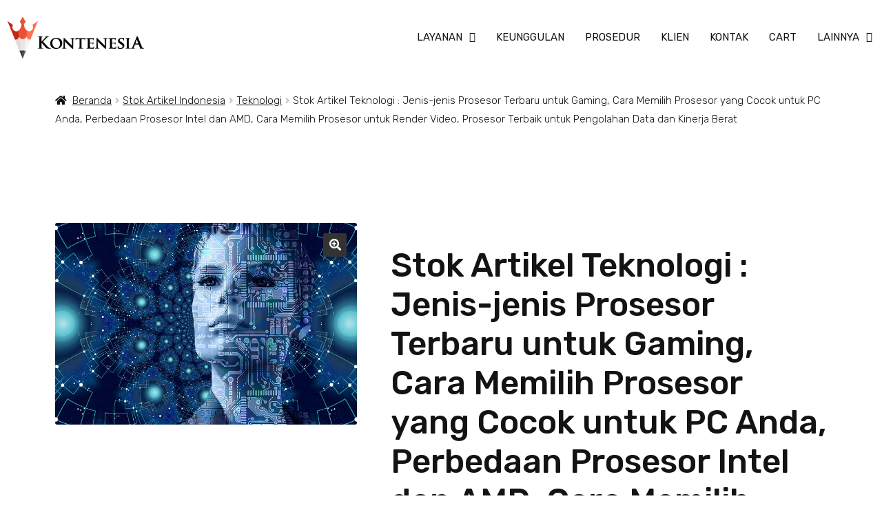

--- FILE ---
content_type: text/html; charset=UTF-8
request_url: https://kontenesia.com/product/stok-artikel-teknologi-jenis-jenis-prosesor-terbaru-untuk-gaming-cara-memilih-prosesor-yang-cocok-untuk-pc-anda-perbedaan-prosesor-intel-dan-amd-cara-memilih-prosesor-untuk-render-video-prosesor/
body_size: 104383
content:
<!DOCTYPE html>
<html lang="id">
<head>
	<meta charset="UTF-8">
	<meta name="viewport" content="width=device-width, initial-scale=1.0, viewport-fit=cover" />		<meta name='robots' content='index, follow, max-image-preview:large, max-snippet:-1, max-video-preview:-1' />

	<!-- This site is optimized with the Yoast SEO plugin v22.8 - https://yoast.com/wordpress/plugins/seo/ -->
	<title>Stok Artikel Teknologi : Jenis Prosesor Terbaru untuk Gaming, dll</title>
<link rel='preload' href='https://kontenesia.com/wp-content/uploads/2023/02/749EFA0D-D5F0-4C71-98A7-F9719DECEAFC.jpeg' as='image' imagesrcset='https://kontenesia.com/wp-content/uploads/2023/02/749EFA0D-D5F0-4C71-98A7-F9719DECEAFC.jpeg 720w, https://kontenesia.com/wp-content/uploads/2023/02/749EFA0D-D5F0-4C71-98A7-F9719DECEAFC-300x200.jpeg 300w, https://kontenesia.com/wp-content/uploads/2023/02/749EFA0D-D5F0-4C71-98A7-F9719DECEAFC-416x277.jpeg 416w' imagesizes='(max-width: 720px) 100vw, 720px' />

	<meta name="description" content="Stok Artikel Teknologi : Membahas tentang jenis prosesor untuk gaming, pengolahan data, perbedaan Intel dan AMD sampai cara memilih prosesor" />
	<link rel="canonical" href="https://kontenesia.com/product/stok-artikel-teknologi-jenis-jenis-prosesor-terbaru-untuk-gaming-cara-memilih-prosesor-yang-cocok-untuk-pc-anda-perbedaan-prosesor-intel-dan-amd-cara-memilih-prosesor-untuk-render-video-prosesor/" />
	<meta property="og:locale" content="id_ID" />
	<meta property="og:type" content="article" />
	<meta property="og:title" content="Stok Artikel Teknologi : Jenis Prosesor Terbaru untuk Gaming, dll" />
	<meta property="og:description" content="Stok Artikel Teknologi : Membahas tentang jenis prosesor untuk gaming, pengolahan data, perbedaan Intel dan AMD sampai cara memilih prosesor" />
	<meta property="og:url" content="https://kontenesia.com/product/stok-artikel-teknologi-jenis-jenis-prosesor-terbaru-untuk-gaming-cara-memilih-prosesor-yang-cocok-untuk-pc-anda-perbedaan-prosesor-intel-dan-amd-cara-memilih-prosesor-untuk-render-video-prosesor/" />
	<meta property="og:site_name" content="Kontenesia" />
	<meta property="article:publisher" content="https://www.facebook.com/kontenesia" />
	<meta property="article:modified_time" content="2023-02-27T09:45:56+00:00" />
	<meta property="og:image" content="https://kontenesia.com/wp-content/uploads/2023/02/749EFA0D-D5F0-4C71-98A7-F9719DECEAFC.jpeg" />
	<meta property="og:image:width" content="720" />
	<meta property="og:image:height" content="480" />
	<meta property="og:image:type" content="image/jpeg" />
	<meta name="twitter:card" content="summary_large_image" />
	<script type="application/ld+json" class="yoast-schema-graph">{"@context":"https://schema.org","@graph":[{"@type":"WebPage","@id":"https://kontenesia.com/product/stok-artikel-teknologi-jenis-jenis-prosesor-terbaru-untuk-gaming-cara-memilih-prosesor-yang-cocok-untuk-pc-anda-perbedaan-prosesor-intel-dan-amd-cara-memilih-prosesor-untuk-render-video-prosesor/","url":"https://kontenesia.com/product/stok-artikel-teknologi-jenis-jenis-prosesor-terbaru-untuk-gaming-cara-memilih-prosesor-yang-cocok-untuk-pc-anda-perbedaan-prosesor-intel-dan-amd-cara-memilih-prosesor-untuk-render-video-prosesor/","name":"Stok Artikel Teknologi : Jenis Prosesor Terbaru untuk Gaming, dll","isPartOf":{"@id":"https://kontenesia.com/#website"},"primaryImageOfPage":{"@id":"https://kontenesia.com/product/stok-artikel-teknologi-jenis-jenis-prosesor-terbaru-untuk-gaming-cara-memilih-prosesor-yang-cocok-untuk-pc-anda-perbedaan-prosesor-intel-dan-amd-cara-memilih-prosesor-untuk-render-video-prosesor/#primaryimage"},"image":{"@id":"https://kontenesia.com/product/stok-artikel-teknologi-jenis-jenis-prosesor-terbaru-untuk-gaming-cara-memilih-prosesor-yang-cocok-untuk-pc-anda-perbedaan-prosesor-intel-dan-amd-cara-memilih-prosesor-untuk-render-video-prosesor/#primaryimage"},"thumbnailUrl":"https://kontenesia.com/wp-content/uploads/2023/02/749EFA0D-D5F0-4C71-98A7-F9719DECEAFC.jpeg","datePublished":"2023-02-27T05:53:03+00:00","dateModified":"2023-02-27T09:45:56+00:00","description":"Stok Artikel Teknologi : Membahas tentang jenis prosesor untuk gaming, pengolahan data, perbedaan Intel dan AMD sampai cara memilih prosesor","breadcrumb":{"@id":"https://kontenesia.com/product/stok-artikel-teknologi-jenis-jenis-prosesor-terbaru-untuk-gaming-cara-memilih-prosesor-yang-cocok-untuk-pc-anda-perbedaan-prosesor-intel-dan-amd-cara-memilih-prosesor-untuk-render-video-prosesor/#breadcrumb"},"inLanguage":"id","potentialAction":[{"@type":"ReadAction","target":["https://kontenesia.com/product/stok-artikel-teknologi-jenis-jenis-prosesor-terbaru-untuk-gaming-cara-memilih-prosesor-yang-cocok-untuk-pc-anda-perbedaan-prosesor-intel-dan-amd-cara-memilih-prosesor-untuk-render-video-prosesor/"]}]},{"@type":"ImageObject","inLanguage":"id","@id":"https://kontenesia.com/product/stok-artikel-teknologi-jenis-jenis-prosesor-terbaru-untuk-gaming-cara-memilih-prosesor-yang-cocok-untuk-pc-anda-perbedaan-prosesor-intel-dan-amd-cara-memilih-prosesor-untuk-render-video-prosesor/#primaryimage","url":"https://kontenesia.com/wp-content/uploads/2023/02/749EFA0D-D5F0-4C71-98A7-F9719DECEAFC.jpeg","contentUrl":"https://kontenesia.com/wp-content/uploads/2023/02/749EFA0D-D5F0-4C71-98A7-F9719DECEAFC.jpeg","width":720,"height":480},{"@type":"BreadcrumbList","@id":"https://kontenesia.com/product/stok-artikel-teknologi-jenis-jenis-prosesor-terbaru-untuk-gaming-cara-memilih-prosesor-yang-cocok-untuk-pc-anda-perbedaan-prosesor-intel-dan-amd-cara-memilih-prosesor-untuk-render-video-prosesor/#breadcrumb","itemListElement":[{"@type":"ListItem","position":1,"name":"Home","item":"https://kontenesia.com/"},{"@type":"ListItem","position":2,"name":"Shop","item":"https://kontenesia.com/shop/"},{"@type":"ListItem","position":3,"name":"Stok Artikel Teknologi : Jenis-jenis Prosesor Terbaru untuk Gaming, Cara Memilih Prosesor yang Cocok untuk PC Anda, Perbedaan Prosesor Intel dan AMD, Cara Memilih Prosesor untuk Render Video, Prosesor Terbaik untuk Pengolahan Data dan Kinerja Berat"}]},{"@type":"WebSite","@id":"https://kontenesia.com/#website","url":"https://kontenesia.com/","name":"Kontenesia","description":"Jasa Penulis Artikel SEO (Tepercaya #1)","publisher":{"@id":"https://kontenesia.com/#organization"},"potentialAction":[{"@type":"SearchAction","target":{"@type":"EntryPoint","urlTemplate":"https://kontenesia.com/?s={search_term_string}"},"query-input":"required name=search_term_string"}],"inLanguage":"id"},{"@type":"Organization","@id":"https://kontenesia.com/#organization","name":"Kontenesia","url":"https://kontenesia.com/","logo":{"@type":"ImageObject","inLanguage":"id","@id":"https://kontenesia.com/#/schema/logo/image/","url":"https://kontenesia.com/wp-content/uploads/2015/05/kontenesia-Jasa-Penulis-Artikel-Seo1.png","contentUrl":"https://kontenesia.com/wp-content/uploads/2015/05/kontenesia-Jasa-Penulis-Artikel-Seo1.png","width":250,"height":250,"caption":"Kontenesia"},"image":{"@id":"https://kontenesia.com/#/schema/logo/image/"},"sameAs":["https://www.facebook.com/kontenesia","https://www.instagram.com/kontenesia/","https://www.linkedin.com/company/kontenesia-com"]}]}</script>
	<!-- / Yoast SEO plugin. -->


<link rel='dns-prefetch' href='//fonts.googleapis.com' />
<link rel="alternate" type="application/rss+xml" title="Kontenesia &raquo; Feed" href="https://kontenesia.com/feed/" />
<link rel="alternate" type="application/rss+xml" title="Kontenesia &raquo; Umpan Komentar" href="https://kontenesia.com/comments/feed/" />
<link rel="alternate" type="application/rss+xml" title="Kontenesia &raquo; Stok Artikel Teknologi : Jenis-jenis Prosesor Terbaru untuk Gaming, Cara Memilih Prosesor yang Cocok untuk PC Anda, Perbedaan Prosesor Intel dan AMD, Cara Memilih Prosesor untuk Render Video, Prosesor Terbaik untuk Pengolahan Data dan Kinerja Berat Umpan Komentar" href="https://kontenesia.com/product/stok-artikel-teknologi-jenis-jenis-prosesor-terbaru-untuk-gaming-cara-memilih-prosesor-yang-cocok-untuk-pc-anda-perbedaan-prosesor-intel-dan-amd-cara-memilih-prosesor-untuk-render-video-prosesor/feed/" />
<script src="data:text/javascript,window._wpemojiSettings%20%3D%20%7B%22baseUrl%22%3A%22https%3A%5C%2F%5C%2Fs.w.org%5C%2Fimages%5C%2Fcore%5C%2Femoji%5C%2F15.0.3%5C%2F72x72%5C%2F%22%2C%22ext%22%3A%22.png%22%2C%22svgUrl%22%3A%22https%3A%5C%2F%5C%2Fs.w.org%5C%2Fimages%5C%2Fcore%5C%2Femoji%5C%2F15.0.3%5C%2Fsvg%5C%2F%22%2C%22svgExt%22%3A%22.svg%22%2C%22source%22%3A%7B%22concatemoji%22%3A%22https%3A%5C%2F%5C%2Fkontenesia.com%5C%2Fwp-includes%5C%2Fjs%5C%2Fwp-emoji-release.min.js%3Fver%3D6.5.7%22%7D%7D%3B%0A%2F%2A%21%20This%20file%20is%20auto-generated%20%2A%2F%0A%21function%28i%2Cn%29%7Bvar%20o%2Cs%2Ce%3Bfunction%20c%28e%29%7Btry%7Bvar%20t%3D%7BsupportTests%3Ae%2Ctimestamp%3A%28new%20Date%29.valueOf%28%29%7D%3BsessionStorage.setItem%28o%2CJSON.stringify%28t%29%29%7Dcatch%28e%29%7B%7D%7Dfunction%20p%28e%2Ct%2Cn%29%7Be.clearRect%280%2C0%2Ce.canvas.width%2Ce.canvas.height%29%2Ce.fillText%28t%2C0%2C0%29%3Bvar%20t%3Dnew%20Uint32Array%28e.getImageData%280%2C0%2Ce.canvas.width%2Ce.canvas.height%29.data%29%2Cr%3D%28e.clearRect%280%2C0%2Ce.canvas.width%2Ce.canvas.height%29%2Ce.fillText%28n%2C0%2C0%29%2Cnew%20Uint32Array%28e.getImageData%280%2C0%2Ce.canvas.width%2Ce.canvas.height%29.data%29%29%3Breturn%20t.every%28function%28e%2Ct%29%7Breturn%20e%3D%3D%3Dr%5Bt%5D%7D%29%7Dfunction%20u%28e%2Ct%2Cn%29%7Bswitch%28t%29%7Bcase%22flag%22%3Areturn%20n%28e%2C%22%5Cud83c%5Cudff3%5Cufe0f%5Cu200d%5Cu26a7%5Cufe0f%22%2C%22%5Cud83c%5Cudff3%5Cufe0f%5Cu200b%5Cu26a7%5Cufe0f%22%29%3F%211%3A%21n%28e%2C%22%5Cud83c%5Cuddfa%5Cud83c%5Cuddf3%22%2C%22%5Cud83c%5Cuddfa%5Cu200b%5Cud83c%5Cuddf3%22%29%26%26%21n%28e%2C%22%5Cud83c%5Cudff4%5Cudb40%5Cudc67%5Cudb40%5Cudc62%5Cudb40%5Cudc65%5Cudb40%5Cudc6e%5Cudb40%5Cudc67%5Cudb40%5Cudc7f%22%2C%22%5Cud83c%5Cudff4%5Cu200b%5Cudb40%5Cudc67%5Cu200b%5Cudb40%5Cudc62%5Cu200b%5Cudb40%5Cudc65%5Cu200b%5Cudb40%5Cudc6e%5Cu200b%5Cudb40%5Cudc67%5Cu200b%5Cudb40%5Cudc7f%22%29%3Bcase%22emoji%22%3Areturn%21n%28e%2C%22%5Cud83d%5Cudc26%5Cu200d%5Cu2b1b%22%2C%22%5Cud83d%5Cudc26%5Cu200b%5Cu2b1b%22%29%7Dreturn%211%7Dfunction%20f%28e%2Ct%2Cn%29%7Bvar%20r%3D%22undefined%22%21%3Dtypeof%20WorkerGlobalScope%26%26self%20instanceof%20WorkerGlobalScope%3Fnew%20OffscreenCanvas%28300%2C150%29%3Ai.createElement%28%22canvas%22%29%2Ca%3Dr.getContext%28%222d%22%2C%7BwillReadFrequently%3A%210%7D%29%2Co%3D%28a.textBaseline%3D%22top%22%2Ca.font%3D%22600%2032px%20Arial%22%2C%7B%7D%29%3Breturn%20e.forEach%28function%28e%29%7Bo%5Be%5D%3Dt%28a%2Ce%2Cn%29%7D%29%2Co%7Dfunction%20t%28e%29%7Bvar%20t%3Di.createElement%28%22script%22%29%3Bt.src%3De%2Ct.defer%3D%210%2Ci.head.appendChild%28t%29%7D%22undefined%22%21%3Dtypeof%20Promise%26%26%28o%3D%22wpEmojiSettingsSupports%22%2Cs%3D%5B%22flag%22%2C%22emoji%22%5D%2Cn.supports%3D%7Beverything%3A%210%2CeverythingExceptFlag%3A%210%7D%2Ce%3Dnew%20Promise%28function%28e%29%7Bi.addEventListener%28%22DOMContentLoaded%22%2Ce%2C%7Bonce%3A%210%7D%29%7D%29%2Cnew%20Promise%28function%28t%29%7Bvar%20n%3Dfunction%28%29%7Btry%7Bvar%20e%3DJSON.parse%28sessionStorage.getItem%28o%29%29%3Bif%28%22object%22%3D%3Dtypeof%20e%26%26%22number%22%3D%3Dtypeof%20e.timestamp%26%26%28new%20Date%29.valueOf%28%29%3Ce.timestamp%2B604800%26%26%22object%22%3D%3Dtypeof%20e.supportTests%29return%20e.supportTests%7Dcatch%28e%29%7B%7Dreturn%20null%7D%28%29%3Bif%28%21n%29%7Bif%28%22undefined%22%21%3Dtypeof%20Worker%26%26%22undefined%22%21%3Dtypeof%20OffscreenCanvas%26%26%22undefined%22%21%3Dtypeof%20URL%26%26URL.createObjectURL%26%26%22undefined%22%21%3Dtypeof%20Blob%29try%7Bvar%20e%3D%22postMessage%28%22%2Bf.toString%28%29%2B%22%28%22%2B%5BJSON.stringify%28s%29%2Cu.toString%28%29%2Cp.toString%28%29%5D.join%28%22%2C%22%29%2B%22%29%29%3B%22%2Cr%3Dnew%20Blob%28%5Be%5D%2C%7Btype%3A%22text%2Fjavascript%22%7D%29%2Ca%3Dnew%20Worker%28URL.createObjectURL%28r%29%2C%7Bname%3A%22wpTestEmojiSupports%22%7D%29%3Breturn%20void%28a.onmessage%3Dfunction%28e%29%7Bc%28n%3De.data%29%2Ca.terminate%28%29%2Ct%28n%29%7D%29%7Dcatch%28e%29%7B%7Dc%28n%3Df%28s%2Cu%2Cp%29%29%7Dt%28n%29%7D%29.then%28function%28e%29%7Bfor%28var%20t%20in%20e%29n.supports%5Bt%5D%3De%5Bt%5D%2Cn.supports.everything%3Dn.supports.everything%26%26n.supports%5Bt%5D%2C%22flag%22%21%3D%3Dt%26%26%28n.supports.everythingExceptFlag%3Dn.supports.everythingExceptFlag%26%26n.supports%5Bt%5D%29%3Bn.supports.everythingExceptFlag%3Dn.supports.everythingExceptFlag%26%26%21n.supports.flag%2Cn.DOMReady%3D%211%2Cn.readyCallback%3Dfunction%28%29%7Bn.DOMReady%3D%210%7D%7D%29.then%28function%28%29%7Breturn%20e%7D%29.then%28function%28%29%7Bvar%20e%3Bn.supports.everything%7C%7C%28n.readyCallback%28%29%2C%28e%3Dn.source%7C%7C%7B%7D%29.concatemoji%3Ft%28e.concatemoji%29%3Ae.wpemoji%26%26e.twemoji%26%26%28t%28e.twemoji%29%2Ct%28e.wpemoji%29%29%29%7D%29%29%7D%28%28window%2Cdocument%29%2Cwindow._wpemojiSettings%29%3B" defer></script>
<style id='wp-emoji-styles-inline-css'>img.wp-smiley, img.emoji { display: inline !important; border: none !important; box-shadow: none !important; height: 1em !important; width: 1em !important; margin: 0 0.07em !important; vertical-align: -0.1em !important; background: none !important; padding: 0 !important; }</style>
<style type='text/css'>@charset "UTF-8";:where(.wp-block-button__link){border-radius:9999px;box-shadow:none;padding:calc(.667em + 2px) calc(1.333em + 2px);text-decoration:none}:where(.wp-block-calendar table:not(.has-background) th){background:#ddd}@media (min-width:782px){.wp-block-columns{flex-wrap:nowrap!important}}@media (max-width:781px){.wp-block-columns:not(.is-not-stacked-on-mobile)>.wp-block-column{flex-basis:100%!important}}@media (min-width:782px){.wp-block-columns:not(.is-not-stacked-on-mobile)>.wp-block-column{flex-basis:0%;flex-grow:1}}:where(.wp-block-columns){margin-bottom:1.75em}:where(.wp-block-columns.has-background){padding:1.25em 2.375em}:where(.wp-block-post-comments input[type=submit]){border:none}@supports (position:sticky){.wp-block-cover-image:after,.wp-block-cover:after{content:none}}@supports (-webkit-touch-callout:inherit){.wp-block-cover-image.has-parallax,.wp-block-cover.has-parallax,.wp-block-cover__image-background.has-parallax,video.wp-block-cover__video-background.has-parallax{background-attachment:scroll}}@media (prefers-reduced-motion:reduce){.wp-block-cover-image.has-parallax,.wp-block-cover.has-parallax,.wp-block-cover__image-background.has-parallax,video.wp-block-cover__video-background.has-parallax{background-attachment:scroll}}.wp-block-cover-image-text,.wp-block-cover-image-text a,.wp-block-cover-image-text a:active,.wp-block-cover-image-text a:focus,.wp-block-cover-image-text a:hover,.wp-block-cover-text,.wp-block-cover-text a,.wp-block-cover-text a:active,.wp-block-cover-text a:focus,.wp-block-cover-text a:hover,section.wp-block-cover-image h2,section.wp-block-cover-image h2 a,section.wp-block-cover-image h2 a:active,section.wp-block-cover-image h2 a:focus,section.wp-block-cover-image h2 a:hover{color:#fff}:where(.wp-block-cover-image:not(.has-text-color)),:where(.wp-block-cover:not(.has-text-color)){color:#fff}:where(.wp-block-cover-image.is-light:not(.has-text-color)),:where(.wp-block-cover.is-light:not(.has-text-color)){color:#000}:where(.wp-block-file){margin-bottom:1.5em}:where(.wp-block-file__button){border-radius:2em;display:inline-block;padding:.5em 1em}:where(.wp-block-file__button):is(a):active,:where(.wp-block-file__button):is(a):focus,:where(.wp-block-file__button):is(a):hover,:where(.wp-block-file__button):is(a):visited{box-shadow:none;color:#fff;opacity:.85;text-decoration:none}@media (min-width:600px){.blocks-gallery-grid:not(.has-nested-images).columns-3 .blocks-gallery-image,.blocks-gallery-grid:not(.has-nested-images).columns-3 .blocks-gallery-item,.wp-block-gallery:not(.has-nested-images).columns-3 .blocks-gallery-image,.wp-block-gallery:not(.has-nested-images).columns-3 .blocks-gallery-item{margin-right:1em;width:calc(33.33333% - .66667em)}}.wp-block-gallery.has-nested-images figure.wp-block-image figcaption:focus-within::-webkit-scrollbar-thumb,.wp-block-gallery.has-nested-images figure.wp-block-image figcaption:focus::-webkit-scrollbar-thumb,.wp-block-gallery.has-nested-images figure.wp-block-image figcaption:hover::-webkit-scrollbar-thumb{background-color:#fffc}.wp-block-gallery.has-nested-images figure.wp-block-image figcaption:focus,.wp-block-gallery.has-nested-images figure.wp-block-image figcaption:focus-within,.wp-block-gallery.has-nested-images figure.wp-block-image figcaption:hover{scrollbar-color:#fffc #0000}@media (hover:none){.wp-block-gallery.has-nested-images figure.wp-block-image figcaption{scrollbar-color:#fffc #0000}}@media (min-width:600px){.wp-block-gallery.has-nested-images.columns-3 figure.wp-block-image:not(#individual-image){width:calc(33.33333% - var(--wp--style--unstable-gallery-gap, 16px)*.66667)}}@supports ((-webkit-mask-image:none) or (mask-image:none)) or (-webkit-mask-image:none){.wp-block-image.is-style-circle-mask img{border-radius:0;-webkit-mask-image:url('data:image/svg+xml;utf8,<svg viewBox="0 0 100 100" xmlns="http://www.w3.org/2000/svg"><circle cx="50" cy="50" r="50"/></svg>');mask-image:url('data:image/svg+xml;utf8,<svg viewBox="0 0 100 100" xmlns="http://www.w3.org/2000/svg"><circle cx="50" cy="50" r="50"/></svg>');mask-mode:alpha;-webkit-mask-position:center;mask-position:center;-webkit-mask-repeat:no-repeat;mask-repeat:no-repeat;-webkit-mask-size:contain;mask-size:contain}}.wp-lightbox-container button:focus-visible{outline:3px auto #5a5a5a40;outline:3px auto -webkit-focus-ring-color;outline-offset:3px}.wp-lightbox-container button:focus{opacity:1}.wp-lightbox-container button:focus,.wp-lightbox-container button:hover,.wp-lightbox-container button:not(:hover):not(:active):not(.has-background){background-color:#5a5a5a40;border:none}.wp-lightbox-overlay .close-button:focus,.wp-lightbox-overlay .close-button:hover,.wp-lightbox-overlay .close-button:not(:hover):not(:active):not(.has-background){background:none;border:none}.wp-lightbox-overlay.active{animation:turn-on-visibility .25s both;visibility:visible}.wp-lightbox-overlay.active img{animation:turn-on-visibility .35s both}.wp-lightbox-overlay.show-closing-animation:not(.active){animation:turn-off-visibility .35s both}.wp-lightbox-overlay.show-closing-animation:not(.active) img{animation:turn-off-visibility .25s both}@media (prefers-reduced-motion:no-preference){.wp-lightbox-overlay.zoom.active{animation:none;opacity:1;visibility:visible}.wp-lightbox-overlay.zoom.active .lightbox-image-container{animation:lightbox-zoom-in .4s}.wp-lightbox-overlay.zoom.active .lightbox-image-container img{animation:none}.wp-lightbox-overlay.zoom.active .scrim{animation:turn-on-visibility .4s forwards}.wp-lightbox-overlay.zoom.show-closing-animation:not(.active){animation:none}.wp-lightbox-overlay.zoom.show-closing-animation:not(.active) .lightbox-image-container{animation:lightbox-zoom-out .4s}.wp-lightbox-overlay.zoom.show-closing-animation:not(.active) .lightbox-image-container img{animation:none}.wp-lightbox-overlay.zoom.show-closing-animation:not(.active) .scrim{animation:turn-off-visibility .4s forwards}}@keyframes turn-on-visibility{0%{opacity:0}to{opacity:1}}@keyframes turn-off-visibility{0%{opacity:1;visibility:visible}99%{opacity:0;visibility:visible}to{opacity:0;visibility:hidden}}@keyframes lightbox-zoom-in{0%{transform:translate(calc((-100vw + var(--wp--lightbox-scrollbar-width))/2 + var(--wp--lightbox-initial-left-position)),calc(-50vh + var(--wp--lightbox-initial-top-position))) scale(var(--wp--lightbox-scale))}to{transform:translate(-50%,-50%) scale(1)}}@keyframes lightbox-zoom-out{0%{transform:translate(-50%,-50%) scale(1);visibility:visible}99%{visibility:visible}to{transform:translate(calc((-100vw + var(--wp--lightbox-scrollbar-width))/2 + var(--wp--lightbox-initial-left-position)),calc(-50vh + var(--wp--lightbox-initial-top-position))) scale(var(--wp--lightbox-scale));visibility:hidden}}:where(.wp-block-latest-comments:not([style*=line-height] .wp-block-latest-comments__comment)){line-height:1.1}:where(.wp-block-latest-comments:not([style*=line-height] .wp-block-latest-comments__comment-excerpt p)){line-height:1.8}@media (min-width:600px){.wp-block-latest-posts.columns-2 li{width:calc(50% - .625em)}}ol,ul{box-sizing:border-box}.wp-block-media-text{box-sizing:border-box;/*!rtl:begin:ignore*/direction:ltr;/*!rtl:end:ignore*/display:grid;grid-template-columns:50% 1fr;grid-template-rows:auto}.wp-block-media-text .wp-block-media-text__media{/*!rtl:begin:ignore*/grid-column:1;grid-row:1;/*!rtl:end:ignore*/margin:0}.wp-block-media-text .wp-block-media-text__content{direction:ltr;/*!rtl:begin:ignore*/grid-column:2;grid-row:1;/*!rtl:end:ignore*/padding:0 8%;word-break:break-word}.wp-block-media-text.has-media-on-the-right .wp-block-media-text__media{/*!rtl:begin:ignore*/grid-column:2;grid-row:1 /*!rtl:end:ignore*/}.wp-block-media-text.has-media-on-the-right .wp-block-media-text__content{/*!rtl:begin:ignore*/grid-column:1;grid-row:1 /*!rtl:end:ignore*/}@media (max-width:600px){.wp-block-media-text.is-stacked-on-mobile{grid-template-columns:100%!important}}.wp-block-navigation.has-text-decoration-underline .wp-block-navigation-item__content,.wp-block-navigation.has-text-decoration-underline .wp-block-navigation-item__content:active,.wp-block-navigation.has-text-decoration-underline .wp-block-navigation-item__content:focus{text-decoration:underline}.wp-block-navigation.has-text-decoration-line-through .wp-block-navigation-item__content,.wp-block-navigation.has-text-decoration-line-through .wp-block-navigation-item__content:active,.wp-block-navigation.has-text-decoration-line-through .wp-block-navigation-item__content:focus{text-decoration:line-through}.wp-block-navigation:where(:not([class*=has-text-decoration])) a:active,.wp-block-navigation:where(:not([class*=has-text-decoration])) a:focus{text-decoration:none}@media (min-width:782px){.wp-block-navigation .has-child .wp-block-navigation__submenu-container .wp-block-navigation__submenu-container{left:100%;top:-1px}}.wp-block-navigation .has-child .wp-block-navigation-submenu__toggle[aria-expanded=true]~.wp-block-navigation__submenu-container,.wp-block-navigation .has-child:not(.open-on-click):hover>.wp-block-navigation__submenu-container,.wp-block-navigation .has-child:not(.open-on-click):not(.open-on-hover-click):focus-within>.wp-block-navigation__submenu-container{height:auto;min-width:200px;opacity:1;overflow:visible;visibility:visible;width:auto}@media (min-width:782px){.wp-block-navigation.has-background .has-child .wp-block-navigation__submenu-container .wp-block-navigation__submenu-container{left:100%;top:0}}:where(.wp-block-navigation.has-background .wp-block-navigation-item a:not(.wp-element-button)),:where(.wp-block-navigation.has-background .wp-block-navigation-submenu a:not(.wp-element-button)){padding:.5em 1em}:where(.wp-block-navigation .wp-block-navigation__submenu-container .wp-block-navigation-item a:not(.wp-element-button)),:where(.wp-block-navigation .wp-block-navigation__submenu-container .wp-block-navigation-submenu a:not(.wp-element-button)),:where(.wp-block-navigation .wp-block-navigation__submenu-container .wp-block-navigation-submenu button.wp-block-navigation-item__content),:where(.wp-block-navigation .wp-block-navigation__submenu-container .wp-block-pages-list__item button.wp-block-navigation-item__content){padding:.5em 1em}@media (min-width:782px){.wp-block-navigation.items-justified-right .wp-block-navigation__container .has-child .wp-block-navigation__submenu-container .wp-block-navigation__submenu-container,.wp-block-navigation.items-justified-right .wp-block-page-list>.has-child .wp-block-navigation__submenu-container .wp-block-navigation__submenu-container,.wp-block-navigation.items-justified-space-between .wp-block-page-list>.has-child:last-child .wp-block-navigation__submenu-container .wp-block-navigation__submenu-container,.wp-block-navigation.items-justified-space-between>.wp-block-navigation__container>.has-child:last-child .wp-block-navigation__submenu-container .wp-block-navigation__submenu-container{left:auto;right:100%}}@keyframes overlay-menu__fade-in-animation{0%{opacity:0;transform:translateY(.5em)}to{opacity:1;transform:translateY(0)}}@media (prefers-reduced-motion:reduce){.wp-block-navigation__responsive-container.is-menu-open{animation-delay:0s;animation-duration:1ms}}@media (min-width:600px){.wp-block-navigation__responsive-container:not(.hidden-by-default):not(.is-menu-open){background-color:inherit;display:block;position:relative;width:100%;z-index:auto}.wp-block-navigation__responsive-container:not(.hidden-by-default):not(.is-menu-open) .wp-block-navigation__responsive-container-close{display:none}}@media (min-width:600px){.wp-block-navigation__responsive-container-open:not(.always-shown){display:none}}.wp-block-navigation__responsive-close:focus{outline:none}@media (min-width:782px){.has-modal-open .admin-bar .is-menu-open .wp-block-navigation__responsive-dialog{margin-top:32px}}.has-drop-cap:not(:focus):first-letter{float:left;font-size:8.4em;font-style:normal;font-weight:100;line-height:.68;margin:.05em .1em 0 0;text-transform:uppercase}body.rtl .has-drop-cap:not(:focus):first-letter{float:none;margin-left:.1em}:where(p.has-text-color:not(.has-link-color)) a{color:inherit}.wp-block-post-comments-form .comment-form input:not([type=submit]):not([type=checkbox]):not([type=hidden]),.wp-block-post-comments-form .comment-form textarea{box-sizing:border-box;display:block;width:100%}:where(.wp-block-post-excerpt){margin-bottom:var(--wp--style--block-gap);margin-top:var(--wp--style--block-gap)}:where(.wp-block-preformatted.has-background){padding:1.25em 2.375em}:where(.wp-block-pullquote){margin:0 0 1em}@media (min-width:600px){.wp-block-post-template.is-flex-container.is-flex-container.columns-2>li{width:calc(50% - .625em)}}@media (max-width:600px){.wp-block-post-template-is-layout-grid.wp-block-post-template-is-layout-grid.wp-block-post-template-is-layout-grid.wp-block-post-template-is-layout-grid{grid-template-columns:1fr}}.wp-block-read-more:where(:not([style*=text-decoration])):active,.wp-block-read-more:where(:not([style*=text-decoration])):focus{text-decoration:none}@media (min-width:600px){ul.wp-block-rss.columns-2 li{width:calc(50% - 1em)}}:where(.wp-block-search__button){border:1px solid #ccc;padding:6px 10px}.wp-block-search.wp-block-search__button-only.wp-block-search__searchfield-hidden,.wp-block-search.wp-block-search__button-only.wp-block-search__searchfield-hidden .wp-block-search__inside-wrapper{overflow:hidden}.wp-block-search.wp-block-search__button-only.wp-block-search__searchfield-hidden .wp-block-search__input{border-left-width:0!important;border-right-width:0!important;flex-basis:0%;flex-grow:0;margin:0;min-width:0!important;padding-left:0!important;padding-right:0!important;width:0!important}:where(.wp-block-search__button-inside .wp-block-search__inside-wrapper){border:1px solid #949494;box-sizing:border-box;padding:4px}:where(.wp-block-search__button-inside .wp-block-search__inside-wrapper) .wp-block-search__input:focus{outline:none}:where(.wp-block-search__button-inside .wp-block-search__inside-wrapper) :where(.wp-block-search__button){padding:4px 8px}.wp-block-social-links .wp-social-link span:not(.screen-reader-text){font-size:.65em;margin-left:.5em;margin-right:.5em}@media (prefers-reduced-motion:reduce){.wp-block-social-link{transition-delay:0s;transition-duration:0s}}.wp-block-social-links .wp-block-social-link.wp-social-link .wp-block-social-link-anchor,.wp-block-social-links .wp-block-social-link.wp-social-link .wp-block-social-link-anchor svg,.wp-block-social-links .wp-block-social-link.wp-social-link .wp-block-social-link-anchor:active,.wp-block-social-links .wp-block-social-link.wp-social-link .wp-block-social-link-anchor:hover,.wp-block-social-links .wp-block-social-link.wp-social-link .wp-block-social-link-anchor:visited{color:currentColor;fill:currentColor}:where(.wp-block-term-description){margin-bottom:var(--wp--style--block-gap);margin-top:var(--wp--style--block-gap)}:where(pre.wp-block-verse){font-family:inherit}@supports (position:sticky){.wp-block-video [poster]{object-fit:cover}}.editor-styles-wrapper,.entry-content{counter-reset:footnotes}:root{--wp--preset--font-size--normal:16px;--wp--preset--font-size--huge:42px}.screen-reader-text{border:0;clip:rect(1px,1px,1px,1px);-webkit-clip-path:inset(50%);clip-path:inset(50%);height:1px;margin:-1px;overflow:hidden;padding:0;position:absolute;width:1px;word-wrap:normal!important}.screen-reader-text:focus{background-color:#ddd;clip:auto!important;-webkit-clip-path:none;clip-path:none;color:#444;display:block;font-size:1em;height:auto;left:5px;line-height:normal;padding:15px 23px 14px;text-decoration:none;top:5px;width:auto;z-index:100000}html :where(.has-border-color){border-style:solid}html :where([style*=border-top-color]){border-top-style:solid}html :where([style*=border-right-color]){border-right-style:solid}html :where([style*=border-bottom-color]){border-bottom-style:solid}html :where([style*=border-left-color]){border-left-style:solid}html :where([style*=border-width]){border-style:solid}html :where([style*=border-top-width]){border-top-style:solid}html :where([style*=border-right-width]){border-right-style:solid}html :where([style*=border-bottom-width]){border-bottom-style:solid}html :where([style*=border-left-width]){border-left-style:solid}html :where(img[class*=wp-image-]){height:auto;max-width:100%}:where(figure){margin:0 0 1em}html :where(.is-position-sticky){--wp-admin--admin-bar--position-offset:var(--wp-admin--admin-bar--height,0px)}@media screen and (max-width:600px){html :where(.is-position-sticky){--wp-admin--admin-bar--position-offset:0px}}</style><link rel='stylesheet' id='wp-block-library-css' media='all'  data-href="https://kontenesia.com/assets/css/style-d756c10a9a9b.min.css"/>
<style id='wp-block-library-theme-inline-css'>.wp-block-audio figcaption{color:#555;font-size:13px;text-align:center}.is-dark-theme .wp-block-audio figcaption{color:#ffffffa6}.wp-block-audio{margin:0 0 1em}.wp-block-code{border:1px solid #ccc;border-radius:4px;font-family:Menlo,Consolas,monaco,monospace;padding:.8em 1em}.wp-block-embed figcaption{color:#555;font-size:13px;text-align:center}.is-dark-theme .wp-block-embed figcaption{color:#ffffffa6}.wp-block-embed{margin:0 0 1em}.blocks-gallery-caption{color:#555;font-size:13px;text-align:center}.is-dark-theme .blocks-gallery-caption{color:#ffffffa6}.wp-block-image figcaption{color:#555;font-size:13px;text-align:center}.is-dark-theme .wp-block-image figcaption{color:#ffffffa6}.wp-block-image{margin:0 0 1em}.wp-block-pullquote{border-bottom:4px solid;border-top:4px solid;color:currentColor;margin-bottom:1.75em}.wp-block-pullquote cite,.wp-block-pullquote footer,.wp-block-pullquote__citation{color:currentColor;font-size:.8125em;font-style:normal;text-transform:uppercase}.wp-block-quote{border-left:.25em solid;margin:0 0 1.75em;padding-left:1em}.wp-block-quote cite,.wp-block-quote footer{color:currentColor;font-size:.8125em;font-style:normal;position:relative}.wp-block-quote.has-text-align-right{border-left:none;border-right:.25em solid;padding-left:0;padding-right:1em}.wp-block-quote.has-text-align-center{border:none;padding-left:0}.wp-block-quote.is-large,.wp-block-quote.is-style-large,.wp-block-quote.is-style-plain{border:none}.wp-block-search .wp-block-search__label{font-weight:700}.wp-block-search__button{border:1px solid #ccc;padding:.375em .625em}:where(.wp-block-group.has-background){padding:1.25em 2.375em}.wp-block-separator.has-css-opacity{opacity:.4}.wp-block-separator{border:none;border-bottom:2px solid;margin-left:auto;margin-right:auto}.wp-block-separator.has-alpha-channel-opacity{opacity:1}.wp-block-separator:not(.is-style-wide):not(.is-style-dots){width:100px}.wp-block-separator.has-background:not(.is-style-dots){border-bottom:none;height:1px}.wp-block-separator.has-background:not(.is-style-wide):not(.is-style-dots){height:2px}.wp-block-table{margin:0 0 1em}.wp-block-table td,.wp-block-table th{word-break:normal}.wp-block-table figcaption{color:#555;font-size:13px;text-align:center}.is-dark-theme .wp-block-table figcaption{color:#ffffffa6}.wp-block-video figcaption{color:#555;font-size:13px;text-align:center}.is-dark-theme .wp-block-video figcaption{color:#ffffffa6}.wp-block-video{margin:0 0 1em}.wp-block-template-part.has-background{margin-bottom:0;margin-top:0;padding:1.25em 2.375em}</style>
<style type='text/css'>@media(min-width:66.4989378333em){.storefront-align-wide.page-template-template-fullwidth-php .hentry .entry-content .alignwide,.storefront-align-wide.storefront-full-width-content .hentry .entry-content .alignwide{width:auto;max-width:1000%;padding-left:1.41575em;padding-right:1.41575em;clear:both}}@media(min-width:66.4989378333em){.storefront-align-wide.page-template-template-fullwidth-php .hentry .entry-content .wp-block-image.alignfull,.storefront-align-wide.page-template-template-fullwidth-php .hentry .entry-content .wp-block-image.alignwide,.storefront-align-wide.storefront-full-width-content .hentry .entry-content .wp-block-image.alignfull,.storefront-align-wide.storefront-full-width-content .hentry .entry-content .wp-block-image.alignwide{padding-left:0;padding-right:0}}@media(min-width:66.4989378333em){.storefront-align-wide.page-template-template-fullwidth-php .hentry .entry-content .wp-block-cover-image.alignfull,.storefront-align-wide.page-template-template-fullwidth-php .hentry .entry-content .wp-block-cover-image.alignwide,.storefront-align-wide.storefront-full-width-content .hentry .entry-content .wp-block-cover-image.alignfull,.storefront-align-wide.storefront-full-width-content .hentry .entry-content .wp-block-cover-image.alignwide,.storefront-align-wide.page-template-template-fullwidth-php .hentry .entry-content .wp-block-cover.alignfull,.storefront-align-wide.page-template-template-fullwidth-php .hentry .entry-content .wp-block-cover.alignwide,.storefront-align-wide.storefront-full-width-content .hentry .entry-content .wp-block-cover.alignfull,.storefront-align-wide.storefront-full-width-content .hentry .entry-content .wp-block-cover.alignwide{padding-left:0;padding-right:0}}.hentry .entry-content .wp-block-button.is-style-outline .wp-block-button__link,.hentry .entry-content .wp-block-button.is-style-outline .wp-block-button__link:focus,.hentry .entry-content .wp-block-button.is-style-outline .wp-block-button__link:active,.hentry .entry-content .wp-block-button.is-style-outline .wp-block-button__link:hover,.editor-styles-wrapper .wp-block-button.is-style-outline .wp-block-button__link,.editor-styles-wrapper .wp-block-button.is-style-outline .wp-block-button__link:focus,.editor-styles-wrapper .wp-block-button.is-style-outline .wp-block-button__link:active,.editor-styles-wrapper .wp-block-button.is-style-outline .wp-block-button__link:hover{background:#fff0;border:2px solid currentColor}@media(min-width:600px){.hentry .entry-content .wp-block-latest-posts.columns-2 li,.editor-styles-wrapper .wp-block-latest-posts.columns-2 li{margin-right:4.347826087%;width:47.8260869565%}}.hentry .entry-content p.has-drop-cap:not(:focus)::first-letter,.editor-styles-wrapper p.has-drop-cap:not(:focus)::first-letter{margin:.15em .3819820591em 0 0;font-size:4.235801032em;font-weight:300;line-height:.618}@media(min-width:568px){.hentry .entry-content .wp-block-cover p.wp-block-cover-text,.editor-styles-wrapper .wp-block-cover p.wp-block-cover-text{padding:1em;font-size:2.2906835em;width:66.6666666667vw;max-width:66.6666666667vw}}@media(min-width:768px){.hentry .entry-content .wp-block-cover p.wp-block-cover-text,.editor-styles-wrapper .wp-block-cover p.wp-block-cover-text{font-size:2.2906835em;width:50vw;max-width:50vw}}@media(min-width:568px){.hentry .entry-content .wp-block-cover .wp-block-cover__inner-container,.editor-styles-wrapper .wp-block-cover .wp-block-cover__inner-container{width:66.6666666667vw;max-width:66.6666666667vw}}@media(min-width:768px){.hentry .entry-content .wp-block-cover .wp-block-cover__inner-container,.editor-styles-wrapper .wp-block-cover .wp-block-cover__inner-container{width:50vw;max-width:50vw;padding-top:6.8535260698em;padding-bottom:6.8535260698em}}@media(min-width:66.4989378333em){.storefront-align-wide.page-template-template-fullwidth-php .hentry .entry-content .wp-block-cover.alignfull,.storefront-align-wide.page-template-template-fullwidth-php .hentry .entry-content .wp-block-cover.alignwide,.storefront-align-wide.storefront-full-width-content .hentry .entry-content .wp-block-cover.alignfull,.storefront-align-wide.storefront-full-width-content .hentry .entry-content .wp-block-cover.alignwide,.storefront-align-wide.page-template-template-fullwidth-php .editor-styles-wrapper .wp-block-cover.alignfull,.storefront-align-wide.page-template-template-fullwidth-php .editor-styles-wrapper .wp-block-cover.alignwide,.storefront-align-wide.storefront-full-width-content .editor-styles-wrapper .wp-block-cover.alignfull,.storefront-align-wide.storefront-full-width-content .editor-styles-wrapper .wp-block-cover.alignwide{padding-left:0;padding-right:0}}@media(min-width:600px){.hentry .entry-content .wp-block-gallery .blocks-gallery-image,.hentry .entry-content .wp-block-gallery .blocks-gallery-item,.editor-styles-wrapper .wp-block-gallery .blocks-gallery-image,.editor-styles-wrapper .wp-block-gallery .blocks-gallery-item{margin:0 4.347826087% 4.347826087% 0}}@media(min-width:600px){.hentry .entry-content .wp-block-columns .wp-block-column,.editor-styles-wrapper .wp-block-columns .wp-block-column{padding-left:0;padding-right:4.347826087%;margin-left:0}}@media(min-width:782px){.hentry .entry-content .wp-block-columns.has-2-columns .wp-block-column:nth-of-type(2n),.editor-styles-wrapper .wp-block-columns.has-2-columns .wp-block-column:nth-of-type(2n){margin-right:0}}</style><link rel='stylesheet' id='storefront-gutenberg-blocks-css' media='all'  data-href="https://kontenesia.com/assets/css/gutenberg-blocks-6e75d5a7ffca.min.css"/>
<style id='storefront-gutenberg-blocks-inline-css'>.wp-block-button__link:not(.has-text-color) { color: #333333; } .wp-block-button__link:not(.has-text-color):hover, .wp-block-button__link:not(.has-text-color):focus, .wp-block-button__link:not(.has-text-color):active { color: #333333; } .wp-block-button__link:not(.has-background) { background-color: #dd0808; } .wp-block-button__link:not(.has-background):hover, .wp-block-button__link:not(.has-background):focus, .wp-block-button__link:not(.has-background):active { border-color: #c40000; background-color: #c40000; } .wc-block-grid__products .wc-block-grid__product .wp-block-button__link { background-color: #dd0808; border-color: #dd0808; color: #333333; } .wp-block-quote footer, .wp-block-quote cite, .wp-block-quote__citation { color: #0a0a0a; } .wp-block-pullquote cite, .wp-block-pullquote footer, .wp-block-pullquote__citation { color: #0a0a0a; } .wp-block-image figcaption { color: #0a0a0a; } .wp-block-separator.is-style-dots::before { color: #333333; } .wp-block-file a.wp-block-file__button { color: #333333; background-color: #dd0808; border-color: #dd0808; } .wp-block-file a.wp-block-file__button:hover, .wp-block-file a.wp-block-file__button:focus, .wp-block-file a.wp-block-file__button:active { color: #333333; background-color: #c40000; } .wp-block-code, .wp-block-preformatted pre { color: #0a0a0a; } .wp-block-table:not( .has-background ):not( .is-style-stripes ) tbody tr:nth-child(2n) td { background-color: #fdfdfd; } .wp-block-cover .wp-block-cover__inner-container h1:not(.has-text-color), .wp-block-cover .wp-block-cover__inner-container h2:not(.has-text-color), .wp-block-cover .wp-block-cover__inner-container h3:not(.has-text-color), .wp-block-cover .wp-block-cover__inner-container h4:not(.has-text-color), .wp-block-cover .wp-block-cover__inner-container h5:not(.has-text-color), .wp-block-cover .wp-block-cover__inner-container h6:not(.has-text-color) { color: #000000; } .wc-block-components-price-slider__range-input-progress, .rtl .wc-block-components-price-slider__range-input-progress { --range-color: #7f54b3; } /* Target only IE11 */ @media all and (-ms-high-contrast: none), (-ms-high-contrast: active) { .wc-block-components-price-slider__range-input-progress { background: #7f54b3; } } .wc-block-components-button:not(.is-link) { background-color: #333333; color: #ffffff; } .wc-block-components-button:not(.is-link):hover, .wc-block-components-button:not(.is-link):focus, .wc-block-components-button:not(.is-link):active { background-color: #1a1a1a; color: #ffffff; } .wc-block-components-button:not(.is-link):disabled { background-color: #333333; color: #ffffff; } .wc-block-cart__submit-container { background-color: #ffffff; } .wc-block-cart__submit-container::before { color: rgba(220,220,220,0.5); } .wc-block-components-order-summary-item__quantity { background-color: #ffffff; border-color: #0a0a0a; box-shadow: 0 0 0 2px #ffffff; color: #0a0a0a; }</style>
<style id='classic-theme-styles-inline-css'>/*! This file is auto-generated */ .wp-block-button__link{color:#fff;background-color:#32373c;border-radius:9999px;box-shadow:none;text-decoration:none;padding:calc(.667em + 2px) calc(1.333em + 2px);font-size:1.125em}.wp-block-file__button{background:#32373c;color:#fff;text-decoration:none}</style>
<style id='global-styles-inline-css'>body{--wp--preset--color--black: #000000;--wp--preset--color--cyan-bluish-gray: #abb8c3;--wp--preset--color--white: #ffffff;--wp--preset--color--pale-pink: #f78da7;--wp--preset--color--vivid-red: #cf2e2e;--wp--preset--color--luminous-vivid-orange: #ff6900;--wp--preset--color--luminous-vivid-amber: #fcb900;--wp--preset--color--light-green-cyan: #7bdcb5;--wp--preset--color--vivid-green-cyan: #00d084;--wp--preset--color--pale-cyan-blue: #8ed1fc;--wp--preset--color--vivid-cyan-blue: #0693e3;--wp--preset--color--vivid-purple: #9b51e0;--wp--preset--gradient--vivid-cyan-blue-to-vivid-purple: linear-gradient(135deg,rgba(6,147,227,1) 0%,rgb(155,81,224) 100%);--wp--preset--gradient--light-green-cyan-to-vivid-green-cyan: linear-gradient(135deg,rgb(122,220,180) 0%,rgb(0,208,130) 100%);--wp--preset--gradient--luminous-vivid-amber-to-luminous-vivid-orange: linear-gradient(135deg,rgba(252,185,0,1) 0%,rgba(255,105,0,1) 100%);--wp--preset--gradient--luminous-vivid-orange-to-vivid-red: linear-gradient(135deg,rgba(255,105,0,1) 0%,rgb(207,46,46) 100%);--wp--preset--gradient--very-light-gray-to-cyan-bluish-gray: linear-gradient(135deg,rgb(238,238,238) 0%,rgb(169,184,195) 100%);--wp--preset--gradient--cool-to-warm-spectrum: linear-gradient(135deg,rgb(74,234,220) 0%,rgb(151,120,209) 20%,rgb(207,42,186) 40%,rgb(238,44,130) 60%,rgb(251,105,98) 80%,rgb(254,248,76) 100%);--wp--preset--gradient--blush-light-purple: linear-gradient(135deg,rgb(255,206,236) 0%,rgb(152,150,240) 100%);--wp--preset--gradient--blush-bordeaux: linear-gradient(135deg,rgb(254,205,165) 0%,rgb(254,45,45) 50%,rgb(107,0,62) 100%);--wp--preset--gradient--luminous-dusk: linear-gradient(135deg,rgb(255,203,112) 0%,rgb(199,81,192) 50%,rgb(65,88,208) 100%);--wp--preset--gradient--pale-ocean: linear-gradient(135deg,rgb(255,245,203) 0%,rgb(182,227,212) 50%,rgb(51,167,181) 100%);--wp--preset--gradient--electric-grass: linear-gradient(135deg,rgb(202,248,128) 0%,rgb(113,206,126) 100%);--wp--preset--gradient--midnight: linear-gradient(135deg,rgb(2,3,129) 0%,rgb(40,116,252) 100%);--wp--preset--font-size--small: 14px;--wp--preset--font-size--medium: 23px;--wp--preset--font-size--large: 26px;--wp--preset--font-size--x-large: 42px;--wp--preset--font-size--normal: 16px;--wp--preset--font-size--huge: 37px;--wp--preset--spacing--20: 0.44rem;--wp--preset--spacing--30: 0.67rem;--wp--preset--spacing--40: 1rem;--wp--preset--spacing--50: 1.5rem;--wp--preset--spacing--60: 2.25rem;--wp--preset--spacing--70: 3.38rem;--wp--preset--spacing--80: 5.06rem;--wp--preset--shadow--natural: 6px 6px 9px rgba(0, 0, 0, 0.2);--wp--preset--shadow--deep: 12px 12px 50px rgba(0, 0, 0, 0.4);--wp--preset--shadow--sharp: 6px 6px 0px rgba(0, 0, 0, 0.2);--wp--preset--shadow--outlined: 6px 6px 0px -3px rgba(255, 255, 255, 1), 6px 6px rgba(0, 0, 0, 1);--wp--preset--shadow--crisp: 6px 6px 0px rgba(0, 0, 0, 1);}:where(body .is-layout-flow) > :first-child:first-child{margin-block-start: 0;}:where(body .is-layout-flow) > :last-child:last-child{margin-block-end: 0;}:where(body .is-layout-flow) > *{margin-block-start: 24px;margin-block-end: 0;}:where(body .is-layout-constrained) > :first-child:first-child{margin-block-start: 0;}:where(body .is-layout-constrained) > :last-child:last-child{margin-block-end: 0;}:where(body .is-layout-constrained) > *{margin-block-start: 24px;margin-block-end: 0;}:where(body .is-layout-flex) {gap: 24px;}:where(body .is-layout-grid) {gap: 24px;}body .is-layout-flex{display: flex;}body .is-layout-flex{flex-wrap: wrap;align-items: center;}body .is-layout-flex > *{margin: 0;}body .is-layout-grid{display: grid;}body .is-layout-grid > *{margin: 0;}.has-black-color{color: var(--wp--preset--color--black) !important;}.has-cyan-bluish-gray-color{color: var(--wp--preset--color--cyan-bluish-gray) !important;}.has-white-color{color: var(--wp--preset--color--white) !important;}.has-pale-pink-color{color: var(--wp--preset--color--pale-pink) !important;}.has-vivid-red-color{color: var(--wp--preset--color--vivid-red) !important;}.has-luminous-vivid-orange-color{color: var(--wp--preset--color--luminous-vivid-orange) !important;}.has-luminous-vivid-amber-color{color: var(--wp--preset--color--luminous-vivid-amber) !important;}.has-light-green-cyan-color{color: var(--wp--preset--color--light-green-cyan) !important;}.has-vivid-green-cyan-color{color: var(--wp--preset--color--vivid-green-cyan) !important;}.has-pale-cyan-blue-color{color: var(--wp--preset--color--pale-cyan-blue) !important;}.has-vivid-cyan-blue-color{color: var(--wp--preset--color--vivid-cyan-blue) !important;}.has-vivid-purple-color{color: var(--wp--preset--color--vivid-purple) !important;}.has-black-background-color{background-color: var(--wp--preset--color--black) !important;}.has-cyan-bluish-gray-background-color{background-color: var(--wp--preset--color--cyan-bluish-gray) !important;}.has-white-background-color{background-color: var(--wp--preset--color--white) !important;}.has-pale-pink-background-color{background-color: var(--wp--preset--color--pale-pink) !important;}.has-vivid-red-background-color{background-color: var(--wp--preset--color--vivid-red) !important;}.has-luminous-vivid-orange-background-color{background-color: var(--wp--preset--color--luminous-vivid-orange) !important;}.has-luminous-vivid-amber-background-color{background-color: var(--wp--preset--color--luminous-vivid-amber) !important;}.has-light-green-cyan-background-color{background-color: var(--wp--preset--color--light-green-cyan) !important;}.has-vivid-green-cyan-background-color{background-color: var(--wp--preset--color--vivid-green-cyan) !important;}.has-pale-cyan-blue-background-color{background-color: var(--wp--preset--color--pale-cyan-blue) !important;}.has-vivid-cyan-blue-background-color{background-color: var(--wp--preset--color--vivid-cyan-blue) !important;}.has-vivid-purple-background-color{background-color: var(--wp--preset--color--vivid-purple) !important;}.has-black-border-color{border-color: var(--wp--preset--color--black) !important;}.has-cyan-bluish-gray-border-color{border-color: var(--wp--preset--color--cyan-bluish-gray) !important;}.has-white-border-color{border-color: var(--wp--preset--color--white) !important;}.has-pale-pink-border-color{border-color: var(--wp--preset--color--pale-pink) !important;}.has-vivid-red-border-color{border-color: var(--wp--preset--color--vivid-red) !important;}.has-luminous-vivid-orange-border-color{border-color: var(--wp--preset--color--luminous-vivid-orange) !important;}.has-luminous-vivid-amber-border-color{border-color: var(--wp--preset--color--luminous-vivid-amber) !important;}.has-light-green-cyan-border-color{border-color: var(--wp--preset--color--light-green-cyan) !important;}.has-vivid-green-cyan-border-color{border-color: var(--wp--preset--color--vivid-green-cyan) !important;}.has-pale-cyan-blue-border-color{border-color: var(--wp--preset--color--pale-cyan-blue) !important;}.has-vivid-cyan-blue-border-color{border-color: var(--wp--preset--color--vivid-cyan-blue) !important;}.has-vivid-purple-border-color{border-color: var(--wp--preset--color--vivid-purple) !important;}.has-vivid-cyan-blue-to-vivid-purple-gradient-background{background: var(--wp--preset--gradient--vivid-cyan-blue-to-vivid-purple) !important;}.has-light-green-cyan-to-vivid-green-cyan-gradient-background{background: var(--wp--preset--gradient--light-green-cyan-to-vivid-green-cyan) !important;}.has-luminous-vivid-amber-to-luminous-vivid-orange-gradient-background{background: var(--wp--preset--gradient--luminous-vivid-amber-to-luminous-vivid-orange) !important;}.has-luminous-vivid-orange-to-vivid-red-gradient-background{background: var(--wp--preset--gradient--luminous-vivid-orange-to-vivid-red) !important;}.has-very-light-gray-to-cyan-bluish-gray-gradient-background{background: var(--wp--preset--gradient--very-light-gray-to-cyan-bluish-gray) !important;}.has-cool-to-warm-spectrum-gradient-background{background: var(--wp--preset--gradient--cool-to-warm-spectrum) !important;}.has-blush-light-purple-gradient-background{background: var(--wp--preset--gradient--blush-light-purple) !important;}.has-blush-bordeaux-gradient-background{background: var(--wp--preset--gradient--blush-bordeaux) !important;}.has-luminous-dusk-gradient-background{background: var(--wp--preset--gradient--luminous-dusk) !important;}.has-pale-ocean-gradient-background{background: var(--wp--preset--gradient--pale-ocean) !important;}.has-electric-grass-gradient-background{background: var(--wp--preset--gradient--electric-grass) !important;}.has-midnight-gradient-background{background: var(--wp--preset--gradient--midnight) !important;}.has-small-font-size{font-size: var(--wp--preset--font-size--small) !important;}.has-medium-font-size{font-size: var(--wp--preset--font-size--medium) !important;}.has-large-font-size{font-size: var(--wp--preset--font-size--large) !important;}.has-x-large-font-size{font-size: var(--wp--preset--font-size--x-large) !important;} .wp-block-navigation a:where(:not(.wp-element-button)){color: inherit;} .wp-block-pullquote{font-size: 1.5em;line-height: 1.6;}</style>
<style type='text/css'>.rexvs-variations .hidden{display:none!important;visibility:hidden!important}.rexvs-variations .rexvs-swatches .swatch.selected:before,.rexvs-variations .rexvs-swatches .swatch.selected:after{opacity:1;visibility:visible}</style><link rel='stylesheet' id='rex-variation-swatches-for-woocommerce-css' media='all'  data-href="https://kontenesia.com/assets/css/variation-swatches-for-woocommerce-public-f70c0c00b744.min.css"/>
<style type='text/css'>@keyframes google-business-reviews-rating-star{0%{transform:scale(1,1);opacity:.05;filter:saturate(0)}5%{transform:scale(.1,1);opacity:.15}8%{transform:scale(.1,1);opacity:.5}14%{opacity:1}21%{transform:scale(1.25,1.25);filter:saturate(100%)}25%{transform:scale(1,1);filter:brightness(100%)}100%,88%{transform:scale(1,1);filter:brightness(100%) saturate(100%)}94%{transform:scale(1.15,1.15);filter:brightness(120%) saturate(85%)}}:root{--avatar-width:40px;--avatar-height:40px}.gmbrr .all-stars,.gmbrr .listing .rating,.gmbrr .rating-stars,.gmbrr.fonts,.gmbrr.fonts .business-name,.gmbrr.fonts .heading,.gmbrr.fonts div,.gmbrr.fonts p,.gmbrr.fonts span{font-family:Arial,Helvetica,sans-serif}.gmbrr .author-name,.gmbrr .author-name a,.gmbrr.bubble.fill.turquoise .listing .text,.gmbrr.bubble.mustard .listing .text,.gmbrr.carousel.bullet-symbol.contrast .navigation .bullet a:hover,.gmbrr.carousel.bullet-symbol.contrast .navigation .bullet.current a,.gmbrr.carousel.bullet-symbol.contrast .navigation .bullet.current a:hover,.gmbrr.contrast .rating,.gmbrr.contrast .count,.gmbrr.contrast .date,.gmbrr.contrast .relative-time-description,.gmbrr.contrast .vicinity,.gmbrr.dark.bubble.fill.contrast .listing .text,.gmbrr.dark.bubble.fill.turquoise .listing .text,.gmbrr.fonts .author-name a,.gmbrr.stripe.dark.contrast>:nth-child(2n-1){color:#000}.gmbrr.dark .listing .rating .not,.gmbrr.dark .rating .all-stars{color:#A4A4A4}.gmbrr .rating .all-stars,.gmbrr .rating .rating-stars{display:inline-block;height:1.1em;top:.2em;z-index:11}.gmbrr.tiny .rating .all-stars,.gmbrr.tiny .rating .rating-stars{top:.15em}.gmbrr .rating .all-stars+.backdrop{overflow:hidden;position:absolute;width:135px;margin:.1em 0 0 -134px;top:auto;z-index:10}.rtl .gmbrr .rating .all-stars+.backdrop{margin:.1em -125.5px 0 0}.gmbrr .rating .backdrop .star{opacity:.65;transform:scale(.95,.95);transform-origin:65% 50%}.gmbrr.stars-html .rating .all-stars,.gmbrr.stars-html .rating .rating-stars,.gmbrr.version-1 .rating .all-stars,.gmbrr.version-1 .rating .rating-stars{position:relative;top:0;height:1em;line-height:110%;overflow:hidden;letter-spacing:0}.gmbrr .rating .all-stars.safari,.gmbrr .rating .rating-stars.safari{width:5.1em}.gmbrr .rating.none .all-stars{opacity:.3}.gmbrr .all-stars.animate,.gmbrr .rating-stars.animate{transition:1.1s width ease-in-out 0.7s;opacity:1}.gmbrr .rating .number+.all-stars{margin-inline:.3rem 0}.gmbrr.stars-html .rating .number+.all-stars{margin-inline:0 .25rem}.gmbrr .rating .all-stars+.count{margin-inline:.35rem 0}.gmbrr.narrow .all-stars+.count,.gmbrr.columns .listing li,.gmbrr.center.columns .listing li,.gmbrr.carousel .listing li,.gmbrr.columns .listing .text-first,.gmbrr.center.columns .listing .text-first,.gmbrr.bubble .inline.text-first .author-name{margin-block:0}.gmbrr.carousel .listing>.hidden{display:none;opacity:.05;pointer-events:none}.gmbrr.carousel.stacked-z .listing>.hidden,.gmbrr.carousel.stacked-z .hidden .author-avatar,.gmbrr.carousel.stacked-z .hidden .text{opacity:0}.gmbrr .all-stars.animate,.gmbrr .rating-stars.animate,.gmbrr.carousel .listing>.visible,.gmbrr.carousel.stacked-z .visible .author-avatar,.gmbrr.carousel.stacked-z .visible .text{opacity:1}.gmbrr.carousel .listing>.visible,.gmbrr.carousel.stacked-z .listing>.hidden,.gmbrr.carousel.stacked-z .hidden .text{display:flex}.gmbrr.carousel.stacked-z .listing>.hidden,.gmbrr.carousel.stacked-z .hidden .text{z-index:1}.gmbrr.carousel .navigation .current.bullet a,.gmbrr.carousel .navigation .current.bullet a:hover{box-shadow:0 0 0 .8rem rgb(110 110 110 / .4) inset;background-color:rgb(110 110 110 / .99);cursor:default;pointer-events:none}.gmbrr.dark.carousel .navigation .current a,.gmbrr.dark.carousel .navigation .current a:hover{box-shadow:0 0 0 .8rem rgb(190 190 190 / .4) inset;background-color:rgb(190 190 190 / .99)}.gmbrr.carousel.bullet-symbol .navigation .current.bullet a,.gmbrr.carousel.bullet-symbol .navigation .current.bullet a:hover{color:rgb(60 60 60 / .95);background-color:inherit}.gmbrr.dark.carousel.bullet-symbol .navigation .current a,.gmbrr.dark.carousel.bullet-symbol .navigation .current a:hover{color:rgb(210 210 210 / .95)}.gmbrr .fixed-height:hover,.gmbrr .fixed-height:focus{scrollbar-color:rgb(0 0 0 / .8) rgb(55 55 55 / .1)}.gmbrr.dark .fixed-height:hover,.gmbrr.dark .fixed-height:focus{scrollbar-color:rgb(255 255 255 / .8) rgb(205 205 205 / .1)}.gmbrr.center.narrow .listing .date,.gmbrr.center.narrow .listing .rating,.gmbrr.center.narrow .listing .relative-time-description,.gmbrr.narrow .all-stars+.count{display:block;margin-inline:0}.gmbrr.dark .listing .date,.gmbrr.dark .listing .rating .not,.gmbrr.dark .listing .relative-time-description,.gmbrr.dark .rating .all-stars{color:rgb(175 175 175 / .85)}.gmbrr.bubble.fill.amethyst .listing .text,.gmbrr.bubble.fill.carbon .listing .text,.gmbrr.bubble.fill.coffee .listing .text,.gmbrr.bubble.fill.contrast .listing .text,.gmbrr.bubble.fill.copper .listing .text,.gmbrr.bubble.fill.coral .listing .text,.gmbrr.bubble.fill.cranberry .listing .text,.gmbrr.bubble.fill.forest .listing .text,.gmbrr.bubble.fill.magenta .listing .text,.gmbrr.bubble.fill.ocean .listing .text,.gmbrr.bubble.fill.pumpkin .listing .text,.gmbrr.bubble.fill.slate .listing .text,.gmbrr.dark,.gmbrr.dark .author-name,.gmbrr.dark .author-name a,.gmbrr.dark .business-name,.gmbrr.dark .heading,.gmbrr.dark .text,.gmbrr.dark.bubble.contrast .listing .text,.gmbrr.dark.bubble.fill.amethyst .listing .text,.gmbrr.dark.bubble.fill.carbon .listing .text,.gmbrr.dark.bubble.fill.coffee .listing .text,.gmbrr.dark.bubble.fill.copper .listing .text,.gmbrr.dark.bubble.fill.coral .listing .text,.gmbrr.dark.bubble.fill.cranberry .listing .text,.gmbrr.dark.bubble.fill.forest .listing .text,.gmbrr.dark.bubble.fill.magenta .listing .text,.gmbrr.dark.bubble.fill.ocean .listing .text,.gmbrr.dark.bubble.fill.pumpkin .listing .text,.gmbrr.dark.bubble.fill.slate .listing .text,.gmbrr.dark.carousel.bullet-symbol.contrast .navigation .bullet a:hover,.gmbrr.dark.carousel.bullet-symbol.contrast .navigation .bullet.current a,.gmbrr.dark.carousel.bullet-symbol.contrast .navigation .bullet.current a:hover,.gmbrr.dark.contrast .rating,.gmbrr.dark.contrast .count,.gmbrr.dark.contrast .date,.gmbrr.dark.contrast .relative-time-description,.gmbrr.dark.contrast .vicinity,.gmbrr.stripe.contrast>:nth-child(2n-1){color:#FFF}.gmbrr.cranberry .listing .rating .not,.gmbrr.cranberry .rating .all-stars,.gmbrr.cranberry .star.gray{color:rgb(150 135 136 / .5)}.gmbrr.dark.cranberry .listing .rating .not,.gmbrr.dark.cranberry .rating .all-stars,.gmbrr.dark.cranberry .star.gray{color:rgb(175 161 162 / .5)}.gmbrr.carousel.cranberry .navigation .current.bullet a,.gmbrr.carousel.cranberry .navigation .current.bullet a:hover{box-shadow:0 0 0 .8rem #9f000f inset;background-color:#9f000f}.gmbrr.carousel.bullet-symbol.cranberry .navigation .bullet a:hover,.gmbrr.carousel.bullet-symbol.cranberry .navigation .bullet.current a,.gmbrr.carousel.bullet-symbol.cranberry .navigation .bullet.current a:hover{color:#9f000f;background-color:inherit;box-shadow:none}.gmbrr.coral .listing .rating .not,.gmbrr.coral .rating .all-stars,.gmbrr.coral .star.gray{color:rgb(192 173 173 / .7)}.gmbrr.dark.coral .listing .rating .not,.gmbrr.dark.coral .rating .all-stars,.gmbrr.dark.coral .star.gray{color:rgb(192 173 173 / .5)}.gmbrr.carousel.coral .navigation .current.bullet a,.gmbrr.carousel.coral .navigation .current.bullet a:hover{box-shadow:0 0 0 .8rem #e77471 inset;background-color:#e77471}.gmbrr.carousel.bullet-symbol.coral .navigation .bullet a:hover,.gmbrr.carousel.bullet-symbol.coral .navigation .bullet.current a,.gmbrr.carousel.bullet-symbol.coral .navigation .bullet.current a:hover{color:#e77471;background-color:inherit;box-shadow:none}.gmbrr.pumpkin .listing .rating .not,.gmbrr.pumpkin .rating .all-stars,.gmbrr.pumpkin .star.gray{color:rgb(168 153 143 / .7)}.gmbrr.dark.pumpkin .listing .rating .not,.gmbrr.dark.pumpkin .rating .all-stars,.gmbrr.dark.pumpkin .star.gray{color:rgb(168 153 143 / .5)}.gmbrr.carousel.pumpkin .navigation .current.bullet a,.gmbrr.carousel.pumpkin .navigation .current.bullet a:hover{box-shadow:0 0 0 .8rem #f87217 inset;background-color:#f87217}.gmbrr.carousel.bullet-symbol.pumpkin .navigation .bullet a:hover,.gmbrr.carousel.bullet-symbol.pumpkin .navigation .bullet.current a,.gmbrr.carousel.bullet-symbol.pumpkin .navigation .bullet.current a:hover{color:#f87217;background-color:inherit;box-shadow:none}.gmbrr.mustard .listing .rating .not,.gmbrr.mustard .rating .all-stars,.gmbrr.mustard .star.gray{color:rgb(199 193 172 / .4)}.gmbrr.dark.mustard .listing .rating .not,.gmbrr.dark.mustard .rating .all-stars,.gmbrr.dark.mustard .star.gray{color:rgb(199 193 172 / .3)}.gmbrr.carousel.mustard .navigation .current.bullet a,.gmbrr.carousel.mustard .navigation .current.bullet a:hover{box-shadow:0 0 0 .8rem #e5c347 inset;background-color:#e5c347}.gmbrr.carousel.bullet-symbol.mustard .navigation .bullet a:hover,.gmbrr.carousel.bullet-symbol.mustard .navigation .bullet.current a,.gmbrr.carousel.bullet-symbol.mustard .navigation .bullet.current a:hover{color:#e5c347;background-color:inherit;box-shadow:none}.gmbrr.forest .listing .rating .not,.gmbrr.forest .rating .all-stars,.gmbrr.forest .star.gray{color:rgb(141 162 142 / .7)}.gmbrr.dark.forest .listing .rating .not,.gmbrr.dark.forest .rating .all-stars,.gmbrr.dark.forest .star.gray{color:rgb(141 162 142 / .5)}.gmbrr.carousel.forest .navigation .current.bullet a,.gmbrr.carousel.forest .navigation .current.bullet a:hover{box-shadow:0 0 0 .8rem #347235 inset;background-color:#347235}.gmbrr.carousel.bullet-symbol.forest .navigation .bullet a:hover,.gmbrr.carousel.bullet-symbol.forest .navigation .bullet.current a,.gmbrr.carousel.bullet-symbol.forest .navigation .bullet.current a:hover{color:#347235;background-color:inherit;box-shadow:none}.gmbrr.turquoise .listing .rating .not,.gmbrr.turquoise .rating .all-stars,.gmbrr.turquoise .star.gray{color:rgb(159 176 179 / .7)}.gmbrr.dark.turquoise .listing .rating .not,.gmbrr.dark.turquoise .rating .all-stars,.gmbrr.dark.turquoise .star.gray{color:rgb(159 176 179 / .5)}.gmbrr.carousel.turquoise .navigation .current.bullet a,.gmbrr.carousel.turquoise .navigation .current.bullet a:hover{box-shadow:0 0 0 .8rem #14b1cb inset;background-color:#14b1cb}.gmbrr.carousel.bullet-symbol.turquoise .navigation .bullet a:hover,.gmbrr.carousel.bullet-symbol.turquoise .navigation .bullet.current a,.gmbrr.carousel.bullet-symbol.turquoise .navigation .bullet.current a:hover{color:#14b1cb;background-color:inherit;box-shadow:none}.gmbrr.ocean .listing .rating .not,.gmbrr.ocean .rating .all-stars,.gmbrr.ocean .star.gray{color:rgb(168 171 179 / .7)}.gmbrr.dark.ocean .listing .rating .not,.gmbrr.dark.ocean .rating .all-stars,.gmbrr.dark.ocean .star.gray{color:rgb(168 171 179 / .5)}.gmbrr.carousel.ocean .navigation .current.bullet a,.gmbrr.carousel.ocean .navigation .current.bullet a:hover{box-shadow:0 0 0 .8rem #2b65ec inset;background-color:#2b65ec}.gmbrr.carousel.bullet-symbol.ocean .navigation .bullet a:hover,.gmbrr.carousel.bullet-symbol.ocean .navigation .bullet.current a,.gmbrr.carousel.bullet-symbol.ocean .navigation .bullet.current a:hover{color:#2b65ec;background-color:inherit;box-shadow:none}.gmbrr.amethyst .listing .rating .not,.gmbrr.amethyst .rating .all-stars,.gmbrr.amethyst .star.gray{color:rgb(158 150 171 / .7)}.gmbrr.dark.amethyst .listing .rating .not,.gmbrr.dark.amethyst .rating .all-stars,.gmbrr.dark.amethyst .star.gray{color:rgb(158 150 171 / .5)}.gmbrr.carousel.amethyst .navigation .current.bullet a,.gmbrr.carousel.amethyst .navigation .current.bullet a:hover{box-shadow:0 0 0 .8rem #6c2dc7 inset;background-color:#6c2dc7}.gmbrr.carousel.bullet-symbol.amethyst .navigation .bullet a:hover,.gmbrr.carousel.bullet-symbol.amethyst .navigation .bullet.current a,.gmbrr.carousel.bullet-symbol.amethyst .navigation .bullet.current a:hover{color:#6c2dc7;background-color:inherit;box-shadow:none}.gmbrr.magenta .listing .rating .not,.gmbrr.magenta .rating .all-stars,.gmbrr.magenta .star.gray{color:rgb(176 164 172 / .7)}.gmbrr.dark.magenta .listing .rating .not,.gmbrr.dark.magenta .rating .all-stars,.gmbrr.dark.magenta .star.gray{color:rgb(176 164 172 / .5)}.gmbrr.carousel.magenta .navigation .current.bullet a,.gmbrr.carousel.magenta .navigation .current.bullet a:hover{box-shadow:0 0 0 .8rem #d5008b inset;background-color:#d5008b}.gmbrr.carousel.bullet-symbol.magenta .navigation .bullet a:hover,.gmbrr.carousel.bullet-symbol.magenta .navigation .bullet.current a,.gmbrr.carousel.bullet-symbol.magenta .navigation .bullet.current a:hover{color:#d5008b;background-color:inherit;box-shadow:none}.gmbrr.slate .listing .rating .not,.gmbrr.slate .rating .all-stars,.gmbrr.slate .star.gray{color:rgb(162 162 162 / .7)}.gmbrr.dark.slate .listing .rating .not,.gmbrr.dark.slate .rating .all-stars,.gmbrr.dark.slate .star.gray{color:rgb(193 193 193 / .35)}.gmbrr.carousel.slate .navigation .current.bullet a,.gmbrr.carousel.slate .navigation .current.bullet a:hover{box-shadow:0 0 0 .8rem #657383 inset;background-color:#657383}.gmbrr.carousel.bullet-symbol.slate .navigation .bullet a:hover,.gmbrr.carousel.bullet-symbol.slate .navigation .bullet.current a,.gmbrr.carousel.bullet-symbol.slate .navigation .bullet.current a:hover{color:#657383;background-color:inherit;box-shadow:none}.gmbrr.carbon .listing .rating .not,.gmbrr.carbon .rating .all-stars,.gmbrr.carbon .star.gray{color:rgb(98 93 93 / .3)}.gmbrr.dark.carbon .listing .rating .not,.gmbrr.dark.carbon .rating .all-stars,.gmbrr.dark.carbon .star.gray{color:rgb(95 95 95 / .7)}.gmbrr.carousel.carbon .navigation .current.bullet a,.gmbrr.carousel.carbon .navigation .current.bullet a:hover{box-shadow:0 0 0 .8rem #625d5d inset;background-color:#625d5d}.gmbrr.carousel.bullet-symbol.carbon .navigation .bullet a:hover,.gmbrr.carousel.bullet-symbol.carbon .navigation .bullet.current a,.gmbrr.carousel.bullet-symbol.carbon .navigation .bullet.current a:hover{color:#625d5d;background-color:inherit;box-shadow:none}.gmbrr.copper .listing .rating .not,.gmbrr.copper .rating .all-stars,.gmbrr.copper .star.gray{color:rgb(98 93 93 / .3)}.gmbrr.dark.copper .listing .rating .not,.gmbrr.dark.copper .rating .all-stars,.gmbrr.dark.copper .star.gray{color:rgb(95 95 95 / .7)}.gmbrr.carousel.copper .navigation .current.bullet a,.gmbrr.carousel.copper .navigation .current.bullet a:hover{box-shadow:0 0 0 .8rem #b87333 inset;background-color:#b87333}.gmbrr.carousel.bullet-symbol.copper .navigation .bullet a:hover,.gmbrr.carousel.bullet-symbol.copper .navigation .bullet.current a,.gmbrr.carousel.bullet-symbol.copper .navigation .bullet.current a:hover{color:#b87333;background-color:inherit;box-shadow:none}.gmbrr.coffee .listing .rating .not,.gmbrr.coffee .rating .all-stars,.gmbrr.coffee .star.gray{color:rgb(98 93 93 / .3)}.gmbrr.dark.coffee .listing .rating .not,.gmbrr.dark.coffee .rating .all-stars,.gmbrr.dark.coffee .star.gray{color:rgb(95 95 95 / .7)}.gmbrr.carousel.coffee .navigation .current.bullet a,.gmbrr.carousel.coffee .navigation .current.bullet a:hover{box-shadow:0 0 0 .8rem #6f4e37 inset;background-color:#6f4e37}.gmbrr.carousel.bullet-symbol.coffee .navigation .bullet a:hover,.gmbrr.carousel.bullet-symbol.coffee .navigation .bullet.current a,.gmbrr.carousel.bullet-symbol.coffee .navigation .bullet.current a:hover{color:#6f4e37;background-color:inherit;box-shadow:none}.gmbrr.carousel.contrast .navigation .bullet a:hover,.gmbrr.carousel.contrast .navigation .current.bullet a,.gmbrr.carousel.contrast .navigation .current.bullet a:hover{box-shadow:0 0 0 .8rem #000 inset;background-color:#000}.gmbrr.dark.carousel.contrast .navigation .bullet a:hover,.gmbrr.dark.carousel.contrast .navigation .current.bullet a,.gmbrr.dark.carousel.contrast .navigation .current.bullet a:hover{box-shadow:0 0 0 .8rem #FFF inset;background-color:#FFF}.gmbrr.carousel.bullet-symbol.contrast .navigation .bullet a:hover,.gmbrr.carousel.bullet-symbol.contrast .navigation .bullet.current a,.gmbrr.carousel.bullet-symbol.contrast .navigation .bullet.current a:hover{background-color:inherit;box-shadow:none}@media (max-width:783px){.gmbrr{width:calc(100% - 30px);margin-block:0;margin-inline:auto}}@media (min-width:783px){.gmbrr.tile.columns .listing{gap:calc(1.7rem - 8px) calc(1.8rem - 2px)}}@media (min-width:1000px){.gmbrr.columns.four .listing li{flex:1 0 calc(25% - 10px - 3rem)}}@media (min-width:1200px){.gmbrr.columns.six .listing li{flex:1 0 calc(16.66% - 13px - 3rem)}}</style><link rel='stylesheet' id='google_business_reviews_rating_wp_css-css' media='all'  data-href="https://kontenesia.com/assets/css/css-750b68bd7ae9.min.css"/>
<style type='text/css'>button.pswp__button{box-shadow:none!important;background-image:url(https://kontenesia.com/wp-content/plugins/woocommerce/assets/css/photoswipe/default-skin/default-skin.png)!important}button.pswp__button,button.pswp__button--arrow--left::before,button.pswp__button--arrow--right::before,button.pswp__button:hover{background-color:transparent!important}button.pswp__button--arrow--left,button.pswp__button--arrow--left:hover,button.pswp__button--arrow--right,button.pswp__button--arrow--right:hover{background-image:none!important}button.pswp__button--close:hover{background-position:0 -44px}button.pswp__button--zoom:hover{background-position:-88px 0}/*! PhotoSwipe main CSS by Dmitry Semenov | photoswipe.com | MIT license */.pswp{display:none;position:absolute;width:100%;height:100%;left:0;top:0;overflow:hidden;-ms-touch-action:none;touch-action:none;z-index:1500;-webkit-text-size-adjust:100%;-webkit-backface-visibility:hidden;outline:0}.pswp *{-webkit-box-sizing:border-box;box-sizing:border-box}.pswp img{max-width:none}@media screen and (max-width:782px){.admin-bar .pswp{height:calc(100% - 46px);top:46px}}.pswp__bg{position:absolute;left:0;top:0;width:100%;height:100%;background:#000;opacity:0;-webkit-transform:translateZ(0);transform:translateZ(0);-webkit-backface-visibility:hidden;will-change:opacity}.pswp__scroll-wrap{position:absolute;left:0;top:0;width:100%;height:100%;overflow:hidden}.pswp__container,.pswp__zoom-wrap{-ms-touch-action:none;touch-action:none;position:absolute;left:0;right:0;top:0;bottom:0}.pswp__container,.pswp__img{-webkit-user-select:none;-moz-user-select:none;-ms-user-select:none;user-select:none;-webkit-tap-highlight-color:#fff0;-webkit-touch-callout:none}.pswp__bg{will-change:opacity;-webkit-transition:opacity 333ms cubic-bezier(.4,0,.22,1);transition:opacity 333ms cubic-bezier(.4,0,.22,1)}.pswp--animated-in .pswp__bg,.pswp--animated-in .pswp__zoom-wrap{-webkit-transition:none;transition:none}.pswp__container,.pswp__zoom-wrap{-webkit-backface-visibility:hidden}.pswp__item{position:absolute;left:0;right:0;top:0;bottom:0;overflow:hidden}</style><link rel='stylesheet' id='photoswipe-css' media='all'  data-href="https://kontenesia.com/assets/css/photoswipe-0a6ea93f1c60.min.css"/>
<style type='text/css'>/*! PhotoSwipe Default UI CSS by Dmitry Semenov | photoswipe.com | MIT license */.pswp__button{width:44px;height:44px;position:relative;background:0 0;cursor:pointer;overflow:visible;-webkit-appearance:none;display:block;border:0;padding:0;margin:0;float:right;opacity:.75;-webkit-transition:opacity .2s;transition:opacity .2s;-webkit-box-shadow:none;box-shadow:none}.pswp__button:focus,.pswp__button:hover{opacity:1}.pswp__button:active{outline:0;opacity:.9}.pswp__button::-moz-focus-inner{padding:0;border:0}.pswp__button,.pswp__button--arrow--left:before,.pswp__button--arrow--right:before{background:url(https://kontenesia.com/wp-content/plugins/woocommerce/assets/css/photoswipe/default-skin/default-skin.png) 0 0 no-repeat;background-size:264px 88px;width:44px;height:44px}@media (-webkit-min-device-pixel-ratio:1.1),(-webkit-min-device-pixel-ratio:1.09375),(min-resolution:105dpi),(min-resolution:1.1dppx){.pswp--svg .pswp__button,.pswp--svg .pswp__button--arrow--left:before,.pswp--svg .pswp__button--arrow--right:before{background-image:url(/assets/fonts/2af299fd306b-default-skin.svg)}}.pswp__button--close{background-position:0 -44px}.pswp__button--share{background-position:-44px -44px}.pswp__button--fs{display:none}.pswp__button--zoom{display:none;background-position:-88px 0}.pswp__button--arrow--left,.pswp__button--arrow--right{background:0 0;top:50%;margin-top:-50px;width:70px;height:100px;position:absolute}.pswp__button--arrow--left{left:0}.pswp__button--arrow--right{right:0}.pswp__button--arrow--left:before,.pswp__button--arrow--right:before{content:'';top:35px;background-color:rgb(0 0 0 / .3);height:30px;width:32px;position:absolute}.pswp__button--arrow--left:before{left:6px;background-position:-138px -44px}.pswp__button--arrow--right:before{right:6px;background-position:-94px -44px}.pswp__counter,.pswp__share-modal{-webkit-user-select:none;-moz-user-select:none;-ms-user-select:none;user-select:none}.pswp__share-modal{display:block;background:rgb(0 0 0 / .5);width:100%;height:100%;top:0;left:0;padding:10px;position:absolute;z-index:1600;opacity:0;-webkit-transition:opacity .25s ease-out;transition:opacity .25s ease-out;-webkit-backface-visibility:hidden;will-change:opacity}.pswp__share-modal--hidden{display:none}.pswp__share-tooltip{z-index:1620;position:absolute;background:#fff;top:56px;border-radius:2px;display:block;width:auto;right:44px;-webkit-box-shadow:0 2px 5px rgb(0 0 0 / .25);box-shadow:0 2px 5px rgb(0 0 0 / .25);-webkit-transform:translateY(6px);-ms-transform:translateY(6px);transform:translateY(6px);-webkit-transition:-webkit-transform .25s;transition:transform .25s;-webkit-backface-visibility:hidden;will-change:transform}.pswp__share-tooltip a{display:block;padding:8px 12px;color:#000;text-decoration:none;font-size:14px;line-height:18px}.pswp__share-tooltip a:hover{text-decoration:none;color:#000}.pswp__share-tooltip a:first-child{border-radius:2px 2px 0 0}.pswp__share-tooltip a:last-child{border-radius:0 0 2px 2px}.pswp__counter{position:absolute;left:0;top:0;height:44px;font-size:13px;line-height:44px;color:#fff;opacity:.75;padding:0 10px}.pswp__caption{position:absolute;left:0;bottom:0;width:100%;min-height:44px}.pswp__caption small{font-size:11px;color:#bbb}.pswp__caption__center{text-align:left;max-width:420px;margin:0 auto;font-size:13px;padding:10px;line-height:20px;color:#ccc}.pswp__preloader{width:44px;height:44px;position:absolute;top:0;left:50%;margin-left:-22px;opacity:0;-webkit-transition:opacity .25s ease-out;transition:opacity .25s ease-out;will-change:opacity;direction:ltr}.pswp__preloader__icn{width:20px;height:20px;margin:12px}.pswp__preloader--active{opacity:1}.pswp__preloader--active .pswp__preloader__icn{background:url(https://kontenesia.com/wp-content/plugins/woocommerce/assets/css/photoswipe/default-skin/preloader.gif) 0 0 no-repeat}.pswp--css_animation .pswp__preloader--active{opacity:1}.pswp--css_animation .pswp__preloader--active .pswp__preloader__icn{-webkit-animation:clockwise .5s linear infinite;animation:clockwise .5s linear infinite}.pswp--css_animation .pswp__preloader--active .pswp__preloader__donut{-webkit-animation:donut-rotate 1s cubic-bezier(.4,0,.22,1) infinite;animation:donut-rotate 1s cubic-bezier(.4,0,.22,1) infinite}@media screen and (max-width:1024px){.pswp__preloader{position:relative;left:auto;top:auto;margin:0;float:right}}@-webkit-keyframes clockwise{0%{-webkit-transform:rotate(0);transform:rotate(0)}100%{-webkit-transform:rotate(360deg);transform:rotate(360deg)}}@keyframes clockwise{0%{-webkit-transform:rotate(0);transform:rotate(0)}100%{-webkit-transform:rotate(360deg);transform:rotate(360deg)}}@-webkit-keyframes donut-rotate{0%{-webkit-transform:rotate(0);transform:rotate(0)}50%{-webkit-transform:rotate(-140deg);transform:rotate(-140deg)}100%{-webkit-transform:rotate(0);transform:rotate(0)}}@keyframes donut-rotate{0%{-webkit-transform:rotate(0);transform:rotate(0)}50%{-webkit-transform:rotate(-140deg);transform:rotate(-140deg)}100%{-webkit-transform:rotate(0);transform:rotate(0)}}.pswp__ui{-webkit-font-smoothing:auto;visibility:visible;opacity:1;z-index:1550}.pswp__top-bar{position:absolute;left:0;top:0;height:44px;width:100%}.pswp--has_mouse .pswp__button--arrow--left,.pswp--has_mouse .pswp__button--arrow--right,.pswp__caption,.pswp__top-bar{-webkit-backface-visibility:hidden;will-change:opacity;-webkit-transition:opacity 333ms cubic-bezier(.4,0,.22,1);transition:opacity 333ms cubic-bezier(.4,0,.22,1)}.pswp__caption,.pswp__top-bar{background-color:rgb(0 0 0 / .5)}.pswp__ui--hidden .pswp__button--arrow--left,.pswp__ui--hidden .pswp__button--arrow--right,.pswp__ui--hidden .pswp__caption,.pswp__ui--hidden .pswp__top-bar{opacity:.001}.pswp__element--disabled{display:none!important}</style><link rel='stylesheet' id='photoswipe-default-skin-css' media='all'  data-href="https://kontenesia.com/assets/css/default-skin-2af299fd306b.min.css"/>
<style id='woocommerce-inline-inline-css'>.woocommerce form .form-row .required { visibility: visible; }</style>
<style type='text/css'>/*! This file is auto-generated */ @font-face{font-display:swap;font-family:dashicons;src:url(/assets/fonts/b9c389f2e9a8-dashicons.eot?99ac726223c749443b642ce33df8b800);src:url("/assets/fonts/b9c389f2e9a8-dashicons.eot?99ac726223c749443b642ce33df8b800#iefix") format("embedded-opentype"),url([data-uri]) format("woff"),url(/assets/fonts/b9c389f2e9a8-dashicons.ttf?99ac726223c749443b642ce33df8b800) format("truetype");font-weight:400;font-style:normal}.dashicons-hidden:before{content:"\f530"}.dashicons-media-interactive:before{content:"\f496"}</style><link rel='stylesheet' id='dashicons-css' media='all'  data-href="https://kontenesia.com/assets/css/dashicons-b9c389f2e9a8.min.css"/>
<style type='text/css'>.wc-pao-addon-image-swatch:active,.wc-pao-addon-image-swatch:focus,.wc-pao-addon-image-swatch:hover{outline:1px solid #666}.wc-pao-addon-image-swatch.selected{outline-color:#0f834d;outline-width:2px}</style><link rel='stylesheet' id='woocommerce-addons-css-css' media='all'  data-href="https://kontenesia.com/assets/css/frontend-bb38595b649e.min.css"/>
<link rel='stylesheet' id='google_font_rubik-css' href="https://fonts.googleapis.com/css?family=Rubik%3A300%2C400%2C500%2C700&#038;ver=6.5.7&display=swap" media='all' />
<style type='text/css'>/*! Theme Name: Storefront Theme URI: https://woocommerce.com/products/storefront/ Author: Automattic Author URI: https://woocommerce.com/ Description: Storefront is the perfect theme for your next WooCommerce project. Designed and developed by WooCommerce Core developers, it features a bespoke integration with WooCommerce itself plus many of the most popular customer facing WooCommerce extensions. There are several layout & color options to personalise your shop, multiple widget regions, a responsive design and much more. Developers will love its lean and extensible codebase making it a joy to customize and extend. Looking for a WooCommerce theme? Look no further! Version: 4.6.0 Tested up to: 6.5 Requires PHP: 5.6.0 License: GNU General Public License v3 or later License URI: https://www.gnu.org/licenses/gpl-3.0.html Text Domain: storefront Tags: e-commerce, two-columns, left-sidebar, right-sidebar, custom-background, custom-colors, custom-header, custom-menu, featured-images, full-width-template, threaded-comments, accessibility-ready, rtl-language-support, footer-widgets, sticky-post, theme-options, editor-style This theme, like WordPress, is licensed under the GPL. Use it to make something cool, have fun, and share what you've learned with others. Storefront is based on Underscores https://underscores.me/, (C) 2012-2017 Automattic, Inc. Resetting and rebuilding styles have been helped along thanks to the fine work of Eric Meyer https://meyerweb.com/eric/tools/css/reset/index.html along with Nicolas Gallagher and Jonathan Neal http://necolas.github.com/normalize.css/ All sizing (typography, layout, padding/margins, etc) are inspired by a modular scale that uses 1em as a base size with a 1.618 ratio. You can read more about the calculator we use in our Sass here: https://github.com/modularscale/modularscale-sass FontAwesome License: SIL Open Font License - http://scripts.sil.org/cms/scripts/page.php?site_id=nrsi&id=OFL Images License: GNU General Public License v2 or later *//*! * normalize.css v3.0.3 | MIT License | github.com/necolas/normalize.css */html{font-family:sans-serif;-ms-text-size-adjust:100%;-webkit-text-size-adjust:100%}body{margin:0}article,aside,details,figcaption,figure,footer,header,hgroup,main,menu,nav,section,summary{display:block}[hidden],template{display:none}a{background-color:#fff0}a:active,a:hover{outline:0}b,strong{font-weight:700}h1{font-size:2em;margin:.67em 0}small{font-size:80%}img{border:0}figure{margin:1em 40px}button,input,optgroup,select,textarea{color:inherit;font:inherit;margin:0}button{overflow:visible}button,select{text-transform:none}button,html input[type=button],input[type=reset],input[type=submit]{-webkit-appearance:button;cursor:pointer}button[disabled],html input[disabled]{cursor:default}button::-moz-focus-inner,input::-moz-focus-inner{border:0;padding:0}input{line-height:normal}input[type=checkbox],input[type=radio]{box-sizing:border-box;padding:0}input[type=number]::-webkit-inner-spin-button,input[type=number]::-webkit-outer-spin-button{height:auto}input[type=search]{-webkit-appearance:textfield;box-sizing:content-box}input[type=search]::-webkit-search-cancel-button,input[type=search]::-webkit-search-decoration{-webkit-appearance:none}textarea{overflow:auto}table{border-collapse:collapse;border-spacing:0}td,th{padding:0}body{-ms-word-wrap:break-word;word-wrap:break-word}body,button,input,textarea{color:#43454b;font-family:"Source Sans Pro","HelveticaNeue-Light","Helvetica Neue Light","Helvetica Neue",Helvetica,Arial,"Lucida Grande",sans-serif;line-height:1.618;text-rendering:optimizeLegibility;font-weight:400}select{color:initial;font-family:"Source Sans Pro","HelveticaNeue-Light","Helvetica Neue Light","Helvetica Neue",Helvetica,Arial,"Lucida Grande",sans-serif;max-width:100%}h1,h2,h3,h4,h5,h6{clear:both;font-weight:300;margin:0 0 .5407911001em;color:#131315}h1 a,h2 a,h3 a,h4 a,h5 a,h6 a{font-weight:300}h1,.alpha{font-size:2.617924em;line-height:1.214;letter-spacing:-1px}h2,.beta{font-size:2em;line-height:1.214}h2+h3,.beta+h3{border-top:1px solid rgb(0 0 0 / .05);padding-top:.5407911001em}h3,.gamma{font-size:1.618em}p+h2,p+header h2,p+h3,p+h4,ul+h2,ul+header h2,ul+h3,ul+h4,ol+h2,ol+header h2,ol+h3,ol+h4,table+h2,table+header h2,table+h3,table+h4,blockquote+h2,blockquote+header h2,blockquote+h3,blockquote+h4,form+h2,form+header h2,form+h3,form+h4{margin-top:2.2906835em}p{margin:0 0 1.41575em}ul,ol{margin:0 0 1.41575em 3em;padding:0}ul{list-style:disc}li>ul,li>ol{margin-bottom:0;margin-left:1em}b,strong{font-weight:600}dfn,cite,em,i{font-style:italic}mark,ins{text-decoration:none;font-weight:600;background:#fff0}small{font-size:75%}figure{margin:0}img{height:auto;max-width:100%;display:block;border-radius:3px}a{color:#2c2d33;text-decoration:none}a:focus,input:focus,textarea:focus,button:focus{outline:2px solid #7f54b3}*{box-sizing:border-box}body{background-color:#fff;overflow-x:hidden}.site-content,.header-widget-region{-webkit-tap-highlight-color:#fff0}.site-main{margin-bottom:2.617924em}.site-content{outline:none}.screen-reader-text{border:0;clip:rect(1px,1px,1px,1px);-webkit-clip-path:inset(50%);clip-path:inset(50%);height:1px;margin:-1px;overflow:hidden;padding:0;position:absolute;width:1px;word-wrap:normal!important}.screen-reader-text:focus{background-color:#f1f1f1;border-radius:3px;box-shadow:0 0 2px 2px rgb(0 0 0 / .6);clip:auto!important;display:block;font-weight:700;height:auto;left:0;line-height:normal;padding:1em 1.618em;text-decoration:none;top:0;width:auto;z-index:100000;outline:none}.screen-reader-text.skip-link:focus{-webkit-clip-path:none;clip-path:none}.clear::before,.clear::after,.entry-content::before,.entry-content::after,.comment-content::before,.comment-content::after,.site-header::before,.site-header::after,.site-content::before,.site-content::after,.site-footer::before,.site-footer::after{content:"";display:table}.clear::after,.entry-content::after,.comment-content::after,.site-header::after,.site-content::after,.site-footer::after{clear:both}table{border-spacing:0;width:100%;margin:0 0 1.41575em;border-collapse:separate}table caption{padding:1em 0;font-weight:600}table td,table th{padding:1em 1.41575em;text-align:left;vertical-align:top}table td p:last-child,table th p:last-child{margin-bottom:0}table th{font-weight:600}table thead th{padding:1.41575em;vertical-align:middle}table tbody h2{font-size:1em;letter-spacing:normal;font-weight:400}table tbody h2 a{font-weight:400}#comments{padding-top:2.617924em}#respond{clear:both;padding:1.618em;background-color:rgb(0 0 0 / .0125);position:relative}#respond .comment-form-author input,#respond .comment-form-email input,#respond .comment-form-url input{width:100%}#respond .form-submit,#respond form{margin-bottom:0}#respond #cancel-comment-reply-link{position:absolute;top:.5407911001em;right:.5407911001em;display:block;height:1em;width:1em;overflow:hidden;line-height:1;font-size:1.41575em;text-align:center;transition:transform,ease,.3s}#respond #cancel-comment-reply-link:hover{transform:scale(1.3)}form{margin-bottom:1.618em}button,input,select,textarea{font-size:100%;margin:0}button,input[type=button],input[type=reset],input[type=submit],.button,.wc-block-grid__products .wc-block-grid__product .wp-block-button__link,.added_to_cart{border:0;border-radius:0;background:none;background-color:#43454b;border-color:#43454b;color:#fff;cursor:pointer;padding:.6180469716em 1.41575em;text-decoration:none;font-weight:600;text-shadow:none;display:inline-block;-webkit-appearance:none}button::after,input[type=button]::after,input[type=reset]::after,input[type=submit]::after,.button::after,.wc-block-grid__products .wc-block-grid__product .wp-block-button__link::after,.added_to_cart::after{display:none}button.cta,button.alt,input[type=button].cta,input[type=button].alt,input[type=reset].cta,input[type=reset].alt,input[type=submit].cta,input[type=submit].alt,.button.cta,.button.alt,.wc-block-grid__products .wc-block-grid__product .wp-block-button__link.cta,.wc-block-grid__products .wc-block-grid__product .wp-block-button__link.alt,.added_to_cart.cta,.added_to_cart.alt{background-color:#2c2d33;border-color:#2c2d33}button.cta:hover,button.alt:hover,input[type=button].cta:hover,input[type=button].alt:hover,input[type=reset].cta:hover,input[type=reset].alt:hover,input[type=submit].cta:hover,input[type=submit].alt:hover,.button.cta:hover,.button.alt:hover,.wc-block-grid__products .wc-block-grid__product .wp-block-button__link.cta:hover,.wc-block-grid__products .wc-block-grid__product .wp-block-button__link.alt:hover,.added_to_cart.cta:hover,.added_to_cart.alt:hover{background-color:#2c2d33}button:hover,input[type=button]:hover,input[type=reset]:hover,input[type=submit]:hover,.button:hover,.wc-block-grid__products .wc-block-grid__product .wp-block-button__link:hover,.added_to_cart:hover{color:#fff}button.loading,input[type=button].loading,input[type=reset].loading,input[type=submit].loading,.button.loading,.wc-block-grid__products .wc-block-grid__product .wp-block-button__link.loading,.added_to_cart.loading{opacity:.5}button.small,input[type=button].small,input[type=reset].small,input[type=submit].small,.button.small,.wc-block-grid__products .wc-block-grid__product .wp-block-button__link.small,.added_to_cart.small{padding:.5407911001em .875em;font-size:.875em}button.disabled,button:disabled,input[type=button].disabled,input[type=button]:disabled,input[type=reset].disabled,input[type=reset]:disabled,input[type=submit].disabled,input[type=submit]:disabled,.button.disabled,.button:disabled,.wc-block-grid__products .wc-block-grid__product .wp-block-button__link.disabled,.wc-block-grid__products .wc-block-grid__product .wp-block-button__link:disabled,.added_to_cart.disabled,.added_to_cart:disabled{opacity:.5!important;cursor:not-allowed}button.disabled:hover,button:disabled:hover,input[type=button].disabled:hover,input[type=button]:disabled:hover,input[type=reset].disabled:hover,input[type=reset]:disabled:hover,input[type=submit].disabled:hover,input[type=submit]:disabled:hover,.button.disabled:hover,.button:disabled:hover,.wc-block-grid__products .wc-block-grid__product .wp-block-button__link.disabled:hover,.wc-block-grid__products .wc-block-grid__product .wp-block-button__link:disabled:hover,.added_to_cart.disabled:hover,.added_to_cart:disabled:hover{opacity:.5!important}.wc-block-components-button:not(.is-link).disabled,.wc-block-components-button:not(.is-link):disabled{opacity:.5;cursor:not-allowed}.wc-block-components-button:not(.is-link).disabled:hover,.wc-block-components-button:not(.is-link):disabled:hover{opacity:.5}input[type=checkbox],input[type=radio]{padding:0}input[type=checkbox]+label,input[type=radio]+label{margin:0 0 0 .3819820591em}input[type=search]::-webkit-search-decoration{-webkit-appearance:none}input[type=search]{box-sizing:border-box}input[type=search]::placeholder{color:#616161}button::-moz-focus-inner,input::-moz-focus-inner{border:0;padding:0}input[type=text],input[type=number],input[type=email],input[type=tel],input[type=url],input[type=password],input[type=search],textarea,.input-text{padding:.6180469716em;background-color:#f2f2f2;color:#43454b;border:0;-webkit-appearance:none;box-sizing:border-box;font-weight:400;box-shadow:inset 0 1px 1px rgb(0 0 0 / .125)}input[type=text]:focus,input[type=number]:focus,input[type=email]:focus,input[type=tel]:focus,input[type=url]:focus,input[type=password]:focus,input[type=search]:focus,textarea:focus,.input-text:focus{background-color:#ededed}textarea{overflow:auto;padding-left:.875em;vertical-align:top;width:100%}label{font-weight:400}[placeholder]:focus::-webkit-input-placeholder{-webkit-transition:opacity .5s .5s ease;transition:opacity .5s .5s ease;opacity:0}.toggled button.menu-toggle::before,.toggled button.menu-toggle::after{transform:rotate(45deg)}.toggled button.menu-toggle::after{transform:rotate(-45deg)}.toggled button.menu-toggle span::before{opacity:0}.handheld-navigation,.nav-menu,.main-navigation div.menu>ul:not(.nav-menu){overflow:hidden;max-height:0;transition:all,ease,.8s}.handheld-navigation ul.menu li button.toggled-on::after{transform:rotate(180deg)}.handheld-navigation ul.menu .sub-menu.toggled-on{visibility:visible;max-height:9999px;opacity:1}.handheld-navigation .dropdown-toggle{background:#fff0;position:absolute;top:0;right:0;display:block}.main-navigation.toggled .handheld-navigation,.main-navigation.toggled .menu>ul:not(.nav-menu),.main-navigation.toggled ul[aria-expanded=true]{max-height:9999px}.pagination .page-numbers li .page-numbers.current,.woocommerce-pagination .page-numbers li .page-numbers.current{background-color:#2c2d33;border-color:#2c2d33}@media(min-width:768px){table.shop_table_responsive tbody tr td,table.shop_table_responsive tbody tr th{text-align:left}.woocommerce-active .site-header .site-branding{width:73.9130434783%;float:left;margin-right:4.347826087%}.woocommerce-active .site-header .site-search{width:21.7391304348%;float:right;margin-right:0;clear:none}.woocommerce-active .site-header .main-navigation{width:73.9130434783%;float:left;margin-right:4.347826087%;clear:both}.woocommerce-active .site-header .site-header-cart{width:21.7391304348%;float:right;margin-right:0;margin-bottom:0}.storefront-secondary-navigation.woocommerce-active .site-header .site-branding{width:21.7391304348%;float:left;margin-right:4.347826087%}.storefront-secondary-navigation.woocommerce-active .site-header .secondary-navigation{width:47.8260869565%;float:left;margin-right:4.347826087%}.col-full{max-width:66.4989378333em;margin-left:auto;margin-right:auto;padding:0 2.617924em;box-sizing:content-box}.col-full::before,.col-full::after{content:"";display:table}.col-full::after{clear:both}.col-full:after{content:" ";display:block;clear:both}.site-content::before,.site-content::after{content:"";display:table}.site-content::after{clear:both}.content-area{width:73.9130434783%;float:left;margin-right:4.347826087%}.right-sidebar .content-area{width:73.9130434783%;float:left;margin-right:4.347826087%}.storefront-full-width-content .content-area{width:100%;float:left;margin-left:0;margin-right:0}.content-area,.widget-area{margin-bottom:2.617924em}#respond{padding:2.617924em}#respond .comment-form-author,#respond .comment-form-email,#respond .comment-form-url{width:29.4117647059%;float:left;margin-right:5.8823529412%}#respond .comment-form-comment{clear:both}.menu-toggle,.handheld-navigation,.main-navigation.toggled .handheld-navigation,.main-navigation.toggled div.menu{display:none}.main-navigation ul li:hover>ul,.main-navigation ul li.focus>ul,.secondary-navigation ul li:hover>ul,.secondary-navigation ul li.focus>ul{left:0;display:block}.main-navigation ul li:hover>ul li>ul,.main-navigation ul li.focus>ul li>ul,.secondary-navigation ul li:hover>ul li>ul,.secondary-navigation ul li.focus>ul li>ul{left:-9999px}.main-navigation ul li:hover>ul li>ul.sub-menu--is-touch-device,.main-navigation ul li.focus>ul li>ul.sub-menu--is-touch-device,.secondary-navigation ul li:hover>ul li>ul.sub-menu--is-touch-device,.secondary-navigation ul li.focus>ul li>ul.sub-menu--is-touch-device{display:none;left:0}.main-navigation ul li:hover>ul li:hover>ul,.main-navigation ul li:hover>ul li.focus>ul,.main-navigation ul li.focus>ul li:hover>ul,.main-navigation ul li.focus>ul li.focus>ul,.secondary-navigation ul li:hover>ul li:hover>ul,.secondary-navigation ul li:hover>ul li.focus>ul,.secondary-navigation ul li.focus>ul li:hover>ul,.secondary-navigation ul li.focus>ul li.focus>ul{left:100%;top:0;display:block}.main-navigation ul ul.sub-menu--is-touch-device,.secondary-navigation ul ul.sub-menu--is-touch-device{display:none;left:0}ul.menu li.current-menu-item>a{color:#43454b}.main-navigation ul.menu,.main-navigation ul.nav-menu{max-height:none;overflow:visible;margin-left:-1em;transition:none}.main-navigation ul.menu>li>a,.main-navigation ul.nav-menu>li>a{padding:1.618em 1em}.main-navigation ul.menu>li.menu-item-has-children:hover::after,.main-navigation ul.menu>li.page_item_has_children:hover::after,.main-navigation ul.nav-menu>li.menu-item-has-children:hover::after,.main-navigation ul.nav-menu>li.page_item_has_children:hover::after{display:block}.main-navigation ul.menu ul,.main-navigation ul.nav-menu ul{margin-left:0}.main-navigation ul.menu ul li a,.main-navigation ul.nav-menu ul li a{padding:.875em 1.41575em;font-weight:400;font-size:.875em}.main-navigation ul.menu ul li:last-child,.main-navigation ul.nav-menu ul li:last-child{border-bottom:0}.main-navigation ul.menu ul ul,.main-navigation ul.nav-menu ul ul{margin-left:0;box-shadow:none}.main-navigation ul.menu ul a:hover,.main-navigation ul.menu ul li:hover>a,.main-navigation ul.menu ul li.focus,.main-navigation ul.nav-menu ul a:hover,.main-navigation ul.nav-menu ul li:hover>a,.main-navigation ul.nav-menu ul li.focus{background-color:rgb(0 0 0 / .025)}}@media(max-width:66.4989378333em){.col-full{margin-left:2.617924em;margin-right:2.617924em;padding:0}}@media(max-width:568px){.col-full{margin-left:1.41575em;margin-right:1.41575em;padding:0}}</style><link rel='stylesheet' id='storefront-style-css' media='all'  data-href="https://kontenesia.com/assets/css/style-d24d50207a38.min.css"/>
<style id='storefront-style-inline-css'>.main-navigation ul li a, .site-title a, ul.menu li a, .site-branding h1 a, button.menu-toggle, button.menu-toggle:hover, .handheld-navigation .dropdown-toggle { color: #333333; } button.menu-toggle, button.menu-toggle:hover { border-color: #333333; } .main-navigation ul li a:hover, .main-navigation ul li:hover > a, .site-title a:hover, .site-header ul.menu li.current-menu-item > a { color: #747474; } table:not( .has-background ) th { background-color: #f8f8f8; } table:not( .has-background ) tbody td { background-color: #fdfdfd; } table:not( .has-background ) tbody tr:nth-child(2n) td, fieldset, fieldset legend { background-color: #fbfbfb; } .site-header, .secondary-navigation ul ul, .main-navigation ul.menu > li.menu-item-has-children:after, .secondary-navigation ul.menu ul, .storefront-handheld-footer-bar, .storefront-handheld-footer-bar ul li > a, .storefront-handheld-footer-bar ul li.search .site-search, button.menu-toggle, button.menu-toggle:hover { background-color: #ffffff; } p.site-description, .site-header, .storefront-handheld-footer-bar { color: #404040; } button.menu-toggle:after, button.menu-toggle:before, button.menu-toggle span:before { background-color: #333333; } h1, h2, h3, h4, h5, h6, .wc-block-grid__product-title { color: #333333; } .widget h1 { border-bottom-color: #333333; } body, .secondary-navigation a { color: #0a0a0a; } .widget-area .widget a, .hentry .entry-header .posted-on a, .hentry .entry-header .post-author a, .hentry .entry-header .post-comments a, .hentry .entry-header .byline a { color: #0f0f0f; } a { color: #7f54b3; } a:focus, button:focus, .button.alt:focus, input:focus, textarea:focus, input[type="button"]:focus, input[type="reset"]:focus, input[type="submit"]:focus, input[type="email"]:focus, input[type="tel"]:focus, input[type="url"]:focus, input[type="password"]:focus, input[type="search"]:focus { outline-color: #7f54b3; } button, input[type="button"], input[type="reset"], input[type="submit"], .button, .widget a.button { background-color: #dd0808; border-color: #dd0808; color: #333333; } button:hover, input[type="button"]:hover, input[type="reset"]:hover, input[type="submit"]:hover, .button:hover, .widget a.button:hover { background-color: #c40000; border-color: #c40000; color: #333333; } button.alt, input[type="button"].alt, input[type="reset"].alt, input[type="submit"].alt, .button.alt, .widget-area .widget a.button.alt { background-color: #333333; border-color: #333333; color: #ffffff; } button.alt:hover, input[type="button"].alt:hover, input[type="reset"].alt:hover, input[type="submit"].alt:hover, .button.alt:hover, .widget-area .widget a.button.alt:hover { background-color: #1a1a1a; border-color: #1a1a1a; color: #ffffff; } .pagination .page-numbers li .page-numbers.current { background-color: #e6e6e6; color: #000000; } #comments .comment-list .comment-content .comment-text { background-color: #f8f8f8; } .site-footer { background-color: #212121; color: #f7f7f7; } .site-footer a:not(.button):not(.components-button) { color: #bcbcbc; } .site-footer .storefront-handheld-footer-bar a:not(.button):not(.components-button) { color: #333333; } .site-footer h1, .site-footer h2, .site-footer h3, .site-footer h4, .site-footer h5, .site-footer h6, .site-footer .widget .widget-title, .site-footer .widget .widgettitle { color: #b0c3c4; } .page-template-template-homepage.has-post-thumbnail .type-page.has-post-thumbnail .entry-title { color: #000000; } .page-template-template-homepage.has-post-thumbnail .type-page.has-post-thumbnail .entry-content { color: #000000; } @media screen and ( min-width: 768px ) { .secondary-navigation ul.menu a:hover { color: #595959; } .secondary-navigation ul.menu a { color: #404040; } .main-navigation ul.menu ul.sub-menu, .main-navigation ul.nav-menu ul.children { background-color: #f0f0f0; } .site-header { border-bottom-color: #f0f0f0; } }</style>
<style type='text/css'>.fa,.fas,.far,.fal,.fad,.fab{-moz-osx-font-smoothing:grayscale;-webkit-font-smoothing:antialiased;display:inline-block;font-style:normal;font-variant:normal;text-rendering:auto;line-height:1}@keyframes fa-spin{0%{transform:rotate(0deg)}100%{transform:rotate(360deg)}}.fa-caret-down:before{content:""}.fa-clone:before{content:""}.fa-facebook:before{content:""}.fa-linkedin:before{content:""}.fa-medium:before{content:""}.fa-safari:before{content:""}.fa-truck-loading:before{content:""}.sr-only-focusable:active,.sr-only-focusable:focus{clip:auto;height:auto;margin:0;overflow:visible;position:static;width:auto}@font-face{font-display:swap;font-family:"Font Awesome 5 Brands";font-style:normal;font-weight:400;src:url(/assets/fonts/d233a623b6ce-fa-brands-400.eot);src:url("/assets/fonts/d233a623b6ce-fa-brands-400.eot#iefix") format("embedded-opentype"),url(/assets/fonts/d233a623b6ce-fa-brands-400.woff2) format("woff2"),url(/assets/fonts/d233a623b6ce-fa-brands-400.woff) format("woff"),url(/assets/fonts/d233a623b6ce-fa-brands-400.ttf) format("truetype"),url("https://kontenesia.com/wp-content/themes/storefront/assets/fonts/fa-brands-400.svg#fontawesome") format("svg")}.fab{font-family:"Font Awesome 5 Brands";font-weight:400}@font-face{font-display:swap;font-family:"Font Awesome 5 Free";font-style:normal;font-weight:900;src:url(/assets/fonts/d233a623b6ce-fa-solid-900.eot);src:url("/assets/fonts/d233a623b6ce-fa-solid-900.eot#iefix") format("embedded-opentype"),url(/assets/fonts/d233a623b6ce-fa-solid-900.woff2) format("woff2"),url(/assets/fonts/d233a623b6ce-fa-solid-900.woff) format("woff"),url(/assets/fonts/d233a623b6ce-fa-solid-900.ttf) format("truetype"),url("https://kontenesia.com/wp-content/themes/storefront/assets/fonts/fa-solid-900.svg#fontawesome") format("svg")}#respond #cancel-comment-reply-link::before{-webkit-font-smoothing:antialiased;-moz-osx-font-smoothing:grayscale;display:inline-block;font-style:normal;font-variant:normal;font-weight:400;line-height:1;font-family:"Font Awesome 5 Free";font-weight:900;line-height:inherit;vertical-align:baseline;content:"";display:block}button.loading,input[type=button].loading,input[type=reset].loading,input[type=submit].loading,.button.loading,.wc-block-grid__products .wc-block-grid__product .wp-block-button__link.loading,.added_to_cart.loading{position:relative}button.loading::after,input[type=button].loading::after,input[type=reset].loading::after,input[type=submit].loading::after,.button.loading::after,.wc-block-grid__products .wc-block-grid__product .wp-block-button__link.loading::after,.added_to_cart.loading::after{-webkit-font-smoothing:antialiased;-moz-osx-font-smoothing:grayscale;display:inline-block;font-style:normal;font-variant:normal;font-weight:400;line-height:1;font-family:"Font Awesome 5 Free";font-weight:900;line-height:inherit;vertical-align:baseline;content:"";animation:fa-spin .75s linear infinite;height:20px;width:20px;line-height:20px;font-size:20px;position:absolute;top:50%;left:50%;margin-left:-10px;margin-top:-10px;display:block}.single-product .pswp__button{background-color:#fff0}.single-product div.product .woocommerce-product-gallery .woocommerce-product-gallery__trigger{text-indent:-999px;overflow:hidden}.single-product div.product .woocommerce-product-gallery .woocommerce-product-gallery__trigger::before{-webkit-font-smoothing:antialiased;-moz-osx-font-smoothing:grayscale;display:inline-block;font-style:normal;font-variant:normal;font-weight:400;line-height:1;font-family:"Font Awesome 5 Free";font-weight:900;line-height:inherit;vertical-align:baseline;content:"";display:block;line-height:2;text-indent:0}.single-product div.product .woocommerce-product-gallery .woocommerce-product-gallery__trigger img{display:none!important}.stock::before{-webkit-font-smoothing:antialiased;-moz-osx-font-smoothing:grayscale;display:inline-block;font-style:normal;font-variant:normal;font-weight:400;line-height:1;font-family:"Font Awesome 5 Free";font-weight:900;line-height:inherit;vertical-align:baseline;margin-right:.5407911001em}.stock.out-of-stock::before{content:""}.woocommerce-breadcrumb a:first-of-type::before{-webkit-font-smoothing:antialiased;-moz-osx-font-smoothing:grayscale;display:inline-block;font-style:normal;font-variant:normal;font-weight:400;line-height:1;font-family:"Font Awesome 5 Free";font-weight:900;line-height:inherit;vertical-align:baseline;content:"";margin-right:.5407911001em}.widget_product_categories ul li.current-cat::before{content:""}.widget_categories ul li.current-cat::before{content:""}.wc_request_button_is_disabled .blockUI{cursor:not-allowed!important}.wc_request_button_is_disabled .blockUI::before{content:none}.woocommerce-breadcrumb .breadcrumb-separator{text-indent:-9999px;position:relative;display:inline-block;padding:0 6.8535260698em}.woocommerce-breadcrumb .breadcrumb-separator::after{-webkit-font-smoothing:antialiased;-moz-osx-font-smoothing:grayscale;display:inline-block;font-style:normal;font-variant:normal;font-weight:400;line-height:1;font-family:"Font Awesome 5 Free";font-weight:900;line-height:inherit;vertical-align:baseline;content:"";display:block;font-size:.875em;text-indent:0;line-height:initial;position:absolute;top:50%;left:50%;width:1em;height:1em;transform:translateX(-50%) translateY(-50%);text-align:center;opacity:.25}.woocommerce-MyAccount-navigation ul li.is-active a::before{opacity:1}.woocommerce-tabs ul.tabs li::after{-webkit-font-smoothing:antialiased;-moz-osx-font-smoothing:grayscale;display:inline-block;font-style:normal;font-variant:normal;font-weight:400;line-height:1;font-family:"Font Awesome 5 Free";font-weight:900;line-height:inherit;vertical-align:baseline;content:"";display:block;position:absolute;top:50%;right:-1em;transform:translateY(-50%);opacity:0;transition:all,ease,.3s}.woocommerce-tabs ul.tabs li.active::after{opacity:1;right:0}@media(min-width:768px){.main-navigation ul.menu>li.menu-item-has-children>a::after,.main-navigation ul.menu>li.page_item_has_children>a::after,.main-navigation ul.nav-menu>li.menu-item-has-children>a::after,.main-navigation ul.nav-menu>li.page_item_has_children>a::after{-webkit-font-smoothing:antialiased;-moz-osx-font-smoothing:grayscale;display:inline-block;font-style:normal;font-variant:normal;font-weight:400;line-height:1;font-family:"Font Awesome 5 Free";font-weight:900;line-height:inherit;vertical-align:baseline;content:"";margin-left:1em}.main-navigation ul.menu ul li.menu-item-has-children>a::after,.main-navigation ul.menu ul li.page_item_has_children>a::after,.main-navigation ul.nav-menu ul li.menu-item-has-children>a::after,.main-navigation ul.nav-menu ul li.page_item_has_children>a::after{-webkit-font-smoothing:antialiased;-moz-osx-font-smoothing:grayscale;display:inline-block;font-style:normal;font-variant:normal;font-weight:400;line-height:1;font-family:"Font Awesome 5 Free";font-weight:900;line-height:inherit;vertical-align:baseline;content:"";float:right;line-height:1.618}.woocommerce-tabs ul.tabs li::after{content:""}#wl-wrapper .wl-tabs>li.active::after{-webkit-font-smoothing:antialiased;-moz-osx-font-smoothing:grayscale;display:inline-block;font-style:normal;font-variant:normal;font-weight:400;line-height:1;font-family:"Font Awesome 5 Free";font-weight:900;line-height:inherit;vertical-align:baseline;content:"";display:block!important;position:absolute;top:50%;height:1em;width:1em;margin-top:-.5em}}</style><link rel='stylesheet' id='storefront-icons-css' media='all'  data-href="https://kontenesia.com/assets/css/icons-d233a623b6ce.min.css"/>
<link rel='stylesheet' id='storefront-fonts-css' href="https://fonts.googleapis.com/css?family=Source+Sans+Pro%3A400%2C300%2C300italic%2C400italic%2C600%2C700%2C900&#038;subset=latin%2Clatin-ext&#038;ver=4.6.0&display=swap" media='all' />
<style type='text/css'>@font-face{font-display:swap;font-family:eicons;src:url(/assets/fonts/e68102c651e6-eicons.eot?5.29.0);src:url(/assets/fonts/e68102c651e6-eicons.eot?5.29.0#iefix) format("embedded-opentype"),url(/assets/fonts/e68102c651e6-eicons.woff2?5.29.0) format("woff2"),url(/assets/fonts/e68102c651e6-eicons.woff?5.29.0) format("woff"),url(/assets/fonts/e68102c651e6-eicons.ttf?5.29.0) format("truetype"),url(/assets/fonts/e68102c651e6-eicons.svg?5.29.0#eicon) format("svg");font-weight:400;font-style:normal}[class*=" eicon-"],[class^=eicon]{display:inline-block;font-family:eicons;font-size:inherit;font-weight:400;font-style:normal;font-variant:normal;line-height:1;text-rendering:auto;-webkit-font-smoothing:antialiased;-moz-osx-font-smoothing:grayscale}@keyframes a{0%{transform:rotate(0deg)}to{transform:rotate(359deg)}}.eicon-menu-bar:before{content:"\e816"}.eicon-nav-menu:before{content:"\e83e"}.eicon-close:before{content:"\e87f"}.eicon-clone:before{content:"\e89b"}.eicon-animated-headline:before{content:"\e8a0"}.eicon-loading:before{content:"\e8fb"}</style><link rel='stylesheet' id='elementor-icons-css' media='all'  data-href="https://kontenesia.com/assets/css/elementor-icons-e68102c651e6.min.css"/>
<style type='text/css'>.elementor-editor-active .elementor-popup-modal{background-color:initial}.dialog-type-alert .dialog-buttons-wrapper .dialog-button:focus,.dialog-type-alert .dialog-buttons-wrapper .dialog-button:hover,.dialog-type-confirm .dialog-buttons-wrapper .dialog-button:focus,.dialog-type-confirm .dialog-buttons-wrapper .dialog-button:hover{background-color:var(--e-a-btn-bg-hover);color:var(--e-a-btn-color-invert)}.dialog-type-alert .dialog-buttons-wrapper .dialog-button:active,.dialog-type-confirm .dialog-buttons-wrapper .dialog-button:active{background-color:var(--e-a-btn-bg-active)}.dialog-type-alert .dialog-buttons-wrapper .dialog-button:not([disabled]),.dialog-type-confirm .dialog-buttons-wrapper .dialog-button:not([disabled]){cursor:pointer}.dialog-type-alert .dialog-buttons-wrapper .dialog-button:disabled,.dialog-type-confirm .dialog-buttons-wrapper .dialog-button:disabled{background-color:var(--e-a-btn-bg-disabled);color:var(--e-a-btn-color-disabled)}.dialog-type-alert .dialog-buttons-wrapper .dialog-button.dialog-cancel:focus,.dialog-type-alert .dialog-buttons-wrapper .dialog-button.dialog-cancel:hover,.dialog-type-alert .dialog-buttons-wrapper .dialog-button.e-btn-txt:focus,.dialog-type-alert .dialog-buttons-wrapper .dialog-button.e-btn-txt:hover,.dialog-type-confirm .dialog-buttons-wrapper .dialog-button.dialog-cancel:focus,.dialog-type-confirm .dialog-buttons-wrapper .dialog-button.dialog-cancel:hover,.dialog-type-confirm .dialog-buttons-wrapper .dialog-button.e-btn-txt:focus,.dialog-type-confirm .dialog-buttons-wrapper .dialog-button.e-btn-txt:hover{background:var(--e-a-bg-hover);color:var(--e-a-color-txt-hover)}.dialog-type-alert .dialog-buttons-wrapper .dialog-button.dialog-cancel:disabled,.dialog-type-alert .dialog-buttons-wrapper .dialog-button.e-btn-txt:disabled,.dialog-type-confirm .dialog-buttons-wrapper .dialog-button.dialog-cancel:disabled,.dialog-type-confirm .dialog-buttons-wrapper .dialog-button.e-btn-txt:disabled{background:#fff0;color:var(--e-a-color-txt-disabled)}.dialog-type-alert .dialog-buttons-wrapper .dialog-button.e-success:focus,.dialog-type-alert .dialog-buttons-wrapper .dialog-button.e-success:hover,.dialog-type-alert .dialog-buttons-wrapper .dialog-button.elementor-button-success:focus,.dialog-type-alert .dialog-buttons-wrapper .dialog-button.elementor-button-success:hover,.dialog-type-confirm .dialog-buttons-wrapper .dialog-button.e-success:focus,.dialog-type-confirm .dialog-buttons-wrapper .dialog-button.e-success:hover,.dialog-type-confirm .dialog-buttons-wrapper .dialog-button.elementor-button-success:focus,.dialog-type-confirm .dialog-buttons-wrapper .dialog-button.elementor-button-success:hover{background-color:var(--e-a-btn-bg-success-hover)}.dialog-type-alert .dialog-buttons-wrapper .dialog-button.dialog-ok:focus,.dialog-type-alert .dialog-buttons-wrapper .dialog-button.dialog-ok:hover,.dialog-type-alert .dialog-buttons-wrapper .dialog-button.dialog-take_over:focus,.dialog-type-alert .dialog-buttons-wrapper .dialog-button.dialog-take_over:hover,.dialog-type-alert .dialog-buttons-wrapper .dialog-button.e-primary:focus,.dialog-type-alert .dialog-buttons-wrapper .dialog-button.e-primary:hover,.dialog-type-confirm .dialog-buttons-wrapper .dialog-button.dialog-ok:focus,.dialog-type-confirm .dialog-buttons-wrapper .dialog-button.dialog-ok:hover,.dialog-type-confirm .dialog-buttons-wrapper .dialog-button.dialog-take_over:focus,.dialog-type-confirm .dialog-buttons-wrapper .dialog-button.dialog-take_over:hover,.dialog-type-confirm .dialog-buttons-wrapper .dialog-button.e-primary:focus,.dialog-type-confirm .dialog-buttons-wrapper .dialog-button.e-primary:hover{background-color:var(--e-a-btn-bg-primary-hover);color:var(--e-a-btn-color)}.dialog-type-alert .dialog-buttons-wrapper .dialog-button.dialog-cancel.dialog-take_over:focus,.dialog-type-alert .dialog-buttons-wrapper .dialog-button.dialog-cancel.dialog-take_over:hover,.dialog-type-alert .dialog-buttons-wrapper .dialog-button.dialog-ok.dialog-cancel:focus,.dialog-type-alert .dialog-buttons-wrapper .dialog-button.dialog-ok.dialog-cancel:hover,.dialog-type-alert .dialog-buttons-wrapper .dialog-button.e-btn-txt.dialog-ok:focus,.dialog-type-alert .dialog-buttons-wrapper .dialog-button.e-btn-txt.dialog-ok:hover,.dialog-type-alert .dialog-buttons-wrapper .dialog-button.e-btn-txt.dialog-take_over:focus,.dialog-type-alert .dialog-buttons-wrapper .dialog-button.e-btn-txt.dialog-take_over:hover,.dialog-type-alert .dialog-buttons-wrapper .dialog-button.e-primary.dialog-cancel:focus,.dialog-type-alert .dialog-buttons-wrapper .dialog-button.e-primary.dialog-cancel:hover,.dialog-type-alert .dialog-buttons-wrapper .dialog-button.e-primary.e-btn-txt:focus,.dialog-type-alert .dialog-buttons-wrapper .dialog-button.e-primary.e-btn-txt:hover,.dialog-type-confirm .dialog-buttons-wrapper .dialog-button.dialog-cancel.dialog-take_over:focus,.dialog-type-confirm .dialog-buttons-wrapper .dialog-button.dialog-cancel.dialog-take_over:hover,.dialog-type-confirm .dialog-buttons-wrapper .dialog-button.dialog-ok.dialog-cancel:focus,.dialog-type-confirm .dialog-buttons-wrapper .dialog-button.dialog-ok.dialog-cancel:hover,.dialog-type-confirm .dialog-buttons-wrapper .dialog-button.e-btn-txt.dialog-ok:focus,.dialog-type-confirm .dialog-buttons-wrapper .dialog-button.e-btn-txt.dialog-ok:hover,.dialog-type-confirm .dialog-buttons-wrapper .dialog-button.e-btn-txt.dialog-take_over:focus,.dialog-type-confirm .dialog-buttons-wrapper .dialog-button.e-btn-txt.dialog-take_over:hover,.dialog-type-confirm .dialog-buttons-wrapper .dialog-button.e-primary.dialog-cancel:focus,.dialog-type-confirm .dialog-buttons-wrapper .dialog-button.e-primary.dialog-cancel:hover,.dialog-type-confirm .dialog-buttons-wrapper .dialog-button.e-primary.e-btn-txt:focus,.dialog-type-confirm .dialog-buttons-wrapper .dialog-button.e-primary.e-btn-txt:hover{background:var(--e-a-bg-primary)}.dialog-type-alert .dialog-buttons-wrapper .dialog-button.e-accent:focus,.dialog-type-alert .dialog-buttons-wrapper .dialog-button.e-accent:hover,.dialog-type-alert .dialog-buttons-wrapper .dialog-button.go-pro:focus,.dialog-type-alert .dialog-buttons-wrapper .dialog-button.go-pro:hover,.dialog-type-confirm .dialog-buttons-wrapper .dialog-button.e-accent:focus,.dialog-type-confirm .dialog-buttons-wrapper .dialog-button.e-accent:hover,.dialog-type-confirm .dialog-buttons-wrapper .dialog-button.go-pro:focus,.dialog-type-confirm .dialog-buttons-wrapper .dialog-button.go-pro:hover{background-color:var(--e-a-btn-bg-accent-hover)}.dialog-type-alert .dialog-buttons-wrapper .dialog-button.e-accent:active,.dialog-type-alert .dialog-buttons-wrapper .dialog-button.go-pro:active,.dialog-type-confirm .dialog-buttons-wrapper .dialog-button.e-accent:active,.dialog-type-confirm .dialog-buttons-wrapper .dialog-button.go-pro:active{background-color:var(--e-a-btn-bg-accent-active)}.dialog-type-alert .dialog-buttons-wrapper .dialog-button.e-info:focus,.dialog-type-alert .dialog-buttons-wrapper .dialog-button.e-info:hover,.dialog-type-alert .dialog-buttons-wrapper .dialog-button.elementor-button-info:focus,.dialog-type-alert .dialog-buttons-wrapper .dialog-button.elementor-button-info:hover,.dialog-type-confirm .dialog-buttons-wrapper .dialog-button.e-info:focus,.dialog-type-confirm .dialog-buttons-wrapper .dialog-button.e-info:hover,.dialog-type-confirm .dialog-buttons-wrapper .dialog-button.elementor-button-info:focus,.dialog-type-confirm .dialog-buttons-wrapper .dialog-button.elementor-button-info:hover{background-color:var(--e-a-btn-bg-info-hover)}.dialog-type-alert .dialog-buttons-wrapper .dialog-button.e-warning:focus,.dialog-type-alert .dialog-buttons-wrapper .dialog-button.e-warning:hover,.dialog-type-alert .dialog-buttons-wrapper .dialog-button.elementor-button-warning:focus,.dialog-type-alert .dialog-buttons-wrapper .dialog-button.elementor-button-warning:hover,.dialog-type-confirm .dialog-buttons-wrapper .dialog-button.e-warning:focus,.dialog-type-confirm .dialog-buttons-wrapper .dialog-button.e-warning:hover,.dialog-type-confirm .dialog-buttons-wrapper .dialog-button.elementor-button-warning:focus,.dialog-type-confirm .dialog-buttons-wrapper .dialog-button.elementor-button-warning:hover{background-color:var(--e-a-btn-bg-warning-hover)}.dialog-type-alert .dialog-buttons-wrapper .dialog-button.e-danger:focus,.dialog-type-alert .dialog-buttons-wrapper .dialog-button.e-danger:hover,.dialog-type-alert .dialog-buttons-wrapper .dialog-button.elementor-button-danger:focus,.dialog-type-alert .dialog-buttons-wrapper .dialog-button.elementor-button-danger:hover,.dialog-type-confirm .dialog-buttons-wrapper .dialog-button.e-danger:focus,.dialog-type-confirm .dialog-buttons-wrapper .dialog-button.e-danger:hover,.dialog-type-confirm .dialog-buttons-wrapper .dialog-button.elementor-button-danger:focus,.dialog-type-confirm .dialog-buttons-wrapper .dialog-button.elementor-button-danger:hover{background-color:var(--e-a-btn-bg-danger-hover)}.dialog-type-alert .dialog-buttons-wrapper .dialog-button:focus,.dialog-type-alert .dialog-buttons-wrapper .dialog-button:hover,.dialog-type-alert .dialog-buttons-wrapper .dialog-button:visited,.dialog-type-confirm .dialog-buttons-wrapper .dialog-button:focus,.dialog-type-confirm .dialog-buttons-wrapper .dialog-button:hover,.dialog-type-confirm .dialog-buttons-wrapper .dialog-button:visited{color:initial}.flatpickr-calendar .flatpickr-current-month span.cur-month{font-weight:300}.elementor-hidden{display:none}.elementor-screen-only,.screen-reader-text,.screen-reader-text span,.ui-helper-hidden-accessible{position:absolute;top:-10000em;width:1px;height:1px;margin:-1px;padding:0;overflow:hidden;clip:rect(0,0,0,0);border:0}.elementor *,.elementor :after,.elementor :before{box-sizing:border-box}.elementor a{box-shadow:none;text-decoration:none}.elementor img{height:auto;max-width:100%;border:none;border-radius:0;box-shadow:none}.elementor .elementor-widget:not(.elementor-widget-text-editor):not(.elementor-widget-theme-post-content) figure{margin:0}.elementor .elementor-background-video-container.elementor-loading{opacity:0}.elementor .elementor-background-video-embed{max-width:none}.elementor .elementor-background-video,.elementor .elementor-background-video-embed,.elementor .elementor-background-video-hosted{position:absolute;top:50%;left:50%;transform:translate(-50%,-50%)}.elementor .elementor-background-overlay,.elementor .elementor-background-slideshow{height:100%;width:100%;top:0;left:0;position:absolute}.elementor .elementor-background-slideshow{z-index:0}.elementor .elementor-background-slideshow__slide__image{width:100%;height:100%;background-position:50%;background-size:cover}@media (max-width:1024px){.elementor-widget-wrap .elementor-element.elementor-widget-tablet__width-auto,.elementor-widget-wrap .elementor-element.elementor-widget-tablet__width-initial{max-width:100%}}@media (max-width:767px){.elementor-widget-wrap .elementor-element.elementor-widget-mobile__width-auto,.elementor-widget-wrap .elementor-element.elementor-widget-mobile__width-initial{max-width:100%}}.elementor-element{--flex-direction:initial;--flex-wrap:initial;--justify-content:initial;--align-items:initial;--align-content:initial;--gap:initial;--flex-basis:initial;--flex-grow:initial;--flex-shrink:initial;--order:initial;--align-self:initial;flex-basis:var(--flex-basis);flex-grow:var(--flex-grow);flex-shrink:var(--flex-shrink);order:var(--order);align-self:var(--align-self)}.elementor-element:where(.e-con-full,.elementor-widget){flex-direction:var(--flex-direction);flex-wrap:var(--flex-wrap);justify-content:var(--justify-content);align-items:var(--align-items);align-content:var(--align-content);gap:var(--gap)}.elementor-invisible{visibility:hidden}.elementor-ken-burns--active{transition-duration:20s}.elementor-ken-burns--active.elementor-ken-burns--out{transform:scale(1)}.elementor-ken-burns--active.elementor-ken-burns--in{transform:scale(1.3)}@media (min-width:-1){.elementor-widescreen-align-center{text-align:center}}@media (max-width:-1){.elementor-laptop-align-center{text-align:center}}@media (max-width:-1){.elementor-tablet_extra-align-center{text-align:center}}@media (max-width:1024px){.elementor-tablet-align-center{text-align:center}}@media (max-width:-1){.elementor-mobile_extra-align-center{text-align:center}}@media (max-width:767px){.elementor-mobile-align-center{text-align:center}.elementor-mobile-align-left{text-align:left}}:root{--page-title-display:block}.elementor-page-title,h1.entry-title{display:var(--page-title-display)}@keyframes eicon-spin{0%{transform:rotate(0deg)}to{transform:rotate(359deg)}}.elementor-section{position:relative}.elementor-section .elementor-container{display:flex;margin-right:auto;margin-left:auto;position:relative}@media (max-width:1024px){.elementor-section .elementor-container{flex-wrap:wrap}}.elementor-section.elementor-section-boxed>.elementor-container{max-width:1140px}@media (min-width:768px){.elementor-section.elementor-section-height-full{height:100vh}}@media (max-width:1024px){.elementor-row{flex-wrap:wrap}}.elementor-widget-wrap{position:relative;width:100%;flex-wrap:wrap;align-content:flex-start}.elementor:not(.elementor-bc-flex-widget) .elementor-widget-wrap{display:flex}.elementor-widget-wrap>.elementor-element{width:100%}.elementor-widget-wrap.e-swiper-container{width:calc(100% - (var(--e-column-margin-left, 0px) + var(--e-column-margin-right, 0px)))}.elementor-widget{position:relative}.elementor-widget:not(:last-child){margin-bottom:20px}.elementor-column{position:relative;min-height:1px;display:flex}.elementor-column-gap-default>.elementor-column>.elementor-element-populated{padding:10px}.elementor-column-gap-extended>.elementor-column>.elementor-element-populated{padding:15px}@media (min-width:768px){.elementor-column.elementor-col-10,.elementor-column[data-col="10"]{width:10%}.elementor-column.elementor-col-20,.elementor-column[data-col="20"]{width:20%}.elementor-column.elementor-col-33,.elementor-column[data-col="33"]{width:33.333%}.elementor-column.elementor-col-66,.elementor-column[data-col="66"]{width:66.666%}.elementor-column.elementor-col-100,.elementor-column[data-col="100"]{width:100%}}@media (max-width:479px){.elementor-column.elementor-xs-10{width:10%}}@media (max-width:767px){.elementor-column.elementor-sm-10{width:10%}}@media (min-width:768px) and (max-width:1024px){.elementor-column.elementor-md-10{width:10%}}@media (min-width:-1){.elementor-reverse-widescreen>.elementor-container>:first-child{order:10}}@media (min-width:1025px) and (max-width:-1){.elementor-reverse-laptop>.elementor-container>:first-child{order:10}}@media (min-width:-1) and (max-width:-1){.elementor-reverse-laptop>.elementor-container>:first-child{order:10}}@media (min-width:1025px) and (max-width:-1){.elementor-reverse-laptop>.elementor-container>:first-child,.elementor-reverse-laptop>.elementor-container>:nth-child(2),.elementor-reverse-laptop>.elementor-container>:nth-child(3),.elementor-reverse-laptop>.elementor-container>:nth-child(4),.elementor-reverse-laptop>.elementor-container>:nth-child(5),.elementor-reverse-laptop>.elementor-container>:nth-child(6),.elementor-reverse-laptop>.elementor-container>:nth-child(7),.elementor-reverse-laptop>.elementor-container>:nth-child(8),.elementor-reverse-laptop>.elementor-container>:nth-child(9),.elementor-reverse-laptop>.elementor-container>:nth-child(10){order:0}}@media (min-width:768px) and (max-width:1024px){.elementor-reverse-tablet>.elementor-container>:first-child{order:10}}@media (min-width:-1) and (max-width:1024px){.elementor-reverse-tablet>.elementor-container>:first-child{order:10}}@media (min-width:768px) and (max-width:-1){.elementor-reverse-tablet>.elementor-container>:first-child,.elementor-reverse-tablet>.elementor-container>:nth-child(2),.elementor-reverse-tablet>.elementor-container>:nth-child(3),.elementor-reverse-tablet>.elementor-container>:nth-child(4),.elementor-reverse-tablet>.elementor-container>:nth-child(5),.elementor-reverse-tablet>.elementor-container>:nth-child(6),.elementor-reverse-tablet>.elementor-container>:nth-child(7),.elementor-reverse-tablet>.elementor-container>:nth-child(8),.elementor-reverse-tablet>.elementor-container>:nth-child(9),.elementor-reverse-tablet>.elementor-container>:nth-child(10){order:0}}@media (max-width:767px){.elementor-reverse-mobile>.elementor-container>:first-child{order:10}.elementor-column{width:100%}}.elementor-grid{display:grid;grid-column-gap:var(--grid-column-gap);grid-row-gap:var(--grid-row-gap)}.elementor-grid .elementor-grid-item{min-width:0}.elementor-grid-0 .elementor-grid{display:inline-block;width:100%;word-spacing:var(--grid-column-gap);margin-bottom:calc(-1 * var(--grid-row-gap))}.elementor-grid-0 .elementor-grid .elementor-grid-item{display:inline-block;margin-bottom:var(--grid-row-gap);word-break:break-word}@media (min-width:-1){.elementor-grid-widescreen-0 .elementor-grid{display:inline-block;width:100%;word-spacing:var(--grid-column-gap);margin-bottom:calc(-1 * var(--grid-row-gap))}}@media (max-width:-1){.elementor-grid-laptop-0 .elementor-grid{display:inline-block;width:100%;word-spacing:var(--grid-column-gap);margin-bottom:calc(-1 * var(--grid-row-gap))}}@media (max-width:-1){.elementor-grid-tablet_extra-0 .elementor-grid{display:inline-block;width:100%;word-spacing:var(--grid-column-gap);margin-bottom:calc(-1 * var(--grid-row-gap))}}@media (max-width:1024px){.elementor-grid-tablet-0 .elementor-grid{display:inline-block;width:100%;word-spacing:var(--grid-column-gap);margin-bottom:calc(-1 * var(--grid-row-gap))}}@media (max-width:-1){.elementor-grid-mobile_extra-0 .elementor-grid{display:inline-block;width:100%;word-spacing:var(--grid-column-gap);margin-bottom:calc(-1 * var(--grid-row-gap))}}@media (max-width:767px){.elementor-grid-mobile-0 .elementor-grid{display:inline-block;width:100%;word-spacing:var(--grid-column-gap);margin-bottom:calc(-1 * var(--grid-row-gap))}}@media (min-width:1025px){#elementor-device-mode:after{content:"desktop"}}@media (min-width:-1){#elementor-device-mode:after{content:"widescreen"}}@media (max-width:-1){#elementor-device-mode:after{content:"laptop";content:"tablet_extra"}}@media (max-width:1024px){#elementor-device-mode:after{content:"tablet"}}@media (max-width:-1){#elementor-device-mode:after{content:"mobile_extra"}}@media (max-width:767px){#elementor-device-mode:after{content:"mobile"}}.e-con:before,.e-con>.elementor-background-slideshow:before,.e-con>.elementor-motion-effects-container>.elementor-motion-effects-layer:before,:is(.e-con,.e-con>.e-con-inner)>.elementor-background-video-container:before{content:var(--background-overlay);display:block;position:absolute;mix-blend-mode:var(--overlay-mix-blend-mode);opacity:var(--overlay-opacity);transition:var(--overlay-transition,.3s);border-radius:var(--border-radius);border-style:var(--border-style);border-color:var(--border-color);border-block-start-width:var(--border-block-start-width);border-inline-end-width:var(--border-inline-end-width);border-block-end-width:var(--border-block-end-width);border-inline-start-width:var(--border-inline-start-width);top:calc(0px - var(--border-top-width));left:calc(0px - var(--border-left-width));width:max(100% + var(--border-left-width) + var(--border-right-width),100%);height:max(100% + var(--border-top-width) + var(--border-bottom-width),100%)}.e-con>.elementor-background-slideshow,:is(.e-con,.e-con>.e-con-inner)>.elementor-background-video-container{border-radius:var(--border-radius);border-style:var(--border-style);border-color:var(--border-color);border-block-start-width:var(--border-block-start-width);border-inline-end-width:var(--border-inline-end-width);border-block-end-width:var(--border-block-end-width);border-inline-start-width:var(--border-inline-start-width);top:calc(0px - var(--border-top-width));left:calc(0px - var(--border-left-width));width:max(100% + var(--border-left-width) + var(--border-right-width),100%);height:max(100% + var(--border-top-width) + var(--border-bottom-width),100%)}@media (max-width:767px){:is(.e-con,.e-con>.e-con-inner)>.elementor-background-video-container.elementor-hidden-phone{display:none}}:is(.e-con,.e-con>.e-con-inner)>.elementor-background-slideshow:before{z-index:2}.e-con .elementor-widget-empty,.e-con .elementor-widget-google_maps,.e-con .elementor-widget-video,.e-con .elementor-widget.e-widget-swiper{width:100%}.e-con>.e-con-inner>.elementor-widget>.elementor-widget-container,.e-con>.elementor-widget>.elementor-widget-container{height:100%}@media (max-width:767px){.e-con.e-flex{--width:100%;--flex-wrap:wrap}}.elementor-field-group .elementor-field-textual:focus{box-shadow:inset 0 0 0 1px rgb(0 0 0 / .1);outline:0}@media screen and (max-width:1024px){.elementor-tablet-button-align-stretch .elementor-field-type-submit:not(.e-form__buttons__wrapper) .elementor-button{flex-basis:100%}}@media screen and (max-width:767px){.elementor-mobile-button-align-stretch .elementor-field-type-submit:not(.e-form__buttons__wrapper) .elementor-button{flex-basis:100%}}.elementor-element .elementor-widget-container{transition:background .3s,border .3s,border-radius .3s,box-shadow .3s,transform var(--e-transform-transition-duration,.4s)}.elementor-button:focus,.elementor-button:hover,.elementor-button:visited{color:#fff}.elementor-icon{display:inline-block;line-height:1;transition:all .3s;color:#69727d;font-size:50px;text-align:center}.elementor-icon:hover{color:#69727d}.elementor-icon i,.elementor-icon svg{width:1em;height:1em;position:relative;display:block}.elementor-icon i:before,.elementor-icon svg:before{position:absolute;left:50%;transform:translateX(-50%)}.elementor-shape-circle .elementor-icon{border-radius:50%}.e-transform .elementor-widget-container{transform:perspective(var(--e-transform-perspective,0)) rotate(var(--e-transform-rotateZ,0)) rotateX(var(--e-transform-rotateX,0)) rotateY(var(--e-transform-rotateY,0)) translate(var(--e-transform-translate,0)) translateX(var(--e-transform-translateX,0)) translateY(var(--e-transform-translateY,0)) scaleX(calc(var(--e-transform-flipX, 1) * var(--e-transform-scaleX, var(--e-transform-scale, 1)))) scaleY(calc(var(--e-transform-flipY, 1) * var(--e-transform-scaleY, var(--e-transform-scale, 1)))) skewX(var(--e-transform-skewX,0)) skewY(var(--e-transform-skewY,0));transform-origin:var(--e-transform-origin-y) var(--e-transform-origin-x)}.elementor-element,.elementor-lightbox{--swiper-theme-color:#000;--swiper-navigation-size:44px;--swiper-pagination-bullet-size:6px;--swiper-pagination-bullet-horizontal-gap:6px}.elementor-element .swiper-container .swiper-slide figure,.elementor-element .swiper .swiper-slide figure,.elementor-lightbox .swiper-container .swiper-slide figure,.elementor-lightbox .swiper .swiper-slide figure{line-height:0}.elementor-element .swiper-container .elementor-lightbox-content-source,.elementor-element .swiper .elementor-lightbox-content-source,.elementor-lightbox .swiper-container .elementor-lightbox-content-source,.elementor-lightbox .swiper .elementor-lightbox-content-source{display:none}.elementor-element .swiper-container .elementor-swiper-button,.elementor-element .swiper-container~.elementor-swiper-button,.elementor-element .swiper .elementor-swiper-button,.elementor-element .swiper~.elementor-swiper-button,.elementor-lightbox .swiper-container .elementor-swiper-button,.elementor-lightbox .swiper-container~.elementor-swiper-button,.elementor-lightbox .swiper .elementor-swiper-button,.elementor-lightbox .swiper~.elementor-swiper-button{position:absolute;display:inline-flex;z-index:1;cursor:pointer;font-size:25px;color:hsla(0,0%,93.3%,.9);top:50%;transform:translateY(-50%)}.elementor-element .swiper-container .elementor-swiper-button svg,.elementor-element .swiper-container~.elementor-swiper-button svg,.elementor-element .swiper .elementor-swiper-button svg,.elementor-element .swiper~.elementor-swiper-button svg,.elementor-lightbox .swiper-container .elementor-swiper-button svg,.elementor-lightbox .swiper-container~.elementor-swiper-button svg,.elementor-lightbox .swiper .elementor-swiper-button svg,.elementor-lightbox .swiper~.elementor-swiper-button svg{fill:hsla(0,0%,93.3%,.9);height:1em;width:1em}.elementor-element .swiper-container .elementor-swiper-button-prev,.elementor-element .swiper-container~.elementor-swiper-button-prev,.elementor-element .swiper .elementor-swiper-button-prev,.elementor-element .swiper~.elementor-swiper-button-prev,.elementor-lightbox .swiper-container .elementor-swiper-button-prev,.elementor-lightbox .swiper-container~.elementor-swiper-button-prev,.elementor-lightbox .swiper .elementor-swiper-button-prev,.elementor-lightbox .swiper~.elementor-swiper-button-prev{left:10px}.elementor-element .swiper-container .elementor-swiper-button-next,.elementor-element .swiper-container~.elementor-swiper-button-next,.elementor-element .swiper .elementor-swiper-button-next,.elementor-element .swiper~.elementor-swiper-button-next,.elementor-lightbox .swiper-container .elementor-swiper-button-next,.elementor-lightbox .swiper-container~.elementor-swiper-button-next,.elementor-lightbox .swiper .elementor-swiper-button-next,.elementor-lightbox .swiper~.elementor-swiper-button-next{right:10px}.elementor-element .swiper-container .elementor-swiper-button.swiper-button-disabled,.elementor-element .swiper-container~.elementor-swiper-button.swiper-button-disabled,.elementor-element .swiper .elementor-swiper-button.swiper-button-disabled,.elementor-element .swiper~.elementor-swiper-button.swiper-button-disabled,.elementor-lightbox .swiper-container .elementor-swiper-button.swiper-button-disabled,.elementor-lightbox .swiper-container~.elementor-swiper-button.swiper-button-disabled,.elementor-lightbox .swiper .elementor-swiper-button.swiper-button-disabled,.elementor-lightbox .swiper~.elementor-swiper-button.swiper-button-disabled{opacity:.3}.elementor-element .swiper-container .swiper-image-stretch .swiper-slide .swiper-slide-image,.elementor-element .swiper .swiper-image-stretch .swiper-slide .swiper-slide-image,.elementor-lightbox .swiper-container .swiper-image-stretch .swiper-slide .swiper-slide-image,.elementor-lightbox .swiper .swiper-image-stretch .swiper-slide .swiper-slide-image{width:100%}.elementor-element .swiper-container .swiper-horizontal>.swiper-pagination-bullets,.elementor-element .swiper-container .swiper-pagination-bullets.swiper-pagination-horizontal,.elementor-element .swiper-container .swiper-pagination-custom,.elementor-element .swiper-container .swiper-pagination-fraction,.elementor-element .swiper-container~.swiper-pagination-bullets.swiper-pagination-horizontal,.elementor-element .swiper-container~.swiper-pagination-custom,.elementor-element .swiper-container~.swiper-pagination-fraction,.elementor-element .swiper .swiper-horizontal>.swiper-pagination-bullets,.elementor-element .swiper .swiper-pagination-bullets.swiper-pagination-horizontal,.elementor-element .swiper .swiper-pagination-custom,.elementor-element .swiper .swiper-pagination-fraction,.elementor-element .swiper~.swiper-pagination-bullets.swiper-pagination-horizontal,.elementor-element .swiper~.swiper-pagination-custom,.elementor-element .swiper~.swiper-pagination-fraction,.elementor-lightbox .swiper-container .swiper-horizontal>.swiper-pagination-bullets,.elementor-lightbox .swiper-container .swiper-pagination-bullets.swiper-pagination-horizontal,.elementor-lightbox .swiper-container .swiper-pagination-custom,.elementor-lightbox .swiper-container .swiper-pagination-fraction,.elementor-lightbox .swiper-container~.swiper-pagination-bullets.swiper-pagination-horizontal,.elementor-lightbox .swiper-container~.swiper-pagination-custom,.elementor-lightbox .swiper-container~.swiper-pagination-fraction,.elementor-lightbox .swiper .swiper-horizontal>.swiper-pagination-bullets,.elementor-lightbox .swiper .swiper-pagination-bullets.swiper-pagination-horizontal,.elementor-lightbox .swiper .swiper-pagination-custom,.elementor-lightbox .swiper .swiper-pagination-fraction,.elementor-lightbox .swiper~.swiper-pagination-bullets.swiper-pagination-horizontal,.elementor-lightbox .swiper~.swiper-pagination-custom,.elementor-lightbox .swiper~.swiper-pagination-fraction{bottom:5px}.elementor-element .swiper-container.swiper-cube .elementor-swiper-button,.elementor-element .swiper-container.swiper-cube~.elementor-swiper-button,.elementor-element .swiper.swiper-cube .elementor-swiper-button,.elementor-element .swiper.swiper-cube~.elementor-swiper-button,.elementor-lightbox .swiper-container.swiper-cube .elementor-swiper-button,.elementor-lightbox .swiper-container.swiper-cube~.elementor-swiper-button,.elementor-lightbox .swiper.swiper-cube .elementor-swiper-button,.elementor-lightbox .swiper.swiper-cube~.elementor-swiper-button{transform:translate3d(0,-50%,1px)}.elementor-element :where(.swiper-container-horizontal)~.swiper-pagination-bullets,.elementor-lightbox :where(.swiper-container-horizontal)~.swiper-pagination-bullets{bottom:5px;left:0;width:100%}.elementor-element :where(.swiper-container-horizontal)~.swiper-pagination-bullets .swiper-pagination-bullet,.elementor-lightbox :where(.swiper-container-horizontal)~.swiper-pagination-bullets .swiper-pagination-bullet{margin:0 var(--swiper-pagination-bullet-horizontal-gap,4px)}.elementor-element :where(.swiper-container-horizontal)~.swiper-pagination-progressbar,.elementor-lightbox :where(.swiper-container-horizontal)~.swiper-pagination-progressbar{width:100%;height:4px;left:0;top:0}.elementor-element.elementor-pagination-position-outside .swiper,.elementor-element.elementor-pagination-position-outside .swiper-container,.elementor-lightbox.elementor-pagination-position-outside .swiper,.elementor-lightbox.elementor-pagination-position-outside .swiper-container{padding-bottom:30px}.elementor-element.elementor-pagination-position-outside .swiper-container .elementor-swiper-button,.elementor-element.elementor-pagination-position-outside .swiper-container~.elementor-swiper-button,.elementor-element.elementor-pagination-position-outside .swiper .elementor-swiper-button,.elementor-element.elementor-pagination-position-outside .swiper~.elementor-swiper-button,.elementor-lightbox.elementor-pagination-position-outside .swiper-container .elementor-swiper-button,.elementor-lightbox.elementor-pagination-position-outside .swiper-container~.elementor-swiper-button,.elementor-lightbox.elementor-pagination-position-outside .swiper .elementor-swiper-button,.elementor-lightbox.elementor-pagination-position-outside .swiper~.elementor-swiper-button{top:calc(50% - 30px / 2)}.elementor-element .elementor-swiper,.elementor-lightbox .elementor-swiper{position:relative}.elementor-element .elementor-main-swiper,.elementor-lightbox .elementor-main-swiper{position:static}.elementor-element.elementor-arrows-position-outside .swiper,.elementor-element.elementor-arrows-position-outside .swiper-container,.elementor-lightbox.elementor-arrows-position-outside .swiper,.elementor-lightbox.elementor-arrows-position-outside .swiper-container{width:calc(100% - 60px)}.elementor-element.elementor-arrows-position-outside .swiper-container .elementor-swiper-button-prev,.elementor-element.elementor-arrows-position-outside .swiper-container~.elementor-swiper-button-prev,.elementor-element.elementor-arrows-position-outside .swiper .elementor-swiper-button-prev,.elementor-element.elementor-arrows-position-outside .swiper~.elementor-swiper-button-prev,.elementor-lightbox.elementor-arrows-position-outside .swiper-container .elementor-swiper-button-prev,.elementor-lightbox.elementor-arrows-position-outside .swiper-container~.elementor-swiper-button-prev,.elementor-lightbox.elementor-arrows-position-outside .swiper .elementor-swiper-button-prev,.elementor-lightbox.elementor-arrows-position-outside .swiper~.elementor-swiper-button-prev{left:0}.elementor-element.elementor-arrows-position-outside .swiper-container .elementor-swiper-button-next,.elementor-element.elementor-arrows-position-outside .swiper-container~.elementor-swiper-button-next,.elementor-element.elementor-arrows-position-outside .swiper .elementor-swiper-button-next,.elementor-element.elementor-arrows-position-outside .swiper~.elementor-swiper-button-next,.elementor-lightbox.elementor-arrows-position-outside .swiper-container .elementor-swiper-button-next,.elementor-lightbox.elementor-arrows-position-outside .swiper-container~.elementor-swiper-button-next,.elementor-lightbox.elementor-arrows-position-outside .swiper .elementor-swiper-button-next,.elementor-lightbox.elementor-arrows-position-outside .swiper~.elementor-swiper-button-next{right:0}.elementor-lightbox .dialog-lightbox-close-button,.elementor-lightbox .elementor-swiper-button{color:var(--lightbox-ui-color);transition:all .3s;opacity:1}.elementor-lightbox .dialog-lightbox-close-button svg,.elementor-lightbox .elementor-swiper-button svg{fill:var(--lightbox-ui-color)}.elementor-lightbox .dialog-lightbox-close-button:hover,.elementor-lightbox .elementor-swiper-button:hover{color:var(--lightbox-ui-color-hover)}.elementor-lightbox .dialog-lightbox-close-button:hover svg,.elementor-lightbox .elementor-swiper-button:hover svg{fill:var(--lightbox-ui-color-hover)}.elementor-lightbox .swiper,.elementor-lightbox .swiper-container{height:100%}@media (max-width:767px){.elementor-lightbox .elementor-lightbox-item{padding:70px 0}}@supports not (aspect-ratio:1/1){.elementor-lightbox .elementor-video-container .elementor-video-landscape,.elementor-lightbox .elementor-video-container .elementor-video-portrait,.elementor-lightbox .elementor-video-container .elementor-video-square{position:relative;overflow:hidden;height:0;padding-bottom:calc(100% / var(--video-aspect-ratio, 1.77777))}}@media (min-width:1025px){.elementor-lightbox .elementor-video-container .elementor-video-landscape{width:85vw;max-height:85vh}}@media (max-width:1024px){.elementor-lightbox .elementor-video-container .elementor-video-landscape{width:95vw;max-height:95vh}}.elementor-lightbox .swiper-container .elementor-swiper-button-prev,.elementor-lightbox .swiper .elementor-swiper-button-prev{left:0}.elementor-lightbox .swiper-container .elementor-swiper-button-next,.elementor-lightbox .swiper .elementor-swiper-button-next{right:0}.elementor-lightbox .swiper-container .swiper-pagination-fraction,.elementor-lightbox .swiper .swiper-pagination-fraction{width:-moz-max-content;width:max-content;color:#fff}.elementor-lightbox .elementor-swiper-button:focus{outline-width:1px}.elementor-lightbox .elementor-swiper-button-next,.elementor-lightbox .elementor-swiper-button-prev{height:100%;display:flex;align-items:center;width:15%;justify-content:center;font-size:var(--lightbox-navigation-icons-size)}@media (max-width:767px){.elementor-lightbox .elementor-swiper-button:focus{outline:none}.elementor-lightbox .elementor-swiper-button-next,.elementor-lightbox .elementor-swiper-button-prev{width:20%}.elementor-lightbox .elementor-swiper-button-next i,.elementor-lightbox .elementor-swiper-button-prev i{padding:10px;background-color:rgb(0 0 0 / .5)}.elementor-lightbox .elementor-swiper-button-prev{left:0;justify-content:flex-start}.elementor-lightbox .elementor-swiper-button-next{right:0;justify-content:flex-end}}.elementor-slideshow--ui-hidden .elementor-slideshow__footer,.elementor-slideshow--ui-hidden .elementor-slideshow__header{opacity:0;pointer-events:none}.elementor-slideshow--ui-hidden .elementor-swiper-button-next,.elementor-slideshow--ui-hidden .elementor-swiper-button-prev{opacity:0}.elementor-slideshow--zoom-mode .elementor-swiper-button-next,.elementor-slideshow--zoom-mode .elementor-swiper-button-prev{opacity:0;pointer-events:none}.animated{animation-duration:1.25s}.animated.animated-slow{animation-duration:2s}.animated.animated-fast{animation-duration:.75s}.animated.infinite{animation-iteration-count:infinite}.animated.reverse{animation-direction:reverse;animation-fill-mode:forwards}@media (prefers-reduced-motion:reduce){.animated{animation:none}}#left-area ul.elementor-icon-list-items,.elementor-edit-area .elementor-element ul.elementor-icon-list-items,.elementor .elementor-element ul.elementor-icon-list-items{padding:0}.e--ua-appleWebkit.rtl{--flex-right:flex-start}.e--ua-appleWebkit .elementor-share-buttons--align-right,.e--ua-appleWebkit .elementor-widget-social-icons.e-grid-align-right{--justify-content:var(--flex-right,flex-end)}.e--ua-appleWebkit .elementor-share-buttons--align-center,.e--ua-appleWebkit .elementor-widget-social-icons.e-grid-align-center{--justify-content:center}.e--ua-appleWebkit .elementor-grid-0.elementor-share-buttons--align-center .elementor-grid,.e--ua-appleWebkit .elementor-grid-0.elementor-share-buttons--align-justify .elementor-grid,.e--ua-appleWebkit .elementor-grid-0.elementor-share-buttons--align-right .elementor-grid,.e--ua-appleWebkit .elementor-grid-0.elementor-widget-social-icons.e-grid-align-center .elementor-grid,.e--ua-appleWebkit .elementor-grid-0.elementor-widget-social-icons.e-grid-align-right .elementor-grid{width:auto;display:flex;flex-wrap:wrap;justify-content:var(--justify-content,space-between);margin-left:calc(-.5 * var(--grid-column-gap));margin-right:calc(-.5 * var(--grid-column-gap))}.e--ua-appleWebkit .elementor-grid-0.elementor-share-buttons--align-center .elementor-grid-item,.e--ua-appleWebkit .elementor-grid-0.elementor-share-buttons--align-justify .elementor-grid-item,.e--ua-appleWebkit .elementor-grid-0.elementor-share-buttons--align-right .elementor-grid-item,.e--ua-appleWebkit .elementor-grid-0.elementor-widget-social-icons.e-grid-align-center .elementor-grid-item,.e--ua-appleWebkit .elementor-grid-0.elementor-widget-social-icons.e-grid-align-right .elementor-grid-item{margin-left:calc(.5 * var(--grid-column-gap));margin-right:calc(.5 * var(--grid-column-gap))}.e--ua-appleWebkit .elementor-grid-0.elementor-share-buttons--align-left .elementor-grid,.e--ua-appleWebkit .elementor-grid-0.elementor-widget-social-icons.e-grid-align-left .elementor-grid{display:inline-block}.e--ua-appleWebkit .elementor-grid-0.elementor-share-buttons--align-left .elementor-grid,.e--ua-appleWebkit .elementor-grid-0.elementor-share-buttons--align-left .elementor-grid-item,.e--ua-appleWebkit .elementor-grid-0.elementor-widget-social-icons.e-grid-align-left .elementor-grid,.e--ua-appleWebkit .elementor-grid-0.elementor-widget-social-icons.e-grid-align-left .elementor-grid-item{margin-left:0;margin-right:0}@media (max-width:1024px){.e--ua-appleWebkit .elementor-share-buttons-tablet--align-right,.e--ua-appleWebkit .elementor-widget-social-icons.e-grid-align-tablet-right{--justify-content:var(--flex-right,flex-end)}.e--ua-appleWebkit .elementor-share-buttons-tablet--align-center,.e--ua-appleWebkit .elementor-widget-social-icons.e-grid-align-tablet-center{--justify-content:center}.e--ua-appleWebkit .elementor-grid-0.elementor-share-buttons--align-tablet-center .elementor-grid,.e--ua-appleWebkit .elementor-grid-0.elementor-share-buttons--align-tablet-justify .elementor-grid,.e--ua-appleWebkit .elementor-grid-0.elementor-share-buttons--align-tablet-right .elementor-grid,.e--ua-appleWebkit .elementor-grid-0.elementor-widget-social-icons.e-grid-align-tablet-center .elementor-grid,.e--ua-appleWebkit .elementor-grid-0.elementor-widget-social-icons.e-grid-align-tablet-right .elementor-grid{width:auto;display:flex;flex-wrap:wrap;justify-content:var(--justify-content,space-between);margin-left:calc(-.5 * var(--grid-column-gap));margin-right:calc(-.5 * var(--grid-column-gap))}.e--ua-appleWebkit .elementor-grid-0.elementor-share-buttons--align-tablet-center .elementor-grid-item,.e--ua-appleWebkit .elementor-grid-0.elementor-share-buttons--align-tablet-justify .elementor-grid-item,.e--ua-appleWebkit .elementor-grid-0.elementor-share-buttons--align-tablet-right .elementor-grid-item,.e--ua-appleWebkit .elementor-grid-0.elementor-widget-social-icons.e-grid-align-tablet-center .elementor-grid-item,.e--ua-appleWebkit .elementor-grid-0.elementor-widget-social-icons.e-grid-align-tablet-right .elementor-grid-item{margin-left:calc(.5 * var(--grid-column-gap));margin-right:calc(.5 * var(--grid-column-gap))}.e--ua-appleWebkit .elementor-grid-0.elementor-share-buttons-tablet--align-left .elementor-grid,.e--ua-appleWebkit .elementor-grid-0.elementor-widget-social-icons.e-grid-align-tablet-left .elementor-grid{display:inline-block}.e--ua-appleWebkit .elementor-grid-0.elementor-share-buttons-tablet--align-left .elementor-grid,.e--ua-appleWebkit .elementor-grid-0.elementor-share-buttons-tablet--align-left .elementor-grid-item,.e--ua-appleWebkit .elementor-grid-0.elementor-widget-social-icons.e-grid-align-tablet-left .elementor-grid,.e--ua-appleWebkit .elementor-grid-0.elementor-widget-social-icons.e-grid-align-tablet-left .elementor-grid-item{margin-left:0;margin-right:0}}@media (max-width:767px){.e--ua-appleWebkit .elementor-share-buttons-mobile--align-right,.e--ua-appleWebkit .elementor-widget-social-icons.e-grid-align-mobile-right{--justify-content:var(--flex-right,flex-end)}.e--ua-appleWebkit .elementor-share-buttons-mobile--align-center,.e--ua-appleWebkit .elementor-widget-social-icons.e-grid-align-mobile-center{--justify-content:center}.e--ua-appleWebkit .elementor-grid-0.elementor-share-buttons--align-mobile-center .elementor-grid,.e--ua-appleWebkit .elementor-grid-0.elementor-share-buttons--align-mobile-justify .elementor-grid,.e--ua-appleWebkit .elementor-grid-0.elementor-share-buttons--align-mobile-right .elementor-grid,.e--ua-appleWebkit .elementor-grid-0.elementor-widget-social-icons.e-grid-align-mobile-center .elementor-grid,.e--ua-appleWebkit .elementor-grid-0.elementor-widget-social-icons.e-grid-align-mobile-right .elementor-grid{width:auto;display:flex;flex-wrap:wrap;justify-content:var(--justify-content,space-between);margin-left:calc(-.5 * var(--grid-column-gap));margin-right:calc(-.5 * var(--grid-column-gap))}.e--ua-appleWebkit .elementor-grid-0.elementor-share-buttons--align-mobile-center .elementor-grid-item,.e--ua-appleWebkit .elementor-grid-0.elementor-share-buttons--align-mobile-justify .elementor-grid-item,.e--ua-appleWebkit .elementor-grid-0.elementor-share-buttons--align-mobile-right .elementor-grid-item,.e--ua-appleWebkit .elementor-grid-0.elementor-widget-social-icons.e-grid-align-mobile-center .elementor-grid-item,.e--ua-appleWebkit .elementor-grid-0.elementor-widget-social-icons.e-grid-align-mobile-right .elementor-grid-item{margin-left:calc(.5 * var(--grid-column-gap));margin-right:calc(.5 * var(--grid-column-gap))}.e--ua-appleWebkit .elementor-grid-0.elementor-share-buttons-mobile--align-left .elementor-grid,.e--ua-appleWebkit .elementor-grid-0.elementor-widget-social-icons.e-grid-align-mobile-left .elementor-grid{display:inline-block}.e--ua-appleWebkit .elementor-grid-0.elementor-share-buttons-mobile--align-left .elementor-grid,.e--ua-appleWebkit .elementor-grid-0.elementor-share-buttons-mobile--align-left .elementor-grid-item,.e--ua-appleWebkit .elementor-grid-0.elementor-widget-social-icons.e-grid-align-mobile-left .elementor-grid,.e--ua-appleWebkit .elementor-grid-0.elementor-widget-social-icons.e-grid-align-mobile-left .elementor-grid-item{margin-left:0;margin-right:0}}@media (max-width:767px){.elementor .elementor-hidden-mobile,.elementor .elementor-hidden-phone{display:none}}@media (min-width:-1) and (max-width:-1){.elementor .elementor-hidden-mobile_extra{display:none}}@media (min-width:768px) and (max-width:1024px){.elementor .elementor-hidden-tablet{display:none}}@media (min-width:-1) and (max-width:-1){.elementor .elementor-hidden-laptop,.elementor .elementor-hidden-tablet_extra{display:none}}@media (min-width:1025px) and (max-width:99999px){.elementor .elementor-hidden-desktop{display:none}}@media (min-width:-1){.elementor .elementor-hidden-widescreen{display:none}}.elementor-widget-n-tabs .e-n-tabs-heading.e-scroll{cursor:grabbing;cursor:-webkit-grabbing}.elementor-widget-n-tabs .e-n-tabs-heading.e-scroll-active{position:relative}.elementor-widget-n-tabs .e-n-tabs-heading.e-scroll-active:before{content:"";position:absolute;inset-block:0;inset-inline:-1000vw;z-index:2}.elementor-widget-n-tabs .e-n-tabs-content>.e-con:not(.e-active){display:none}.elementor-widget-n-tabs .e-n-tabs:not(.e-activated)>.e-n-tabs-content>.e-con:first-child{display:flex}.elementor-widget-n-tabs .e-n-tab-title:focus-visible{outline:5px auto -webkit-focus-ring-color}.elementor-widget-n-tabs .e-n-tab-title[aria-selected=false]{background-color:var(--n-tabs-title-background-color)}.elementor-widget-n-tabs .e-n-tab-title[aria-selected=false],.elementor-widget-n-tabs .e-n-tab-title[aria-selected=false] a{color:var(--n-tabs-title-color)}.elementor-widget-n-tabs .e-n-tab-title[aria-selected=false] .e-n-tab-icon i{color:var(--n-tabs-icon-color)}.elementor-widget-n-tabs .e-n-tab-title[aria-selected=false] .e-n-tab-icon svg{fill:var(--n-tabs-icon-color)}.elementor-widget-n-tabs .e-n-tab-title[aria-selected=false] .e-n-tab-icon i:last-child,.elementor-widget-n-tabs .e-n-tab-title[aria-selected=false] .e-n-tab-icon svg:last-child{transform:translateY(-100vh);height:0;opacity:0}.elementor-widget-n-tabs .e-n-tab-title[aria-selected=true],.elementor-widget-n-tabs .e-n-tab-title[aria-selected=true] a{color:var(--n-tabs-title-color-active)}.elementor-widget-n-tabs .e-n-tab-title[aria-selected=true] .e-n-tab-icon i{color:var(--n-tabs-icon-color-active)}.elementor-widget-n-tabs .e-n-tab-title[aria-selected=true] .e-n-tab-icon svg{fill:var(--n-tabs-icon-color-active)}.elementor-widget-n-tabs .e-n-tab-title[aria-selected=true] .e-n-tab-icon i:first-child,.elementor-widget-n-tabs .e-n-tab-title[aria-selected=true] .e-n-tab-icon svg:first-child{transform:translateY(-100vh);height:0;opacity:0}.elementor-widget-n-tabs .e-n-tab-title[aria-selected=true][class*=elementor-animation-]:active,.elementor-widget-n-tabs .e-n-tab-title[aria-selected=true][class*=elementor-animation-]:focus,.elementor-widget-n-tabs .e-n-tab-title[aria-selected=true][class*=elementor-animation-]:hover{transform:none;animation:initial}.elementor-widget-n-tabs [data-touch-mode=false] .e-n-tab-title[aria-selected=false]:hover,.elementor-widget-n-tabs [data-touch-mode=false] .e-n-tab-title[aria-selected=false]:hover a{color:var(--n-tabs-title-color-hover)}.elementor-widget-n-tabs [data-touch-mode=false] .e-n-tab-title[aria-selected=false]:hover .e-n-tab-icon i{color:var(--n-tabs-icon-color-hover)}.elementor-widget-n-tabs [data-touch-mode=false] .e-n-tab-title[aria-selected=false]:hover .e-n-tab-icon svg{fill:var(--n-tabs-icon-color-hover)}.elementor-widget-n-tabs [data-touch-mode=true] .e-n-tab-title[aria-selected=false]:hover,.elementor-widget-n-tabs [data-touch-mode=true] .e-n-tab-title[aria-selected=false]:hover a{color:var(--n-tabs-title-color-active)}.elementor-widget-n-tabs [data-touch-mode=true] .e-n-tab-title[aria-selected=false]:hover .e-n-tab-icon i{color:var(--n-tabs-icon-color-active)}.elementor-widget-n-tabs [data-touch-mode=true] .e-n-tab-title[aria-selected=false]:hover .e-n-tab-icon svg{fill:var(--n-tabs-icon-color-active)}.elementor-widget-n-tabs [data-touch-mode=true] .e-n-tab-title[aria-selected=false]:hover .e-n-tab-icon i:first-child,.elementor-widget-n-tabs [data-touch-mode=true] .e-n-tab-title[aria-selected=false]:hover .e-n-tab-icon svg:first-child{transform:translateY(-100vh);height:0;opacity:0}.elementor-widget-n-tabs [data-touch-mode=true] .e-n-tab-title[aria-selected=false]:hover[class*=elementor-animation-]:active,.elementor-widget-n-tabs [data-touch-mode=true] .e-n-tab-title[aria-selected=false]:hover[class*=elementor-animation-]:focus,.elementor-widget-n-tabs [data-touch-mode=true] .e-n-tab-title[aria-selected=false]:hover[class*=elementor-animation-]:hover{transform:none;animation:initial}.elementor-widget-n-tabs [data-touch-mode=true] .e-n-tab-title[aria-selected=false]:hover .e-n-tab-icon i:last-child,.elementor-widget-n-tabs [data-touch-mode=true] .e-n-tab-title[aria-selected=false]:hover .e-n-tab-icon svg:last-child{transform:none;height:auto;opacity:1}.elementor .elementor-element.elementor-widget-n-tabs>.elementor-widget-container>.e-n-tabs[data-touch-mode=false]>.e-n-tabs-heading .e-n-tab-title[aria-selected=false]:hover{background-color:var(--n-tabs-title-background-color-hover);background-image:none}.elementor .elementor-element.elementor-widget-n-tabs>.elementor-widget-container>.e-n-tabs>.e-n-tabs-heading .e-n-tab-title[aria-selected=true],.elementor .elementor-element.elementor-widget-n-tabs>.elementor-widget-container>.e-n-tabs[data-touch-mode=true]>.e-n-tabs-heading .e-n-tab-title[aria-selected=false]:hover{background-color:var(--n-tabs-title-background-color-active);background-image:none}@media (max-width:767px){.elementor.elementor .elementor-widget-n-tabs.e-n-tabs-mobile{--n-tabs-direction:column;--n-tabs-heading-display:contents;--n-tabs-content-display:contents}.elementor.elementor .elementor-widget-n-tabs.e-n-tabs-mobile .e-n-tab-title[aria-selected=true]{margin-block-end:var(--n-tabs-gap)}}@media (max-width:-1){.elementor.elementor .elementor-widget-n-tabs.e-n-tabs-mobile_extra{--n-tabs-direction:column;--n-tabs-heading-display:contents;--n-tabs-content-display:contents}.elementor.elementor .elementor-widget-n-tabs.e-n-tabs-mobile_extra .e-n-tab-title[aria-selected=true]{margin-block-end:var(--n-tabs-gap)}}@media (max-width:1024px){.elementor.elementor .elementor-widget-n-tabs.e-n-tabs-tablet{--n-tabs-direction:column;--n-tabs-heading-display:contents;--n-tabs-content-display:contents}.elementor.elementor .elementor-widget-n-tabs.e-n-tabs-tablet .e-n-tab-title[aria-selected=true]{margin-block-end:var(--n-tabs-gap)}}@media (max-width:-1){.elementor.elementor .elementor-widget-n-tabs.e-n-tabs-tablet_extra{--n-tabs-direction:column;--n-tabs-heading-display:contents;--n-tabs-content-display:contents}.elementor.elementor .elementor-widget-n-tabs.e-n-tabs-tablet_extra .e-n-tab-title[aria-selected=true]{margin-block-end:var(--n-tabs-gap)}}@media (max-width:-1){.elementor.elementor .elementor-widget-n-tabs.e-n-tabs-laptop{--n-tabs-direction:column;--n-tabs-heading-display:contents;--n-tabs-content-display:contents}.elementor.elementor .elementor-widget-n-tabs.e-n-tabs-laptop .e-n-tab-title[aria-selected=true]{margin-block-end:var(--n-tabs-gap)}}.elementor-widget-n-accordion .e-n-accordion-item-title,:where(.elementor-widget-n-accordion .e-n-accordion-item>.e-con){border:var(--n-accordion-border-width) var(--n-accordion-border-style) var(--n-accordion-border-color)}</style><link rel='stylesheet' id='elementor-frontend-css' media='all'  data-href="https://kontenesia.com/assets/css/frontend-lite-bdd591c4c0b3.min.css"/>
<style type='text/css'>@font-face{font-display:swap;font-family:swiper-icons;src:url('data:application/font-woff;charset=utf-8;base64, [base64]//wADZ2x5ZgAAAywAAADMAAAD2MHtryVoZWFkAAABbAAAADAAAAA2E2+eoWhoZWEAAAGcAAAAHwAAACQC9gDzaG10eAAAAigAAAAZAAAArgJkABFsb2NhAAAC0AAAAFoAAABaFQAUGG1heHAAAAG8AAAAHwAAACAAcABAbmFtZQAAA/gAAAE5AAACXvFdBwlwb3N0AAAFNAAAAGIAAACE5s74hXjaY2BkYGAAYpf5Hu/j+W2+MnAzMYDAzaX6QjD6/4//Bxj5GA8AuRwMYGkAPywL13jaY2BkYGA88P8Agx4j+/8fQDYfA1AEBWgDAIB2BOoAeNpjYGRgYNBh4GdgYgABEMnIABJzYNADCQAACWgAsQB42mNgYfzCOIGBlYGB0YcxjYGBwR1Kf2WQZGhhYGBiYGVmgAFGBiQQkOaawtDAoMBQxXjg/wEGPcYDDA4wNUA2CCgwsAAAO4EL6gAAeNpj2M0gyAACqxgGNWBkZ2D4/wMA+xkDdgAAAHjaY2BgYGaAYBkGRgYQiAHyGMF8FgYHIM3DwMHABGQrMOgyWDLEM1T9/w8UBfEMgLzE////P/5//f/V/xv+r4eaAAeMbAxwIUYmIMHEgKYAYjUcsDAwsLKxc3BycfPw8jEQA/[base64]/uznmfPFBNODM2K7MTQ45YEAZqGP81AmGGcF3iPqOop0r1SPTaTbVkfUe4HXj97wYE+yNwWYxwWu4v1ugWHgo3S1XdZEVqWM7ET0cfnLGxWfkgR42o2PvWrDMBSFj/IHLaF0zKjRgdiVMwScNRAoWUoH78Y2icB/yIY09An6AH2Bdu/UB+yxopYshQiEvnvu0dURgDt8QeC8PDw7Fpji3fEA4z/PEJ6YOB5hKh4dj3EvXhxPqH/SKUY3rJ7srZ4FZnh1PMAtPhwP6fl2PMJMPDgeQ4rY8YT6Gzao0eAEA409DuggmTnFnOcSCiEiLMgxCiTI6Cq5DZUd3Qmp10vO0LaLTd2cjN4fOumlc7lUYbSQcZFkutRG7g6JKZKy0RmdLY680CDnEJ+UMkpFFe1RN7nxdVpXrC4aTtnaurOnYercZg2YVmLN/d/gczfEimrE/fs/bOuq29Zmn8tloORaXgZgGa78yO9/cnXm2BpaGvq25Dv9S4E9+5SIc9PqupJKhYFSSl47+Qcr1mYNAAAAeNptw0cKwkAAAMDZJA8Q7OUJvkLsPfZ6zFVERPy8qHh2YER+3i/BP83vIBLLySsoKimrqKqpa2hp6+jq6RsYGhmbmJqZSy0sraxtbO3sHRydnEMU4uR6yx7JJXveP7WrDycAAAAAAAH//wACeNpjYGRgYOABYhkgZgJCZgZNBkYGLQZtIJsFLMYAAAw3ALgAeNolizEKgDAQBCchRbC2sFER0YD6qVQiBCv/H9ezGI6Z5XBAw8CBK/m5iQQVauVbXLnOrMZv2oLdKFa8Pjuru2hJzGabmOSLzNMzvutpB3N42mNgZGBg4GKQYzBhYMxJLMlj4GBgAYow/P/PAJJhLM6sSoWKfWCAAwDAjgbRAAB42mNgYGBkAIIbCZo5IPrmUn0hGA0AO8EFTQAA');font-weight:400;font-style:normal}:root{--swiper-theme-color:#007aff}.swiper{margin-left:auto;margin-right:auto;position:relative;overflow:hidden;list-style:none;padding:0;z-index:1}.swiper-vertical>.swiper-wrapper{flex-direction:column}.swiper-wrapper{position:relative;width:100%;height:100%;z-index:1;display:flex;transition-property:transform;box-sizing:content-box}.swiper-android .swiper-slide,.swiper-wrapper{transform:translate3d(0,0,0)}.swiper-pointer-events{touch-action:pan-y}.swiper-pointer-events.swiper-vertical{touch-action:pan-x}.swiper-slide{flex-shrink:0;width:100%;height:100%;position:relative;transition-property:transform}.swiper-slide-invisible-blank{visibility:hidden}.swiper-autoheight,.swiper-autoheight .swiper-slide{height:auto}.swiper-autoheight .swiper-wrapper{align-items:flex-start;transition-property:transform,height}.swiper-backface-hidden .swiper-slide{transform:translateZ(0);-webkit-backface-visibility:hidden;backface-visibility:hidden}.swiper-3d,.swiper-3d.swiper-css-mode .swiper-wrapper{perspective:1200px}.swiper-3d .swiper-cube-shadow,.swiper-3d .swiper-slide,.swiper-3d .swiper-slide-shadow,.swiper-3d .swiper-slide-shadow-bottom,.swiper-3d .swiper-slide-shadow-left,.swiper-3d .swiper-slide-shadow-right,.swiper-3d .swiper-slide-shadow-top,.swiper-3d .swiper-wrapper{transform-style:preserve-3d}.swiper-3d .swiper-slide-shadow,.swiper-3d .swiper-slide-shadow-bottom,.swiper-3d .swiper-slide-shadow-left,.swiper-3d .swiper-slide-shadow-right,.swiper-3d .swiper-slide-shadow-top{position:absolute;left:0;top:0;width:100%;height:100%;pointer-events:none;z-index:10}.swiper-3d .swiper-slide-shadow{background:rgb(0 0 0 / .15)}.swiper-3d .swiper-slide-shadow-left{background-image:linear-gradient(to left,rgb(0 0 0 / .5),#fff0)}.swiper-3d .swiper-slide-shadow-right{background-image:linear-gradient(to right,rgb(0 0 0 / .5),#fff0)}.swiper-3d .swiper-slide-shadow-top{background-image:linear-gradient(to top,rgb(0 0 0 / .5),#fff0)}.swiper-3d .swiper-slide-shadow-bottom{background-image:linear-gradient(to bottom,rgb(0 0 0 / .5),#fff0)}.swiper-css-mode>.swiper-wrapper{overflow:auto;scrollbar-width:none;-ms-overflow-style:none}.swiper-css-mode>.swiper-wrapper::-webkit-scrollbar{display:none}.swiper-css-mode>.swiper-wrapper>.swiper-slide{scroll-snap-align:start start}.swiper-horizontal.swiper-css-mode>.swiper-wrapper{scroll-snap-type:x mandatory}.swiper-vertical.swiper-css-mode>.swiper-wrapper{scroll-snap-type:y mandatory}.swiper-centered>.swiper-wrapper::before{content:'';flex-shrink:0;order:9999}.swiper-centered.swiper-horizontal>.swiper-wrapper>.swiper-slide:first-child{margin-inline-start:var(--swiper-centered-offset-before)}.swiper-centered.swiper-horizontal>.swiper-wrapper::before{height:100%;min-height:1px;width:var(--swiper-centered-offset-after)}.swiper-centered.swiper-vertical>.swiper-wrapper>.swiper-slide:first-child{margin-block-start:var(--swiper-centered-offset-before)}.swiper-centered.swiper-vertical>.swiper-wrapper::before{width:100%;min-width:1px;height:var(--swiper-centered-offset-after)}.swiper-centered>.swiper-wrapper>.swiper-slide{scroll-snap-align:center center}.swiper-virtual .swiper-slide{-webkit-backface-visibility:hidden;transform:translateZ(0)}.swiper-virtual.swiper-css-mode .swiper-wrapper::after{content:'';position:absolute;left:0;top:0;pointer-events:none}.swiper-virtual.swiper-css-mode.swiper-horizontal .swiper-wrapper::after{height:1px;width:var(--swiper-virtual-size)}.swiper-virtual.swiper-css-mode.swiper-vertical .swiper-wrapper::after{width:1px;height:var(--swiper-virtual-size)}:root{--swiper-navigation-size:44px}.swiper-button-next,.swiper-button-prev{position:absolute;top:50%;width:calc(var(--swiper-navigation-size)/ 44 * 27);height:var(--swiper-navigation-size);margin-top:calc(0px - (var(--swiper-navigation-size)/ 2));z-index:10;cursor:pointer;display:flex;align-items:center;justify-content:center;color:var(--swiper-navigation-color,var(--swiper-theme-color))}.swiper-button-next.swiper-button-disabled,.swiper-button-prev.swiper-button-disabled{opacity:.35;cursor:auto;pointer-events:none}.swiper-button-next.swiper-button-hidden,.swiper-button-prev.swiper-button-hidden{opacity:0;cursor:auto;pointer-events:none}.swiper-navigation-disabled .swiper-button-next,.swiper-navigation-disabled .swiper-button-prev{display:none!important}.swiper-button-next:after,.swiper-button-prev:after{font-family:swiper-icons;font-size:var(--swiper-navigation-size);text-transform:none!important;letter-spacing:0;font-variant:initial;line-height:1}.swiper-button-prev,.swiper-rtl .swiper-button-next{left:10px;right:auto}.swiper-button-prev:after,.swiper-rtl .swiper-button-next:after{content:'prev'}.swiper-button-next,.swiper-rtl .swiper-button-prev{right:10px;left:auto}.swiper-button-next:after,.swiper-rtl .swiper-button-prev:after{content:'next'}.swiper-button-lock{display:none}.swiper-pagination{position:absolute;text-align:center;transition:.3s opacity;transform:translate3d(0,0,0);z-index:10}.swiper-pagination.swiper-pagination-hidden{opacity:0}.swiper-pagination-disabled>.swiper-pagination,.swiper-pagination.swiper-pagination-disabled{display:none!important}.swiper-horizontal>.swiper-pagination-bullets,.swiper-pagination-bullets.swiper-pagination-horizontal,.swiper-pagination-custom,.swiper-pagination-fraction{bottom:10px;left:0;width:100%}.swiper-pagination-bullets-dynamic{overflow:hidden;font-size:0}.swiper-pagination-bullets-dynamic .swiper-pagination-bullet{transform:scale(.33);position:relative}.swiper-pagination-bullets-dynamic .swiper-pagination-bullet-active{transform:scale(1)}.swiper-pagination-bullets-dynamic .swiper-pagination-bullet-active-main{transform:scale(1)}.swiper-pagination-bullets-dynamic .swiper-pagination-bullet-active-prev{transform:scale(.66)}.swiper-pagination-bullets-dynamic .swiper-pagination-bullet-active-prev-prev{transform:scale(.33)}.swiper-pagination-bullets-dynamic .swiper-pagination-bullet-active-next{transform:scale(.66)}.swiper-pagination-bullets-dynamic .swiper-pagination-bullet-active-next-next{transform:scale(.33)}.swiper-pagination-bullet{width:var(--swiper-pagination-bullet-width,var(--swiper-pagination-bullet-size,8px));height:var(--swiper-pagination-bullet-height,var(--swiper-pagination-bullet-size,8px));display:inline-block;border-radius:50%;background:var(--swiper-pagination-bullet-inactive-color,#000);opacity:var(--swiper-pagination-bullet-inactive-opacity,.2)}button.swiper-pagination-bullet{border:none;margin:0;padding:0;box-shadow:none;-webkit-appearance:none;appearance:none}.swiper-pagination-clickable .swiper-pagination-bullet{cursor:pointer}.swiper-pagination-bullet:only-child{display:none!important}.swiper-pagination-bullet-active{opacity:var(--swiper-pagination-bullet-opacity,1);background:var(--swiper-pagination-color,var(--swiper-theme-color))}.swiper-pagination-vertical.swiper-pagination-bullets,.swiper-vertical>.swiper-pagination-bullets{right:10px;top:50%;transform:translate3d(0,-50%,0)}.swiper-pagination-vertical.swiper-pagination-bullets .swiper-pagination-bullet,.swiper-vertical>.swiper-pagination-bullets .swiper-pagination-bullet{margin:var(--swiper-pagination-bullet-vertical-gap,6px) 0;display:block}.swiper-pagination-vertical.swiper-pagination-bullets.swiper-pagination-bullets-dynamic,.swiper-vertical>.swiper-pagination-bullets.swiper-pagination-bullets-dynamic{top:50%;transform:translateY(-50%);width:8px}.swiper-pagination-vertical.swiper-pagination-bullets.swiper-pagination-bullets-dynamic .swiper-pagination-bullet,.swiper-vertical>.swiper-pagination-bullets.swiper-pagination-bullets-dynamic .swiper-pagination-bullet{display:inline-block;transition:.2s transform,.2s top}.swiper-horizontal>.swiper-pagination-bullets .swiper-pagination-bullet,.swiper-pagination-horizontal.swiper-pagination-bullets .swiper-pagination-bullet{margin:0 var(--swiper-pagination-bullet-horizontal-gap,4px)}.swiper-horizontal>.swiper-pagination-bullets.swiper-pagination-bullets-dynamic,.swiper-pagination-horizontal.swiper-pagination-bullets.swiper-pagination-bullets-dynamic{left:50%;transform:translateX(-50%);white-space:nowrap}.swiper-horizontal>.swiper-pagination-bullets.swiper-pagination-bullets-dynamic .swiper-pagination-bullet,.swiper-pagination-horizontal.swiper-pagination-bullets.swiper-pagination-bullets-dynamic .swiper-pagination-bullet{transition:.2s transform,.2s left}.swiper-horizontal.swiper-rtl>.swiper-pagination-bullets-dynamic .swiper-pagination-bullet{transition:.2s transform,.2s right}.swiper-pagination-progressbar{background:rgb(0 0 0 / .25);position:absolute}.swiper-pagination-progressbar .swiper-pagination-progressbar-fill{background:var(--swiper-pagination-color,var(--swiper-theme-color));position:absolute;left:0;top:0;width:100%;height:100%;transform:scale(0);transform-origin:left top}.swiper-rtl .swiper-pagination-progressbar .swiper-pagination-progressbar-fill{transform-origin:right top}.swiper-horizontal>.swiper-pagination-progressbar,.swiper-pagination-progressbar.swiper-pagination-horizontal,.swiper-pagination-progressbar.swiper-pagination-vertical.swiper-pagination-progressbar-opposite,.swiper-vertical>.swiper-pagination-progressbar.swiper-pagination-progressbar-opposite{width:100%;height:4px;left:0;top:0}.swiper-horizontal>.swiper-pagination-progressbar.swiper-pagination-progressbar-opposite,.swiper-pagination-progressbar.swiper-pagination-horizontal.swiper-pagination-progressbar-opposite,.swiper-pagination-progressbar.swiper-pagination-vertical,.swiper-vertical>.swiper-pagination-progressbar{width:4px;height:100%;left:0;top:0}.swiper-pagination-lock{display:none}.swiper-scrollbar{border-radius:10px;position:relative;-ms-touch-action:none;background:rgb(0 0 0 / .1)}.swiper-scrollbar-disabled>.swiper-scrollbar,.swiper-scrollbar.swiper-scrollbar-disabled{display:none!important}.swiper-horizontal>.swiper-scrollbar,.swiper-scrollbar.swiper-scrollbar-horizontal{position:absolute;left:1%;bottom:3px;z-index:50;height:5px;width:98%}.swiper-scrollbar.swiper-scrollbar-vertical,.swiper-vertical>.swiper-scrollbar{position:absolute;right:3px;top:1%;z-index:50;width:5px;height:98%}.swiper-scrollbar-drag{height:100%;width:100%;position:relative;background:rgb(0 0 0 / .5);border-radius:10px;left:0;top:0}.swiper-scrollbar-cursor-drag{cursor:move}.swiper-scrollbar-lock{display:none}.swiper-zoom-container{width:100%;height:100%;display:flex;justify-content:center;align-items:center;text-align:center}.swiper-zoom-container>canvas,.swiper-zoom-container>img,.swiper-zoom-container>svg{max-width:100%;max-height:100%;object-fit:contain}.swiper-slide-zoomed{cursor:move}.swiper-lazy-preloader{width:42px;height:42px;position:absolute;left:50%;top:50%;margin-left:-21px;margin-top:-21px;z-index:10;transform-origin:50%;box-sizing:border-box;border:4px solid var(--swiper-preloader-color,var(--swiper-theme-color));border-radius:50%;border-top-color:#fff0}.swiper-watch-progress .swiper-slide-visible .swiper-lazy-preloader,.swiper:not(.swiper-watch-progress) .swiper-lazy-preloader{animation:swiper-preloader-spin 1s infinite linear}.swiper-lazy-preloader-white{--swiper-preloader-color:#fff}.swiper-lazy-preloader-black{--swiper-preloader-color:#000}@keyframes swiper-preloader-spin{0%{transform:rotate(0deg)}100%{transform:rotate(360deg)}}.swiper .swiper-notification{position:absolute;left:0;top:0;pointer-events:none;opacity:0;z-index:-1000}.swiper-free-mode>.swiper-wrapper{transition-timing-function:ease-out;margin:0 auto}.swiper-grid>.swiper-wrapper{flex-wrap:wrap}.swiper-grid-column>.swiper-wrapper{flex-wrap:wrap;flex-direction:column}.swiper-fade.swiper-free-mode .swiper-slide{transition-timing-function:ease-out}.swiper-fade .swiper-slide{pointer-events:none;transition-property:opacity}.swiper-fade .swiper-slide .swiper-slide{pointer-events:none}.swiper-fade .swiper-slide-active,.swiper-fade .swiper-slide-active .swiper-slide-active{pointer-events:auto}.swiper-cube{overflow:visible}.swiper-cube .swiper-slide{pointer-events:none;-webkit-backface-visibility:hidden;backface-visibility:hidden;z-index:1;visibility:hidden;transform-origin:0 0;width:100%;height:100%}.swiper-cube .swiper-slide .swiper-slide{pointer-events:none}.swiper-cube.swiper-rtl .swiper-slide{transform-origin:100% 0}.swiper-cube .swiper-slide-active,.swiper-cube .swiper-slide-active .swiper-slide-active{pointer-events:auto}.swiper-cube .swiper-slide-active,.swiper-cube .swiper-slide-next,.swiper-cube .swiper-slide-next+.swiper-slide,.swiper-cube .swiper-slide-prev{pointer-events:auto;visibility:visible}.swiper-cube .swiper-slide-shadow-bottom,.swiper-cube .swiper-slide-shadow-left,.swiper-cube .swiper-slide-shadow-right,.swiper-cube .swiper-slide-shadow-top{z-index:0;-webkit-backface-visibility:hidden;backface-visibility:hidden}.swiper-cube .swiper-cube-shadow{position:absolute;left:0;bottom:0;width:100%;height:100%;opacity:.6;z-index:0}.swiper-cube .swiper-cube-shadow:before{content:'';background:#000;position:absolute;left:0;top:0;bottom:0;right:0;filter:blur(50px)}.swiper-flip{overflow:visible}.swiper-flip .swiper-slide{pointer-events:none;-webkit-backface-visibility:hidden;backface-visibility:hidden;z-index:1}.swiper-flip .swiper-slide .swiper-slide{pointer-events:none}.swiper-flip .swiper-slide-active,.swiper-flip .swiper-slide-active .swiper-slide-active{pointer-events:auto}.swiper-flip .swiper-slide-shadow-bottom,.swiper-flip .swiper-slide-shadow-left,.swiper-flip .swiper-slide-shadow-right,.swiper-flip .swiper-slide-shadow-top{z-index:0;-webkit-backface-visibility:hidden;backface-visibility:hidden}.swiper-creative .swiper-slide{-webkit-backface-visibility:hidden;backface-visibility:hidden;overflow:hidden;transition-property:transform,opacity,height}.swiper-cards{overflow:visible}.swiper-cards .swiper-slide{transform-origin:center bottom;-webkit-backface-visibility:hidden;backface-visibility:hidden;overflow:hidden}</style><link rel='stylesheet' id='swiper-css' media='all'  data-href="https://kontenesia.com/assets/css/swiper-fec0451b6e25.min.css"/>
<style type='text/css'>.elementor-kit-53144{--e-global-color-primary:#6EC1E4;--e-global-color-secondary:#54595F;--e-global-color-text:#131315;--e-global-color-accent:#61CE70;--e-global-color-b74ac85:#101E33;--e-global-color-9eac49b:#F2A603;--e-global-color-bd4d73a:#1972E8;--e-global-color-e434969:#E8F0FD;--e-global-color-ac57723:#FFFFFFE6;--e-global-color-f942cd9:#131315;--e-global-color-cd93e91:#101E33;--e-global-color-a66142c:#66666600;--e-global-color-c42be34:#131315;--e-global-color-10bf0b7:#939393;--e-global-color-b0937fa:#FFF2EF;--e-global-color-69d2c0b:#303030;--e-global-color-c999671:#ED5034;--e-global-typography-primary-font-family:"Roboto";--e-global-typography-primary-font-weight:600;--e-global-typography-secondary-font-family:"Rubik";--e-global-typography-secondary-font-weight:400;--e-global-typography-text-font-family:"Rubik";--e-global-typography-text-font-size:17px;--e-global-typography-text-font-weight:400;--e-global-typography-text-line-height:1.6em;--e-global-typography-accent-font-family:"Rubik";--e-global-typography-accent-font-weight:500;--e-global-typography-46fb8ab-font-family:"Rubik";--e-global-typography-46fb8ab-font-size:48px;--e-global-typography-46fb8ab-font-weight:500;--e-global-typography-46fb8ab-line-height:1.2em;--e-global-typography-499cb11-font-family:"Rubik";--e-global-typography-499cb11-font-size:41px;--e-global-typography-499cb11-font-weight:500;--e-global-typography-499cb11-line-height:1.2em;--e-global-typography-6bcf688-font-family:"Rubik";--e-global-typography-6bcf688-font-size:33px;--e-global-typography-6bcf688-font-weight:500;--e-global-typography-6bcf688-line-height:1.2em;--e-global-typography-d433e77-font-family:"Rubik";--e-global-typography-d433e77-font-size:27px;--e-global-typography-d433e77-font-weight:500;--e-global-typography-d433e77-line-height:1.4em;--e-global-typography-f92c06e-font-family:"Rubik";--e-global-typography-f92c06e-font-size:21px;--e-global-typography-f92c06e-font-weight:500;--e-global-typography-f92c06e-line-height:1.4em;--e-global-typography-fe6af2d-font-family:"Rubik";--e-global-typography-fe6af2d-font-size:17px;--e-global-typography-fe6af2d-font-weight:500;--e-global-typography-fe6af2d-line-height:1.4em;--e-global-typography-5070fd9-font-family:"Rubik";--e-global-typography-5070fd9-font-size:16px;--e-global-typography-5070fd9-font-weight:600;--e-global-typography-5070fd9-text-transform:uppercase;--e-global-typography-5070fd9-line-height:1.2em;--e-global-typography-5070fd9-letter-spacing:2px;--e-global-typography-d1cfc02-font-family:"Rubik";--e-global-typography-d1cfc02-font-size:19px;--e-global-typography-d1cfc02-font-weight:500;--e-global-typography-d1cfc02-line-height:1.4em;--e-global-typography-6d94e10-font-family:"Rubik";--e-global-typography-6d94e10-font-size:17px;--e-global-typography-6d94e10-font-weight:400;--e-global-typography-6d94e10-line-height:1.6em;--e-global-typography-4869444-font-family:"Rubik";--e-global-typography-4869444-font-size:48px;--e-global-typography-4869444-font-weight:500;--e-global-typography-4869444-line-height:1.2em;--e-global-typography-b86ef21-font-family:"Rubik";--e-global-typography-b86ef21-font-size:41px;--e-global-typography-b86ef21-font-weight:500;--e-global-typography-b86ef21-line-height:1.2em;--e-global-typography-0cc6375-font-family:"Rubik";--e-global-typography-0cc6375-font-size:33px;--e-global-typography-0cc6375-font-weight:500;--e-global-typography-0cc6375-line-height:1.2em;--e-global-typography-8a05fff-font-family:"Rubik";--e-global-typography-8a05fff-font-size:27px;--e-global-typography-8a05fff-font-weight:500;--e-global-typography-8a05fff-line-height:1.2em;--e-global-typography-8f455f2-font-family:"Rubik";--e-global-typography-8f455f2-font-size:21px;--e-global-typography-8f455f2-font-weight:500;--e-global-typography-8f455f2-line-height:1.2em;--e-global-typography-935f7b5-font-family:"Rubik";--e-global-typography-935f7b5-font-size:17px;--e-global-typography-935f7b5-font-weight:500;--e-global-typography-935f7b5-line-height:1.4em;color:var( --e-global-color-c42be34 );font-family:var( --e-global-typography-text-font-family ), Sans-serif;font-size:var( --e-global-typography-text-font-size );font-weight:var( --e-global-typography-text-font-weight );line-height:var( --e-global-typography-text-line-height );background-color:#FFFFFF;}.elementor-kit-53144 a{color:var( --e-global-color-bd4d73a );}.elementor-kit-53144 h1{color:var( --e-global-color-f942cd9 );font-family:var( --e-global-typography-46fb8ab-font-family ), Sans-serif;font-size:var( --e-global-typography-46fb8ab-font-size );font-weight:var( --e-global-typography-46fb8ab-font-weight );line-height:var( --e-global-typography-46fb8ab-line-height );letter-spacing:var( --e-global-typography-46fb8ab-letter-spacing );word-spacing:var( --e-global-typography-46fb8ab-word-spacing );}.elementor-kit-53144 h2{color:var( --e-global-color-f942cd9 );font-family:var( --e-global-typography-499cb11-font-family ), Sans-serif;font-size:var( --e-global-typography-499cb11-font-size );font-weight:var( --e-global-typography-499cb11-font-weight );line-height:var( --e-global-typography-499cb11-line-height );letter-spacing:var( --e-global-typography-499cb11-letter-spacing );word-spacing:var( --e-global-typography-499cb11-word-spacing );}.elementor-kit-53144 h3{color:var( --e-global-color-f942cd9 );font-family:var( --e-global-typography-6bcf688-font-family ), Sans-serif;font-size:var( --e-global-typography-6bcf688-font-size );font-weight:var( --e-global-typography-6bcf688-font-weight );line-height:var( --e-global-typography-6bcf688-line-height );letter-spacing:var( --e-global-typography-6bcf688-letter-spacing );word-spacing:var( --e-global-typography-6bcf688-word-spacing );}.elementor-section.elementor-section-boxed > .elementor-container{max-width:1140px;}.elementor-widget:not(:last-child){margin-block-end:20px;}.elementor-element{--widgets-spacing:20px 20px;}{}h1.entry-title{display:var(--page-title-display);}@media(max-width:1024px){.elementor-kit-53144{font-size:var( --e-global-typography-text-font-size );line-height:var( --e-global-typography-text-line-height );}.elementor-kit-53144 h1{font-size:var( --e-global-typography-46fb8ab-font-size );line-height:var( --e-global-typography-46fb8ab-line-height );letter-spacing:var( --e-global-typography-46fb8ab-letter-spacing );word-spacing:var( --e-global-typography-46fb8ab-word-spacing );}.elementor-kit-53144 h2{font-size:var( --e-global-typography-499cb11-font-size );line-height:var( --e-global-typography-499cb11-line-height );letter-spacing:var( --e-global-typography-499cb11-letter-spacing );word-spacing:var( --e-global-typography-499cb11-word-spacing );}.elementor-kit-53144 h3{font-size:var( --e-global-typography-6bcf688-font-size );line-height:var( --e-global-typography-6bcf688-line-height );letter-spacing:var( --e-global-typography-6bcf688-letter-spacing );word-spacing:var( --e-global-typography-6bcf688-word-spacing );}.elementor-section.elementor-section-boxed > .elementor-container{max-width:1024px;}}@media(max-width:767px){.elementor-kit-53144{--e-global-typography-text-font-size:16px;--e-global-typography-text-line-height:1.6em;--e-global-typography-46fb8ab-font-size:34px;--e-global-typography-499cb11-font-size:29px;--e-global-typography-6bcf688-font-size:25px;--e-global-typography-d433e77-font-size:22px;--e-global-typography-f92c06e-font-size:19px;--e-global-typography-fe6af2d-font-size:16px;--e-global-typography-d1cfc02-font-size:14px;--e-global-typography-6d94e10-font-size:14px;--e-global-typography-6d94e10-line-height:1.6em;--e-global-typography-4869444-font-size:34px;--e-global-typography-b86ef21-font-size:29px;--e-global-typography-b86ef21-line-height:1.2em;--e-global-typography-0cc6375-font-size:25px;--e-global-typography-8a05fff-font-size:22px;--e-global-typography-8f455f2-font-size:19px;--e-global-typography-935f7b5-font-size:16px;--e-global-typography-935f7b5-line-height:1.4em;font-size:var( --e-global-typography-text-font-size );line-height:var( --e-global-typography-text-line-height );}.elementor-kit-53144 h1{font-size:var( --e-global-typography-46fb8ab-font-size );line-height:var( --e-global-typography-46fb8ab-line-height );letter-spacing:var( --e-global-typography-46fb8ab-letter-spacing );word-spacing:var( --e-global-typography-46fb8ab-word-spacing );}.elementor-kit-53144 h2{font-size:var( --e-global-typography-499cb11-font-size );line-height:var( --e-global-typography-499cb11-line-height );letter-spacing:var( --e-global-typography-499cb11-letter-spacing );word-spacing:var( --e-global-typography-499cb11-word-spacing );}.elementor-kit-53144 h3{font-size:var( --e-global-typography-6bcf688-font-size );line-height:var( --e-global-typography-6bcf688-line-height );letter-spacing:var( --e-global-typography-6bcf688-letter-spacing );word-spacing:var( --e-global-typography-6bcf688-word-spacing );}.elementor-section.elementor-section-boxed > .elementor-container{max-width:767px;}}</style><link rel='stylesheet' id='elementor-post-53144-css' media='all'  data-href="https://kontenesia.com/wp-content/uploads/elementor/css/post-53144.css?ver=1742268213"/>
<style type='text/css'>.elementor-animated-content{--translate:0,0}.elementor-animated-content:focus .elementor-animated-item--grow,.elementor-animated-content:hover .elementor-animated-item--grow{transform:scale(1.1)}.elementor-animated-content:focus .elementor-animated-item--shrink,.elementor-animated-content:hover .elementor-animated-item--shrink{transform:scale(.85)}.elementor-animated-content:focus .elementor-animated-item--shrink-contained,.elementor-animated-content:hover .elementor-animated-item--shrink-contained{transform:scale(1)}.elementor-animated-content:focus .elementor-animated-item--enter-zoom-in,.elementor-animated-content:focus .elementor-animated-item--enter-zoom-out,.elementor-animated-content:focus .elementor-animated-item--fade-in,.elementor-animated-content:hover .elementor-animated-item--enter-zoom-in,.elementor-animated-content:hover .elementor-animated-item--enter-zoom-out,.elementor-animated-content:hover .elementor-animated-item--fade-in{transform:scale(1);opacity:1}.elementor-animated-content:focus .elementor-animated-item--exit-zoom-in,.elementor-animated-content:focus .elementor-animated-item--exit-zoom-out,.elementor-animated-content:focus .elementor-animated-item--fade-out,.elementor-animated-content:hover .elementor-animated-item--exit-zoom-in,.elementor-animated-content:hover .elementor-animated-item--exit-zoom-out,.elementor-animated-content:hover .elementor-animated-item--fade-out{opacity:0}.elementor-animated-content:focus .elementor-animated-item--exit-zoom-out,.elementor-animated-content:hover .elementor-animated-item--exit-zoom-out{transform:scale(.2)}.elementor-animated-content:focus .elementor-animated-item--exit-zoom-in,.elementor-animated-content:hover .elementor-animated-item--exit-zoom-in{transform:scale(2)}.elementor-animated-content:focus .elementor-animated-item--enter-from-bottom,.elementor-animated-content:focus .elementor-animated-item--enter-from-left,.elementor-animated-content:focus .elementor-animated-item--enter-from-right,.elementor-animated-content:focus .elementor-animated-item--enter-from-top,.elementor-animated-content:hover .elementor-animated-item--enter-from-bottom,.elementor-animated-content:hover .elementor-animated-item--enter-from-left,.elementor-animated-content:hover .elementor-animated-item--enter-from-right,.elementor-animated-content:hover .elementor-animated-item--enter-from-top{opacity:1;transform:translateY(0) translateX(0)}.elementor-animated-content:focus .elementor-animated-item--exit-to-right,.elementor-animated-content:hover .elementor-animated-item--exit-to-right{transform:translateX(1000px)}.elementor-animated-content:focus .elementor-animated-item--exit-to-left,.elementor-animated-content:hover .elementor-animated-item--exit-to-left{transform:translateX(-1000px)}.elementor-animated-content:focus .elementor-animated-item--exit-to-top,.elementor-animated-content:hover .elementor-animated-item--exit-to-top{transform:translateY(-600px)}.elementor-animated-content:focus .elementor-animated-item--exit-to-bottom,.elementor-animated-content:hover .elementor-animated-item--exit-to-bottom{transform:translateY(600px)}.elementor-animated-content:focus .elementor-animated-item--exit-to-bottom,.elementor-animated-content:focus .elementor-animated-item--exit-to-left,.elementor-animated-content:focus .elementor-animated-item--exit-to-right,.elementor-animated-content:focus .elementor-animated-item--exit-to-top,.elementor-animated-content:hover .elementor-animated-item--exit-to-bottom,.elementor-animated-content:hover .elementor-animated-item--exit-to-left,.elementor-animated-content:hover .elementor-animated-item--exit-to-right,.elementor-animated-content:hover .elementor-animated-item--exit-to-top{opacity:0}.elementor-animated-content:focus .elementor-animated-item--move-right,.elementor-animated-content:hover .elementor-animated-item--move-right{transform:translateX(30px)}.elementor-animated-content:focus .elementor-animated-item--move-left,.elementor-animated-content:hover .elementor-animated-item--move-left{transform:translateX(-30px)}.elementor-animated-content:focus .elementor-animated-item--move-up,.elementor-animated-content:hover .elementor-animated-item--move-up{transform:translateY(-30px)}.elementor-animated-content:focus .elementor-animated-item--move-down,.elementor-animated-content:hover .elementor-animated-item--move-down{transform:translateY(30px)}.elementor-animated-content:focus .elementor-animated-item--move-contained-right,.elementor-animated-content:hover .elementor-animated-item--move-contained-right{--translate:8%,0}.elementor-animated-content:focus .elementor-animated-item--move-contained-left,.elementor-animated-content:hover .elementor-animated-item--move-contained-left{--translate:-8%,0}.elementor-animated-content:focus .elementor-animated-item--move-contained-top,.elementor-animated-content:hover .elementor-animated-item--move-contained-top{--translate:0,-8%}.elementor-animated-content:focus .elementor-animated-item--move-contained-bottom,.elementor-animated-content:hover .elementor-animated-item--move-contained-bottom{--translate:0,8%}.elementor-animated-content [class^=elementor-animated-item]{will-change:transform,opacity}.elementor-animated-content .elementor-animated-item--shrink-contained{transform:scale(1.17)}.elementor-animated-content .elementor-animated-item--enter-zoom-in{transform:scale(.2)}.elementor-animated-content .elementor-animated-item--enter-zoom-out{transform:scale(2)}.elementor-animated-content .elementor-animated-item--enter-zoom-in,.elementor-animated-content .elementor-animated-item--enter-zoom-out,.elementor-animated-content .elementor-animated-item--fade-in{opacity:0}.elementor-animated-content .elementor-animated-item--exit-zoom-in,.elementor-animated-content .elementor-animated-item--exit-zoom-out,.elementor-animated-content .elementor-animated-item--fade-out{opacity:1;transform:scale(1)}.elementor-animated-content .elementor-animated-item--enter-from-right{transform:translateX(1000px)}.elementor-animated-content .elementor-animated-item--enter-from-left{transform:translateX(-1000px)}.elementor-animated-content .elementor-animated-item--enter-from-top{transform:translateY(-600px)}.elementor-animated-content .elementor-animated-item--enter-from-bottom{transform:translateY(500px)}.elementor-animated-content .elementor-animated-item--enter-from-bottom,.elementor-animated-content .elementor-animated-item--enter-from-left,.elementor-animated-content .elementor-animated-item--enter-from-right,.elementor-animated-content .elementor-animated-item--enter-from-top{opacity:0}.elementor-animated-content .elementor-animated-item--exit-to-bottom,.elementor-animated-content .elementor-animated-item--exit-to-left,.elementor-animated-content .elementor-animated-item--exit-to-right,.elementor-animated-content .elementor-animated-item--exit-to-top{opacity:1;transform:translateY(0) translateX(0)}.elementor-animated-content .elementor-animated-item--move-contained-bottom,.elementor-animated-content .elementor-animated-item--move-contained-left,.elementor-animated-content .elementor-animated-item--move-contained-right,.elementor-animated-content .elementor-animated-item--move-contained-top{transform:scale(1.2) translate(var(--translate))}.elementor-editor-active .elementor.elementor-edit-mode .elementor-widget.elementor-global-widget:hover{outline:1px solid var(--e-p-border-global)}.elementor-editor-active .elementor.elementor-edit-mode .elementor-global-widget .elementor-editor-widget-settings{background-color:var(--e-p-border-global)}.elementor-editor-active .elementor.elementor-edit-mode .elementor-global-widget .elementor-editor-widget-settings .elementor-editor-element-setting{background-color:var(--e-p-border-global);color:var(--e-p-border-global-invert)}.elementor-editor-active .elementor.elementor-edit-mode .elementor-global-widget .elementor-editor-widget-settings .elementor-editor-element-setting:hover{background-color:var(--e-p-border-global-hover)}.elementor-editor-active .elementor.elementor-edit-mode .elementor-global-widget .elementor-editor-widget-settings .elementor-editor-element-setting.elementor-editor-element-save{display:none}.elementor-location-footer:before,.elementor-location-header:before{content:"";display:table;clear:both}.elementor-sticky--active{z-index:99}.e-con.elementor-sticky--active{z-index:var(--z-index,99)}[data-elementor-type=popup] .elementor-section-wrap:not(:empty)+#elementor-add-new-section,[data-elementor-type=popup]:not(.elementor-edit-area){display:none}</style><link rel='stylesheet' id='elementor-pro-css' media='all'  data-href="https://kontenesia.com/assets/css/frontend-lite-e1199a30f49d.min.css"/>
<style type='text/css'>.elementor-62775 .elementor-element.elementor-element-d45acb2 > .elementor-container{max-width:1300px;}.elementor-62775 .elementor-element.elementor-element-d45acb2 > .elementor-container > .elementor-column > .elementor-widget-wrap{align-content:center;align-items:center;}.elementor-62775 .elementor-element.elementor-element-d45acb2:not(.elementor-motion-effects-element-type-background), .elementor-62775 .elementor-element.elementor-element-d45acb2 > .elementor-motion-effects-container > .elementor-motion-effects-layer{background-color:#FFFFFF00;}.elementor-62775 .elementor-element.elementor-element-d45acb2{transition:background 0.3s, border 0.3s, border-radius 0.3s, box-shadow 0.3s;padding:12px 0px 12px 0px;z-index:999;}.elementor-62775 .elementor-element.elementor-element-b64d4f1{text-align:left;}.elementor-62775 .elementor-element.elementor-element-b64d4f1 img{width:200px;}.elementor-62775 .elementor-element.elementor-element-3d964a8 .elementor-menu-toggle{margin-left:auto;background-color:#ED5034;}.elementor-62775 .elementor-element.elementor-element-3d964a8 .elementor-nav-menu .elementor-item{font-family:"Rubik", Sans-serif;font-size:15px;font-weight:400;}.elementor-62775 .elementor-element.elementor-element-3d964a8 .elementor-nav-menu--main .elementor-item{color:#131315;fill:#131315;padding-left:0px;padding-right:0px;}.elementor-62775 .elementor-element.elementor-element-3d964a8 .elementor-nav-menu--main .elementor-item:hover, .elementor-62775 .elementor-element.elementor-element-3d964a8 .elementor-nav-menu--main .elementor-item.elementor-item-active, .elementor-62775 .elementor-element.elementor-element-3d964a8 .elementor-nav-menu--main .elementor-item.highlighted, .elementor-62775 .elementor-element.elementor-element-3d964a8 .elementor-nav-menu--main .elementor-item:focus{color:#ED5034;fill:#ED5034;}.elementor-62775 .elementor-element.elementor-element-3d964a8 .elementor-nav-menu--main:not(.e--pointer-framed) .elementor-item:before, .elementor-62775 .elementor-element.elementor-element-3d964a8 .elementor-nav-menu--main:not(.e--pointer-framed) .elementor-item:after{background-color:#ED5034;}.elementor-62775 .elementor-element.elementor-element-3d964a8 .e--pointer-underline .elementor-item:after, .elementor-62775 .elementor-element.elementor-element-3d964a8 .e--pointer-overline .elementor-item:before, .elementor-62775 .elementor-element.elementor-element-3d964a8 .e--pointer-double-line .elementor-item:before, .elementor-62775 .elementor-element.elementor-element-3d964a8 .e--pointer-double-line .elementor-item:after{height:3px;}.elementor-62775 .elementor-element.elementor-element-3d964a8{--e-nav-menu-horizontal-menu-item-margin:calc( 30px / 2 );z-index:999;}.elementor-62775 .elementor-element.elementor-element-3d964a8 .elementor-nav-menu--main:not(.elementor-nav-menu--layout-horizontal) .elementor-nav-menu > li:not(:last-child){margin-bottom:30px;}.elementor-62775 .elementor-element.elementor-element-3d964a8 .elementor-nav-menu--dropdown a, .elementor-62775 .elementor-element.elementor-element-3d964a8 .elementor-menu-toggle{color:var( --e-global-color-f942cd9 );}.elementor-62775 .elementor-element.elementor-element-3d964a8 .elementor-nav-menu--dropdown{background-color:#FFF7F5;}.elementor-62775 .elementor-element.elementor-element-3d964a8 .elementor-nav-menu--dropdown a:hover, .elementor-62775 .elementor-element.elementor-element-3d964a8 .elementor-nav-menu--dropdown a.elementor-item-active, .elementor-62775 .elementor-element.elementor-element-3d964a8 .elementor-nav-menu--dropdown a.highlighted, .elementor-62775 .elementor-element.elementor-element-3d964a8 .elementor-menu-toggle:hover{color:#FFFFFF;}.elementor-62775 .elementor-element.elementor-element-3d964a8 .elementor-nav-menu--dropdown a:hover, .elementor-62775 .elementor-element.elementor-element-3d964a8 .elementor-nav-menu--dropdown a.elementor-item-active, .elementor-62775 .elementor-element.elementor-element-3d964a8 .elementor-nav-menu--dropdown a.highlighted{background-color:#ED5034;}.elementor-62775 .elementor-element.elementor-element-3d964a8 .elementor-nav-menu--dropdown .elementor-item, .elementor-62775 .elementor-element.elementor-element-3d964a8 .elementor-nav-menu--dropdown .elementor-sub-item{font-family:"Rubik", Sans-serif;font-size:15px;font-weight:500;}.elementor-62775 .elementor-element.elementor-element-3d964a8 div.elementor-menu-toggle{color:#FFFFFF;}.elementor-62775 .elementor-element.elementor-element-3d964a8 div.elementor-menu-toggle svg{fill:#FFFFFF;}.elementor-62775 .elementor-element.elementor-element-e9c9d9c > .elementor-container > .elementor-column > .elementor-widget-wrap{align-content:center;align-items:center;}.elementor-62775 .elementor-element.elementor-element-e9c9d9c:not(.elementor-motion-effects-element-type-background), .elementor-62775 .elementor-element.elementor-element-e9c9d9c > .elementor-motion-effects-container > .elementor-motion-effects-layer{background-color:#FFFFFF;}.elementor-62775 .elementor-element.elementor-element-e9c9d9c{box-shadow:0px 6px 20px -6px rgba(0, 0, 0, 0.1);transition:background 0.3s, border 0.3s, border-radius 0.3s, box-shadow 0.3s;padding:8px 0px 8px 0px;z-index:999;}.elementor-62775 .elementor-element.elementor-element-5490f27{text-align:left;}.elementor-62775 .elementor-element.elementor-element-5490f27 img{width:200px;}.elementor-62775 .elementor-element.elementor-element-1be0699 .elementor-menu-toggle{margin-left:auto;background-color:#ED5034;}.elementor-62775 .elementor-element.elementor-element-1be0699 .elementor-nav-menu .elementor-item{font-family:"Rubik", Sans-serif;font-size:15px;font-weight:400;}.elementor-62775 .elementor-element.elementor-element-1be0699 .elementor-nav-menu--main .elementor-item{color:#131315;fill:#131315;padding-left:0px;padding-right:0px;}.elementor-62775 .elementor-element.elementor-element-1be0699 .elementor-nav-menu--main .elementor-item:hover, .elementor-62775 .elementor-element.elementor-element-1be0699 .elementor-nav-menu--main .elementor-item.elementor-item-active, .elementor-62775 .elementor-element.elementor-element-1be0699 .elementor-nav-menu--main .elementor-item.highlighted, .elementor-62775 .elementor-element.elementor-element-1be0699 .elementor-nav-menu--main .elementor-item:focus{color:#ED5034;fill:#ED5034;}.elementor-62775 .elementor-element.elementor-element-1be0699 .elementor-nav-menu--main:not(.e--pointer-framed) .elementor-item:before, .elementor-62775 .elementor-element.elementor-element-1be0699 .elementor-nav-menu--main:not(.e--pointer-framed) .elementor-item:after{background-color:#ED5034;}.elementor-62775 .elementor-element.elementor-element-1be0699 .e--pointer-underline .elementor-item:after, .elementor-62775 .elementor-element.elementor-element-1be0699 .e--pointer-overline .elementor-item:before, .elementor-62775 .elementor-element.elementor-element-1be0699 .e--pointer-double-line .elementor-item:before, .elementor-62775 .elementor-element.elementor-element-1be0699 .e--pointer-double-line .elementor-item:after{height:3px;}.elementor-62775 .elementor-element.elementor-element-1be0699{--e-nav-menu-horizontal-menu-item-margin:calc( 30px / 2 );z-index:999;}.elementor-62775 .elementor-element.elementor-element-1be0699 .elementor-nav-menu--main:not(.elementor-nav-menu--layout-horizontal) .elementor-nav-menu > li:not(:last-child){margin-bottom:30px;}.elementor-62775 .elementor-element.elementor-element-1be0699 .elementor-nav-menu--dropdown a, .elementor-62775 .elementor-element.elementor-element-1be0699 .elementor-menu-toggle{color:var( --e-global-color-f942cd9 );}.elementor-62775 .elementor-element.elementor-element-1be0699 .elementor-nav-menu--dropdown{background-color:#FFF7F5;}.elementor-62775 .elementor-element.elementor-element-1be0699 .elementor-nav-menu--dropdown a:hover, .elementor-62775 .elementor-element.elementor-element-1be0699 .elementor-nav-menu--dropdown a.elementor-item-active, .elementor-62775 .elementor-element.elementor-element-1be0699 .elementor-nav-menu--dropdown a.highlighted, .elementor-62775 .elementor-element.elementor-element-1be0699 .elementor-menu-toggle:hover{color:#FFFFFF;}.elementor-62775 .elementor-element.elementor-element-1be0699 .elementor-nav-menu--dropdown a:hover, .elementor-62775 .elementor-element.elementor-element-1be0699 .elementor-nav-menu--dropdown a.elementor-item-active, .elementor-62775 .elementor-element.elementor-element-1be0699 .elementor-nav-menu--dropdown a.highlighted{background-color:#ED5034;}.elementor-62775 .elementor-element.elementor-element-1be0699 .elementor-nav-menu--dropdown a.elementor-item-active{color:#FFFFFF;}.elementor-62775 .elementor-element.elementor-element-1be0699 .elementor-nav-menu--dropdown .elementor-item, .elementor-62775 .elementor-element.elementor-element-1be0699 .elementor-nav-menu--dropdown .elementor-sub-item{font-family:"Rubik", Sans-serif;font-size:15px;font-weight:500;}.elementor-62775 .elementor-element.elementor-element-1be0699 div.elementor-menu-toggle{color:#FFFFFF;}.elementor-62775 .elementor-element.elementor-element-1be0699 div.elementor-menu-toggle svg{fill:#FFFFFF;}@media(max-width:1024px){.elementor-62775 .elementor-element.elementor-element-3d964a8{--nav-menu-icon-size:26px;}.elementor-62775 .elementor-element.elementor-element-3d964a8 .elementor-menu-toggle{border-width:0px;border-radius:5px;}.elementor-62775 .elementor-element.elementor-element-1be0699{--nav-menu-icon-size:26px;}.elementor-62775 .elementor-element.elementor-element-1be0699 .elementor-menu-toggle{border-width:0px;border-radius:5px;}}@media(min-width:768px){.elementor-62775 .elementor-element.elementor-element-e82e0b2{width:25.789%;}.elementor-62775 .elementor-element.elementor-element-ccce912{width:73.877%;}.elementor-62775 .elementor-element.elementor-element-80b434b{width:25.789%;}.elementor-62775 .elementor-element.elementor-element-825090a{width:73.877%;}}@media(max-width:767px){.elementor-62775 .elementor-element.elementor-element-e82e0b2{width:75%;}.elementor-62775 .elementor-element.elementor-element-b64d4f1 img{width:158px;}.elementor-62775 .elementor-element.elementor-element-ccce912{width:25%;}.elementor-62775 .elementor-element.elementor-element-3d964a8{--nav-menu-icon-size:24px;}.elementor-62775 .elementor-element.elementor-element-e9c9d9c{padding:0px 0px 0px 0px;z-index:999;}.elementor-62775 .elementor-element.elementor-element-80b434b{width:75%;}.elementor-62775 .elementor-element.elementor-element-5490f27 img{width:140px;}.elementor-62775 .elementor-element.elementor-element-825090a{width:25%;}.elementor-62775 .elementor-element.elementor-element-1be0699 .elementor-nav-menu--dropdown a{padding-left:20px;padding-right:20px;padding-top:14px;padding-bottom:14px;}.elementor-62775 .elementor-element.elementor-element-1be0699{--nav-menu-icon-size:24px;}}</style><link rel='stylesheet' id='elementor-post-62775-css' media='all'  data-href="https://kontenesia.com/wp-content/uploads/elementor/css/post-62775.css?ver=1760926428"/>
<style type='text/css'>.elementor-62779 .elementor-element.elementor-element-0d7f558:not(.elementor-motion-effects-element-type-background), .elementor-62779 .elementor-element.elementor-element-0d7f558 > .elementor-motion-effects-container > .elementor-motion-effects-layer{background-color:#242424;}.elementor-62779 .elementor-element.elementor-element-0d7f558{transition:background 0.3s, border 0.3s, border-radius 0.3s, box-shadow 0.3s;padding:4em 0em 4em 0em;}.elementor-62779 .elementor-element.elementor-element-9f21bac{text-align:left;}.elementor-62779 .elementor-element.elementor-element-9f21bac img{width:187px;}.elementor-62779 .elementor-element.elementor-element-a1eed99{text-align:left;color:var( --e-global-color-ac57723 );font-family:var( --e-global-typography-text-font-family ), Sans-serif;font-size:var( --e-global-typography-text-font-size );font-weight:var( --e-global-typography-text-font-weight );line-height:var( --e-global-typography-text-line-height );}.elementor-62779 .elementor-element.elementor-element-a1eed99 > .elementor-widget-container{margin:0px 0px -15px 0px;}.elementor-62779 .elementor-element.elementor-element-e79a27b{--grid-template-columns:repeat(0, auto);--icon-size:20px;--grid-column-gap:5px;--grid-row-gap:0px;}.elementor-62779 .elementor-element.elementor-element-e79a27b .elementor-widget-container{text-align:left;}.elementor-62779 .elementor-element.elementor-element-e79a27b .elementor-social-icon{background-color:#ED5034;}.elementor-62779 .elementor-element.elementor-element-d7b8172 > .elementor-element-populated{margin:30px 0px 0px 0px;--e-column-margin-right:0px;--e-column-margin-left:0px;}.elementor-62779 .elementor-element.elementor-element-73bc968{text-align:left;}.elementor-62779 .elementor-element.elementor-element-73bc968 .elementor-heading-title{color:#FFFFFF;font-family:"Rubik", Sans-serif;font-size:21px;font-weight:500;line-height:1.4em;}.elementor-62779 .elementor-element.elementor-element-73bc968 > .elementor-widget-container{margin:0px 0px 0px 0px;}.elementor-62779 .elementor-element.elementor-element-4c145bd .elementor-icon-list-items:not(.elementor-inline-items) .elementor-icon-list-item:not(:last-child){padding-bottom:calc(8px/2);}.elementor-62779 .elementor-element.elementor-element-4c145bd .elementor-icon-list-items:not(.elementor-inline-items) .elementor-icon-list-item:not(:first-child){margin-top:calc(8px/2);}.elementor-62779 .elementor-element.elementor-element-4c145bd{--e-icon-list-icon-size:0px;--icon-vertical-offset:0px;}.elementor-62779 .elementor-element.elementor-element-4c145bd .elementor-icon-list-item > .elementor-icon-list-text, .elementor-62779 .elementor-element.elementor-element-4c145bd .elementor-icon-list-item > a{font-family:var( --e-global-typography-text-font-family ), Sans-serif;font-size:var( --e-global-typography-text-font-size );font-weight:var( --e-global-typography-text-font-weight );line-height:var( --e-global-typography-text-line-height );}.elementor-62779 .elementor-element.elementor-element-4c145bd .elementor-icon-list-text{color:#FFFFFF;transition:color 0.3s;}.elementor-62779 .elementor-element.elementor-element-4c145bd .elementor-icon-list-item:hover .elementor-icon-list-text{color:#ED5034;}.elementor-62779 .elementor-element.elementor-element-4c145bd > .elementor-widget-container{margin:0px 0px 0px 0px;}.elementor-62779 .elementor-element.elementor-element-e8ef0ba > .elementor-element-populated{margin:30px 0px 0px 0px;--e-column-margin-right:0px;--e-column-margin-left:0px;}.elementor-62779 .elementor-element.elementor-element-8a683c5{text-align:left;}.elementor-62779 .elementor-element.elementor-element-8a683c5 .elementor-heading-title{color:#FFFFFF;font-family:"Rubik", Sans-serif;font-size:21px;font-weight:500;line-height:1.4em;}.elementor-62779 .elementor-element.elementor-element-8a683c5 > .elementor-widget-container{margin:0px 0px 0px 0px;}.elementor-62779 .elementor-element.elementor-element-157ac2e .elementor-icon-list-items:not(.elementor-inline-items) .elementor-icon-list-item:not(:last-child){padding-bottom:calc(8px/2);}.elementor-62779 .elementor-element.elementor-element-157ac2e .elementor-icon-list-items:not(.elementor-inline-items) .elementor-icon-list-item:not(:first-child){margin-top:calc(8px/2);}.elementor-62779 .elementor-element.elementor-element-157ac2e{--e-icon-list-icon-size:0px;--icon-vertical-offset:0px;}.elementor-62779 .elementor-element.elementor-element-157ac2e .elementor-icon-list-item > .elementor-icon-list-text, .elementor-62779 .elementor-element.elementor-element-157ac2e .elementor-icon-list-item > a{font-family:var( --e-global-typography-text-font-family ), Sans-serif;font-size:var( --e-global-typography-text-font-size );font-weight:var( --e-global-typography-text-font-weight );line-height:var( --e-global-typography-text-line-height );}.elementor-62779 .elementor-element.elementor-element-157ac2e .elementor-icon-list-text{color:#FFFFFF;transition:color 0.3s;}.elementor-62779 .elementor-element.elementor-element-157ac2e .elementor-icon-list-item:hover .elementor-icon-list-text{color:#ED5034;}.elementor-62779 .elementor-element.elementor-element-157ac2e > .elementor-widget-container{margin:0px 0px 0px 0px;}.elementor-62779 .elementor-element.elementor-element-f9471cc > .elementor-element-populated{margin:30px 0px 0px 0px;--e-column-margin-right:0px;--e-column-margin-left:0px;}.elementor-62779 .elementor-element.elementor-element-9c22e2e{text-align:left;}.elementor-62779 .elementor-element.elementor-element-9c22e2e .elementor-heading-title{color:#FFFFFF;font-family:"Rubik", Sans-serif;font-size:21px;font-weight:500;line-height:1.4em;}.elementor-62779 .elementor-element.elementor-element-9c22e2e > .elementor-widget-container{margin:0px 0px 0px 0px;}.elementor-62779 .elementor-element.elementor-element-b07359a .elementor-icon-list-items:not(.elementor-inline-items) .elementor-icon-list-item:not(:last-child){padding-bottom:calc(8px/2);}.elementor-62779 .elementor-element.elementor-element-b07359a .elementor-icon-list-items:not(.elementor-inline-items) .elementor-icon-list-item:not(:first-child){margin-top:calc(8px/2);}.elementor-62779 .elementor-element.elementor-element-b07359a{--e-icon-list-icon-size:0px;--icon-vertical-offset:0px;}.elementor-62779 .elementor-element.elementor-element-b07359a .elementor-icon-list-item > .elementor-icon-list-text, .elementor-62779 .elementor-element.elementor-element-b07359a .elementor-icon-list-item > a{font-family:var( --e-global-typography-text-font-family ), Sans-serif;font-size:var( --e-global-typography-text-font-size );font-weight:var( --e-global-typography-text-font-weight );line-height:var( --e-global-typography-text-line-height );}.elementor-62779 .elementor-element.elementor-element-b07359a .elementor-icon-list-text{color:#FFFFFF;transition:color 0.3s;}.elementor-62779 .elementor-element.elementor-element-b07359a .elementor-icon-list-item:hover .elementor-icon-list-text{color:#ED5034;}.elementor-62779 .elementor-element.elementor-element-b07359a > .elementor-widget-container{margin:0px 0px 0px 0px;}.elementor-62779 .elementor-element.elementor-element-32f88a3 > .elementor-element-populated{margin:30px 0px 0px 0px;--e-column-margin-right:0px;--e-column-margin-left:0px;}.elementor-62779 .elementor-element.elementor-element-bf31467{text-align:left;}.elementor-62779 .elementor-element.elementor-element-bf31467 .elementor-heading-title{color:#FFFFFF;font-family:"Rubik", Sans-serif;font-size:21px;font-weight:500;line-height:1.4em;}.elementor-62779 .elementor-element.elementor-element-bf31467 > .elementor-widget-container{margin:0px 0px 0px 0px;}.elementor-62779 .elementor-element.elementor-element-e24cb2d .elementor-icon-list-items:not(.elementor-inline-items) .elementor-icon-list-item:not(:last-child){padding-bottom:calc(8px/2);}.elementor-62779 .elementor-element.elementor-element-e24cb2d .elementor-icon-list-items:not(.elementor-inline-items) .elementor-icon-list-item:not(:first-child){margin-top:calc(8px/2);}.elementor-62779 .elementor-element.elementor-element-e24cb2d{--e-icon-list-icon-size:0px;--icon-vertical-offset:0px;}.elementor-62779 .elementor-element.elementor-element-e24cb2d .elementor-icon-list-item > .elementor-icon-list-text, .elementor-62779 .elementor-element.elementor-element-e24cb2d .elementor-icon-list-item > a{font-family:var( --e-global-typography-text-font-family ), Sans-serif;font-size:var( --e-global-typography-text-font-size );font-weight:var( --e-global-typography-text-font-weight );line-height:var( --e-global-typography-text-line-height );}.elementor-62779 .elementor-element.elementor-element-e24cb2d .elementor-icon-list-text{color:#FFFFFF;transition:color 0.3s;}.elementor-62779 .elementor-element.elementor-element-e24cb2d .elementor-icon-list-item:hover .elementor-icon-list-text{color:#ED5034;}.elementor-62779 .elementor-element.elementor-element-e24cb2d > .elementor-widget-container{margin:0px 0px 0px 0px;}.elementor-62779 .elementor-element.elementor-element-7b90ac7:not(.elementor-motion-effects-element-type-background), .elementor-62779 .elementor-element.elementor-element-7b90ac7 > .elementor-motion-effects-container > .elementor-motion-effects-layer{background-color:#1A1A1A;}.elementor-62779 .elementor-element.elementor-element-7b90ac7{transition:background 0.3s, border 0.3s, border-radius 0.3s, box-shadow 0.3s;padding:15px 0px 15px 0px;}.elementor-62779 .elementor-element.elementor-element-7930f33{text-align:center;color:#FFFFFF;font-family:var( --e-global-typography-text-font-family ), Sans-serif;font-size:var( --e-global-typography-text-font-size );font-weight:var( --e-global-typography-text-font-weight );line-height:var( --e-global-typography-text-line-height );}.elementor-62779 .elementor-element.elementor-element-7930f33 > .elementor-widget-container{margin:0px 0px -20px 0px;}@media(max-width:1024px){.elementor-62779 .elementor-element.elementor-element-9f21bac{text-align:center;}.elementor-62779 .elementor-element.elementor-element-a1eed99{text-align:center;font-size:var( --e-global-typography-text-font-size );line-height:var( --e-global-typography-text-line-height );}.elementor-62779 .elementor-element.elementor-element-e79a27b .elementor-widget-container{text-align:center;}.elementor-62779 .elementor-element.elementor-element-4c145bd .elementor-icon-list-item > .elementor-icon-list-text, .elementor-62779 .elementor-element.elementor-element-4c145bd .elementor-icon-list-item > a{font-size:var( --e-global-typography-text-font-size );line-height:var( --e-global-typography-text-line-height );}.elementor-62779 .elementor-element.elementor-element-157ac2e .elementor-icon-list-item > .elementor-icon-list-text, .elementor-62779 .elementor-element.elementor-element-157ac2e .elementor-icon-list-item > a{font-size:var( --e-global-typography-text-font-size );line-height:var( --e-global-typography-text-line-height );}.elementor-62779 .elementor-element.elementor-element-b07359a .elementor-icon-list-item > .elementor-icon-list-text, .elementor-62779 .elementor-element.elementor-element-b07359a .elementor-icon-list-item > a{font-size:var( --e-global-typography-text-font-size );line-height:var( --e-global-typography-text-line-height );}.elementor-62779 .elementor-element.elementor-element-e24cb2d .elementor-icon-list-item > .elementor-icon-list-text, .elementor-62779 .elementor-element.elementor-element-e24cb2d .elementor-icon-list-item > a{font-size:var( --e-global-typography-text-font-size );line-height:var( --e-global-typography-text-line-height );}.elementor-62779 .elementor-element.elementor-element-7930f33{text-align:center;font-size:var( --e-global-typography-text-font-size );line-height:var( --e-global-typography-text-line-height );}}@media(min-width:768px){.elementor-62779 .elementor-element.elementor-element-f7d88a9{width:28.137%;}.elementor-62779 .elementor-element.elementor-element-d7b8172{width:17.983%;}.elementor-62779 .elementor-element.elementor-element-e8ef0ba{width:17.982%;}.elementor-62779 .elementor-element.elementor-element-f9471cc{width:18.003%;}.elementor-62779 .elementor-element.elementor-element-32f88a3{width:18%;}}@media(max-width:1024px) and (min-width:768px){.elementor-62779 .elementor-element.elementor-element-f7d88a9{width:100%;}.elementor-62779 .elementor-element.elementor-element-d7b8172{width:25%;}.elementor-62779 .elementor-element.elementor-element-e8ef0ba{width:25%;}.elementor-62779 .elementor-element.elementor-element-f9471cc{width:25%;}.elementor-62779 .elementor-element.elementor-element-32f88a3{width:25%;}}@media(max-width:767px){.elementor-62779 .elementor-element.elementor-element-0d7f558{padding:4em 1em 6em 1em;}.elementor-62779 .elementor-element.elementor-element-9f21bac{text-align:left;}.elementor-62779 .elementor-element.elementor-element-a1eed99{text-align:left;font-size:var( --e-global-typography-text-font-size );line-height:var( --e-global-typography-text-line-height );}.elementor-62779 .elementor-element.elementor-element-e79a27b .elementor-widget-container{text-align:left;}.elementor-62779 .elementor-element.elementor-element-d7b8172{width:50%;}.elementor-62779 .elementor-element.elementor-element-73bc968{text-align:left;}.elementor-62779 .elementor-element.elementor-element-73bc968 .elementor-heading-title{font-size:19px;}.elementor-62779 .elementor-element.elementor-element-4c145bd .elementor-icon-list-item > .elementor-icon-list-text, .elementor-62779 .elementor-element.elementor-element-4c145bd .elementor-icon-list-item > a{font-size:var( --e-global-typography-text-font-size );line-height:var( --e-global-typography-text-line-height );}.elementor-62779 .elementor-element.elementor-element-e8ef0ba{width:50%;}.elementor-62779 .elementor-element.elementor-element-8a683c5{text-align:left;}.elementor-62779 .elementor-element.elementor-element-8a683c5 .elementor-heading-title{font-size:19px;}.elementor-62779 .elementor-element.elementor-element-157ac2e .elementor-icon-list-item > .elementor-icon-list-text, .elementor-62779 .elementor-element.elementor-element-157ac2e .elementor-icon-list-item > a{font-size:var( --e-global-typography-text-font-size );line-height:var( --e-global-typography-text-line-height );}.elementor-62779 .elementor-element.elementor-element-f9471cc{width:50%;}.elementor-62779 .elementor-element.elementor-element-9c22e2e{text-align:left;}.elementor-62779 .elementor-element.elementor-element-9c22e2e .elementor-heading-title{font-size:19px;}.elementor-62779 .elementor-element.elementor-element-b07359a .elementor-icon-list-item > .elementor-icon-list-text, .elementor-62779 .elementor-element.elementor-element-b07359a .elementor-icon-list-item > a{font-size:var( --e-global-typography-text-font-size );line-height:var( --e-global-typography-text-line-height );}.elementor-62779 .elementor-element.elementor-element-32f88a3{width:50%;}.elementor-62779 .elementor-element.elementor-element-bf31467{text-align:left;}.elementor-62779 .elementor-element.elementor-element-bf31467 .elementor-heading-title{font-size:19px;}.elementor-62779 .elementor-element.elementor-element-e24cb2d .elementor-icon-list-item > .elementor-icon-list-text, .elementor-62779 .elementor-element.elementor-element-e24cb2d .elementor-icon-list-item > a{font-size:var( --e-global-typography-text-font-size );line-height:var( --e-global-typography-text-line-height );}.elementor-62779 .elementor-element.elementor-element-7930f33{text-align:center;font-size:var( --e-global-typography-text-font-size );line-height:var( --e-global-typography-text-line-height );}}</style><link rel='stylesheet' id='elementor-post-62779-css' media='all'  data-href="https://kontenesia.com/wp-content/uploads/elementor/css/post-62779.css?ver=1764424142"/>
<style type='text/css'>@keyframes slideInDown{from{transform:translate3d(0,-100%,0);visibility:visible}to{transform:translate3d(0,0,0)}}@keyframes slideOutUp{from{transform:translate3d(0,0,0)}to{visibility:hidden;transform:translate3d(0,-100%,0)}}.price ins{font-weight:400}.woocommerce-active .site-branding{float:left}.storefront-handheld-footer-bar ul li>a:focus{z-index:1000}.storefront-handheld-footer-bar ul li.search.active .site-search{bottom:100%}@media screen and (max-height:320px){.sf-input-focused .woocommerce-store-notice,.sf-input-focused }ul.products::before,ul.products::after{content:"";display:table}ul.products::after{clear:both}ul.products,.wc-block-grid__products{margin-left:0;margin-bottom:0;clear:both}ul.products li.product,ul.products .wc-block-grid__product,.wc-block-grid__products li.product,.wc-block-grid__products .wc-block-grid__product{list-style:none;margin-left:0;margin-bottom:4.235801032em;text-align:center;position:relative}ul.products li.product .woocommerce-LoopProduct-link,ul.products .wc-block-grid__product .woocommerce-LoopProduct-link,.wc-block-grid__products li.product .woocommerce-LoopProduct-link,.wc-block-grid__products .wc-block-grid__product .woocommerce-LoopProduct-link{display:block}ul.products li.product .price,ul.products .wc-block-grid__product .price,.wc-block-grid__products li.product .price,.wc-block-grid__products .wc-block-grid__product .price{display:block;color:#43454b;font-weight:400;margin-bottom:1rem}ul.products li.product .price ins,ul.products .wc-block-grid__product .price ins,.wc-block-grid__products li.product .price ins,.wc-block-grid__products .wc-block-grid__product .price ins{margin-left:.6180469716em;background-color:#fff0}ul.products li.product .woocommerce-loop-product__title,ul.products li.product .woocommerce-loop-category__title,ul.products li.product .wc-block-grid__product-title,ul.products li.product .wc-block-grid__product-title>a,ul.products .wc-block-grid__product .woocommerce-loop-product__title,ul.products .wc-block-grid__product .woocommerce-loop-category__title,ul.products .wc-block-grid__product .wc-block-grid__product-title,ul.products .wc-block-grid__product .wc-block-grid__product-title>a,.wc-block-grid__products li.product .woocommerce-loop-product__title,.wc-block-grid__products li.product .woocommerce-loop-category__title,.wc-block-grid__products li.product .wc-block-grid__product-title,.wc-block-grid__products li.product .wc-block-grid__product-title>a,.wc-block-grid__products .wc-block-grid__product .woocommerce-loop-product__title,.wc-block-grid__products .wc-block-grid__product .woocommerce-loop-category__title,.wc-block-grid__products .wc-block-grid__product .wc-block-grid__product-title,.wc-block-grid__products .wc-block-grid__product .wc-block-grid__product-title>a{font-weight:400;margin-bottom:.5407911001em}ul.products li.product .woocommerce-loop-product__title,ul.products li.product .woocommerce-loop-category__title,ul.products li.product .wc-block-grid__product-title,ul.products li.product .wc-block-grid__product-title>a:not(.has-font-size),ul.products .wc-block-grid__product .woocommerce-loop-product__title,ul.products .wc-block-grid__product .woocommerce-loop-category__title,ul.products .wc-block-grid__product .wc-block-grid__product-title,ul.products .wc-block-grid__product .wc-block-grid__product-title>a:not(.has-font-size),.wc-block-grid__products li.product .woocommerce-loop-product__title,.wc-block-grid__products li.product .woocommerce-loop-category__title,.wc-block-grid__products li.product .wc-block-grid__product-title,.wc-block-grid__products li.product .wc-block-grid__product-title>a:not(.has-font-size),.wc-block-grid__products .wc-block-grid__product .woocommerce-loop-product__title,.wc-block-grid__products .wc-block-grid__product .woocommerce-loop-category__title,.wc-block-grid__products .wc-block-grid__product .wc-block-grid__product-title,.wc-block-grid__products .wc-block-grid__product .wc-block-grid__product-title>a:not(.has-font-size){font-size:1rem}ul.products li.product img,ul.products .wc-block-grid__product img,.wc-block-grid__products li.product img,.wc-block-grid__products .wc-block-grid__product img{display:block;margin:0 auto 1.618em}.price del{opacity:.5;font-weight:400}.price del+ins{margin-left:.327em}.single-product .pswp__button{background-color:#fff0}.single-product div.product{position:relative;overflow:hidden}.single-product div.product::before,.single-product div.product::after{content:"";display:table}.single-product div.product::after{clear:both}.single-product div.product .images,.single-product div.product .summary,.single-product div.product .woocommerce-product-gallery{margin-bottom:2.617924em;margin-top:0}.single-product div.product .woocommerce-product-gallery{position:relative}.single-product div.product .woocommerce-product-gallery .zoomImg{background-color:#fff}.single-product div.product .woocommerce-product-gallery .woocommerce-product-gallery__trigger{position:absolute;top:.875em;right:.875em;display:block;height:2em;width:2em;border-radius:3px;z-index:99;text-align:center}.single-product div.product .woocommerce-product-gallery img{margin:0}.single-product div.product .woocommerce-product-gallery .flex-viewport{margin-bottom:1.618em}.single-product div.product .woocommerce-product-gallery .flex-control-thumbs{margin:0;padding:0}.single-product div.product .woocommerce-product-gallery .flex-control-thumbs::before,.single-product div.product .woocommerce-product-gallery .flex-control-thumbs::after{content:"";display:table}.single-product div.product .woocommerce-product-gallery .flex-control-thumbs::after{clear:both}.single-product div.product .woocommerce-product-gallery .flex-control-thumbs li{list-style:none;margin-bottom:1.618em;cursor:pointer}.single-product div.product .woocommerce-product-gallery .flex-control-thumbs li img{opacity:.5;transition:all,ease,.2s}.single-product div.product .woocommerce-product-gallery .flex-control-thumbs li img.flex-active{opacity:1}.single-product div.product .woocommerce-product-gallery .flex-control-thumbs li:hover img{opacity:1}.single-product div.product .woocommerce-product-gallery.woocommerce-product-gallery--columns-2 .flex-control-thumbs li{width:42.8571428571%;float:left;margin-right:14.2857142857%}.single-product div.product .woocommerce-product-gallery.woocommerce-product-gallery--columns-2 .flex-control-thumbs li:nth-child(2n){margin-right:0}.single-product div.product .woocommerce-product-gallery.woocommerce-product-gallery--columns-2 .flex-control-thumbs li:nth-child(2n+1){clear:both}.single-product div.product .woocommerce-product-gallery.woocommerce-product-gallery--columns-3 .flex-control-thumbs li{width:23.8095238%;float:left;margin-right:14.2857142857%}.single-product div.product .woocommerce-product-gallery.woocommerce-product-gallery--columns-3 .flex-control-thumbs li:nth-child(3n){margin-right:0}.single-product div.product .woocommerce-product-gallery.woocommerce-product-gallery--columns-3 .flex-control-thumbs li:nth-child(3n+1){clear:both}.single-product div.product .woocommerce-product-gallery.woocommerce-product-gallery--columns-4 .flex-control-thumbs li{width:14.2857142857%;float:left;margin-right:14.2857142857%}.single-product div.product .woocommerce-product-gallery.woocommerce-product-gallery--columns-4 .flex-control-thumbs li:nth-child(4n){margin-right:0}.single-product div.product .woocommerce-product-gallery.woocommerce-product-gallery--columns-4 .flex-control-thumbs li:nth-child(4n+1){clear:both}.single-product div.product .woocommerce-product-gallery.woocommerce-product-gallery--columns-5 .flex-control-thumbs li{width:8.5714285714%;float:left;margin-right:14.2857142857%}.single-product div.product .woocommerce-product-gallery.woocommerce-product-gallery--columns-5 .flex-control-thumbs li:nth-child(5n){margin-right:0}.single-product div.product .woocommerce-product-gallery.woocommerce-product-gallery--columns-5 .flex-control-thumbs li:nth-child(5n+1){clear:both}.single-product div.product .images .thumbnails a.zoom{display:block;width:22.05%;margin-right:3.8%;float:left;margin-bottom:1em}.single-product div.product .images .thumbnails a.zoom.last{margin-right:0}.single-product div.product .images .thumbnails a.zoom.first{clear:both}.single-product div.product p.price{font-size:1.41575em;margin:1.41575em 0}.single-product div.product .product_meta{font-size:.875em;padding-top:1em;border-top:1px solid rgb(0 0 0 / .05)}.single-product div.product .product_meta .sku_wrapper,.single-product div.product .product_meta .posted_in,.single-product div.product .product_meta .tagged_as{display:block}.single-product div.product .product_meta .sku_wrapper:last-child,.single-product div.product .product_meta .posted_in:last-child,.single-product div.product .product_meta .tagged_as:last-child{border-bottom:0}.single-product div.product .product_meta a{font-weight:600;text-decoration:underline}.single-product div.product .product_meta a:hover{text-decoration:none}.stock:empty::before{display:none}.stock.out-of-stock{color:#e2401c}#reviews{outline:none}#reviews #comments{padding-top:0}#reviews .comment-reply-title{display:none}#reviews .comment-form-rating{clear:both}#reviews .comment-form-rating label{display:block}.storefront-breadcrumb{margin:0 0 1.618em;padding:1em 0}.woocommerce-breadcrumb{font-size:.875em}.woocommerce-breadcrumb a{text-decoration:underline}.woocommerce-breadcrumb a:hover{text-decoration:none}.woocommerce-breadcrumb .breadcrumb-separator{display:inline-block;padding:0 .5407911001em}@media(min-width:768px)and (max-width:1024px){.widget_price_filter .price_slider_amount{text-align:left}}.widget_price_filter .ui-slider .ui-slider-handle:hover,.widget_price_filter .ui-slider .ui-slider-handle.ui-state-active{box-shadow:0 0 0 .236em rgb(0 0 0 / .1)}.widget_price_filter .price_slider_wrapper .ui-widget-content{border-top-left-radius:1em;border-top-right-radius:1em;border-bottom-left-radius:1em;border-bottom-right-radius:1em;background:rgb(0 0 0 / .1);border:0}/*!rtl:begin:ignore*//*!rtl:end:ignore*/.required{border-bottom:0!important;color:#e2401c}.password-input{display:block;position:relative}.show-password-input{position:absolute;right:0;top:0;padding:.618em;line-height:1.618;cursor:pointer}.show-password-input::after{font-family:"Font Awesome 5 Free";font-weight:900;vertical-align:baseline;-webkit-font-smoothing:antialiased;-moz-osx-font-smoothing:grayscale;display:inline-block;font-style:normal;font-variant:normal;line-height:1;content:""}.show-password-input.display-password::after{color:#e8e8e8}p.stars.selected a.active::before{color:#7f54b3;opacity:1}p.stars.selected a.active~a::before{color:#43454b;opacity:.25}p.stars.selected a:not(.active)::before{color:#7f54b3;opacity:1}.wc-block-grid__product-onsale,.onsale{border:1px solid;border-color:#43454b;color:#43454b;padding:.202em .6180469716em;font-size:.875em;text-transform:uppercase;font-weight:600;display:inline-block;margin-bottom:1em;border-radius:3px;position:relative}.woocommerce-tabs{overflow:hidden;padding:1em 0}.woocommerce-tabs::before,.woocommerce-tabs::after{content:"";display:table}.woocommerce-tabs::after{clear:both}.woocommerce-tabs ul.tabs{list-style:none;margin-left:0;text-align:left;border-top:1px solid rgb(0 0 0 / .05)}.woocommerce-tabs ul.tabs li{display:block;margin:0;border-bottom:1px solid rgb(0 0 0 / .05);position:relative}.woocommerce-tabs ul.tabs li a{padding:1em 0;display:block}.woocommerce-tabs .panel h2:first-of-type{font-size:1.618em;margin-bottom:1em}.related>h2:first-child,.upsells>h2:first-child{font-size:1.618em;margin-bottom:1em}.woocommerce-message,.woocommerce-info,.woocommerce-error,.woocommerce-noreviews,p.no-comments{margin-bottom:2.617924em;background-color:#0f834d;margin-left:0;border-radius:2px;color:#fff;clear:both;border-left:.6180469716em solid rgb(0 0 0 / .15);padding:1em 2em 1em 3.5em;position:relative;list-style:none outside}.woocommerce-message::before,.woocommerce-message::after,.woocommerce-info::before,.woocommerce-info::after,.woocommerce-error::before,.woocommerce-error::after,.woocommerce-noreviews::before,.woocommerce-noreviews::after,p.no-comments::before,p.no-comments::after{content:"";display:table}.woocommerce-message::after,.woocommerce-info::after,.woocommerce-error::after,.woocommerce-noreviews::after,p.no-comments::after{clear:both}.woocommerce-message a,.woocommerce-info a,.woocommerce-error a,.woocommerce-noreviews a,p.no-comments a{color:#fff}.woocommerce-message a:hover,.woocommerce-info a:hover,.woocommerce-error a:hover,.woocommerce-noreviews a:hover,p.no-comments a:hover{color:#fff;opacity:.7}.woocommerce-message::before,.woocommerce-info::before,.woocommerce-error::before,.woocommerce-noreviews::before,p.no-comments::before{font-family:"Font Awesome 5 Free";content:"";display:inline-block;position:absolute;top:1.05em;left:1.5em;color:#fff}.woocommerce-info,.woocommerce-noreviews,p.no-comments{background-color:#3d9cd2}@media(min-width:768px){.demo_store{bottom:0}.storefront-handheld-footer-bar{display:none}.storefront-breadcrumb{padding:1.41575em 0;margin:0 0 3.706325903em}.site-header-cart .widget_shopping_cart.sub-menu--is-touch-device{display:none;left:0}.site-header-cart:hover .widget_shopping_cart,.site-header-cart.focus .widget_shopping_cart{left:0;display:block}.site-header-cart:hover .widget_shopping_cart .product_list_widget,.site-header-cart.focus .widget_shopping_cart .product_list_widget{height:auto}ul.products li.product,ul.products .wc-block-grid__product,.wc-block-grid__products li.product,.wc-block-grid__products .wc-block-grid__product{clear:none;width:100%;float:left;font-size:.875em}ul.products li.product.first,ul.products .wc-block-grid__product.first,.wc-block-grid__products li.product.first,.wc-block-grid__products .wc-block-grid__product.first{clear:both!important}ul.products li.product.last,ul.products .wc-block-grid__product.last,.wc-block-grid__products li.product.last,.wc-block-grid__products .wc-block-grid__product.last{margin-right:0!important}.page-template-template-fullwidth-php .site-main ul.products.columns-3 li.product,.page-template-template-fullwidth-php .header-widget-region ul.products.columns-3 li.product,.page-template-template-homepage-php .site-main ul.products.columns-3 li.product,.page-template-template-homepage-php .header-widget-region ul.products.columns-3 li.product,.storefront-full-width-content .site-main ul.products.columns-3 li.product,.storefront-full-width-content .header-widget-region ul.products.columns-3 li.product{width:30.4347826087%;float:left;margin-right:4.347826087%}.site-main ul.products li.product{width:29.4117647059%;float:left;margin-right:5.8823529412%}.site-main ul.products.columns-3 li.product{width:29.4117647059%;float:left;margin-right:5.8823529412%}.single-product div.product .images{width:41.1764705882%;float:left;margin-right:5.8823529412%;margin-bottom:3.706325903em}.single-product div.product .images .thumbnails a.zoom{width:14.2857142857%;float:left;margin-right:14.2857142857%}.single-product div.product .images .thumbnails a.zoom.last{float:right;margin-right:0}.single-product div.product .woocommerce-product-gallery{width:41.1764705882%;float:left;margin-right:5.8823529412%;margin-bottom:3.706325903em}.single-product div.product .summary{width:52.9411764706%;float:right;margin-right:0}.single-product div.product .woocommerce-tabs{clear:both}#reviews .comment-form-author,#reviews .comment-form-email{width:47%}#reviews .comment-form-email{margin-right:0}.storefront-full-width-content.single-product div.product .images{width:39.1304347826%;float:left;margin-right:4.347826087%;margin-bottom:3.706325903em}.storefront-full-width-content.single-product div.product .images .thumbnails a.zoom{width:11.1111111111%;float:left;margin-right:11.1111111111%}.storefront-full-width-content.single-product div.product .images .thumbnails a.zoom.last{margin-right:0}.storefront-full-width-content.single-product div.product .woocommerce-product-gallery{width:39.1304347826%;float:left;margin-right:4.347826087%;margin-bottom:3.706325903em}.storefront-full-width-content.single-product div.product .woocommerce-product-gallery.woocommerce-product-gallery--columns-2 .flex-control-thumbs li{width:44.4444444444%;float:left;margin-right:11.1111111111%}.storefront-full-width-content.single-product div.product .woocommerce-product-gallery.woocommerce-product-gallery--columns-2 .flex-control-thumbs li:nth-child(2n){margin-right:0}.storefront-full-width-content.single-product div.product .woocommerce-product-gallery.woocommerce-product-gallery--columns-3 .flex-control-thumbs li{width:25.9259259333%;float:left;margin-right:11.1111111111%}.storefront-full-width-content.single-product div.product .woocommerce-product-gallery.woocommerce-product-gallery--columns-3 .flex-control-thumbs li:nth-child(3n){margin-right:0}.storefront-full-width-content.single-product div.product .woocommerce-product-gallery.woocommerce-product-gallery--columns-4 .flex-control-thumbs li{width:16.6666666667%;float:left;margin-right:11.1111111111%}.storefront-full-width-content.single-product div.product .woocommerce-product-gallery.woocommerce-product-gallery--columns-4 .flex-control-thumbs li:nth-child(4n){margin-right:0}.storefront-full-width-content.single-product div.product .woocommerce-product-gallery.woocommerce-product-gallery--columns-5 .flex-control-thumbs li{width:11.1111111111%;float:left;margin-right:11.1111111111%}.storefront-full-width-content.single-product div.product .woocommerce-product-gallery.woocommerce-product-gallery--columns-5 .flex-control-thumbs li:nth-child(5n){margin-right:0}.storefront-full-width-content.single-product div.product .summary{width:56.5217391304%;float:right;margin-right:0;margin-bottom:3.706325903em}.storefront-full-width-content.single-product div.product .woocommerce-tabs{clear:both}.storefront-full-width-content .up-sells>h2:first-child,.storefront-full-width-content .related.products>h2:first-child{text-align:center}.storefront-full-width-content .woocommerce-tabs ul.tabs{width:30.4347826087%;float:left;margin-right:4.347826087%}.storefront-full-width-content .woocommerce-tabs .panel{width:65.2173913043%;float:right;margin-right:0;margin-bottom:3.706325903em}.woocommerce-tabs{padding-top:2.617924em;padding-bottom:2.617924em}.woocommerce-tabs ul.tabs{width:29.4117647059%;float:left;margin-right:5.8823529412%}.woocommerce-tabs ul.tabs li.active::after{right:1em}.woocommerce-tabs .panel{width:64.7058823529%;float:right;margin-right:0;margin-top:0}}@media(min-width:768px)and (max-width:900px){body:not(.page-template-template-fullwidth-php) table.cart td,body:not(.page-template-template-fullwidth-php) table.cart th{padding:1em}}</style><link rel='stylesheet' id='storefront-woocommerce-style-css' media='all'  data-href="https://kontenesia.com/assets/css/woocommerce-8c0ce745e9cd.min.css"/>
<style id='storefront-woocommerce-style-inline-css'>@font-face{font-display:swap; font-family: star; src: url(https://kontenesia.com/wp-content/plugins/woocommerce/assets/fonts/star.eot); src: url(https://kontenesia.com/wp-content/plugins/woocommerce/assets/fonts/star.eot?#iefix) format("embedded-opentype"), url(https://kontenesia.com/wp-content/plugins/woocommerce/assets/fonts/star.woff) format("woff"), url(https://kontenesia.com/wp-content/plugins/woocommerce/assets/fonts/star.ttf) format("truetype"), url(https://kontenesia.com/wp-content/plugins/woocommerce/assets/fonts/star.svg#star) format("svg"); font-weight: 400; font-style: normal; } @font-face{font-display:swap; font-family: WooCommerce; src: url(https://kontenesia.com/wp-content/plugins/woocommerce/assets/fonts/WooCommerce.eot); src: url(https://kontenesia.com/wp-content/plugins/woocommerce/assets/fonts/WooCommerce.eot?#iefix) format("embedded-opentype"), url(https://kontenesia.com/wp-content/plugins/woocommerce/assets/fonts/WooCommerce.woff) format("woff"), url(https://kontenesia.com/wp-content/plugins/woocommerce/assets/fonts/WooCommerce.ttf) format("truetype"), url(https://kontenesia.com/wp-content/plugins/woocommerce/assets/fonts/WooCommerce.svg#WooCommerce) format("svg"); font-weight: 400; font-style: normal; } a.cart-contents, .site-header-cart .widget_shopping_cart a { color: #333333; } a.cart-contents:hover, .site-header-cart .widget_shopping_cart a:hover, .site-header-cart:hover > li > a { color: #747474; } table.cart td.product-remove, table.cart td.actions { border-top-color: #ffffff; } .storefront-handheld-footer-bar ul li.cart .count { background-color: #333333; color: #ffffff; border-color: #ffffff; } .woocommerce-tabs ul.tabs li.active a, ul.products li.product .price, .onsale, .wc-block-grid__product-onsale, .widget_search form:before, .widget_product_search form:before { color: #0a0a0a; } .woocommerce-breadcrumb a, a.woocommerce-review-link, .product_meta a { color: #0f0f0f; } .wc-block-grid__product-onsale, .onsale { border-color: #0a0a0a; } .star-rating span:before, .quantity .plus, .quantity .minus, p.stars a:hover:after, p.stars a:after, .star-rating span:before, #payment .payment_methods li input[type=radio]:first-child:checked+label:before { color: #7f54b3; } .widget_price_filter .ui-slider .ui-slider-range, .widget_price_filter .ui-slider .ui-slider-handle { background-color: #7f54b3; } .order_details { background-color: #f8f8f8; } .order_details > li { border-bottom: 1px dotted #e3e3e3; } .order_details:before, .order_details:after { background: -webkit-linear-gradient(transparent 0,transparent 0),-webkit-linear-gradient(135deg,#f8f8f8 33.33%,transparent 33.33%),-webkit-linear-gradient(45deg,#f8f8f8 33.33%,transparent 33.33%) } #order_review { background-color: #ffffff; } #payment .payment_methods > li .payment_box, #payment .place-order { background-color: #fafafa; } #payment .payment_methods > li:not(.woocommerce-notice) { background-color: #f5f5f5; } #payment .payment_methods > li:not(.woocommerce-notice):hover { background-color: #f0f0f0; } .woocommerce-pagination .page-numbers li .page-numbers.current { background-color: #e6e6e6; color: #000000; } .wc-block-grid__product-onsale, .onsale, .woocommerce-pagination .page-numbers li .page-numbers:not(.current) { color: #0a0a0a; } p.stars a:before, p.stars a:hover~a:before, p.stars.selected a.active~a:before { color: #0a0a0a; } p.stars.selected a.active:before, p.stars:hover a:before, p.stars.selected a:not(.active):before, p.stars.selected a.active:before { color: #7f54b3; } .single-product div.product .woocommerce-product-gallery .woocommerce-product-gallery__trigger { background-color: #dd0808; color: #333333; } .single-product div.product .woocommerce-product-gallery .woocommerce-product-gallery__trigger:hover { background-color: #c40000; border-color: #c40000; color: #333333; } .button.added_to_cart:focus, .button.wc-forward:focus { outline-color: #7f54b3; } .added_to_cart, .site-header-cart .widget_shopping_cart a.button, .wc-block-grid__products .wc-block-grid__product .wp-block-button__link { background-color: #dd0808; border-color: #dd0808; color: #333333; } .added_to_cart:hover, .site-header-cart .widget_shopping_cart a.button:hover, .wc-block-grid__products .wc-block-grid__product .wp-block-button__link:hover { background-color: #c40000; border-color: #c40000; color: #333333; } .added_to_cart.alt, .added_to_cart, .widget a.button.checkout { background-color: #333333; border-color: #333333; color: #ffffff; } .added_to_cart.alt:hover, .added_to_cart:hover, .widget a.button.checkout:hover { background-color: #1a1a1a; border-color: #1a1a1a; color: #ffffff; } .button.loading { color: #dd0808; } .button.loading:hover { background-color: #dd0808; } .button.loading:after { color: #333333; } @media screen and ( min-width: 768px ) { .site-header-cart .widget_shopping_cart, .site-header .product_list_widget li .quantity { color: #404040; } .site-header-cart .widget_shopping_cart .buttons, .site-header-cart .widget_shopping_cart .total { background-color: #f5f5f5; } .site-header-cart .widget_shopping_cart { background-color: #f0f0f0; } } .storefront-product-pagination a { color: #0a0a0a; background-color: #ffffff; } .storefront-sticky-add-to-cart { color: #0a0a0a; background-color: #ffffff; } .storefront-sticky-add-to-cart a:not(.button) { color: #333333; }</style>
<style type='text/css'>article,aside,details,figcaption,figure,footer,header,hgroup,nav,section,summary{display:block}[hidden],template{display:none}html{background:#fff;color:#000;-webkit-text-size-adjust:100%;-ms-text-size-adjust:100%}html,button,input,select,textarea{font-family:sans-serif}body{margin:0}a{background:#fff0}a:focus{outline:thin dotted}a:hover,a:active{outline:0}h1{font-size:2em;margin:.67em 0}h2{font-size:1.5em;margin:.83em 0}h3{font-size:1.17em;margin:1em 0}b,strong{font-weight:500}small{font-size:80%}img{border:0}figure{margin:0}button,input,select,textarea{font-family:inherit;font-size:100%;margin:0;vertical-align:baseline}button,input{line-height:normal}button,select{text-transform:none}button,html input[type="button"],input[type="reset"],input[type="submit"]{-webkit-appearance:button;cursor:pointer}button[disabled],input[disabled]{cursor:default}input[type="checkbox"],input[type="radio"]{box-sizing:border-box;padding:0}input[type="search"]{-webkit-appearance:textfield;-moz-box-sizing:content-box;-webkit-box-sizing:content-box;box-sizing:content-box}input[type="search"]::-webkit-search-cancel-button,input[type="search"]::-webkit-search-decoration{-webkit-appearance:none}button::-moz-focus-inner,input::-moz-focus-inner{border:0;padding:0}textarea{overflow:auto;vertical-align:top}table{border-collapse:collapse;border-spacing:0}*,*:before,*:after{box-sizing:border-box}body{font-family:"Rubik",sans-serif!important;font-weight:300!important;font-size:1.0625rem!important}h1,h2,h3,h4,h5,h6{font-weight:500}@media (min-width:768px){.ldpage1 h1,.ldpage2 h1{font-size:100px}}@media (min-width:768px){.ldpage1 h2,.ldpage2 h2{font-size:50px}}@media (min-width:768px){.ldpage1 h3,.ldpage2 h3{font-size:40px}}@media screen and (max-width:480px){.kontenesia-landingpage-v3 .container-graph{padding:0px!important}}@media screen and (max-width:480px){.kontenesia-landingpage-v3 section{padding:35px 0}}@media (min-width:768px){.woocommerce-active .site-header .main-navigation{width:100%}.woocommerce-active .site-header .site-header-cart{float:none;display:inline-block;text-align:left}}@media (min-width:768px){.container{width:730px}}@media (min-width:992px){.container{width:950px}}@media (min-width:1200px){.container{width:1150px}}@media (min-width:768px){.col-sm-1,.col-sm-2,.col-sm-3,.col-sm-4,.col-sm-5,.col-sm-6,.col-sm-7,.col-sm-8,.col-sm-9,.col-sm-10,.col-sm-11,.col-sm-12{float:left}}@media (min-width:992px){.col-md-1,.col-md-2,.col-md-3,.col-md-4,.col-md-5,.col-md-6,.col-md-7,.col-md-8,.col-md-9,.col-md-10,.col-md-11,.col-md-12{float:left}}@media (min-width:1200px){.col-lg-1,.col-lg-2,.col-lg-3,.col-lg-4,.col-lg-5,.col-lg-6,.col-lg-7,.col-lg-8,.col-lg-9,.col-lg-10,.col-lg-11,.col-lg-12{float:left}}@-ms-viewport{width:device-width}.visible-xs,.visible-sm,.visible-md,.visible-lg{display:none!important}.visible-xs-block,.visible-xs-inline,.visible-xs-inline-block,.visible-sm-block,.visible-sm-inline,.visible-sm-inline-block,.visible-md-block,.visible-md-inline,.visible-md-inline-block,.visible-lg-block,.visible-lg-inline,.visible-lg-inline-block{display:none!important}@media (max-width:767px){.visible-xs{display:block!important}table.visible-xs{display:table}tr.visible-xs{display:table-row!important}th.visible-xs,td.visible-xs{display:table-cell!important}}@media (max-width:767px){.visible-xs-block{display:block!important}}@media (max-width:767px){.visible-xs-inline{display:inline!important}}@media (max-width:767px){.visible-xs-inline-block{display:inline-block!important}}@media (min-width:768px) and (max-width:991px){.visible-sm{display:block!important}table.visible-sm{display:table}tr.visible-sm{display:table-row!important}th.visible-sm,td.visible-sm{display:table-cell!important}}@media (min-width:768px) and (max-width:991px){.visible-sm-block{display:block!important}}@media (min-width:768px) and (max-width:991px){.visible-sm-inline{display:inline!important}}@media (min-width:768px) and (max-width:991px){.visible-sm-inline-block{display:inline-block!important}}@media (min-width:992px) and (max-width:1199px){.visible-md{display:block!important}table.visible-md{display:table}tr.visible-md{display:table-row!important}th.visible-md,td.visible-md{display:table-cell!important}}@media (min-width:992px) and (max-width:1199px){.visible-md-block{display:block!important}}@media (min-width:992px) and (max-width:1199px){.visible-md-inline{display:inline!important}}@media (min-width:992px) and (max-width:1199px){.visible-md-inline-block{display:inline-block!important}}@media (min-width:1200px){.visible-lg{display:block!important}table.visible-lg{display:table}tr.visible-lg{display:table-row!important}th.visible-lg,td.visible-lg{display:table-cell!important}}@media (min-width:1200px){.visible-lg-block{display:block!important}}@media (min-width:1200px){.visible-lg-inline{display:inline!important}}@media (min-width:1200px){.visible-lg-inline-block{display:inline-block!important}}@media (max-width:767px){.hidden-xs{display:none!important}}@media (min-width:768px) and (max-width:991px){.hidden-sm{display:none!important}}@media (min-width:992px) and (max-width:1199px){.hidden-md{display:none!important}}@media (min-width:1200px){.hidden-lg{display:none!important}}.visible-print{display:none!important}@media print{.visible-print{display:block!important}table.visible-print{display:table}tr.visible-print{display:table-row!important}th.visible-print,td.visible-print{display:table-cell!important}}.visible-print-block{display:none!important}@media print{.visible-print-block{display:block!important}}.visible-print-inline{display:none!important}@media print{.visible-print-inline{display:inline!important}}.visible-print-inline-block{display:none!important}@media print{.visible-print-inline-block{display:inline-block!important}}@media print{.hidden-print{display:none!important}}@media screen and (max-width:768px){.equal-height [class^="col-sm-"]{width:100%;display:block}}@media screen and (max-width:992px){.equal-height [class^="col-md-"]{width:100%;display:block}}@media screen and (max-width:1200px){.equal-height [class^="col-lg-"]{width:100%;display:block}}.owl-carousel .owl-wrapper-outer.autoHeight{-webkit-transition:height 500ms ease-in-out;-moz-transition:height 500ms ease-in-out;-ms-transition:height 500ms ease-in-out;-o-transition:height 500ms ease-in-out;transition:height 500ms ease-in-out}.grabbing{cursor:url(https://kontenesia.com/wp-content/themes/kontenesia/grabbing.png) 8 8,move}.owl-theme .owl-controls.clickable .owl-buttons div:hover{filter:Alpha(Opacity=100);opacity:1;text-decoration:none}.owl-theme .owl-controls .owl-page.active span,.owl-theme .owl-controls.clickable .owl-page:hover span{filter:Alpha(Opacity=100);opacity:1}.owl-item.loading{min-height:150px;background:url(https://kontenesia.com/wp-content/themes/kontenesia/AjaxLoader.gif) no-repeat center center}.button,input[type=button],input[type=reset],input[type=submit]{background-color:#1a73e8!important;font-weight:400!important}.button:hover,input[type=button]:hover,input[type=reset]:hover,input[type=submit]:hover{background-color:#174ea6!important}.single-product .woocommerce-product-gallery.woocommerce-product-gallery--columns-6 .flex-control-thumbs li{width:16.666%}.single-product .woocommerce-product-gallery .flex-control-thumbs li{list-style:none;cursor:pointer;float:left;padding:15px}.single-product .woocommerce-product-gallery .woocommerce-product-gallery__trigger{text-decoration:none;color:white!important;background-color:#333333!important}@media (max-width:768px){.single-product .woocommerce-product-gallery.woocommerce-product-gallery--columns-6 .flex-control-thumbs li{width:25%}}.single-product .btn.kontenesia-hide-show-form{background-color:#1a73e8;color:#fff;padding:15px 40px;display:inline-block;text-decoration:none;font-weight:400;font-size:18px;cursor:pointer;margin-bottom:40px}.single-product .btn.kontenesia-hide-show-form:hover{background-color:#174ea6}.single-product form.cart.active{display:block}.products .product .woocommerce-LoopProduct-link{text-decoration:none}.products .product .woocommerce-LoopProduct-link:hover{text-decoration:underline}@media screen and (max-width:320px){.ldpage1{padding:40px 20px}}@media screen and (max-width:1200px){.ldpage1.section-whats-on .col-md-7,.ldpage1.section-whats-on .col-md-5{width:100%}}@media (min-width:768px){.ldpage2 h1{font-size:82px}}@media (min-width:768px){.ldpage2 h2{font-size:60px}}@media (min-width:768px){.ldpage2 h3{font-size:24px}}@media screen and (max-width:480px){.kontenesia-landingpage-v3 .mob-res-hidden{display:none!important}}@media screen and (max-width:480px){.kontenesia-landingpage-v3 .pt0{padding-bottom:0}}@media screen and (max-width:480px){.kontenesia-landingpage-v3 .box{font-size:1rem!important;padding:20px!important}}@media screen and (max-width:480px){.kontenesia-landingpage-v3 .box-with-heading{padding:0px!important}}@media screen and (max-width:480px){.kontenesia-landingpage-v4{font-size:17px}}@media screen and (max-width:480px){.kontenesia-landingpage-v4 .hero{padding-bottom:0;margin-bottom:55px}}@media screen and (max-width:480px){.kontenesia-landingpage-v4 .hero__title{font-size:3rem}}@media screen and (max-width:768px){.kontenesia-landingpage-v4 .hero__image{display:none}}@media screen and (max-width:768px){.kontenesia-landingpage-v4 .hero__image-mobile{display:block}}@media screen and (max-width:768px){.kontenesia-landingpage-v4 .hero__image-whatsapp{display:none}}.kontenesia-landingpage-v4 .hero__gform.active{display:block}.kontenesia-landingpage-v4 .hero__btn.show-gform.active{display:none}@media screen and (max-width:768px){.kontenesia-landingpage-v4.whatsapp .hero__image-whatsapp{display:none}}@media screen and (max-width:480px){.kontenesia-landingpage-v4.whatsapp .hero .btn.whatsapp{display:block;text-align:center;margin-bottom:50px}}@media screen and (max-width:768px){.kontenesia-landingpage-v4 .content__title{width:100%}}@media screen and (max-width:480px){.kontenesia-landingpage-v4 .content__title{font-size:1.8rem}}@media screen and (max-width:748px){.kontenesia-landingpage-v4 .testimoni__quote-body{font-size:1.3rem}}@media screen and (max-width:768px){.kontenesia-landingpage-v4 .push-top{width:100%}}@media screen and (max-width:480px){.kontenesia-landingpage-v4 .btn{display:block;text-align:center;padding:.7em 0em}}@media screen and (max-width:768px){.kontenesia-landingpage-v4 .footer{padding-top:4em;padding-bottom:9em}}@media screen and (max-width:480px){.kontenesia-landing-v5{padding-bottom:80px}}@media screen and (max-width:480px){.kontenesia-landing-v5 h2{font-size:1.8rem}}@media screen and (max-width:768px){.kontenesia-landing-v5 .hero{margin-top:30px;margin-bottom:80px}}@media screen and (max-width:480px){.kontenesia-landing-v5 .hero__title{font-size:2rem}}.kontenesia-landing-v5 .hero .video-modal-020818.linkto{background-image:none;padding:.6em 2.2em;width:auto;height:auto}.kontenesia-landing-v5 .hero .video-modal-020818.linkto::before{opacity:0}@media screen and (max-width:480px){.kontenesia-landing-v5 .hero .video-modal-020818.linkto{width:100%;text-align:center}}.kontenesia-landing-v5 .hero .video-modal-020818.linkto i{position:relative;top:12px;left:auto;font-size:1.3rem;color:#1A72E8}@media screen and (max-width:480px){.kontenesia-landing-v5 .hero__btn{width:100%!important;margin-right:0;text-align:center;margin-bottom:10px}}.kontenesia-landing-v5 .hero__btn.show-gform.active{display:none}@media screen and (max-width:480px){.kontenesia-landing-v5 .hero__klien{margin-left:0}}@media screen and (max-width:768px){.kontenesia-landing-v5 .hero__klien{padding-bottom:35px}}.kontenesia-landing-v5 .hero__gform.active{display:block}@media screen and (max-width:480px){.kontenesia-landing-v5 .feature{margin-bottom:50px}}@media screen and (max-width:480px){.kontenesia-landing-v5 .feature__title{margin-bottom:50px}}@media screen and (max-width:480px){.kontenesia-landing-v5 .feature__flex{display:block;text-align:center}}@media screen and (max-width:480px){.kontenesia-landing-v5 .feature__content{padding:0}}@media screen and (max-width:480px){.kontenesia-landing-v5 .feature__image{margin:0}}@media screen and (max-width:480px){.kontenesia-landing-v5 .stat{padding:30px;margin-bottom:100px}}@media screen and (max-width:480px){.kontenesia-landing-v5 .stat__title{font-size:1.6rem;padding-bottom:35px}}@media screen and (max-width:480px){.kontenesia-landing-v5 .stat__number{font-size:2.7rem}}@media screen and (max-width:768px){.kontenesia-landing-v5 .stat__desc{display:block;margin-bottom:20px}}@media screen and (max-width:480px){.kontenesia-landing-v5 .works{margin-bottom:50px}}@media screen and (max-width:480px){.kontenesia-landing-v5 .works__wrap{padding-right:0}}@media screen and (max-width:480px){.kontenesia-landing-v5 .works__title{margin-bottom:25px}}@media screen and (max-width:480px){.kontenesia-landing-v5 .works__flex{display:block}}@media screen and (max-width:480px){.kontenesia-landing-v5 .works__r-title{padding:0;font-size:1.5rem}}@media screen and (max-width:480px){.kontenesia-landing-v5 .testimoni{padding-top:50px;padding-bottom:80px}}@media screen and (max-width:480px){.kontenesia-landing-v5 .testimoni__title{margin-bottom:50px}}@media screen and (max-width:480px){.kontenesia-landing-v5 .testimoni__wrap{padding:28px}}@media screen and (max-width:768px){.kontenesia-landing-v5 .testimoni__quote-body{font-size:1.3rem}}@media screen and (max-width:480px){.kontenesia-landing-v5 .testimoni__quote-body{font-size:1.2rem}}@media screen and (max-width:480px){.kontenesia-landing-v5 .benefit{padding-top:50px}}@media screen and (max-width:480px){.kontenesia-landing-v5 .benefit__wrap{padding:0 0 20px 0}}@media screen and (max-width:480px){.kontenesia-landing-v5 .benefit__wrap.point-01{margin-top:0}}@media screen and (max-width:480px){.kontenesia-landing-v5 .benefit__wrap.point-02{margin-top:0}}@media screen and (max-width:480px){.kontenesia-landing-v5 .benefit__wrap.point-03{margin-top:0}}@media screen and (max-width:480px){.kontenesia-landing-v5 .benefit__img-point{display:none}}@media screen and (max-width:768px){.kontenesia-landing-v5 .benefit__img-big{display:none}}@media screen and (max-width:480px){.kontenesia-landing-v5 .benefit__img-big-mobile,.kontenesia-landing-v5 .benefit__btn-mobile{display:block}}@media screen and (max-width:768px){.kontenesia-landing-v5 .benefit__btn{display:none}}@media screen and (max-width:480px){.kontenesia-landing-v5 .benefit__title-sub{margin-bottom:50px}}.kontenesia-landing-v5 .row-payment:focus{border:none}@media screnn and (max-width:480px){.kontenesia-landing-v6{padding-top:0}}@media screen and (max-width:480px){.kontenesia-landing-v6 h2{font-size:2.1rem}}@media screen and (max-width:480px){.kontenesia-landing-v6 .hero__subtitle{font-size:1.2rem}}@media screen and (max-width:480px){.kontenesia-landing-v6 h3{font-size:1.4rem}}@media screen and (max-width:480px){.kontenesia-landing-v6 h4.low-title{font-size:1.3rem}}@media screen and (max-width:480px){.kontenesia-landing-v6 .mb-150{margin-bottom:80px}}@media screen and (max-width:480px){.kontenesia-landing-v6 .pt-30{padding-top:0}}@media screen and (max-width:480px){.kontenesia-landing-v6 .pb-60{padding-bottom:35px}}@media screen and (max-width:480px){.kontenesia-landing-v6 .pb-80{padding-bottom:50px}}@media screen and (max-width:480px){.kontenesia-landing-v6 .pt-80{padding-top:50px}}@media screen and (max-width:480px){.kontenesia-landing-v6 .pb-100{padding-bottom:50px}}@media screen and (max-width:480px){.kontenesia-landing-v6 .pt-100{padding-top:50px}}@media screen and (max-width:480px){.kontenesia-landing-v6 .pb-125{padding-bottom:80px}}@media screen and (max-width:480px){.kontenesia-landing-v6 .pt-125{padding-top:80px}}@media screen and (max-width:480px){.kontenesia-landing-v6 .pb-150{padding-bottom:80px}}@media screen and (max-width:480px){.kontenesia-landing-v6 .pt-150{padding-top:80px}}@media screen and (max-width:768px){.kontenesia-landing-v6 .pl-50{padding-left:0}}@media screen and (max-width:768px){.kontenesia-landing-v6 .pr-50{padding-right:0}}@media screen and (max-width:480px){.kontenesia-landing-v6 .bg-gray{padding:1.2rem}}@media screen and (max-width:768px){.kontenesia-landing-v6 .alg-right{text-align:center}}@media screen and (max-width:768px){.kontenesia-landing-v6 .alg-left{text-align:center}}@media screen and (max-width:768px){.kontenesia-landing-v6 .flex-center{display:block}}@media screen and (max-width:480px){.kontenesia-landing-v6 .col-half-offset{margin-left:0%}}@media screen and (max-width:480px){.kontenesia-landing-v6 .cta{padding:50px 0}}@media screen and (max-width:480px){.kontenesia-landing-v6 .btn{width:100%}}@media screen and (max-width:480px){.kontenesia-landing-v6 .btn.hero__btn{padding:.8em .8em;font-size:1rem}}@media screen and (max-width:480px){.kontenesia-landing-v6 .btn.right{margin-left:0;margin-top:10px}}@media screen and (max-width:768px){.kontenesia-landing-v6 .demo__title{margin-bottom:30px}}@media screen and (max-width:480px){.kontenesia-landing-v6 .features{padding-bottom:80px}}@media screen and (max-width:480px){.kontenesia-landing-v6 .features__wrap{padding:2em 1.2em}}@media screen and (max-width:480px){.kontenesia-landing-v6 .features.tk-online .col-md-6{padding:0rem 0rem 0rem 0rem}}@media screen and (max-width:480px){.kontenesia-landing-v6 .features.tk-online .col-md-6:first-child{padding:0rem 0rem 2rem 0rem}}@media screen and (max-width:480px){.kontenesia-landing-v6 .stat__wrap{padding:1.6rem}}@media screen and (max-width:480px){.kontenesia-landing-v6 #kontenesia_cus-v-tab ul,.kontenesia-landing-v6 #kontenesia_cus-v-tab-2 ul,.kontenesia-landing-v6 #kontenesia_cus-v-tab-3 ul{width:100%;padding:0}}@media screen and (max-width:480px){.kontenesia-landing-v6 #kontenesia_cus-v-tab li a,.kontenesia-landing-v6 #kontenesia_cus-v-tab-2 li a,.kontenesia-landing-v6 #kontenesia_cus-v-tab-3 li a{font-size:1.4rem;color:#131315!important}}@media screen and (max-width:480px){.kontenesia-landing-v6 #kontenesia_cus-v-tab li a::before,.kontenesia-landing-v6 #kontenesia_cus-v-tab-2 li a::before,.kontenesia-landing-v6 #kontenesia_cus-v-tab-3 li a::before{display:none}}.kontenesia-landing-v6 #kontenesia_cus-v-tab li a.selected,.kontenesia-landing-v6 #kontenesia_cus-v-tab-2 li a.selected,.kontenesia-landing-v6 #kontenesia_cus-v-tab-3 li a.selected{color:#131315}.kontenesia-landing-v6 #kontenesia_cus-v-tab li a.selected::before,.kontenesia-landing-v6 #kontenesia_cus-v-tab-2 li a.selected::before,.kontenesia-landing-v6 #kontenesia_cus-v-tab-3 li a.selected::before{content:"\f0dd";top:-2px}@media screen and (max-width:480px){.kontenesia-landing-v6 #kontenesia_cus-v-tab li p.list-subtitle,.kontenesia-landing-v6 #kontenesia_cus-v-tab-2 li p.list-subtitle,.kontenesia-landing-v6 #kontenesia_cus-v-tab-3 li p.list-subtitle{display:block!important}}@media screen and (max-width:480px){.kontenesia-landing-v6 #kontenesia_cus-v-tab li img.mobile-v-img,.kontenesia-landing-v6 #kontenesia_cus-v-tab-2 li img.mobile-v-img,.kontenesia-landing-v6 #kontenesia_cus-v-tab-3 li img.mobile-v-img{display:block;margin-bottom:50px}}@media screen and (max-width:480px){.kontenesia-landing-v6 #kontenesia_cus-v-tab .cus-v-tab__content,.kontenesia-landing-v6 #kontenesia_cus-v-tab-2 .cus-v-tab__content,.kontenesia-landing-v6 #kontenesia_cus-v-tab-3 .cus-v-tab__content{display:none!important}}@media screen and (max-width:768px){.kontenesia-landing-v6 .btn__category{margin-bottom:20px}}@media screen and (max-width:480px){.kontenesia-landing-v6 fieldset .wrap-mention .mention-logo .on{margin-bottom:10px}}@media screen and (max-width:480px){.kontenesia-landing-v6 fieldset .wrap-mention{display:block}}@media screen and (max-width:768px){.kontenesia-landing-v6.slancer .benefit__img-big{padding-top:0}}@media screen and (max-width:480px){.kontenesia-landing-v6 .btn.whatsapp{padding:.8em .8em;font-size:1rem}}@media screen and (max-width:480px){.kontenesia-landing-v6 .btn.whatsapp .icon{width:18px}}@media screen and (max-width:480px){.kontenesia-landing-v6.jasa-desain-grafis .hero-content h3{font-size:1.4rem}}@media screen and (max-width:480px){.kontenesia-landing-v6.jasa-desain-grafis .list-check{margin-left:0}}@media (max-width:480px){.landing-bcamp-200317-1{background-color:#FFF}}@media (max-width:480px){.landing-bcamp-200317-1 .subhead,.landing-bcamp-200317-1 h2{font-size:1.4rem}}@media (max-width:660px){.landing-bcamp-200317-1 .reviews__item{display:block;text-align:center;padding:1.1rem}}@media (max-width:480px){.landing-bcamp-200317-1 .reviews__item{background-image:none;border-radius:20px}}@media (max-width:1300px){.landing-bcamp-200317-1 .reviews__item:nth-child(even),.landing-bcamp-200317-1 .reviews__item:nth-child(odd){left:0}}@media screen and (max-width:768px){.raff-landing.jasa-caption .cta-btn{width:100%}}@media screen and (max-width:480px){.raff-landing.jasa-caption .section .cta-btn.cta-btn-large .ket-harga{font-size:16px}}@media screen and (max-width:480px){.raff-landing .section .subtitle{font-size:17px}}@media screen and (max-width:480px){.raff-landing.jasa-caption .section{margin-top:50px;margin-bottom:50px}}@media screen and (max-width:768px){.raff-landing.jasa-caption .section img.alignnone{max-width:initial}}@media screen and (max-width:480px){.raff-landing h2.title,.raff-landing .page-title{font-size:26px}}@media screen and (min-width:769px){.raff-landing img.mobile-img{display:none}}@media screen and (max-width:768px){.raff-landing .align-center{display:block}}@media screen and (max-width:480px){.raff-landing .mb-80{margin-bottom:80px}}@media screen and (max-width:480px){.raff-landing.desain-grafis .top-sec{margin-bottom:50px}}@media screen and (max-width:480px){.raff-landing.desain-grafis .top-sec .title{font-size:28px}}@media screen and (max-width:480px){.raff-landing.desain-grafis .title{font-size:24px}}@media screen and (max-width:480px){.raff-landing.desain-grafis .cta-btn.cta-btn-large{font-size:17px;padding:10px 15px}}@media screen and (max-width:768px){.raff-landing.jasa-caption .title{margin-top:20px}}@media screen and (max-width:480px){.raff-landing.jasa-copywritting .section{margin-bottom:50px}}@media screen and (max-width:480px){.kontenesia-landingpage-v3{padding-top:0}}@media screen and (max-width:480px){.kontenesia-landingpage-v3 .section-header__list{padding-top:25px;padding-left:0}}@media (max-width:480px){.kontenesia-landingpage-v3 .section-header{padding:0px!important}}@media screen and (max-width:480px){.kntns-tab-wrap{padding-bottom:50px}}@media screen and (max-width:991px){.kntns-tab-wrap input:checked+label{background-color:#D3E3FC}}@media screen and (max-width:480px){.kntns-tab-wrap .plan-prices{font-size:2.1rem}}@media screen and (max-width:480px){.kntns-tab-wrap .plan-prices.featured-price{font-size:2.1rem}}@media screen and (max-width:400px){.kntns-tab-wrap label{padding:15px}}@media screen and (max-width:650px){.kntns-tab-wrap label:before{margin:0;font-size:18px}}@media screen and (max-width:991px){.kntns-tab-wrap label{font-size:1rem;display:block;border:1px solid #ddd}}@media screen and (max-width:992px){.kntns-tab-wrap .table-pricing-features{display:none}}@media screen and (max-width:480px){.kntns-tab-wrap .btn{font-size:1.1rem}}@media screen and (max-width:480px){.kntns-tab-wrap .order-now{margin-top:30px}}.kontenesia-page-order-cepat .hidden{display:none!important}@media screen and (max-width:480px){.kontenesia-page-order-cepat section{padding:45px 0 45px 0}}.kontenesia-page-order-cepat .les-whats__btn.active{border-top:7px solid #1a73e8;color:#333}.kontenesia-page-order-cepat .les-whats__btn.active h4{color:#333}@media screen and (max-width:480px){.kontenesia-page-order-cepat .why-ruangles__table-inner{padding:0 20px}}@media screen and (max-width:480px){.kontenesia-page-order-cepat .why-ruangles__item{height:auto;padding-top:10px;padding-bottom:10px}}@media (min-width:1024px){.kontenesia-page-order-cepat .why-ruangles__table-card--one{display:block;background-color:#E8F0FD;-ms-flex-preferred-size:28%;flex-basis:20%}}@media (max-width:1056px){.kontenesia-page-order-cepat .why-ruangles__table-card--one{display:none}}@media (max-width:1056px){.kontenesia-page-order-cepat .why-ruangles__table-card--two{flex-basis:50%}}@media (max-width:689px){.kontenesia-page-order-cepat .why-ruangles__table-card--two{display:none}}@media screen and (max-width:480px){.kontenesia-page-order-cepat .why-ruangles__title{padding:0}}@media (min-width:1024px){.kontenesia-page-order-cepat .why-ruangles__table-card--three{flex-basis:45%}}@media (max-width:1056px){.kontenesia-page-order-cepat .why-ruangles__table-card--three{flex-basis:50%}}@media (max-width:689px){.kontenesia-page-order-cepat .why-ruangles__table-card--three{flex-basis:100%}}.kontenesia-page-order-cepat .selected-teacher__head_title{text-align:center;margin-bottom:24px}.kontenesia-page-order-cepat .selected-teacher__head_sub-title{margin-bottom:50px;display:block}.kontenesia-page-order-cepat .selected-teacher__featured-item_inner{display:flex;text-align:left;margin-bottom:37px}.kontenesia-page-order-cepat .selected-teacher__stars{margin-bottom:30px}.kontenesia-page-order-cepat .selected-teacher__body_title{margin-bottom:50px;color:#fff}.kontenesia-page-order-cepat .selected-teacher__card{text-align:center;white-space:normal;box-shadow:0 2px 10px 0 rgb(0 0 0 / .1);color:initial;width:100%}.kontenesia-page-order-cepat .selected-teacher__card_img{display:block;width:160px;margin:10px auto 24px}.kontenesia-page-order-cepat .selected-teacher__card_name{display:block;font-size:24px;font-weight:600;margin-bottom:.5em}.kontenesia-page-order-cepat .selected-teacher__card_title{display:block;margin-bottom:.25em;font-size:1em;color:#acacac}.kontenesia-page-order-cepat .selected-teacher__card_major{display:block;font-size:14px;margin-bottom:1em}.kontenesia-page-order-cepat .selected-teacher__card_stars .selected-teacher__star{width:22px;margin:0 5px}.kontenesia-page-order-cepat .selected-teacher__card_quote{line-height:1.38;max-width:250px;margin:1em auto;white-space:normal;min-height:100px}.kontenesia-page-order-cepat .selected-teacher__card_name-quote{color:#acacac}@media (min-width:768px){.kontenesia-page-order-cepat .testimony__slide_inner{-ms-flex-direction:row;flex-direction:row;min-height:375px;-ms-flex-pack:normal}}@media (min-width:768px){.kontenesia-page-order-cepat .testimony__slide-left{-ms-flex-order:-1;order:-1;padding-right:40px;padding-left:40px}}@media (min-width:768px){.kontenesia-page-order-cepat .testimony__slide-right{-ms-flex-order:1;order:1;padding:14px 0 14px 60px;border-left:1px solid #dbdbdb;background-image:url(https://ruangguru.imgix.net/png/ruangles_landingpage-quoteopen.png),url(https://ruangguru.imgix.net/png/ruangles_landingpage-quoteclose.png);background-position:2% 2%,99% 99%;background-repeat:no-repeat;background-size:45px,45px}}@media (min-width:1280px){.kontenesia-page-order-cepat .testimony__testi{width:600px;font-size:20px;line-height:38px}}@media (min-width:768px){.kontenesia-page-order-cepat .for-teacher-les__btn{width:270px;font-size:medium}}@media (max-width:847px){.kontenesia-page-order-cepat .les-whats__tabdesk.desktop-view{display:none}}@media (max-width:847px){.kontenesia-page-order-cepat .les-whats__section-wrapper-detail.mobile-view{display:block}}@media screen and (max-width:480px){.kontenesia-page-order-cepat .les-whats__section-wrapper-detail.mobile-view .les-whats-tab-content .les-whats__side-wrapper{padding:0 20px}}.kontenesia-page-order-cepat .les-whats-tab-content.active{display:flex}@media (min-width:768px){.kontenesia-page-order-cepat .header__search-option--card{-ms-flex-wrap:nowrap;flex-wrap:nowrap}}.kontenesia-page-order-cepat .header__search-option--card.active{background-color:#fff;color:initial}.kontenesia-page-order-cepat .header__search-option--card.active:before{content:"";position:absolute;top:98%;left:50%;-webkit-transform:translateX(-50%);-ms-transform:translateX(-50%);transform:translateX(-50%);border-top:15px solid #fff;border-left:10px solid #fff0;border-right:10px solid #fff0}@media (min-width:768px){.kontenesia-page-order-cepat .header__search-option--card:nth-of-type(2){-ms-flex-preferred-size:30px;flex-basis:30px;-webkit-flex-basis:30px}}@media (min-width:768px){.kontenesia-page-order-cepat .header__search-option--text{margin-left:22px}}.kontenesia-page-order-cepat .header__search-option-content.active{display:block}.kontenesia-page-order-cepat .sec-call-sejasa .selected-teacher__featured-item_inner{text-align:center;display:block}.kontenesia-page-order-cepat .sec-call-sejasa .selected-teacher__featured-item_inner .selected-teacher__featured-item_img-text{display:block}.kontenesia-page-order-cepat .selected-teacher__featured-item_img{width:65px;height:65px;margin-right:20px}.kontenesia-page-order-cepat .sec-call-sejasa .selected-teacher__featured-item_img-text strong{font-size:20px}@media screen and (max-width:480px){.raff-landing.jasa-fbads .vertical-align,.raff-landing.jasa-seo .vertical-align{display:block}}@media screen and (max-width:768px){.raff-landing.jasa-seo .alignnone{display:inline-block}}@media screen and (max-width:768px){.raff-landing.jasa-fbads .align-center{display:block}}@media screen and (max-width:480px){.raff-landing.jasa-seo .box-payment h3{font-size:28px}}@media screen and (max-width:480px){.kontenesia-pages_mail-woo section{padding:35px 0}}@media screen and (max-width:480px){.kontenesia-pages_mail-woo .row{margin-left:-35px;margin-right:-35px;padding-left:35px;padding-right:35px}}@media screen and (max-width:480px){.kontenesia-pages_mail-woo .hero{margin-left:-35px;margin-right:-35px;padding-left:35px;padding-right:35px}}@media screen and (max-width:991px){.post-custom-banner-260718 .post-banner__title{padding-top:15px}}@media screen and (max-width:480px){.post-custom-banner-260718 .post-banner__badge{top:-3px;left:-3px}}@media screen and (max-width:480px){.post__card-box-content{padding:20px}}@media screen and (max-width:480px){.post__card-box-content{display:block}}@media screen and (max-width:480px){.post__card-box-content .text-content{padding-left:0;padding-top:10px}}@media screen and (max-width:480px){.post__card-box-color{padding:25px}}@media screen and (max-width:480px){.post__card-box-color span{font-size:23px}}@media screen and (max-width:480px){.post__card-box-color h3{font-size:35px;line-height:35px;margin-bottom:20px}}@media screen and (max-width:480px){.post__card-box-color a.post__card-box-color__btn{display:block;text-align:center}}.video-modal-020818.Modal-overlay{display:none;position:fixed;background-color:rgb(0 0 0 / .85);height:100%;width:100%;top:0;left:0;cursor:pointer;z-index:99999}.video-modal-020818.Modal-box{width:87%;max-width:860px;top:50%;left:50%;transform:translate(-50%,-50%);position:absolute}.video-modal-020818.Modal-box>.video-container{position:relative;display:block;height:0;padding:0;overflow:hidden;padding-bottom:56.25%}.video-modal-020818.Modal-box>.video-container>iframe,.video-modal-020818.Modal-box>.video-container>object,.video-modal-020818.Modal-box>.video-container>embed{position:absolute;top:0;bottom:0;left:0;width:100%;height:100%;border:0;max-width:860px}.video-modal-020818.Modal-close{position:absolute;right:20px;top:10px;font-size:50px;z-index:100000;color:#fff}.video-modal-020818.Modal-cancel-overflow{overflow:hidden}.video-modal-020818.linkto{position:relative;display:inline-block;width:100%;max-width:530px;height:393px;background-image:url(https://kontenesia.com/wp-content/uploads/2018/09/kontenesia-jasa-penulis-artikel.jpg);background-position:center center;background-size:cover;background-repeat:no-repeat;border-radius:3px}@media screen and (max-width:480px){.video-modal-020818.linkto{height:180px}}.video-modal-020818.linkto:before{content:"";position:absolute;width:100%;height:100%;top:0;left:0;background-color:#fff;opacity:0;z-index:1}.video-modal-020818.linkto:hover{cursor:pointer}.video-modal-020818.linkto:hover i{opacity:1;color:#1A72E8}.video-modal-020818.linkto:hover:before{opacity:.65}.video-modal-020818.linkto i{position:absolute;z-index:2;top:50%;left:50%;transform:translate(-50%,-50%);font-size:4rem;color:#fff;opacity:.9}@media screen and (max-width:480px){.video-modal-020818.linkto i{font-size:3rem}}@media screen and (max-width:767px){body.logged-in #menu-item-1541{display:none}}@media screen and (min-width:768px){.sd-fixed-width .site{max-width:82em}}@media (min-width:768px){.col-full{max-width:76em}}@media screen and (max-width:1034px){span.huge{display:block;width:100%;float:none!important}}@media screen and (max-width:803px){.col{width:100%!important}}@media screen and (max-width:480px){span.huge{text-align:left;height:90px}}@media screen and (max-width:320px){#site-navigation .menu-toggle{float:none;margin-left:33%}}@media screen and (max-width:1020px){body.page-template-list-vendor #main .store{width:100%}}@media screen and (max-width:655px){body.page-template-list-vendor #main .store__avatar{height:100%;padding:20px 20px}}body.single-product .product .images{position:relative}.site-content a{color:#1a73e8;text-decoration:underline}.nav-menu .menu-item a,.site-header-cart .cart-contents,.handheld-navigation .menu-item a{color:#fff}.nav-menu .sub-menu .menu-item a{color:#000}@media screen and (max-width:480px){.entry-title{font-size:22px}}.pagination .page-numbers li .page-numbers.current{color:#fff;background-color:#1a73e8}@media screen and (max-width:480px){a.btn-single-hub-kami{margin-right:0;margin-bottom:50px}}</style><link rel='stylesheet' id='storefront-child-style-css' media='all'  data-href="https://kontenesia.com/assets/css/style-61e67c2c1d20.min.css"/>
<link rel='stylesheet' id='google-fonts-1-css' href="https://fonts.googleapis.com/css?family=Roboto%3A100%2C100italic%2C200%2C200italic%2C300%2C300italic%2C400%2C400italic%2C500%2C500italic%2C600%2C600italic%2C700%2C700italic%2C800%2C800italic%2C900%2C900italic%7CRubik%3A100%2C100italic%2C200%2C200italic%2C300%2C300italic%2C400%2C400italic%2C500%2C500italic%2C600%2C600italic%2C700%2C700italic%2C800%2C800italic%2C900%2C900italic&#038;display=swap&#038;ver=6.5.7" media='all' />
<style type='text/css'>.fa,.fab,.fad,.fal,.far,.fas{-moz-osx-font-smoothing:grayscale;-webkit-font-smoothing:antialiased;display:inline-block;font-style:normal;font-variant:normal;text-rendering:auto;line-height:1}@-webkit-keyframes fa-spin{0%{-webkit-transform:rotate(0deg);transform:rotate(0deg)}to{-webkit-transform:rotate(1turn);transform:rotate(1turn)}}@keyframes fa-spin{0%{-webkit-transform:rotate(0deg);transform:rotate(0deg)}to{-webkit-transform:rotate(1turn);transform:rotate(1turn)}}.fa-caret-down:before{content:"\f0d7"}.fa-clone:before{content:"\f24d"}.fa-facebook:before{content:"\f09a"}.fa-linkedin:before{content:"\f08c"}.fa-medium:before{content:"\f23a"}.fa-safari:before{content:"\f267"}.fa-truck-loading:before{content:"\f4de"}.sr-only-focusable:active,.sr-only-focusable:focus{clip:auto;height:auto;margin:0;overflow:visible;position:static;width:auto}</style><link rel='stylesheet' id='elementor-icons-shared-0-css' media='all'  data-href="https://kontenesia.com/assets/css/fontawesome-3d5c88ef4c59.min.css"/>
<style type='text/css'>@font-face{font-display:swap;font-family:"Font Awesome 5 Free";font-style:normal;font-weight:900;src:url(/assets/fonts/af3b4a58dc13-fa-solid-900.eot);src:url(/assets/fonts/af3b4a58dc13-fa-solid-900.eot#iefix) format("embedded-opentype"),url(/assets/fonts/af3b4a58dc13-fa-solid-900.woff2) format("woff2"),url(/assets/fonts/af3b4a58dc13-fa-solid-900.woff) format("woff"),url(/assets/fonts/af3b4a58dc13-fa-solid-900.ttf) format("truetype"),url(/assets/fonts/af3b4a58dc13-fa-solid-900.svg#fontawesome) format("svg")}</style><link rel='stylesheet' id='elementor-icons-fa-solid-css' media='all'  data-href="https://kontenesia.com/assets/css/solid-af3b4a58dc13.min.css"/>
<style type='text/css'>@font-face{font-display:swap;font-family:"Font Awesome 5 Brands";font-style:normal;font-weight:400;src:url(/assets/fonts/0518d494a081-fa-brands-400.eot);src:url(/assets/fonts/0518d494a081-fa-brands-400.eot#iefix) format("embedded-opentype"),url(/assets/fonts/0518d494a081-fa-brands-400.woff2) format("woff2"),url(/assets/fonts/0518d494a081-fa-brands-400.woff) format("woff"),url(/assets/fonts/0518d494a081-fa-brands-400.ttf) format("truetype"),url(/assets/fonts/0518d494a081-fa-brands-400.svg#fontawesome) format("svg")}.fab{font-family:"Font Awesome 5 Brands";font-weight:400}</style><link rel='stylesheet' id='elementor-icons-fa-brands-css' media='all'  data-href="https://kontenesia.com/assets/css/brands-0518d494a081.min.css"/>
<link rel="preconnect" href="https://fonts.gstatic.com/" crossorigin><script src="https://kontenesia.com/assets/js/jquery-cd302c5bfd7d.min.js" id="jquery-core-js" defer></script>
<script src="https://kontenesia.com/assets/js/jquery-migrate-54149015f018.min.js" id="jquery-migrate-js" defer></script>
<script src="https://kontenesia.com/assets/js/rex-variation-swatches-for-woocommerce-public-f77e4d01a83d.min.js" id="rex-variation-swatches-for-woocommerce-js" defer></script>
<script src="https://kontenesia.com/assets/js/frontface-676228edada4.min.js" id="rexvs-frontend-js" defer></script>
<script src="https://kontenesia.com/assets/js/js-758881594cd0.min.js" id="google_business_reviews_rating_wp_js-js" defer></script>
<script src="https://kontenesia.com/assets/js/jquery.blockUI-a32e1eb06f25.min.js" id="jquery-blockui-js" defer data-wp-strategy="defer"></script>
<script id="wc-add-to-cart-js-extra" src="data:text/javascript,var%20wc_add_to_cart_params%20%3D%20%7B%22ajax_url%22%3A%22%5C%2Fwp-admin%5C%2Fadmin-ajax.php%22%2C%22wc_ajax_url%22%3A%22%5C%2F%3Fwc-ajax%3D%25%25endpoint%25%25%22%2C%22i18n_view_cart%22%3A%22Lihat%20keranjang%22%2C%22cart_url%22%3A%22https%3A%5C%2F%5C%2Fkontenesia.com%5C%2Fcart%5C%2F%22%2C%22is_cart%22%3A%22%22%2C%22cart_redirect_after_add%22%3A%22no%22%7D%3B" defer></script>
<script src="https://kontenesia.com/assets/js/add-to-cart-e9460d4c9adb.min.js" id="wc-add-to-cart-js" defer data-wp-strategy="defer"></script>
<script src="https://kontenesia.com/assets/js/jquery.zoom-d2e3058776c1.min.js" id="zoom-js" defer data-wp-strategy="defer"></script>
<script src="https://kontenesia.com/assets/js/jquery.flexslider-79d5abb1d85c.min.js" id="flexslider-js" defer data-wp-strategy="defer"></script>
<script src="https://kontenesia.com/assets/js/photoswipe-439ccdac2b0a.min.js" id="photoswipe-js" defer data-wp-strategy="defer"></script>
<script src="https://kontenesia.com/assets/js/photoswipe-ui-default-aa164ca347dc.min.js" id="photoswipe-ui-default-js" defer data-wp-strategy="defer"></script>
<script id="wc-single-product-js-extra" src="data:text/javascript,var%20wc_single_product_params%20%3D%20%7B%22i18n_required_rating_text%22%3A%22Silakan%20pilih%20rating%22%2C%22review_rating_required%22%3A%22yes%22%2C%22flexslider%22%3A%7B%22rtl%22%3Afalse%2C%22animation%22%3A%22slide%22%2C%22smoothHeight%22%3Atrue%2C%22directionNav%22%3Afalse%2C%22controlNav%22%3A%22thumbnails%22%2C%22slideshow%22%3Afalse%2C%22animationSpeed%22%3A500%2C%22animationLoop%22%3Afalse%2C%22allowOneSlide%22%3Afalse%7D%2C%22zoom_enabled%22%3A%221%22%2C%22zoom_options%22%3A%5B%5D%2C%22photoswipe_enabled%22%3A%221%22%2C%22photoswipe_options%22%3A%7B%22shareEl%22%3Afalse%2C%22closeOnScroll%22%3Afalse%2C%22history%22%3Afalse%2C%22hideAnimationDuration%22%3A0%2C%22showAnimationDuration%22%3A0%7D%2C%22flexslider_enabled%22%3A%221%22%7D%3B" defer></script>
<script src="https://kontenesia.com/assets/js/single-product-c92e71cf39b7.min.js" id="wc-single-product-js" defer data-wp-strategy="defer"></script>
<script src="https://kontenesia.com/assets/js/js.cookie-edb7ec4e6fd5.min.js" id="js-cookie-js" defer data-wp-strategy="defer"></script>
<script id="woocommerce-js-extra" src="data:text/javascript,var%20woocommerce_params%20%3D%20%7B%22ajax_url%22%3A%22%5C%2Fwp-admin%5C%2Fadmin-ajax.php%22%2C%22wc_ajax_url%22%3A%22%5C%2F%3Fwc-ajax%3D%25%25endpoint%25%25%22%7D%3B" defer></script>
<script src="https://kontenesia.com/assets/js/woocommerce-02bc9e5f119d.min.js" id="woocommerce-js" defer data-wp-strategy="defer"></script>
<script src="https://kontenesia.com/assets/js/owl.carousel-05c8ebab851f.min.js" id="kontenesia-owl-carousel-js" defer></script>
<script id="wc-cart-fragments-js-extra" src="data:text/javascript,var%20wc_cart_fragments_params%20%3D%20%7B%22ajax_url%22%3A%22%5C%2Fwp-admin%5C%2Fadmin-ajax.php%22%2C%22wc_ajax_url%22%3A%22%5C%2F%3Fwc-ajax%3D%25%25endpoint%25%25%22%2C%22cart_hash_key%22%3A%22wc_cart_hash_abe4dca4a3e1dd38d514ecc680fd0e3c%22%2C%22fragment_name%22%3A%22wc_fragments_abe4dca4a3e1dd38d514ecc680fd0e3c%22%2C%22request_timeout%22%3A%225000%22%7D%3B" defer></script>
<script src="https://kontenesia.com/assets/js/cart-fragments-172c65338651.min.js" id="wc-cart-fragments-js" defer data-wp-strategy="defer"></script>
<script src="data:text/javascript,window.wc_ga_pro%20%3D%20%7B%7D%3B%0A%0Awindow.wc_ga_pro.available_gateways%20%3D%20%7B%22bacs%22%3A%22Bayar%20via%20Transfer%20Bank%22%7D%3B%0A%0A%2F%2F%20interpolate%20json%20by%20replacing%20placeholders%20with%20variables%0Awindow.wc_ga_pro.interpolate_json%20%3D%20function%28%20object%2C%20variables%20%29%20%7B%0A%0A%09if%20%28%20%21%20variables%20%29%20%7B%0A%09%09return%20object%3B%0A%09%7D%0A%0A%09var%20j%20%3D%20JSON.stringify%28%20object%20%29%3B%0A%0A%09for%20%28%20var%20k%20in%20variables%20%29%20%7B%0A%09%09j%20%3D%20j.split%28%20%27%7B%24%27%20%2B%20k%20%2B%20%27%7D%27%20%29.join%28%20variables%5B%20k%20%5D%20%29%3B%0A%09%7D%0A%0A%09return%20JSON.parse%28%20j%20%29%3B%0A%7D%0A%0A%2F%2F%20return%20the%20title%20for%20a%20payment%20gateway%0Awindow.wc_ga_pro.get_payment_method_title%20%3D%20function%28%20payment_method%20%29%20%7B%0A%09return%20window.wc_ga_pro.available_gateways%5B%20payment_method%20%5D%20%7C%7C%20payment_method%3B%0A%7D%0A%0A%2F%2F%20check%20if%20an%20email%20is%20valid%0Awindow.wc_ga_pro.is_valid_email%20%3D%20function%28%20email%20%29%20%7B%0A%20%20return%20%2F%5B%5E%5Cs%40%5D%2B%40%5B%5E%5Cs%40%5D%2B%5C.%5B%5E%5Cs%40%5D%2B%2F.test%28%20email%20%29%3B%0A%7D" defer></script>
<!-- Start WooCommerce Google Analytics Pro -->
		<script src="data:text/javascript,%28function%28i%2Cs%2Co%2Cg%2Cr%2Ca%2Cm%29%7Bi%5B%27GoogleAnalyticsObject%27%5D%3Dr%3Bi%5Br%5D%3Di%5Br%5D%7C%7Cfunction%28%29%7B%0A%09%28i%5Br%5D.q%3Di%5Br%5D.q%7C%7C%5B%5D%29.push%28arguments%29%7D%2Ci%5Br%5D.l%3D1%2Anew%20Date%28%29%3Ba%3Ds.createElement%28o%29%2C%0A%09m%3Ds.getElementsByTagName%28o%29%5B0%5D%3Ba.async%3D1%3Ba.src%3Dg%3Bm.parentNode.insertBefore%28a%2Cm%29%0A%09%7D%29%28window%2Cdocument%2C%27script%27%2C%27https%3A%2F%2Fwww.google-analytics.com%2Fanalytics.js%27%2C%27ga%27%29%3B%0A%09%09ga%28%20%27create%27%2C%20%27UA-66889721-1%27%2C%20%7B%22cookieDomain%22%3A%22auto%22%7D%20%29%3B%0A%09ga%28%20%27set%27%2C%20%27forceSSL%27%2C%20true%20%29%3B%0A%09ga%28%20%27require%27%2C%20%27displayfeatures%27%20%29%3B%0A%09ga%28%20%27require%27%2C%20%27linkid%27%20%29%3B%0A%09ga%28%20%27require%27%2C%20%27ec%27%20%29%3B" defer></script>
		<!-- end WooCommerce Google Analytics Pro -->
		<link rel="https://api.w.org/" href="https://kontenesia.com/wp-json/" /><link rel="alternate" type="application/json" href="https://kontenesia.com/wp-json/wp/v2/product/68073" /><link rel="EditURI" type="application/rsd+xml" title="RSD" href="https://kontenesia.com/xmlrpc.php?rsd" />
<meta name="generator" content="WordPress 6.5.7" />
<meta name="generator" content="WooCommerce 8.9.4" />
<link rel='shortlink' href='https://kontenesia.com/?p=68073' />
<link rel="alternate" type="application/json+oembed" href="https://kontenesia.com/wp-json/oembed/1.0/embed?url=https%3A%2F%2Fkontenesia.com%2Fproduct%2Fstok-artikel-teknologi-jenis-jenis-prosesor-terbaru-untuk-gaming-cara-memilih-prosesor-yang-cocok-untuk-pc-anda-perbedaan-prosesor-intel-dan-amd-cara-memilih-prosesor-untuk-render-video-prosesor%2F" />
<link rel="alternate" type="text/xml+oembed" href="https://kontenesia.com/wp-json/oembed/1.0/embed?url=https%3A%2F%2Fkontenesia.com%2Fproduct%2Fstok-artikel-teknologi-jenis-jenis-prosesor-terbaru-untuk-gaming-cara-memilih-prosesor-yang-cocok-untuk-pc-anda-perbedaan-prosesor-intel-dan-amd-cara-memilih-prosesor-untuk-render-video-prosesor%2F&#038;format=xml" />
<!-- Google tag (gtag.js) -->
<script async src="https://www.googletagmanager.com/gtag/js?id=AW-934359363"></script>
<script src="data:text/javascript,window.dataLayer%20%3D%20window.dataLayer%20%7C%7C%20%5B%5D%3B%0D%0A%20%20function%20gtag%28%29%7BdataLayer.push%28arguments%29%3B%7D%0D%0A%20%20gtag%28%27js%27%2C%20new%20Date%28%29%29%3B%0D%0A%0D%0A%20%20gtag%28%27config%27%2C%20%27AW-934359363%27%29%3B" defer></script>
    		<script src="data:text/javascript,document.documentElement.className%20%3D%20document.documentElement.className.replace%28%27no-js%27%2C%20%27js%27%29%3B" defer></script>
				<style>.no-js img.lazyload { display: none; } figure.wp-block-image img.lazyloading { min-width: 150px; } .lazyload, .lazyloading { opacity: 0; } .lazyloaded { opacity: 1; transition: opacity 400ms; transition-delay: 0ms; }</style>
		<meta name="google-site-verification" content="JocVf4xfESRr_oPMpcqr9ou_jEzV__WAWcGS9S4D1WI" />	<noscript><style>.woocommerce-product-gallery{ opacity: 1 !important; }</style></noscript>
	<meta name="generator" content="Elementor 3.21.8; features: e_optimized_assets_loading, e_optimized_css_loading, additional_custom_breakpoints; settings: css_print_method-external, google_font-enabled, font_display-auto">
<meta name="redi-version" content="1.2.7" /><link rel="icon" href="https://kontenesia.com/wp-content/uploads/2015/11/cropped-kontenesia500-32x32.png" sizes="32x32" />
<link rel="icon" href="https://kontenesia.com/wp-content/uploads/2015/11/cropped-kontenesia500-300x300.png" sizes="192x192" />
<link rel="apple-touch-icon" href="https://kontenesia.com/wp-content/uploads/2015/11/cropped-kontenesia500-180x180.png" />
<meta name="msapplication-TileImage" content="https://kontenesia.com/wp-content/uploads/2015/11/cropped-kontenesia500-300x300.png" />
		<style id="wp-custom-css">.woocommerce .woocommerce-MyAccount-content .woocommerce-orders-table.woocommerce-MyAccount-orders .woocommerce-orders-table__row .woocommerce-orders-table__cell.woocommerce-orders-table__cell-order-actions a{ color: white; } .kntns-tab-wrap.desktop-2-column .table-pricing-features td{ width:50%; } .woocommerce-product-rating .woocommerce-review-link { display: none; } .checkout .woocommerce-additional-fields { display: none; } @media (min-width: 768px) { .col-full { max-width: 1120px; } } .storefront-full-width-content .content-area { width: 100%; max-width: 1120px; float: none; margin-left: auto; margin-right: auto; margin-top: 50px; margin-bottom: 100px; } @media screen and (max-width: 480px) { .storefront-full-width-content .content-area { padding-left: 1em; padding-right: 1em; margin-top: 0px; } } ul.products .product a.button { color: white; } .site-content{ color:black; }</style>
		</head>
<body data-rsssl=1 class="product-template-default single single-product postid-68073 wp-custom-logo wp-embed-responsive theme-storefront woocommerce woocommerce-page woocommerce-no-js storefront-full-width-content group-blog storefront-align-wide right-sidebar woocommerce-active elementor-default elementor-kit-53144">
		<div data-elementor-type="header" data-elementor-id="62775" class="elementor elementor-62775 elementor-location-header" data-elementor-post-type="elementor_library">
					<section class="elementor-section elementor-top-section elementor-element elementor-element-d45acb2 elementor-section-content-middle elementor-hidden-mobile elementor-section-boxed elementor-section-height-default elementor-section-height-default" data-id="d45acb2" data-element_type="section" data-settings="{&quot;background_background&quot;:&quot;classic&quot;}">
						<div class="elementor-container elementor-column-gap-default">
					<div class="elementor-column elementor-col-33 elementor-top-column elementor-element elementor-element-e82e0b2" data-id="e82e0b2" data-element_type="column">
			<div class="elementor-widget-wrap elementor-element-populated">
						<div class="elementor-element elementor-element-b64d4f1 elementor-widget elementor-widget-image" data-id="b64d4f1" data-element_type="widget" data-widget_type="image.default">
				<div class="elementor-widget-container">
			<style>.elementor-widget-image{text-align:center}.elementor-widget-image a{display:inline-block}.elementor-widget-image a img[src$=".svg"]{width:48px}.elementor-widget-image img{vertical-align:middle;display:inline-block}</style>											<a href="https://kontenesia.com/">
							<img width="305" height="98" data-src="https://kontenesia.com/wp-content/uploads/2022/06/kontenesia-jasa-penulis-artikel-seo-profesional-logo-white.png" class="attachment-large size-large wp-image-57988 lazyload" alt="" data-srcset="https://kontenesia.com/wp-content/uploads/2022/06/kontenesia-jasa-penulis-artikel-seo-profesional-logo-white.png 305w, https://kontenesia.com/wp-content/uploads/2022/06/kontenesia-jasa-penulis-artikel-seo-profesional-logo-white-300x96.png 300w, https://kontenesia.com/wp-content/uploads/2022/06/kontenesia-jasa-penulis-artikel-seo-profesional-logo-white-150x48.png 150w" data-sizes="(max-width: 305px) 100vw, 305px" src="[data-uri]" style="--smush-placeholder-width: 305px; --smush-placeholder-aspect-ratio: 305/98;" /><noscript><img width="305" height="98" data-src="https://kontenesia.com/wp-content/uploads/2022/06/kontenesia-jasa-penulis-artikel-seo-profesional-logo-white.png" class="attachment-large size-large wp-image-57988 lazyload" alt="" data-srcset="https://kontenesia.com/wp-content/uploads/2022/06/kontenesia-jasa-penulis-artikel-seo-profesional-logo-white.png 305w, https://kontenesia.com/wp-content/uploads/2022/06/kontenesia-jasa-penulis-artikel-seo-profesional-logo-white-300x96.png 300w, https://kontenesia.com/wp-content/uploads/2022/06/kontenesia-jasa-penulis-artikel-seo-profesional-logo-white-150x48.png 150w" data-sizes="(max-width: 305px) 100vw, 305px" src="[data-uri]" style="--smush-placeholder-width: 305px; --smush-placeholder-aspect-ratio: 305/98;" /><noscript><img width="305" height="98" src="https://kontenesia.com/wp-content/uploads/2022/06/kontenesia-jasa-penulis-artikel-seo-profesional-logo-white.png" class="attachment-large size-large wp-image-57988" alt="" srcset="https://kontenesia.com/wp-content/uploads/2022/06/kontenesia-jasa-penulis-artikel-seo-profesional-logo-white.png 305w, https://kontenesia.com/wp-content/uploads/2022/06/kontenesia-jasa-penulis-artikel-seo-profesional-logo-white-300x96.png 300w, https://kontenesia.com/wp-content/uploads/2022/06/kontenesia-jasa-penulis-artikel-seo-profesional-logo-white-150x48.png 150w" sizes="(max-width: 305px) 100vw, 305px" /></noscript></noscript>								</a>
													</div>
				</div>
					</div>
		</div>
				<div class="elementor-column elementor-col-66 elementor-top-column elementor-element elementor-element-ccce912" data-id="ccce912" data-element_type="column">
			<div class="elementor-widget-wrap elementor-element-populated">
						<div class="elementor-element elementor-element-3d964a8 elementor-nav-menu__align-end elementor-nav-menu--stretch elementor-nav-menu--dropdown-tablet elementor-nav-menu__text-align-aside elementor-nav-menu--toggle elementor-nav-menu--burger elementor-widget elementor-widget-nav-menu" data-id="3d964a8" data-element_type="widget" data-settings="{&quot;full_width&quot;:&quot;stretch&quot;,&quot;layout&quot;:&quot;horizontal&quot;,&quot;submenu_icon&quot;:{&quot;value&quot;:&quot;&lt;i class=\&quot;fas fa-caret-down\&quot;&gt;&lt;\/i&gt;&quot;,&quot;library&quot;:&quot;fa-solid&quot;},&quot;toggle&quot;:&quot;burger&quot;}" data-widget_type="nav-menu.default">
				<div class="elementor-widget-container">
			<style type='text/css'>@charset "UTF-8";.elementor-item:after,.elementor-item:before{display:block;position:absolute;transition:.3s;transition-timing-function:cubic-bezier(.58,.3,.005,1)}.elementor-item:not(:hover):not(:focus):not(.elementor-item-active):not(.highlighted):after,.elementor-item:not(:hover):not(:focus):not(.elementor-item-active):not(.highlighted):before{opacity:0}.elementor-item-active:after,.elementor-item-active:before,.elementor-item.highlighted:after,.elementor-item.highlighted:before,.elementor-item:focus:after,.elementor-item:focus:before,.elementor-item:hover:after,.elementor-item:hover:before{transform:scale(1)}.e--pointer-double-line .elementor-item:after,.e--pointer-double-line .elementor-item:before,.e--pointer-overline .elementor-item:after,.e--pointer-overline .elementor-item:before,.e--pointer-underline .elementor-item:after,.e--pointer-underline .elementor-item:before{height:3px;width:100%;left:0;background-color:#3f444b;z-index:2}.e--pointer-double-line.e--animation-grow .elementor-item:not(:hover):not(:focus):not(.elementor-item-active):not(.highlighted):after,.e--pointer-double-line.e--animation-grow .elementor-item:not(:hover):not(:focus):not(.elementor-item-active):not(.highlighted):before,.e--pointer-overline.e--animation-grow .elementor-item:not(:hover):not(:focus):not(.elementor-item-active):not(.highlighted):after,.e--pointer-overline.e--animation-grow .elementor-item:not(:hover):not(:focus):not(.elementor-item-active):not(.highlighted):before,.e--pointer-underline.e--animation-grow .elementor-item:not(:hover):not(:focus):not(.elementor-item-active):not(.highlighted):after,.e--pointer-underline.e--animation-grow .elementor-item:not(:hover):not(:focus):not(.elementor-item-active):not(.highlighted):before{height:0;width:0;left:50%}.e--pointer-double-line.e--animation-drop-out .elementor-item:not(:hover):not(:focus):not(.elementor-item-active):not(.highlighted):before,.e--pointer-overline.e--animation-drop-out .elementor-item:not(:hover):not(:focus):not(.elementor-item-active):not(.highlighted):before,.e--pointer-underline.e--animation-drop-out .elementor-item:not(:hover):not(:focus):not(.elementor-item-active):not(.highlighted):before{top:10px}.e--pointer-double-line.e--animation-drop-out .elementor-item:not(:hover):not(:focus):not(.elementor-item-active):not(.highlighted):after,.e--pointer-overline.e--animation-drop-out .elementor-item:not(:hover):not(:focus):not(.elementor-item-active):not(.highlighted):after,.e--pointer-underline.e--animation-drop-out .elementor-item:not(:hover):not(:focus):not(.elementor-item-active):not(.highlighted):after{bottom:10px}.e--pointer-double-line.e--animation-drop-in .elementor-item:not(:hover):not(:focus):not(.elementor-item-active):not(.highlighted):before,.e--pointer-overline.e--animation-drop-in .elementor-item:not(:hover):not(:focus):not(.elementor-item-active):not(.highlighted):before,.e--pointer-underline.e--animation-drop-in .elementor-item:not(:hover):not(:focus):not(.elementor-item-active):not(.highlighted):before{top:-10px}.e--pointer-double-line.e--animation-drop-in .elementor-item:not(:hover):not(:focus):not(.elementor-item-active):not(.highlighted):after,.e--pointer-overline.e--animation-drop-in .elementor-item:not(:hover):not(:focus):not(.elementor-item-active):not(.highlighted):after,.e--pointer-underline.e--animation-drop-in .elementor-item:not(:hover):not(:focus):not(.elementor-item-active):not(.highlighted):after{bottom:-10px}.e--pointer-double-line.e--animation-none,.e--pointer-double-line.e--animation-none .elementor-item,.e--pointer-double-line.e--animation-none .elementor-item:after,.e--pointer-double-line.e--animation-none .elementor-item:before,.e--pointer-double-line.e--animation-none .elementor-item:focus,.e--pointer-double-line.e--animation-none .elementor-item:hover,.e--pointer-double-line.e--animation-none:after,.e--pointer-double-line.e--animation-none:before,.e--pointer-double-line.e--animation-none:focus,.e--pointer-double-line.e--animation-none:hover,.e--pointer-overline.e--animation-none,.e--pointer-overline.e--animation-none .elementor-item,.e--pointer-overline.e--animation-none .elementor-item:after,.e--pointer-overline.e--animation-none .elementor-item:before,.e--pointer-overline.e--animation-none .elementor-item:focus,.e--pointer-overline.e--animation-none .elementor-item:hover,.e--pointer-overline.e--animation-none:after,.e--pointer-overline.e--animation-none:before,.e--pointer-overline.e--animation-none:focus,.e--pointer-overline.e--animation-none:hover,.e--pointer-underline.e--animation-none,.e--pointer-underline.e--animation-none .elementor-item,.e--pointer-underline.e--animation-none .elementor-item:after,.e--pointer-underline.e--animation-none .elementor-item:before,.e--pointer-underline.e--animation-none .elementor-item:focus,.e--pointer-underline.e--animation-none .elementor-item:hover,.e--pointer-underline.e--animation-none:after,.e--pointer-underline.e--animation-none:before,.e--pointer-underline.e--animation-none:focus,.e--pointer-underline.e--animation-none:hover{transition-duration:0s}.e--pointer-double-line.e--animation-slide .elementor-item:not(:hover):not(:focus):not(.elementor-item-active):not(.highlighted):before,.e--pointer-overline.e--animation-slide .elementor-item:not(:hover):not(:focus):not(.elementor-item-active):not(.highlighted):before{width:10px;left:-20px}.e--pointer-double-line .elementor-item:after,.e--pointer-underline .elementor-item:after{content:"";bottom:0}.e--pointer-double-line.e--animation-slide .elementor-item:not(:hover):not(:focus):not(.elementor-item-active):not(.highlighted):after,.e--pointer-underline.e--animation-slide .elementor-item:not(:hover):not(:focus):not(.elementor-item-active):not(.highlighted):after{width:10px;inset-inline-start:100%}.e--pointer-framed.e--animation-grow .elementor-item:not(:hover):not(:focus):not(.elementor-item-active):not(.highlighted):before{transform:scale(.75)}.e--pointer-framed.e--animation-shrink .elementor-item:not(:hover):not(:focus):not(.elementor-item-active):not(.highlighted):before{transform:scale(1.25)}.e--pointer-framed.e--animation-draw .elementor-item-active:after,.e--pointer-framed.e--animation-draw .elementor-item-active:before,.e--pointer-framed.e--animation-draw .elementor-item.highlighted:after,.e--pointer-framed.e--animation-draw .elementor-item.highlighted:before,.e--pointer-framed.e--animation-draw .elementor-item:focus:after,.e--pointer-framed.e--animation-draw .elementor-item:focus:before,.e--pointer-framed.e--animation-draw .elementor-item:hover:after,.e--pointer-framed.e--animation-draw .elementor-item:hover:before{width:100%;height:100%}.e--pointer-framed.e--animation-draw .elementor-item-active:before,.e--pointer-framed.e--animation-draw .elementor-item.highlighted:before,.e--pointer-framed.e--animation-draw .elementor-item:focus:before,.e--pointer-framed.e--animation-draw .elementor-item:hover:before{transition:opacity .02s,height .1s,width .1s .1s}.e--pointer-framed.e--animation-draw .elementor-item-active:after,.e--pointer-framed.e--animation-draw .elementor-item.highlighted:after,.e--pointer-framed.e--animation-draw .elementor-item:focus:after,.e--pointer-framed.e--animation-draw .elementor-item:hover:after{transition:opacity .02s .2s,height .1s .2s,width .1s .3s}.e--pointer-framed.e--animation-corners .elementor-item-active:after,.e--pointer-framed.e--animation-corners .elementor-item-active:before,.e--pointer-framed.e--animation-corners .elementor-item.highlighted:after,.e--pointer-framed.e--animation-corners .elementor-item.highlighted:before,.e--pointer-framed.e--animation-corners .elementor-item:focus:after,.e--pointer-framed.e--animation-corners .elementor-item:focus:before,.e--pointer-framed.e--animation-corners .elementor-item:hover:after,.e--pointer-framed.e--animation-corners .elementor-item:hover:before{width:100%;height:100%;transition:opacity 2ms,width .4s,height .4s}.e--pointer-framed.e--animation-none,.e--pointer-framed.e--animation-none .elementor-item,.e--pointer-framed.e--animation-none .elementor-item:after,.e--pointer-framed.e--animation-none .elementor-item:before,.e--pointer-framed.e--animation-none .elementor-item:focus,.e--pointer-framed.e--animation-none .elementor-item:hover,.e--pointer-framed.e--animation-none:after,.e--pointer-framed.e--animation-none:before,.e--pointer-framed.e--animation-none:focus,.e--pointer-framed.e--animation-none:hover{transition-duration:0s}.e--pointer-background .elementor-item-active,.e--pointer-background .elementor-item.highlighted,.e--pointer-background .elementor-item:focus,.e--pointer-background .elementor-item:hover{color:#fff}.e--pointer-background.e--animation-grow .elementor-item-active:before,.e--pointer-background.e--animation-grow .elementor-item.highlighted:before,.e--pointer-background.e--animation-grow .elementor-item:focus:before,.e--pointer-background.e--animation-grow .elementor-item:hover:before{transform:scale(1);opacity:1}.e--pointer-background.e--animation-shrink .elementor-item:not(:hover):not(:focus):not(.elementor-item-active):not(.highlighted):before{transform:scale(1.2);transition:.3s}.e--pointer-background.e--animation-shrink .elementor-item-active:before,.e--pointer-background.e--animation-shrink .elementor-item.highlighted:before,.e--pointer-background.e--animation-shrink .elementor-item:focus:before,.e--pointer-background.e--animation-shrink .elementor-item:hover:before{transition:opacity .15s,transform .4s}.e--pointer-background.e--animation-sweep-left .elementor-item:not(:hover):not(:focus):not(.elementor-item-active):not(.highlighted):before{left:100%}.e--pointer-background.e--animation-sweep-right .elementor-item:not(:hover):not(:focus):not(.elementor-item-active):not(.highlighted):before{right:100%}.e--pointer-background.e--animation-sweep-up .elementor-item:not(:hover):not(:focus):not(.elementor-item-active):not(.highlighted):before{top:100%}.e--pointer-background.e--animation-sweep-down .elementor-item:not(:hover):not(:focus):not(.elementor-item-active):not(.highlighted):before{bottom:100%}.e--pointer-background.e--animation-shutter-out-vertical .elementor-item:not(:hover):not(:focus):not(.elementor-item-active):not(.highlighted):before{bottom:50%;top:50%}.e--pointer-background.e--animation-shutter-out-horizontal .elementor-item:not(:hover):not(:focus):not(.elementor-item-active):not(.highlighted):before{right:50%;left:50%}.e--pointer-background.e--animation-shutter-in-vertical .elementor-item-active:before,.e--pointer-background.e--animation-shutter-in-vertical .elementor-item.highlighted:before,.e--pointer-background.e--animation-shutter-in-vertical .elementor-item:focus:before,.e--pointer-background.e--animation-shutter-in-vertical .elementor-item:hover:before{bottom:50%}.e--pointer-background.e--animation-shutter-in-vertical .elementor-item-active:after,.e--pointer-background.e--animation-shutter-in-vertical .elementor-item.highlighted:after,.e--pointer-background.e--animation-shutter-in-vertical .elementor-item:focus:after,.e--pointer-background.e--animation-shutter-in-vertical .elementor-item:hover:after{top:50%}.e--pointer-background.e--animation-shutter-in-horizontal .elementor-item-active:before,.e--pointer-background.e--animation-shutter-in-horizontal .elementor-item.highlighted:before,.e--pointer-background.e--animation-shutter-in-horizontal .elementor-item:focus:before,.e--pointer-background.e--animation-shutter-in-horizontal .elementor-item:hover:before{left:50%}.e--pointer-background.e--animation-shutter-in-horizontal .elementor-item-active:after,.e--pointer-background.e--animation-shutter-in-horizontal .elementor-item.highlighted:after,.e--pointer-background.e--animation-shutter-in-horizontal .elementor-item:focus:after,.e--pointer-background.e--animation-shutter-in-horizontal .elementor-item:hover:after{right:50%}.e--pointer-background.e--animation-none,.e--pointer-background.e--animation-none .elementor-item,.e--pointer-background.e--animation-none .elementor-item:after,.e--pointer-background.e--animation-none .elementor-item:before,.e--pointer-background.e--animation-none .elementor-item:focus,.e--pointer-background.e--animation-none .elementor-item:hover,.e--pointer-background.e--animation-none:after,.e--pointer-background.e--animation-none:before,.e--pointer-background.e--animation-none:focus,.e--pointer-background.e--animation-none:hover{transition-duration:0s}.e--pointer-text.e--animation-skew .elementor-item:focus,.e--pointer-text.e--animation-skew .elementor-item:hover{transform:skew(-8deg)}.e--pointer-text.e--animation-grow .elementor-item:focus,.e--pointer-text.e--animation-grow .elementor-item:hover{transform:scale(1.2)}.e--pointer-text.e--animation-shrink .elementor-item:focus,.e--pointer-text.e--animation-shrink .elementor-item:hover{transform:scale(.8)}.e--pointer-text.e--animation-float .elementor-item:focus,.e--pointer-text.e--animation-float .elementor-item:hover{transform:translateY(-8px)}.e--pointer-text.e--animation-sink .elementor-item:focus,.e--pointer-text.e--animation-sink .elementor-item:hover{transform:translateY(8px)}.e--pointer-text.e--animation-rotate .elementor-item:focus,.e--pointer-text.e--animation-rotate .elementor-item:hover{transform:rotate(6deg)}.e--pointer-text.e--animation-none,.e--pointer-text.e--animation-none .elementor-item,.e--pointer-text.e--animation-none .elementor-item:after,.e--pointer-text.e--animation-none .elementor-item:before,.e--pointer-text.e--animation-none .elementor-item:focus,.e--pointer-text.e--animation-none .elementor-item:hover,.e--pointer-text.e--animation-none:after,.e--pointer-text.e--animation-none:before,.e--pointer-text.e--animation-none:focus,.e--pointer-text.e--animation-none:hover{transition-duration:0s}.elementor-nav-menu--main .elementor-nav-menu a{transition:.4s}.elementor-nav-menu--main .elementor-nav-menu a,.elementor-nav-menu--main .elementor-nav-menu a.highlighted,.elementor-nav-menu--main .elementor-nav-menu a:focus,.elementor-nav-menu--main .elementor-nav-menu a:hover{padding:13px 20px}.elementor-nav-menu--main .elementor-nav-menu a.current{background:#1f2124;color:#fff}.elementor-nav-menu--main .elementor-nav-menu a.disabled{background:#3f444b;color:#88909b}.elementor-nav-menu--main .elementor-nav-menu ul{position:absolute;width:12em;border-width:0;border-style:solid;padding:0}.elementor-nav-menu--main .elementor-nav-menu span.scroll-down,.elementor-nav-menu--main .elementor-nav-menu span.scroll-up{position:absolute;display:none;visibility:hidden;overflow:hidden;background:#fff;height:20px}.elementor-nav-menu--main .elementor-nav-menu span.scroll-down-arrow,.elementor-nav-menu--main .elementor-nav-menu span.scroll-up-arrow{position:absolute;top:-2px;left:50%;margin-inline-start:-8px;width:0;height:0;overflow:hidden;border:8px dashed #fff0;border-bottom:8px solid #33373d}.elementor-nav-menu--main .elementor-nav-menu span.scroll-down-arrow{top:6px;border-style:solid dashed dashed;border-color:#33373d #fff0 #fff0}.elementor-nav-menu--main .elementor-nav-menu--dropdown .sub-arrow .e-font-icon-svg,.elementor-nav-menu--main .elementor-nav-menu--dropdown .sub-arrow i{transform:rotate(-90deg)}.elementor-nav-menu--main .elementor-nav-menu--dropdown .sub-arrow .e-font-icon-svg{fill:currentColor;height:1em;width:1em}.elementor-nav-menu--layout-horizontal{display:flex}.elementor-nav-menu--layout-horizontal .elementor-nav-menu{display:flex;flex-wrap:wrap}.elementor-nav-menu--layout-horizontal .elementor-nav-menu a{white-space:nowrap;flex-grow:1}.elementor-nav-menu--layout-horizontal .elementor-nav-menu>li{display:flex}.elementor-nav-menu--layout-horizontal .elementor-nav-menu>li>.scroll-down,.elementor-nav-menu--layout-horizontal .elementor-nav-menu>li ul{top:100%!important}.elementor-nav-menu--layout-horizontal .elementor-nav-menu>li:not(:first-child)>a{margin-inline-start:var(--e-nav-menu-horizontal-menu-item-margin)}.elementor-nav-menu--layout-horizontal .elementor-nav-menu>li:not(:first-child)>.scroll-down,.elementor-nav-menu--layout-horizontal .elementor-nav-menu>li:not(:first-child)>.scroll-up,.elementor-nav-menu--layout-horizontal .elementor-nav-menu>li:not(:first-child)>ul{left:var(--e-nav-menu-horizontal-menu-item-margin)!important}.elementor-nav-menu--layout-horizontal .elementor-nav-menu>li:not(:last-child)>a{margin-inline-end:var(--e-nav-menu-horizontal-menu-item-margin)}.elementor-nav-menu--layout-horizontal .elementor-nav-menu>li:not(:last-child):after{content:var(--e-nav-menu-divider-content,none);height:var(--e-nav-menu-divider-height,35%);border-left:var(--e-nav-menu-divider-width,2px) var(--e-nav-menu-divider-style,solid) var(--e-nav-menu-divider-color,#000);border-bottom-color:var(--e-nav-menu-divider-color,#000);border-right-color:var(--e-nav-menu-divider-color,#000);border-top-color:var(--e-nav-menu-divider-color,#000);align-self:center}.elementor-nav-menu__align-right .elementor-nav-menu{margin-left:auto;justify-content:flex-end}.elementor-nav-menu__align-right .elementor-nav-menu--layout-vertical>ul>li>a{justify-content:flex-end}.elementor-nav-menu__align-left .elementor-nav-menu{margin-right:auto;justify-content:flex-start}.elementor-nav-menu__align-left .elementor-nav-menu--layout-vertical>ul>li>a{justify-content:flex-start}.elementor-nav-menu__align-start .elementor-nav-menu{margin-inline-end:auto;justify-content:flex-start}.elementor-nav-menu__align-start .elementor-nav-menu--layout-vertical>ul>li>a{justify-content:flex-start}.elementor-nav-menu__align-end .elementor-nav-menu{margin-inline-start:auto;justify-content:flex-end}.elementor-nav-menu__align-end .elementor-nav-menu--layout-vertical>ul>li>a{justify-content:flex-end}.elementor-nav-menu__align-center .elementor-nav-menu{margin-inline-start:auto;margin-inline-end:auto;justify-content:center}.elementor-nav-menu__align-center .elementor-nav-menu--layout-vertical>ul>li>a{justify-content:center}.elementor-nav-menu__align-justify .elementor-nav-menu--layout-horizontal .elementor-nav-menu{width:100%}.elementor-nav-menu__align-justify .elementor-nav-menu--layout-horizontal .elementor-nav-menu>li{flex-grow:1}.elementor-nav-menu__align-justify .elementor-nav-menu--layout-horizontal .elementor-nav-menu>li>a{justify-content:center}.elementor-widget-nav-menu:not(.elementor-nav-menu--toggle) .elementor-menu-toggle{display:none}.elementor-widget-nav-menu .elementor-widget-container{display:flex;flex-direction:column}.elementor-nav-menu{position:relative;z-index:2}.elementor-nav-menu:after{content:" ";display:block;height:0;font:0/0 serif;clear:both;visibility:hidden;overflow:hidden}.elementor-nav-menu,.elementor-nav-menu li,.elementor-nav-menu ul{display:block;list-style:none;margin:0;padding:0;line-height:normal;-webkit-tap-highlight-color:#fff0}.elementor-nav-menu ul{display:none}.elementor-nav-menu ul ul a,.elementor-nav-menu ul ul a:active,.elementor-nav-menu ul ul a:focus,.elementor-nav-menu ul ul a:hover{border-left:16px solid #fff0}.elementor-nav-menu ul ul ul a,.elementor-nav-menu ul ul ul a:active,.elementor-nav-menu ul ul ul a:focus,.elementor-nav-menu ul ul ul a:hover{border-left:24px solid #fff0}.elementor-nav-menu ul ul ul ul a,.elementor-nav-menu ul ul ul ul a:active,.elementor-nav-menu ul ul ul ul a:focus,.elementor-nav-menu ul ul ul ul a:hover{border-left:32px solid #fff0}.elementor-nav-menu ul ul ul ul ul a,.elementor-nav-menu ul ul ul ul ul a:active,.elementor-nav-menu ul ul ul ul ul a:focus,.elementor-nav-menu ul ul ul ul ul a:hover{border-left:40px solid #fff0}.elementor-nav-menu a,.elementor-nav-menu li{position:relative}.elementor-nav-menu li{border-width:0}.elementor-nav-menu a{display:flex;align-items:center}.elementor-nav-menu a,.elementor-nav-menu a:focus,.elementor-nav-menu a:hover{padding:10px 20px;line-height:20px}.elementor-nav-menu a.current{background:#1f2124;color:#fff}.elementor-nav-menu a.disabled{cursor:not-allowed;color:#88909b}.elementor-nav-menu .e-plus-icon:before{content:"+"}.elementor-nav-menu .sub-arrow{line-height:1;padding:10px;padding-inline-end:0;margin-block-start:-10px;margin-block-end:-10px;display:flex;align-items:center}.elementor-nav-menu .sub-arrow i{pointer-events:none}.elementor-nav-menu .sub-arrow .fa.fa-chevron-down,.elementor-nav-menu .sub-arrow .fas.fa-chevron-down{font-size:.7em}.elementor-nav-menu .sub-arrow .e-font-icon-svg{height:1em;width:1em}.elementor-nav-menu .sub-arrow .e-font-icon-svg.fa-svg-chevron-down{height:.7em;width:.7em}.elementor-nav-menu--dropdown .elementor-item.elementor-item-active,.elementor-nav-menu--dropdown .elementor-item.highlighted,.elementor-nav-menu--dropdown .elementor-item:focus,.elementor-nav-menu--dropdown .elementor-item:hover,.elementor-sub-item.elementor-item-active,.elementor-sub-item.highlighted,.elementor-sub-item:focus,.elementor-sub-item:hover{background-color:#3f444b;color:#fff}.elementor-menu-toggle{display:flex;align-items:center;justify-content:center;font-size:var(--nav-menu-icon-size,22px);padding:.25em;cursor:pointer;border:0 solid;border-radius:3px;background-color:rgb(0 0 0 / .05);color:#33373d}.elementor-menu-toggle.elementor-active .elementor-menu-toggle__icon--open,.elementor-menu-toggle:not(.elementor-active) .elementor-menu-toggle__icon--close{display:none}span.elementor-menu-toggle__icon--close,span.elementor-menu-toggle__icon--open{line-height:1}.elementor-nav-menu--dropdown{background-color:#fff;font-size:13px}.elementor-nav-menu--dropdown-none .elementor-menu-toggle,.elementor-nav-menu--dropdown-none .elementor-nav-menu--dropdown{display:none}.elementor-nav-menu--dropdown.elementor-nav-menu__container{margin-top:10px;transition:max-height .3s,transform .3s;transform-origin:top;overflow-y:auto;overflow-x:hidden}.elementor-nav-menu--dropdown.elementor-nav-menu__container .elementor-sub-item{font-size:.85em}.elementor-nav-menu--dropdown a{color:#33373d}.elementor-nav-menu--dropdown a.current{background:#1f2124;color:#fff}.elementor-nav-menu--dropdown a.disabled{color:#b3b3b3}ul.elementor-nav-menu--dropdown a,ul.elementor-nav-menu--dropdown a:focus,ul.elementor-nav-menu--dropdown a:hover{text-shadow:none;border-inline-start:8px solid #fff0}.elementor-nav-menu__text-align-center .elementor-nav-menu--dropdown .elementor-nav-menu a{justify-content:center}.elementor-nav-menu--toggle{--menu-height:100vh}.elementor-nav-menu--toggle .elementor-menu-toggle:not(.elementor-active)+.elementor-nav-menu__container{transform:scaleY(0);max-height:0;overflow:hidden}.elementor-nav-menu--toggle .elementor-menu-toggle.elementor-active+.elementor-nav-menu__container{transform:scaleY(1);max-height:var(--menu-height);animation:hide-scroll .3s backwards}.elementor-nav-menu--stretch .elementor-nav-menu__container.elementor-nav-menu--dropdown{position:absolute;z-index:9997}@media (max-width:767px){.elementor-nav-menu--dropdown-mobile .elementor-nav-menu--main{display:none}}@media (min-width:768px){.elementor-nav-menu--dropdown-mobile .elementor-menu-toggle,.elementor-nav-menu--dropdown-mobile .elementor-nav-menu--dropdown{display:none}.elementor-nav-menu--dropdown-mobile nav.elementor-nav-menu--dropdown.elementor-nav-menu__container{overflow-y:hidden}}@media (max-width:-1){.elementor-nav-menu--dropdown-mobile_extra .elementor-nav-menu--main{display:none}}@media (min-width:-1){.elementor-nav-menu--dropdown-mobile_extra .elementor-menu-toggle,.elementor-nav-menu--dropdown-mobile_extra .elementor-nav-menu--dropdown{display:none}.elementor-nav-menu--dropdown-mobile_extra nav.elementor-nav-menu--dropdown.elementor-nav-menu__container{overflow-y:hidden}}@media (max-width:1024px){.elementor-nav-menu--dropdown-tablet .elementor-nav-menu--main{display:none}}@media (min-width:1025px){.elementor-nav-menu--dropdown-tablet .elementor-menu-toggle,.elementor-nav-menu--dropdown-tablet .elementor-nav-menu--dropdown{display:none}.elementor-nav-menu--dropdown-tablet nav.elementor-nav-menu--dropdown.elementor-nav-menu__container{overflow-y:hidden}}@media (max-width:-1){.elementor-nav-menu--dropdown-tablet_extra .elementor-nav-menu--main{display:none}}@media (min-width:-1){.elementor-nav-menu--dropdown-tablet_extra .elementor-menu-toggle,.elementor-nav-menu--dropdown-tablet_extra .elementor-nav-menu--dropdown{display:none}.elementor-nav-menu--dropdown-tablet_extra nav.elementor-nav-menu--dropdown.elementor-nav-menu__container{overflow-y:hidden}}@keyframes hide-scroll{0%,to{overflow:hidden}}</style><link rel="stylesheet" data-href="https://kontenesia.com/assets/css/widget-nav-menu-9a6a8ba2c99d.min.css">			<nav class="elementor-nav-menu--main elementor-nav-menu__container elementor-nav-menu--layout-horizontal e--pointer-underline e--animation-fade">
				<ul id="menu-1-3d964a8" class="elementor-nav-menu"><li class="menu-item menu-item-type-custom menu-item-object-custom menu-item-home menu-item-has-children menu-item-71747"><a href="https://kontenesia.com/" class="elementor-item">LAYANAN</a>
<ul class="sub-menu elementor-nav-menu--dropdown">
	<li class="menu-item menu-item-type-custom menu-item-object-custom menu-item-71745"><a href="https://kontenesia.com/konsul-gratis/" class="elementor-sub-item">Artikel SEO Rp. 40/kata</a></li>
	<li class="menu-item menu-item-type-custom menu-item-object-custom menu-item-61492"><a href="https://kontenesia.com/jasa-media-placement/" class="elementor-sub-item">Jasa Press Release</a></li>
	<li class="menu-item menu-item-type-custom menu-item-object-custom menu-item-61325"><a href="https://kontenesia.com/jasa-penulis-bulanan/" class="elementor-sub-item">Penulis Outsource</a></li>
</ul>
</li>
<li class="menu-item menu-item-type-post_type menu-item-object-page menu-item-61327"><a href="https://kontenesia.com/jasa-penulis-artikel-seo/" class="elementor-item">KEUNGGULAN</a></li>
<li class="menu-item menu-item-type-post_type menu-item-object-page menu-item-61328"><a href="https://kontenesia.com/cara-kerja-kontenesia/" class="elementor-item">PROSEDUR</a></li>
<li class="menu-item menu-item-type-post_type menu-item-object-page menu-item-61338"><a href="https://kontenesia.com/kontenesia-review/" class="elementor-item">KLIEN</a></li>
<li class="menu-item menu-item-type-post_type menu-item-object-page menu-item-61330"><a href="https://kontenesia.com/cari-jasa-tulis-artikel/" class="elementor-item">KONTAK</a></li>
<li class="menu-item menu-item-type-post_type menu-item-object-page menu-item-63162"><a href="https://kontenesia.com/cart/" class="elementor-item">CART</a></li>
<li class="menu-item menu-item-type-custom menu-item-object-custom menu-item-has-children menu-item-17011"><a href="#" class="elementor-item elementor-item-anchor">LAINNYA</a>
<ul class="sub-menu elementor-nav-menu--dropdown">
	<li class="menu-item menu-item-type-post_type menu-item-object-page menu-item-62653"><a href="https://kontenesia.com/my-account/" class="elementor-sub-item">My Account</a></li>
	<li class="menu-item menu-item-type-post_type menu-item-object-page menu-item-61331"><a href="https://kontenesia.com/kontenesia-kreatif-digital/" class="elementor-sub-item">Profil</a></li>
	<li class="menu-item menu-item-type-post_type menu-item-object-page menu-item-61332"><a href="https://kontenesia.com/tanya-jawab-seputar-kontenesia/" class="elementor-sub-item">FAQ</a></li>
	<li class="menu-item menu-item-type-post_type menu-item-object-page menu-item-63185"><a href="https://kontenesia.com/pertanyaan-jasa-penulis-artikel/" class="elementor-sub-item">Panduan</a></li>
	<li class="menu-item menu-item-type-post_type menu-item-object-page menu-item-61333"><a href="https://kontenesia.com/blog/" class="elementor-sub-item">Blog</a></li>
	<li class="menu-item menu-item-type-post_type menu-item-object-page menu-item-61334"><a href="https://kontenesia.com/syarat-dan-ketentuan/" class="elementor-sub-item">Ketentuan</a></li>
	<li class="menu-item menu-item-type-post_type menu-item-object-page menu-item-61335"><a href="https://kontenesia.com/konfirmasi-pembayaran/" class="elementor-sub-item">Konfirmasi</a></li>
	<li class="menu-item menu-item-type-post_type menu-item-object-page menu-item-61336"><a href="https://kontenesia.com/lowongan-kerja-penulis/" class="elementor-sub-item">Lowongan</a></li>
</ul>
</li>
</ul>			</nav>
					<div class="elementor-menu-toggle" role="button" tabindex="0" aria-label="Menu Toggle" aria-expanded="false">
			<i aria-hidden="true" role="presentation" class="elementor-menu-toggle__icon--open eicon-menu-bar"></i><i aria-hidden="true" role="presentation" class="elementor-menu-toggle__icon--close eicon-close"></i>			<span class="elementor-screen-only">Menu</span>
		</div>
					<nav class="elementor-nav-menu--dropdown elementor-nav-menu__container" aria-hidden="true">
				<ul id="menu-2-3d964a8" class="elementor-nav-menu"><li class="menu-item menu-item-type-custom menu-item-object-custom menu-item-home menu-item-has-children menu-item-71747"><a href="https://kontenesia.com/" class="elementor-item" tabindex="-1">LAYANAN</a>
<ul class="sub-menu elementor-nav-menu--dropdown">
	<li class="menu-item menu-item-type-custom menu-item-object-custom menu-item-71745"><a href="https://kontenesia.com/konsul-gratis/" class="elementor-sub-item" tabindex="-1">Artikel SEO Rp. 40/kata</a></li>
	<li class="menu-item menu-item-type-custom menu-item-object-custom menu-item-61492"><a href="https://kontenesia.com/jasa-media-placement/" class="elementor-sub-item" tabindex="-1">Jasa Press Release</a></li>
	<li class="menu-item menu-item-type-custom menu-item-object-custom menu-item-61325"><a href="https://kontenesia.com/jasa-penulis-bulanan/" class="elementor-sub-item" tabindex="-1">Penulis Outsource</a></li>
</ul>
</li>
<li class="menu-item menu-item-type-post_type menu-item-object-page menu-item-61327"><a href="https://kontenesia.com/jasa-penulis-artikel-seo/" class="elementor-item" tabindex="-1">KEUNGGULAN</a></li>
<li class="menu-item menu-item-type-post_type menu-item-object-page menu-item-61328"><a href="https://kontenesia.com/cara-kerja-kontenesia/" class="elementor-item" tabindex="-1">PROSEDUR</a></li>
<li class="menu-item menu-item-type-post_type menu-item-object-page menu-item-61338"><a href="https://kontenesia.com/kontenesia-review/" class="elementor-item" tabindex="-1">KLIEN</a></li>
<li class="menu-item menu-item-type-post_type menu-item-object-page menu-item-61330"><a href="https://kontenesia.com/cari-jasa-tulis-artikel/" class="elementor-item" tabindex="-1">KONTAK</a></li>
<li class="menu-item menu-item-type-post_type menu-item-object-page menu-item-63162"><a href="https://kontenesia.com/cart/" class="elementor-item" tabindex="-1">CART</a></li>
<li class="menu-item menu-item-type-custom menu-item-object-custom menu-item-has-children menu-item-17011"><a href="#" class="elementor-item elementor-item-anchor" tabindex="-1">LAINNYA</a>
<ul class="sub-menu elementor-nav-menu--dropdown">
	<li class="menu-item menu-item-type-post_type menu-item-object-page menu-item-62653"><a href="https://kontenesia.com/my-account/" class="elementor-sub-item" tabindex="-1">My Account</a></li>
	<li class="menu-item menu-item-type-post_type menu-item-object-page menu-item-61331"><a href="https://kontenesia.com/kontenesia-kreatif-digital/" class="elementor-sub-item" tabindex="-1">Profil</a></li>
	<li class="menu-item menu-item-type-post_type menu-item-object-page menu-item-61332"><a href="https://kontenesia.com/tanya-jawab-seputar-kontenesia/" class="elementor-sub-item" tabindex="-1">FAQ</a></li>
	<li class="menu-item menu-item-type-post_type menu-item-object-page menu-item-63185"><a href="https://kontenesia.com/pertanyaan-jasa-penulis-artikel/" class="elementor-sub-item" tabindex="-1">Panduan</a></li>
	<li class="menu-item menu-item-type-post_type menu-item-object-page menu-item-61333"><a href="https://kontenesia.com/blog/" class="elementor-sub-item" tabindex="-1">Blog</a></li>
	<li class="menu-item menu-item-type-post_type menu-item-object-page menu-item-61334"><a href="https://kontenesia.com/syarat-dan-ketentuan/" class="elementor-sub-item" tabindex="-1">Ketentuan</a></li>
	<li class="menu-item menu-item-type-post_type menu-item-object-page menu-item-61335"><a href="https://kontenesia.com/konfirmasi-pembayaran/" class="elementor-sub-item" tabindex="-1">Konfirmasi</a></li>
	<li class="menu-item menu-item-type-post_type menu-item-object-page menu-item-61336"><a href="https://kontenesia.com/lowongan-kerja-penulis/" class="elementor-sub-item" tabindex="-1">Lowongan</a></li>
</ul>
</li>
</ul>			</nav>
				</div>
				</div>
					</div>
		</div>
					</div>
		</section>
				<section class="elementor-section elementor-top-section elementor-element elementor-element-e9c9d9c elementor-section-content-middle elementor-hidden-desktop elementor-hidden-tablet elementor-section-boxed elementor-section-height-default elementor-section-height-default" data-id="e9c9d9c" data-element_type="section" data-settings="{&quot;background_background&quot;:&quot;classic&quot;,&quot;sticky&quot;:&quot;top&quot;,&quot;sticky_on&quot;:[&quot;mobile&quot;],&quot;sticky_offset_mobile&quot;:0,&quot;sticky_offset&quot;:0,&quot;sticky_effects_offset&quot;:0}">
						<div class="elementor-container elementor-column-gap-default">
					<div class="elementor-column elementor-col-33 elementor-top-column elementor-element elementor-element-80b434b" data-id="80b434b" data-element_type="column">
			<div class="elementor-widget-wrap elementor-element-populated">
						<div class="elementor-element elementor-element-5490f27 elementor-widget elementor-widget-image" data-id="5490f27" data-element_type="widget" data-widget_type="image.default">
				<div class="elementor-widget-container">
														<a href="https://kontenesia.com/">
							<img width="305" height="98" data-src="https://kontenesia.com/wp-content/uploads/2022/06/kontenesia-jasa-penulis-artikel-seo-profesional-logo-white.png" class="attachment-large size-large wp-image-57988 lazyload" alt="" data-srcset="https://kontenesia.com/wp-content/uploads/2022/06/kontenesia-jasa-penulis-artikel-seo-profesional-logo-white.png 305w, https://kontenesia.com/wp-content/uploads/2022/06/kontenesia-jasa-penulis-artikel-seo-profesional-logo-white-300x96.png 300w, https://kontenesia.com/wp-content/uploads/2022/06/kontenesia-jasa-penulis-artikel-seo-profesional-logo-white-150x48.png 150w" data-sizes="(max-width: 305px) 100vw, 305px" src="[data-uri]" style="--smush-placeholder-width: 305px; --smush-placeholder-aspect-ratio: 305/98;" /><noscript><img width="305" height="98" data-src="https://kontenesia.com/wp-content/uploads/2022/06/kontenesia-jasa-penulis-artikel-seo-profesional-logo-white.png" class="attachment-large size-large wp-image-57988 lazyload" alt="" data-srcset="https://kontenesia.com/wp-content/uploads/2022/06/kontenesia-jasa-penulis-artikel-seo-profesional-logo-white.png 305w, https://kontenesia.com/wp-content/uploads/2022/06/kontenesia-jasa-penulis-artikel-seo-profesional-logo-white-300x96.png 300w, https://kontenesia.com/wp-content/uploads/2022/06/kontenesia-jasa-penulis-artikel-seo-profesional-logo-white-150x48.png 150w" data-sizes="(max-width: 305px) 100vw, 305px" src="[data-uri]" style="--smush-placeholder-width: 305px; --smush-placeholder-aspect-ratio: 305/98;" /><noscript><img width="305" height="98" src="https://kontenesia.com/wp-content/uploads/2022/06/kontenesia-jasa-penulis-artikel-seo-profesional-logo-white.png" class="attachment-large size-large wp-image-57988" alt="" srcset="https://kontenesia.com/wp-content/uploads/2022/06/kontenesia-jasa-penulis-artikel-seo-profesional-logo-white.png 305w, https://kontenesia.com/wp-content/uploads/2022/06/kontenesia-jasa-penulis-artikel-seo-profesional-logo-white-300x96.png 300w, https://kontenesia.com/wp-content/uploads/2022/06/kontenesia-jasa-penulis-artikel-seo-profesional-logo-white-150x48.png 150w" sizes="(max-width: 305px) 100vw, 305px" /></noscript></noscript>								</a>
													</div>
				</div>
					</div>
		</div>
				<div class="elementor-column elementor-col-66 elementor-top-column elementor-element elementor-element-825090a" data-id="825090a" data-element_type="column">
			<div class="elementor-widget-wrap elementor-element-populated">
						<div class="elementor-element elementor-element-1be0699 elementor-nav-menu__align-end elementor-nav-menu--stretch elementor-nav-menu--dropdown-tablet elementor-nav-menu__text-align-aside elementor-nav-menu--toggle elementor-nav-menu--burger elementor-widget elementor-widget-nav-menu" data-id="1be0699" data-element_type="widget" data-settings="{&quot;full_width&quot;:&quot;stretch&quot;,&quot;layout&quot;:&quot;horizontal&quot;,&quot;submenu_icon&quot;:{&quot;value&quot;:&quot;&lt;i class=\&quot;fas fa-caret-down\&quot;&gt;&lt;\/i&gt;&quot;,&quot;library&quot;:&quot;fa-solid&quot;},&quot;toggle&quot;:&quot;burger&quot;}" data-widget_type="nav-menu.default">
				<div class="elementor-widget-container">
						<nav class="elementor-nav-menu--main elementor-nav-menu__container elementor-nav-menu--layout-horizontal e--pointer-underline e--animation-fade">
				<ul id="menu-1-1be0699" class="elementor-nav-menu"><li class="menu-item menu-item-type-custom menu-item-object-custom menu-item-home menu-item-has-children menu-item-71747"><a href="https://kontenesia.com/" class="elementor-item">LAYANAN</a>
<ul class="sub-menu elementor-nav-menu--dropdown">
	<li class="menu-item menu-item-type-custom menu-item-object-custom menu-item-71745"><a href="https://kontenesia.com/konsul-gratis/" class="elementor-sub-item">Artikel SEO Rp. 40/kata</a></li>
	<li class="menu-item menu-item-type-custom menu-item-object-custom menu-item-61492"><a href="https://kontenesia.com/jasa-media-placement/" class="elementor-sub-item">Jasa Press Release</a></li>
	<li class="menu-item menu-item-type-custom menu-item-object-custom menu-item-61325"><a href="https://kontenesia.com/jasa-penulis-bulanan/" class="elementor-sub-item">Penulis Outsource</a></li>
</ul>
</li>
<li class="menu-item menu-item-type-post_type menu-item-object-page menu-item-61327"><a href="https://kontenesia.com/jasa-penulis-artikel-seo/" class="elementor-item">KEUNGGULAN</a></li>
<li class="menu-item menu-item-type-post_type menu-item-object-page menu-item-61328"><a href="https://kontenesia.com/cara-kerja-kontenesia/" class="elementor-item">PROSEDUR</a></li>
<li class="menu-item menu-item-type-post_type menu-item-object-page menu-item-61338"><a href="https://kontenesia.com/kontenesia-review/" class="elementor-item">KLIEN</a></li>
<li class="menu-item menu-item-type-post_type menu-item-object-page menu-item-61330"><a href="https://kontenesia.com/cari-jasa-tulis-artikel/" class="elementor-item">KONTAK</a></li>
<li class="menu-item menu-item-type-post_type menu-item-object-page menu-item-63162"><a href="https://kontenesia.com/cart/" class="elementor-item">CART</a></li>
<li class="menu-item menu-item-type-custom menu-item-object-custom menu-item-has-children menu-item-17011"><a href="#" class="elementor-item elementor-item-anchor">LAINNYA</a>
<ul class="sub-menu elementor-nav-menu--dropdown">
	<li class="menu-item menu-item-type-post_type menu-item-object-page menu-item-62653"><a href="https://kontenesia.com/my-account/" class="elementor-sub-item">My Account</a></li>
	<li class="menu-item menu-item-type-post_type menu-item-object-page menu-item-61331"><a href="https://kontenesia.com/kontenesia-kreatif-digital/" class="elementor-sub-item">Profil</a></li>
	<li class="menu-item menu-item-type-post_type menu-item-object-page menu-item-61332"><a href="https://kontenesia.com/tanya-jawab-seputar-kontenesia/" class="elementor-sub-item">FAQ</a></li>
	<li class="menu-item menu-item-type-post_type menu-item-object-page menu-item-63185"><a href="https://kontenesia.com/pertanyaan-jasa-penulis-artikel/" class="elementor-sub-item">Panduan</a></li>
	<li class="menu-item menu-item-type-post_type menu-item-object-page menu-item-61333"><a href="https://kontenesia.com/blog/" class="elementor-sub-item">Blog</a></li>
	<li class="menu-item menu-item-type-post_type menu-item-object-page menu-item-61334"><a href="https://kontenesia.com/syarat-dan-ketentuan/" class="elementor-sub-item">Ketentuan</a></li>
	<li class="menu-item menu-item-type-post_type menu-item-object-page menu-item-61335"><a href="https://kontenesia.com/konfirmasi-pembayaran/" class="elementor-sub-item">Konfirmasi</a></li>
	<li class="menu-item menu-item-type-post_type menu-item-object-page menu-item-61336"><a href="https://kontenesia.com/lowongan-kerja-penulis/" class="elementor-sub-item">Lowongan</a></li>
</ul>
</li>
</ul>			</nav>
					<div class="elementor-menu-toggle" role="button" tabindex="0" aria-label="Menu Toggle" aria-expanded="false">
			<i aria-hidden="true" role="presentation" class="elementor-menu-toggle__icon--open eicon-menu-bar"></i><i aria-hidden="true" role="presentation" class="elementor-menu-toggle__icon--close eicon-close"></i>			<span class="elementor-screen-only">Menu</span>
		</div>
					<nav class="elementor-nav-menu--dropdown elementor-nav-menu__container" aria-hidden="true">
				<ul id="menu-2-1be0699" class="elementor-nav-menu"><li class="menu-item menu-item-type-custom menu-item-object-custom menu-item-home menu-item-has-children menu-item-71747"><a href="https://kontenesia.com/" class="elementor-item" tabindex="-1">LAYANAN</a>
<ul class="sub-menu elementor-nav-menu--dropdown">
	<li class="menu-item menu-item-type-custom menu-item-object-custom menu-item-71745"><a href="https://kontenesia.com/konsul-gratis/" class="elementor-sub-item" tabindex="-1">Artikel SEO Rp. 40/kata</a></li>
	<li class="menu-item menu-item-type-custom menu-item-object-custom menu-item-61492"><a href="https://kontenesia.com/jasa-media-placement/" class="elementor-sub-item" tabindex="-1">Jasa Press Release</a></li>
	<li class="menu-item menu-item-type-custom menu-item-object-custom menu-item-61325"><a href="https://kontenesia.com/jasa-penulis-bulanan/" class="elementor-sub-item" tabindex="-1">Penulis Outsource</a></li>
</ul>
</li>
<li class="menu-item menu-item-type-post_type menu-item-object-page menu-item-61327"><a href="https://kontenesia.com/jasa-penulis-artikel-seo/" class="elementor-item" tabindex="-1">KEUNGGULAN</a></li>
<li class="menu-item menu-item-type-post_type menu-item-object-page menu-item-61328"><a href="https://kontenesia.com/cara-kerja-kontenesia/" class="elementor-item" tabindex="-1">PROSEDUR</a></li>
<li class="menu-item menu-item-type-post_type menu-item-object-page menu-item-61338"><a href="https://kontenesia.com/kontenesia-review/" class="elementor-item" tabindex="-1">KLIEN</a></li>
<li class="menu-item menu-item-type-post_type menu-item-object-page menu-item-61330"><a href="https://kontenesia.com/cari-jasa-tulis-artikel/" class="elementor-item" tabindex="-1">KONTAK</a></li>
<li class="menu-item menu-item-type-post_type menu-item-object-page menu-item-63162"><a href="https://kontenesia.com/cart/" class="elementor-item" tabindex="-1">CART</a></li>
<li class="menu-item menu-item-type-custom menu-item-object-custom menu-item-has-children menu-item-17011"><a href="#" class="elementor-item elementor-item-anchor" tabindex="-1">LAINNYA</a>
<ul class="sub-menu elementor-nav-menu--dropdown">
	<li class="menu-item menu-item-type-post_type menu-item-object-page menu-item-62653"><a href="https://kontenesia.com/my-account/" class="elementor-sub-item" tabindex="-1">My Account</a></li>
	<li class="menu-item menu-item-type-post_type menu-item-object-page menu-item-61331"><a href="https://kontenesia.com/kontenesia-kreatif-digital/" class="elementor-sub-item" tabindex="-1">Profil</a></li>
	<li class="menu-item menu-item-type-post_type menu-item-object-page menu-item-61332"><a href="https://kontenesia.com/tanya-jawab-seputar-kontenesia/" class="elementor-sub-item" tabindex="-1">FAQ</a></li>
	<li class="menu-item menu-item-type-post_type menu-item-object-page menu-item-63185"><a href="https://kontenesia.com/pertanyaan-jasa-penulis-artikel/" class="elementor-sub-item" tabindex="-1">Panduan</a></li>
	<li class="menu-item menu-item-type-post_type menu-item-object-page menu-item-61333"><a href="https://kontenesia.com/blog/" class="elementor-sub-item" tabindex="-1">Blog</a></li>
	<li class="menu-item menu-item-type-post_type menu-item-object-page menu-item-61334"><a href="https://kontenesia.com/syarat-dan-ketentuan/" class="elementor-sub-item" tabindex="-1">Ketentuan</a></li>
	<li class="menu-item menu-item-type-post_type menu-item-object-page menu-item-61335"><a href="https://kontenesia.com/konfirmasi-pembayaran/" class="elementor-sub-item" tabindex="-1">Konfirmasi</a></li>
	<li class="menu-item menu-item-type-post_type menu-item-object-page menu-item-61336"><a href="https://kontenesia.com/lowongan-kerja-penulis/" class="elementor-sub-item" tabindex="-1">Lowongan</a></li>
</ul>
</li>
</ul>			</nav>
				</div>
				</div>
					</div>
		</div>
					</div>
		</section>
				</div>
		
	
<div class="storefront-breadcrumb"><div class="col-full"><nav class="woocommerce-breadcrumb" aria-label="breadcrumbs"><a href="https://kontenesia.com">Beranda</a><span class="breadcrumb-separator"> / </span><a href="https://kontenesia.com/product-category/stok-artikel/">Stok Artikel Indonesia</a><span class="breadcrumb-separator"> / </span><a href="https://kontenesia.com/product-category/stok-artikel/teknologi/">Teknologi</a><span class="breadcrumb-separator"> / </span>Stok Artikel Teknologi : Jenis-jenis Prosesor Terbaru untuk Gaming, Cara Memilih Prosesor yang Cocok untuk PC Anda, Perbedaan Prosesor Intel dan AMD, Cara Memilih Prosesor untuk Render Video, Prosesor Terbaik untuk Pengolahan Data dan Kinerja Berat</nav></div></div>
<div id="content" class="site-content" tabindex="-1">
	<div class="col-full">

	<div class="woocommerce"></div>
		<div id="primary" class="content-area">
			<main id="main" class="site-main" role="main">
		
					
			<div class="woocommerce-notices-wrapper"></div><div id="product-68073" class="product type-product post-68073 status-publish first outofstock product_cat-stok-artikel product_cat-teknologi product_tag-artikel-teknologi product_tag-cara-memilih-prosesor-untuk-render-video product_tag-cara-memilih-prosesor-yang-cocok-untuk-pc-anda product_tag-jenis-jenis-prosesor-untuk-gaming product_tag-perbedaan-prosesor-intel-dan-amd product_tag-prosesor product_tag-prosesor-gaming product_tag-prosesor-terbaik product_tag-prosesor-terbaik-untuk-pengolahan-data-dan-kinerja-berat product_tag-stok-artikel-teknologi product_tag-teknologi has-post-thumbnail downloadable virtual purchasable product-type-simple">

	
<div class="woocommerce-product-gallery woocommerce-product-gallery--with-images woocommerce-product-gallery--columns-4 images" data-columns="4" style="opacity: 0; transition: opacity .25s ease-in-out;">

	
	<figure class="woocommerce-product-gallery__wrapper">
		<div data-thumb="https://kontenesia.com/wp-content/uploads/2023/02/749EFA0D-D5F0-4C71-98A7-F9719DECEAFC.jpeg" class="woocommerce-product-gallery__image"><a href="https://kontenesia.com/wp-content/uploads/2023/02/749EFA0D-D5F0-4C71-98A7-F9719DECEAFC.jpeg"><img loading="eager" loading="lazy" width="720" height="480" src="https://kontenesia.com/wp-content/uploads/2023/02/749EFA0D-D5F0-4C71-98A7-F9719DECEAFC.jpeg" class="attachment-shop_single size-shop_single wp-post-image" alt="" title="749EFA0D-D5F0-4C71-98A7-F9719DECEAFC" data-caption="" data-src="https://kontenesia.com/wp-content/uploads/2023/02/749EFA0D-D5F0-4C71-98A7-F9719DECEAFC.jpeg" data-large_image="https://kontenesia.com/wp-content/uploads/2023/02/749EFA0D-D5F0-4C71-98A7-F9719DECEAFC.jpeg" data-large_image_width="720" data-large_image_height="480" decoding="async" srcset="https://kontenesia.com/wp-content/uploads/2023/02/749EFA0D-D5F0-4C71-98A7-F9719DECEAFC.jpeg 720w, https://kontenesia.com/wp-content/uploads/2023/02/749EFA0D-D5F0-4C71-98A7-F9719DECEAFC-300x200.jpeg 300w, https://kontenesia.com/wp-content/uploads/2023/02/749EFA0D-D5F0-4C71-98A7-F9719DECEAFC-416x277.jpeg 416w" sizes="(max-width: 720px) 100vw, 720px"  fetchpriority="high"/></a></div>	</figure>
</div>
	<div class="summary entry-summary">
		<h1 class="product_title entry-title">Stok Artikel Teknologi : Jenis-jenis Prosesor Terbaru untuk Gaming, Cara Memilih Prosesor yang Cocok untuk PC Anda, Perbedaan Prosesor Intel dan AMD, Cara Memilih Prosesor untuk Render Video, Prosesor Terbaik untuk Pengolahan Data dan Kinerja Berat</h1><p class="price"><span class="woocommerce-Price-amount amount"><bdi><span class="woocommerce-Price-currencySymbol">Rp</span>225.000</bdi></span></p>
<div class="woocommerce-product-details__short-description">
	<p>Resume Stok Artikel Teknologi :</p>
<p><span data-sheets-value="[null,2,&quot;Kumpulan pembahasan terkait prosesor bisa didapatkan pada paket ini, mulai dari jenis prosesor terbaru untuk gaming, pengolahan data, dan kinerja berat. Selain itu, tersedia juga perbedaan Intel dan AMD sampai cara memilih prosesor untuk pemula dan render video. &quot;]" data-sheets-userformat="[null,null,15293,{&quot;1&quot;:0},null,{&quot;1&quot;:[{&quot;1&quot;:2,&quot;2&quot;:0,&quot;5&quot;:[null,2,0]},[null,0,0,3],[null,1,0,null,1]]},{&quot;1&quot;:[{&quot;1&quot;:2,&quot;2&quot;:0,&quot;5&quot;:[null,2,0]},[null,0,0,3],[null,1,0,null,1]]},{&quot;1&quot;:[{&quot;1&quot;:2,&quot;2&quot;:0,&quot;5&quot;:[null,2,0]},[null,0,0,3],[null,1,0,null,1]]},{&quot;1&quot;:[{&quot;1&quot;:2,&quot;2&quot;:0,&quot;5&quot;:[null,2,0]},[null,0,0,3],[null,1,0,null,1]]},null,1,4,0,null,[null,2,0],&quot;Arial&quot;,11]" data-sheets-textstyleruns="{&quot;1&quot;:0}[null,109,{&quot;6&quot;:1}]{&quot;1&quot;:117}">Kumpulan pembahasan terkait prosesor bisa didapatkan pada paket ini, mulai dari jenis prosesor terbaru untuk gaming, pengolahan data, dan kinerja berat. Selain itu, tersedia juga perbedaan Intel dan AMD sampai cara memilih prosesor untuk pemula dan render video. </span></p>
<p>Judul 5 stok artikel teknologi :</p>
<ul>
<li class="li1"><span data-sheets-value="[null,2,&quot;Jangan Salah Pilih! 7 Jenis Prosesor Terbaru untuk Gaming yang Paling Disarankan Oleh Para Pro Gamer&quot;]" data-sheets-userformat="[null,null,15293,{&quot;1&quot;:0},null,{&quot;1&quot;:[{&quot;1&quot;:2,&quot;2&quot;:0,&quot;5&quot;:[null,2,0]},[null,0,0,3],[null,1,0,null,1]]},{&quot;1&quot;:[{&quot;1&quot;:2,&quot;2&quot;:0,&quot;5&quot;:[null,2,0]},[null,0,0,3],[null,1,0,null,1]]},{&quot;1&quot;:[{&quot;1&quot;:2,&quot;2&quot;:0,&quot;5&quot;:[null,2,0]},[null,0,0,3],[null,1,0,null,1]]},{&quot;1&quot;:[{&quot;1&quot;:2,&quot;2&quot;:0,&quot;5&quot;:[null,2,0]},[null,0,0,3],[null,1,0,null,1]]},null,1,4,0,null,[null,2,0],&quot;Arial&quot;,11]">Jangan Salah Pilih! 7 Jenis Prosesor Terbaru untuk Gaming yang Paling Disarankan Oleh Para Pro Gamer</span></li>
<li class="li1"><span data-sheets-value="[null,2,&quot;Cara Memilih Prosesor yang Cocok untuk PC Anda: Panduan Lengkap untuk Pemula&quot;]" data-sheets-userformat="[null,null,15293,{&quot;1&quot;:0},null,{&quot;1&quot;:[{&quot;1&quot;:2,&quot;2&quot;:0,&quot;5&quot;:[null,2,0]},[null,0,0,3],[null,1,0,null,1]]},{&quot;1&quot;:[{&quot;1&quot;:2,&quot;2&quot;:0,&quot;5&quot;:[null,2,0]},[null,0,0,3],[null,1,0,null,1]]},{&quot;1&quot;:[{&quot;1&quot;:2,&quot;2&quot;:0,&quot;5&quot;:[null,2,0]},[null,0,0,3],[null,1,0,null,1]]},{&quot;1&quot;:[{&quot;1&quot;:2,&quot;2&quot;:0,&quot;5&quot;:[null,2,0]},[null,0,0,3],[null,1,0,null,1]]},null,1,4,0,null,[null,2,0],&quot;Arial&quot;,11]">Cara Memilih Prosesor yang Cocok untuk PC Anda: Panduan Lengkap untuk Pemula</span></li>
<li>Perbedaan Prosesor Intel dan AMD: Mana yang Lebih Baik?</li>
<li><span data-sheets-value="[null,2,&quot;Cara Memilih Prosesor untuk Render Video Berkualitas Tinggi&quot;]" data-sheets-userformat="[null,null,15293,{&quot;1&quot;:0},null,{&quot;1&quot;:[{&quot;1&quot;:2,&quot;2&quot;:0,&quot;5&quot;:[null,2,0]},[null,0,0,3],[null,1,0,null,1]]},{&quot;1&quot;:[{&quot;1&quot;:2,&quot;2&quot;:0,&quot;5&quot;:[null,2,0]},[null,0,0,3],[null,1,0,null,1]]},{&quot;1&quot;:[{&quot;1&quot;:2,&quot;2&quot;:0,&quot;5&quot;:[null,2,0]},[null,0,0,3],[null,1,0,null,1]]},{&quot;1&quot;:[{&quot;1&quot;:2,&quot;2&quot;:0,&quot;5&quot;:[null,2,0]},[null,0,0,3],[null,1,0,null,1]]},null,1,4,0,null,[null,2,0],&quot;Arial&quot;,11]">Cara Memilih Prosesor untuk Render Video Berkualitas Tinggi</span></li>
<li><span data-sheets-value="[null,2,&quot;10 Prosesor Terbaik untuk Pengolahan Data dan Kinerja Berat&quot;]" data-sheets-userformat="[null,null,15293,{&quot;1&quot;:0},null,{&quot;1&quot;:[{&quot;1&quot;:2,&quot;2&quot;:0,&quot;5&quot;:[null,2,0]},[null,0,0,3],[null,1,0,null,1]]},{&quot;1&quot;:[{&quot;1&quot;:2,&quot;2&quot;:0,&quot;5&quot;:[null,2,0]},[null,0,0,3],[null,1,0,null,1]]},{&quot;1&quot;:[{&quot;1&quot;:2,&quot;2&quot;:0,&quot;5&quot;:[null,2,0]},[null,0,0,3],[null,1,0,null,1]]},{&quot;1&quot;:[{&quot;1&quot;:2,&quot;2&quot;:0,&quot;5&quot;:[null,2,0]},[null,0,0,3],[null,1,0,null,1]]},null,1,4,0,null,[null,2,0],&quot;Arial&quot;,11]">10 Prosesor Terbaik untuk Pengolahan Data dan Kinerja Berat</span></li>
</ul>
<p><strong>Stok Artikel Kontenesia</strong><br />
<strong>Cari – Temukan – Beli – Publikasikan!</strong></p>
</div>
<p class="stock out-of-stock">Stok habis</p>
<div class="product_meta">

	
	
	<span class="posted_in">Kategori: <a href="https://kontenesia.com/product-category/stok-artikel/" rel="tag">Stok Artikel Indonesia</a>, <a href="https://kontenesia.com/product-category/stok-artikel/teknologi/" rel="tag">Teknologi</a></span>
	<span class="tagged_as">Tag: <a href="https://kontenesia.com/product-tag/artikel-teknologi/" rel="tag">artikel teknologi</a>, <a href="https://kontenesia.com/product-tag/cara-memilih-prosesor-untuk-render-video/" rel="tag">Cara Memilih Prosesor untuk Render Video</a>, <a href="https://kontenesia.com/product-tag/cara-memilih-prosesor-yang-cocok-untuk-pc-anda/" rel="tag">Cara Memilih Prosesor yang Cocok untuk PC Anda</a>, <a href="https://kontenesia.com/product-tag/jenis-jenis-prosesor-untuk-gaming/" rel="tag">Jenis-jenis prosesor untuk gaming</a>, <a href="https://kontenesia.com/product-tag/perbedaan-prosesor-intel-dan-amd/" rel="tag">Perbedaan Prosesor Intel dan AMD</a>, <a href="https://kontenesia.com/product-tag/prosesor/" rel="tag">prosesor</a>, <a href="https://kontenesia.com/product-tag/prosesor-gaming/" rel="tag">prosesor gaming</a>, <a href="https://kontenesia.com/product-tag/prosesor-terbaik/" rel="tag">prosesor terbaik</a>, <a href="https://kontenesia.com/product-tag/prosesor-terbaik-untuk-pengolahan-data-dan-kinerja-berat/" rel="tag">Prosesor Terbaik untuk Pengolahan Data dan Kinerja Berat</a>, <a href="https://kontenesia.com/product-tag/stok-artikel-teknologi/" rel="tag">stok artikel teknologi</a>, <a href="https://kontenesia.com/product-tag/teknologi/" rel="tag">teknologi</a></span>
	
</div>
	</div>

	
	<div class="woocommerce-tabs wc-tabs-wrapper">
		<ul class="tabs wc-tabs" role="tablist">
							<li class="additional_information_tab" id="tab-title-additional_information" role="tab" aria-controls="tab-additional_information">
					<a href="#tab-additional_information">
						Detail					</a>
				</li>
							<li class="reviews_tab" id="tab-title-reviews" role="tab" aria-controls="tab-reviews">
					<a href="#tab-reviews">
						Reviews (0)					</a>
				</li>
					</ul>
					<div class="woocommerce-Tabs-panel woocommerce-Tabs-panel--additional_information panel entry-content wc-tab" id="tab-additional_information" role="tabpanel" aria-labelledby="tab-title-additional_information">
				
	<h2>Detail</h2>

<table class="woocommerce-product-attributes shop_attributes">
			<tr class="woocommerce-product-attributes-item woocommerce-product-attributes-item--attribute_kategori">
			<th class="woocommerce-product-attributes-item__label">Kategori</th>
			<td class="woocommerce-product-attributes-item__value"><p>Teknologi</p>
</td>
		</tr>
			<tr class="woocommerce-product-attributes-item woocommerce-product-attributes-item--attribute_jenis-artikel">
			<th class="woocommerce-product-attributes-item__label">Jenis Artikel</th>
			<td class="woocommerce-product-attributes-item__value"><p>Artikel Bahasa Indonesia</p>
</td>
		</tr>
			<tr class="woocommerce-product-attributes-item woocommerce-product-attributes-item--attribute_jumlah-artikel">
			<th class="woocommerce-product-attributes-item__label">Jumlah Artikel</th>
			<td class="woocommerce-product-attributes-item__value"><p>5</p>
</td>
		</tr>
			<tr class="woocommerce-product-attributes-item woocommerce-product-attributes-item--attribute_jumlah-kata">
			<th class="woocommerce-product-attributes-item__label">Jumlah Kata</th>
			<td class="woocommerce-product-attributes-item__value"><p>600-an kata</p>
</td>
		</tr>
			<tr class="woocommerce-product-attributes-item woocommerce-product-attributes-item--attribute_file-format">
			<th class="woocommerce-product-attributes-item__label">File Format</th>
			<td class="woocommerce-product-attributes-item__value"><p>Ms. Word</p>
</td>
		</tr>
			<tr class="woocommerce-product-attributes-item woocommerce-product-attributes-item--attribute_pengecekan-plagiarisme">
			<th class="woocommerce-product-attributes-item__label">Pengecekan Plagiarisme</th>
			<td class="woocommerce-product-attributes-item__value"><p>Ya &#8211; Copyscape Premium</p>
</td>
		</tr>
			<tr class="woocommerce-product-attributes-item woocommerce-product-attributes-item--attribute_status-gambar">
			<th class="woocommerce-product-attributes-item__label">Status Gambar</th>
			<td class="woocommerce-product-attributes-item__value"><p>Tidak ada</p>
</td>
		</tr>
			<tr class="woocommerce-product-attributes-item woocommerce-product-attributes-item--attribute_level-penulis">
			<th class="woocommerce-product-attributes-item__label">Level Penulis</th>
			<td class="woocommerce-product-attributes-item__value"><p>Penulis level 3 [dari 5 level]</p>
</td>
		</tr>
			<tr class="woocommerce-product-attributes-item woocommerce-product-attributes-item--attribute_status-editing">
			<th class="woocommerce-product-attributes-item__label">Status Editing</th>
			<td class="woocommerce-product-attributes-item__value"><p>Tidak diedit</p>
</td>
		</tr>
			<tr class="woocommerce-product-attributes-item woocommerce-product-attributes-item--attribute_volume-pencarian">
			<th class="woocommerce-product-attributes-item__label">Volume Pencarian</th>
			<td class="woocommerce-product-attributes-item__value"><p>14.000-200.000/Bulan</p>
</td>
		</tr>
			<tr class="woocommerce-product-attributes-item woocommerce-product-attributes-item--attribute_revisi-penyesuaian-isi">
			<th class="woocommerce-product-attributes-item__label">Revisi &amp; Penyesuaian Isi</th>
			<td class="woocommerce-product-attributes-item__value"><p>Tidak ada</p>
</td>
		</tr>
	</table>
			</div>
					<div class="woocommerce-Tabs-panel woocommerce-Tabs-panel--reviews panel entry-content wc-tab" id="tab-reviews" role="tabpanel" aria-labelledby="tab-title-reviews">
				<div id="reviews" class="woocommerce-Reviews">
	<div id="comments">
		<h2 class="woocommerce-Reviews-title">
			Ulasan		</h2>

					<p class="woocommerce-noreviews">Belum ada ulasan.</p>
			</div>

			<div id="review_form_wrapper">
			<div id="review_form">
					<div id="respond" class="comment-respond">
		<span id="reply-title" class="comment-reply-title">Jadilah yang pertama memberikan ulasan &ldquo;Stok Artikel Teknologi : Jenis-jenis Prosesor Terbaru untuk Gaming, Cara Memilih Prosesor yang Cocok untuk PC Anda, Perbedaan Prosesor Intel dan AMD, Cara Memilih Prosesor untuk Render Video, Prosesor Terbaik untuk Pengolahan Data dan Kinerja Berat&rdquo; <small><a rel="nofollow" id="cancel-comment-reply-link" href="/product/stok-artikel-teknologi-jenis-jenis-prosesor-terbaru-untuk-gaming-cara-memilih-prosesor-yang-cocok-untuk-pc-anda-perbedaan-prosesor-intel-dan-amd-cara-memilih-prosesor-untuk-render-video-prosesor/#respond" style="display:none;">Batalkan balasan</a></small></span><form action="https://kontenesia.com/wp-comments-post.php" method="post" id="commentform" class="comment-form" novalidate><p class="comment-notes"><span id="email-notes">Alamat email Anda tidak akan dipublikasikan.</span> <span class="required-field-message">Ruas yang wajib ditandai <span class="required">*</span></span></p><div class="comment-form-rating"><label for="rating">Rating Anda&nbsp;<span class="required">*</span></label><select name="rating" id="rating" required>
						<option value="">Nilai&hellip;</option>
						<option value="5">Sempurna</option>
						<option value="4">Bagus</option>
						<option value="3">Rata-rata</option>
						<option value="2">Tidak begitu buruk</option>
						<option value="1">Sangat Jelek</option>
					</select></div><p class="comment-form-comment"><label for="comment">Ulasan Anda&nbsp;<span class="required">*</span></label><textarea id="comment" name="comment" cols="45" rows="8" required></textarea></p><p class="comment-form-author"><label for="author">Nama&nbsp;<span class="required">*</span></label><input id="author" name="author" type="text" value="" size="30" required /></p>
<p class="comment-form-email"><label for="email">Email&nbsp;<span class="required">*</span></label><input id="email" name="email" type="email" value="" size="30" required /></p>
<p class="form-submit"><input name="submit" type="submit" id="submit" class="submit" value="Kirim" /> <input type='hidden' name='comment_post_ID' value='68073' id='comment_post_ID' />
<input type='hidden' name='comment_parent' id='comment_parent' value='0' />
</p><p style="display: none;"><input type="hidden" id="akismet_comment_nonce" name="akismet_comment_nonce" value="edcef1e9d3" /></p><p style="display: none !important;" class="akismet-fields-container" data-prefix="ak_"><label>&#916;<textarea name="ak_hp_textarea" cols="45" rows="8" maxlength="100"></textarea></label><input type="hidden" id="ak_js_1" name="ak_js" value="49"/><script src="data:text/javascript,document.getElementById%28%20%22ak_js_1%22%20%29.setAttribute%28%20%22value%22%2C%20%28%20new%20Date%28%29%20%29.getTime%28%29%20%29%3B" defer></script></p></form>	</div><!-- #respond -->
	<p class="akismet_comment_form_privacy_notice">Situs ini menggunakan Akismet untuk mengurangi spam. <a href="https://akismet.com/privacy/" target="_blank" rel="nofollow noopener">Pelajari bagaimana data komentar Anda diproses</a></p>			</div>
		</div>
	
	<div class="clear"></div>
</div>
			</div>
		
			</div>


	<section class="related products">

					<h2>Produk Terkait</h2>
				
		<ul class="products columns-3">

			
					<li class="product type-product post-68132 status-publish first instock product_cat-investasi product_cat-stok-artikel product_tag-artikel-investasi product_tag-investasi product_tag-investasi-dengan-resiko-rendah product_tag-investasi-menjanjikan product_tag-investasi-saham product_tag-investasi-terbaik product_tag-peluang-investasi product_tag-peluang-investasi-luar-negeri product_tag-strategi-investasi product_tag-strategi-investasi-saham has-post-thumbnail sale downloadable virtual purchasable product-type-simple">
	<a href="https://kontenesia.com/product/stok-artikel-investasi-investasi-terbaik-investasi-saham-investasi-menjanjikan-investasi-dengan-resiko-rendah-peluang-investasi/" class="woocommerce-LoopProduct-link woocommerce-loop-product__link"><img fetchpriority="low" width="324" height="227" src="https://kontenesia.com/wp-content/uploads/2023/03/E394D52B-641B-4662-A0B8-D9C30C192BC7-324x227.webp" class="attachment-woocommerce_thumbnail size-woocommerce_thumbnail" alt="" decoding="async"  loading="lazy"/><h2 class="woocommerce-loop-product__title">Stok Artikel Investasi : Investasi Terbaik, Investasi Saham, Investasi Menjanjikan, Investasi dengan Resiko Rendah, Peluang Investasi</h2>
	<span class="onsale">Obral!</span>
	
	<span class="price"><del aria-hidden="true"><span class="woocommerce-Price-amount amount"><bdi><span class="woocommerce-Price-currencySymbol">Rp</span>225.000</bdi></span></del> <span class="screen-reader-text">Harga aslinya adalah: Rp225.000.</span><ins aria-hidden="true"><span class="woocommerce-Price-amount amount"><bdi><span class="woocommerce-Price-currencySymbol">Rp</span>175.000</bdi></span></ins><span class="screen-reader-text">Harga saat ini adalah: Rp175.000.</span></span>
</a>Tambah ke Keranjang</li>

			
					<li class="product type-product post-67513 status-publish instock product_cat-furniture product_cat-stok-artikel product_tag-artikel-furniture product_tag-cara-memilih-credenza product_tag-cara-praktis-menata-rak-dinding product_tag-credenza product_tag-furniture product_tag-meja-makan product_tag-rak-dinding product_tag-sofa-ruang-tamu has-post-thumbnail sale downloadable virtual purchasable product-type-simple">
	<a href="https://kontenesia.com/product/stok-artikel-furniture-credenza-furniture-rak-dinding-meja-makan-sofa-ruang-tamu/" class="woocommerce-LoopProduct-link woocommerce-loop-product__link"><img width="324" height="227" data-src="https://kontenesia.com/wp-content/uploads/2023/01/room-ge88e3aa21_1920-324x227.jpg" class="attachment-woocommerce_thumbnail size-woocommerce_thumbnail lazyload" alt="" decoding="async" src="[data-uri]" style="--smush-placeholder-width: 324px; --smush-placeholder-aspect-ratio: 324/227;" /><noscript><img width="324" height="227" src="https://kontenesia.com/wp-content/uploads/2023/01/room-ge88e3aa21_1920-324x227.jpg" class="attachment-woocommerce_thumbnail size-woocommerce_thumbnail" alt="" decoding="async" /></noscript><h2 class="woocommerce-loop-product__title">Stok Artikel Furniture : Credenza, Furniture, Rak Dinding, Meja Makan, Sofa Ruang Tamu</h2>
	<span class="onsale">Obral!</span>
	
	<span class="price"><del aria-hidden="true"><span class="woocommerce-Price-amount amount"><bdi><span class="woocommerce-Price-currencySymbol">Rp</span>225.000</bdi></span></del> <span class="screen-reader-text">Harga aslinya adalah: Rp225.000.</span><ins aria-hidden="true"><span class="woocommerce-Price-amount amount"><bdi><span class="woocommerce-Price-currencySymbol">Rp</span>175.000</bdi></span></ins><span class="screen-reader-text">Harga saat ini adalah: Rp175.000.</span></span>
</a>Tambah ke Keranjang</li>

			
					<li class="product type-product post-68195 status-publish last instock product_cat-keuangan product_cat-stok-artikel product_tag-artikel-keuangan product_tag-biaya-liburan product_tag-cara-mengajari-anak-mengelola-keuangan product_tag-cara-menghindari-pinjaman-online product_tag-cara-mudah-mengatur-keuangan product_tag-keuangan product_tag-pinjaman-online product_tag-tips-hemat product_tag-tips-hemat-biaya-liburan product_tag-tips-membuat-rencana-keuangan product_tag-uang has-post-thumbnail sale downloadable virtual purchasable product-type-simple">
	<a href="https://kontenesia.com/product/stok-artikel-keuangan-pinjaman-online-cara-mengatur-keuangan-mengelola-uang-biaya-liburan-membuat-rencana-keuangan/" class="woocommerce-LoopProduct-link woocommerce-loop-product__link"><img loading="lazy" width="324" height="227" data-src="https://kontenesia.com/wp-content/uploads/2023/03/D7541A97-5B3B-4BAD-AC28-C35AD47CD58D-324x227.webp" class="attachment-woocommerce_thumbnail size-woocommerce_thumbnail lazyload" alt="" decoding="async" src="[data-uri]" style="--smush-placeholder-width: 324px; --smush-placeholder-aspect-ratio: 324/227;" /><noscript><img loading="lazy" width="324" height="227" src="https://kontenesia.com/wp-content/uploads/2023/03/D7541A97-5B3B-4BAD-AC28-C35AD47CD58D-324x227.webp" class="attachment-woocommerce_thumbnail size-woocommerce_thumbnail" alt="" decoding="async" /></noscript><h2 class="woocommerce-loop-product__title">Stok Artikel Keuangan : Pinjaman Online, Cara Mengatur Keuangan, Mengelola Uang, Biaya Liburan, Membuat Rencana Keuangan</h2>
	<span class="onsale">Obral!</span>
	
	<span class="price"><del aria-hidden="true"><span class="woocommerce-Price-amount amount"><bdi><span class="woocommerce-Price-currencySymbol">Rp</span>225.000</bdi></span></del> <span class="screen-reader-text">Harga aslinya adalah: Rp225.000.</span><ins aria-hidden="true"><span class="woocommerce-Price-amount amount"><bdi><span class="woocommerce-Price-currencySymbol">Rp</span>175.000</bdi></span></ins><span class="screen-reader-text">Harga saat ini adalah: Rp175.000.</span></span>
</a>Tambah ke Keranjang</li>

			
		</ul>

	</section>
	</div>


		
				</main><!-- #main -->
		</div><!-- #primary -->

		
	</div><!-- .col-full -->
</div><!-- #content -->


	
		<div data-elementor-type="footer" data-elementor-id="62779" class="elementor elementor-62779 elementor-location-footer" data-elementor-post-type="elementor_library">
					<section class="elementor-section elementor-top-section elementor-element elementor-element-0d7f558 elementor-section-boxed elementor-section-height-default elementor-section-height-default" data-id="0d7f558" data-element_type="section" data-settings="{&quot;background_background&quot;:&quot;classic&quot;}">
						<div class="elementor-container elementor-column-gap-extended">
					<div class="elementor-column elementor-col-20 elementor-top-column elementor-element elementor-element-f7d88a9" data-id="f7d88a9" data-element_type="column">
			<div class="elementor-widget-wrap elementor-element-populated">
						<div class="elementor-element elementor-element-9f21bac elementor-widget elementor-widget-image" data-id="9f21bac" data-element_type="widget" data-widget_type="image.default">
				<div class="elementor-widget-container">
													<img loading="lazy" width="305" height="98" data-src="https://kontenesia.com/wp-content/uploads/2015/11/kontenesia-jasa-penulis-artikel-seo-profesional-logo.png" class="attachment-large size-large wp-image-1205 lazyload" alt="" data-srcset="https://kontenesia.com/wp-content/uploads/2015/11/kontenesia-jasa-penulis-artikel-seo-profesional-logo.png 305w, https://kontenesia.com/wp-content/uploads/2015/11/kontenesia-jasa-penulis-artikel-seo-profesional-logo-300x96.png 300w, https://kontenesia.com/wp-content/uploads/2015/11/kontenesia-jasa-penulis-artikel-seo-profesional-logo-150x48.png 150w" data-sizes="(max-width: 305px) 100vw, 305px" src="[data-uri]" style="--smush-placeholder-width: 305px; --smush-placeholder-aspect-ratio: 305/98;" /><noscript><img loading="lazy" width="305" height="98" src="https://kontenesia.com/wp-content/uploads/2015/11/kontenesia-jasa-penulis-artikel-seo-profesional-logo.png" class="attachment-large size-large wp-image-1205" alt="" srcset="https://kontenesia.com/wp-content/uploads/2015/11/kontenesia-jasa-penulis-artikel-seo-profesional-logo.png 305w, https://kontenesia.com/wp-content/uploads/2015/11/kontenesia-jasa-penulis-artikel-seo-profesional-logo-300x96.png 300w, https://kontenesia.com/wp-content/uploads/2015/11/kontenesia-jasa-penulis-artikel-seo-profesional-logo-150x48.png 150w" sizes="(max-width: 305px) 100vw, 305px" /></noscript>													</div>
				</div>
				<div class="elementor-element elementor-element-a1eed99 elementor-widget elementor-widget-text-editor" data-id="a1eed99" data-element_type="widget" data-widget_type="text-editor.default">
				<div class="elementor-widget-container">
			<style>.elementor-widget-text-editor.elementor-drop-cap-view-stacked .elementor-drop-cap{background-color:#69727d;color:#fff}.elementor-widget-text-editor.elementor-drop-cap-view-framed .elementor-drop-cap{color:#69727d;border:3px solid;background-color:transparent}.elementor-widget-text-editor:not(.elementor-drop-cap-view-default) .elementor-drop-cap{margin-top:8px}.elementor-widget-text-editor:not(.elementor-drop-cap-view-default) .elementor-drop-cap-letter{width:1em;height:1em}.elementor-widget-text-editor .elementor-drop-cap{float:left;text-align:center;line-height:1;font-size:50px}.elementor-widget-text-editor .elementor-drop-cap-letter{display:inline-block}</style>				<p>Penyedia konten &amp; jasa penulis No.1<br />Dipercaya 750+ brand &amp; startup ternama Indonesia</p>						</div>
				</div>
				<div class="elementor-element elementor-element-e79a27b elementor-shape-circle e-grid-align-left e-grid-align-tablet-center e-grid-align-mobile-left elementor-grid-0 elementor-widget elementor-widget-social-icons" data-id="e79a27b" data-element_type="widget" data-widget_type="social-icons.default">
				<div class="elementor-widget-container">
			<style>.elementor-widget-social-icons.elementor-grid-0 .elementor-widget-container,.elementor-widget-social-icons.elementor-grid-mobile-0 .elementor-widget-container,.elementor-widget-social-icons.elementor-grid-tablet-0 .elementor-widget-container{line-height:1;font-size:0}.elementor-widget-social-icons:not(.elementor-grid-0):not(.elementor-grid-tablet-0):not(.elementor-grid-mobile-0) .elementor-grid{display:inline-grid}.elementor-widget-social-icons .elementor-grid{grid-column-gap:var(--grid-column-gap,5px);grid-row-gap:var(--grid-row-gap,5px);grid-template-columns:var(--grid-template-columns);justify-content:var(--justify-content,center);justify-items:var(--justify-content,center)}.elementor-icon.elementor-social-icon{font-size:var(--icon-size,25px);line-height:var(--icon-size,25px);width:calc(var(--icon-size, 25px) + 2 * var(--icon-padding, .5em));height:calc(var(--icon-size, 25px) + 2 * var(--icon-padding, .5em))}.elementor-social-icon{--e-social-icon-icon-color:#fff;display:inline-flex;background-color:#69727d;align-items:center;justify-content:center;text-align:center;cursor:pointer}.elementor-social-icon i{color:var(--e-social-icon-icon-color)}.elementor-social-icon svg{fill:var(--e-social-icon-icon-color)}.elementor-social-icon:last-child{margin:0}.elementor-social-icon:hover{opacity:.9;color:#fff}.elementor-social-icon-android{background-color:#a4c639}.elementor-social-icon-apple{background-color:#999}.elementor-social-icon-behance{background-color:#1769ff}.elementor-social-icon-bitbucket{background-color:#205081}.elementor-social-icon-codepen{background-color:#000}.elementor-social-icon-delicious{background-color:#39f}.elementor-social-icon-deviantart{background-color:#05cc47}.elementor-social-icon-digg{background-color:#005be2}.elementor-social-icon-dribbble{background-color:#ea4c89}.elementor-social-icon-elementor{background-color:#d30c5c}.elementor-social-icon-envelope{background-color:#ea4335}.elementor-social-icon-facebook,.elementor-social-icon-facebook-f{background-color:#3b5998}.elementor-social-icon-flickr{background-color:#0063dc}.elementor-social-icon-foursquare{background-color:#2d5be3}.elementor-social-icon-free-code-camp,.elementor-social-icon-freecodecamp{background-color:#006400}.elementor-social-icon-github{background-color:#333}.elementor-social-icon-gitlab{background-color:#e24329}.elementor-social-icon-globe{background-color:#69727d}.elementor-social-icon-google-plus,.elementor-social-icon-google-plus-g{background-color:#dd4b39}.elementor-social-icon-houzz{background-color:#7ac142}.elementor-social-icon-instagram{background-color:#262626}.elementor-social-icon-jsfiddle{background-color:#487aa2}.elementor-social-icon-link{background-color:#818a91}.elementor-social-icon-linkedin,.elementor-social-icon-linkedin-in{background-color:#0077b5}.elementor-social-icon-medium{background-color:#00ab6b}.elementor-social-icon-meetup{background-color:#ec1c40}.elementor-social-icon-mixcloud{background-color:#273a4b}.elementor-social-icon-odnoklassniki{background-color:#f4731c}.elementor-social-icon-pinterest{background-color:#bd081c}.elementor-social-icon-product-hunt{background-color:#da552f}.elementor-social-icon-reddit{background-color:#ff4500}.elementor-social-icon-rss{background-color:#f26522}.elementor-social-icon-shopping-cart{background-color:#4caf50}.elementor-social-icon-skype{background-color:#00aff0}.elementor-social-icon-slideshare{background-color:#0077b5}.elementor-social-icon-snapchat{background-color:#fffc00}.elementor-social-icon-soundcloud{background-color:#f80}.elementor-social-icon-spotify{background-color:#2ebd59}.elementor-social-icon-stack-overflow{background-color:#fe7a15}.elementor-social-icon-steam{background-color:#00adee}.elementor-social-icon-stumbleupon{background-color:#eb4924}.elementor-social-icon-telegram{background-color:#2ca5e0}.elementor-social-icon-threads{background-color:#000}.elementor-social-icon-thumb-tack{background-color:#1aa1d8}.elementor-social-icon-tripadvisor{background-color:#589442}.elementor-social-icon-tumblr{background-color:#35465c}.elementor-social-icon-twitch{background-color:#6441a5}.elementor-social-icon-twitter{background-color:#1da1f2}.elementor-social-icon-viber{background-color:#665cac}.elementor-social-icon-vimeo{background-color:#1ab7ea}.elementor-social-icon-vk{background-color:#45668e}.elementor-social-icon-weibo{background-color:#dd2430}.elementor-social-icon-weixin{background-color:#31a918}.elementor-social-icon-whatsapp{background-color:#25d366}.elementor-social-icon-wordpress{background-color:#21759b}.elementor-social-icon-x-twitter{background-color:#000}.elementor-social-icon-xing{background-color:#026466}.elementor-social-icon-yelp{background-color:#af0606}.elementor-social-icon-youtube{background-color:#cd201f}.elementor-social-icon-500px{background-color:#0099e5}.elementor-shape-rounded .elementor-icon.elementor-social-icon{border-radius:10%}.elementor-shape-circle .elementor-icon.elementor-social-icon{border-radius:50%}</style>		<div class="elementor-social-icons-wrapper elementor-grid">
							<span class="elementor-grid-item">
					<a class="elementor-icon elementor-social-icon elementor-social-icon-facebook elementor-repeater-item-fefff3c" href="https://www.facebook.com/kontenesia" target="_blank">
						<span class="elementor-screen-only">Facebook</span>
						<i class="fab fa-facebook"></i>					</a>
				</span>
							<span class="elementor-grid-item">
					<a class="elementor-icon elementor-social-icon elementor-social-icon-medium elementor-repeater-item-23ad610" href="https://medium.com/@kontenesia" target="_blank">
						<span class="elementor-screen-only">Medium</span>
						<i class="fab fa-medium"></i>					</a>
				</span>
							<span class="elementor-grid-item">
					<a class="elementor-icon elementor-social-icon elementor-social-icon-linkedin elementor-repeater-item-e0031a7" href="https://www.linkedin.com/company/kontenesia-com/" target="_blank">
						<span class="elementor-screen-only">Linkedin</span>
						<i class="fab fa-linkedin"></i>					</a>
				</span>
					</div>
				</div>
				</div>
					</div>
		</div>
				<div class="elementor-column elementor-col-20 elementor-top-column elementor-element elementor-element-d7b8172" data-id="d7b8172" data-element_type="column">
			<div class="elementor-widget-wrap elementor-element-populated">
						<div class="elementor-element elementor-element-73bc968 elementor-widget elementor-widget-heading" data-id="73bc968" data-element_type="widget" data-widget_type="heading.default">
				<div class="elementor-widget-container">
			<style>.elementor-heading-title{padding:0;margin:0;line-height:1}.elementor-widget-heading .elementor-heading-title[class*=elementor-size-]>a{color:inherit;font-size:inherit;line-height:inherit}.elementor-widget-heading .elementor-heading-title.elementor-size-small{font-size:15px}.elementor-widget-heading .elementor-heading-title.elementor-size-medium{font-size:19px}.elementor-widget-heading .elementor-heading-title.elementor-size-large{font-size:29px}.elementor-widget-heading .elementor-heading-title.elementor-size-xl{font-size:39px}.elementor-widget-heading .elementor-heading-title.elementor-size-xxl{font-size:59px}</style><h3 class="elementor-heading-title elementor-size-default">Jasa & Produk</h3>		</div>
				</div>
				<div class="elementor-element elementor-element-4c145bd elementor-mobile-align-left elementor-icon-list--layout-traditional elementor-list-item-link-full_width elementor-widget elementor-widget-icon-list" data-id="4c145bd" data-element_type="widget" data-widget_type="icon-list.default">
				<div class="elementor-widget-container">
			<style type='text/css'>.elementor-widget.elementor-icon-list--layout-inline .elementor-widget-container{overflow:hidden}.elementor-widget .elementor-icon-list-items{list-style-type:none;margin:0;padding:0}.elementor-widget .elementor-icon-list-item{margin:0;padding:0;position:relative}.elementor-widget .elementor-icon-list-item:after{position:absolute;bottom:0;width:100%}.elementor-widget .elementor-icon-list-item,.elementor-widget .elementor-icon-list-item a{display:flex;font-size:inherit;align-items:var(--icon-vertical-align,center)}.elementor-widget.elementor-list-item-link-full_width a{width:100%}.elementor-widget:not(.elementor-align-right) .elementor-icon-list-item:after{left:0}.elementor-widget:not(.elementor-align-left) .elementor-icon-list-item:after{right:0}@media (min-width:-1){.elementor-widget.elementor-widescreen-align-center .elementor-icon-list-item,.elementor-widget.elementor-widescreen-align-center .elementor-icon-list-item a{justify-content:center}.elementor-widget:not(.elementor-widescreen-align-right) .elementor-icon-list-item:after{left:0}.elementor-widget:not(.elementor-widescreen-align-left) .elementor-icon-list-item:after{right:0}}@media (max-width:-1){.elementor-widget.elementor-laptop-align-center .elementor-icon-list-item,.elementor-widget.elementor-laptop-align-center .elementor-icon-list-item a{justify-content:center}.elementor-widget:not(.elementor-laptop-align-right) .elementor-icon-list-item:after{left:0}.elementor-widget:not(.elementor-laptop-align-left) .elementor-icon-list-item:after{right:0}}@media (max-width:-1){.elementor-widget.elementor-tablet_extra-align-center .elementor-icon-list-item,.elementor-widget.elementor-tablet_extra-align-center .elementor-icon-list-item a{justify-content:center}.elementor-widget:not(.elementor-tablet_extra-align-right) .elementor-icon-list-item:after{left:0}.elementor-widget:not(.elementor-tablet_extra-align-left) .elementor-icon-list-item:after{right:0}}@media (max-width:1024px){.elementor-widget.elementor-tablet-align-center .elementor-icon-list-item,.elementor-widget.elementor-tablet-align-center .elementor-icon-list-item a{justify-content:center}.elementor-widget:not(.elementor-tablet-align-right) .elementor-icon-list-item:after{left:0}.elementor-widget:not(.elementor-tablet-align-left) .elementor-icon-list-item:after{right:0}}@media (max-width:-1){.elementor-widget.elementor-mobile_extra-align-center .elementor-icon-list-item,.elementor-widget.elementor-mobile_extra-align-center .elementor-icon-list-item a{justify-content:center}.elementor-widget:not(.elementor-mobile_extra-align-right) .elementor-icon-list-item:after{left:0}.elementor-widget:not(.elementor-mobile_extra-align-left) .elementor-icon-list-item:after{right:0}}@media (max-width:767px){.elementor-widget.elementor-mobile-align-center .elementor-icon-list-item,.elementor-widget.elementor-mobile-align-center .elementor-icon-list-item a{justify-content:center}.elementor-widget.elementor-mobile-align-left .elementor-icon-list-item,.elementor-widget.elementor-mobile-align-left .elementor-icon-list-item a{justify-content:flex-start;text-align:left}.elementor-widget:not(.elementor-mobile-align-right) .elementor-icon-list-item:after{left:0}.elementor-widget:not(.elementor-mobile-align-left) .elementor-icon-list-item:after{right:0}}</style><link rel="stylesheet" data-href="https://kontenesia.com/assets/css/widget-icon-list-13ce02804461.min.css">		<ul class="elementor-icon-list-items">
							<li class="elementor-icon-list-item">
											<a href="https://kontenesia.com/product-category/agensi/">

											<span class="elementor-icon-list-text">Startup & Agensi</span>
											</a>
									</li>
								<li class="elementor-icon-list-item">
											<a href="https://kontenesia.com/jasa-copywriting/">

											<span class="elementor-icon-list-text">Jasa Copywritting</span>
											</a>
									</li>
								<li class="elementor-icon-list-item">
											<a href="https://kontenesia.com/stok-artikel/">

											<span class="elementor-icon-list-text">Stok Artikel</span>
											</a>
									</li>
								<li class="elementor-icon-list-item">
											<a href="https://kontenesia.com/jasa-penulis-bulanan/">

											<span class="elementor-icon-list-text">Penulis Outsource</span>
											</a>
									</li>
								<li class="elementor-icon-list-item">
											<a href="https://kontenesia.com/copywriter-desainer/">

											<span class="elementor-icon-list-text">Canva Creators</span>
											</a>
									</li>
								<li class="elementor-icon-list-item">
											<a href="https://kontenesia.com/jasa-media-placement/">

											<span class="elementor-icon-list-text">Media Placement</span>
											</a>
									</li>
								<li class="elementor-icon-list-item">
											<a href="https://kontenesia.com/product-category/ukm-publisher/">

											<span class="elementor-icon-list-text">UKM dan Publisher</span>
											</a>
									</li>
						</ul>
				</div>
				</div>
					</div>
		</div>
				<div class="elementor-column elementor-col-20 elementor-top-column elementor-element elementor-element-e8ef0ba" data-id="e8ef0ba" data-element_type="column">
			<div class="elementor-widget-wrap elementor-element-populated">
						<div class="elementor-element elementor-element-8a683c5 elementor-widget elementor-widget-heading" data-id="8a683c5" data-element_type="widget" data-widget_type="heading.default">
				<div class="elementor-widget-container">
			<h3 class="elementor-heading-title elementor-size-default">Solusi</h3>		</div>
				</div>
				<div class="elementor-element elementor-element-157ac2e elementor-mobile-align-left elementor-icon-list--layout-traditional elementor-list-item-link-full_width elementor-widget elementor-widget-icon-list" data-id="157ac2e" data-element_type="widget" data-widget_type="icon-list.default">
				<div class="elementor-widget-container">
					<ul class="elementor-icon-list-items">
							<li class="elementor-icon-list-item">
											<a href="https://kontenesia.com/harga/">

											<span class="elementor-icon-list-text">Harga</span>
											</a>
									</li>
								<li class="elementor-icon-list-item">
											<a href="https://kontenesia.com/jasa-penulis-artikel-seo/">

											<span class="elementor-icon-list-text">Keunggulan</span>
											</a>
									</li>
								<li class="elementor-icon-list-item">
											<a href="https://kontenesia.com/cara-kerja-kontenesia/">

											<span class="elementor-icon-list-text">Prosedur</span>
											</a>
									</li>
						</ul>
				</div>
				</div>
					</div>
		</div>
				<div class="elementor-column elementor-col-20 elementor-top-column elementor-element elementor-element-f9471cc" data-id="f9471cc" data-element_type="column">
			<div class="elementor-widget-wrap elementor-element-populated">
						<div class="elementor-element elementor-element-9c22e2e elementor-widget elementor-widget-heading" data-id="9c22e2e" data-element_type="widget" data-widget_type="heading.default">
				<div class="elementor-widget-container">
			<h3 class="elementor-heading-title elementor-size-default">Perusahaan</h3>		</div>
				</div>
				<div class="elementor-element elementor-element-b07359a elementor-mobile-align-left elementor-icon-list--layout-traditional elementor-list-item-link-full_width elementor-widget elementor-widget-icon-list" data-id="b07359a" data-element_type="widget" data-widget_type="icon-list.default">
				<div class="elementor-widget-container">
					<ul class="elementor-icon-list-items">
							<li class="elementor-icon-list-item">
											<a href="https://kontenesia.com/kontenesia-kreatif-digital/">

											<span class="elementor-icon-list-text">Profil</span>
											</a>
									</li>
								<li class="elementor-icon-list-item">
											<a href="https://kontenesia.com/kontenesia-review/">

											<span class="elementor-icon-list-text">Klien</span>
											</a>
									</li>
								<li class="elementor-icon-list-item">
											<a href="https://kontenesia.com/blog/">

											<span class="elementor-icon-list-text">Blog</span>
											</a>
									</li>
								<li class="elementor-icon-list-item">
											<a href="https://kontenesia.com/pertanyaan-jasa-penulis-artikel/">

											<span class="elementor-icon-list-text">Panduan</span>
											</a>
									</li>
								<li class="elementor-icon-list-item">
											<a href="https://kontenesia.com/lowongan-kerja-penulis/">

											<span class="elementor-icon-list-text">Lowongan</span>
											</a>
									</li>
						</ul>
				</div>
				</div>
					</div>
		</div>
				<div class="elementor-column elementor-col-20 elementor-top-column elementor-element elementor-element-32f88a3" data-id="32f88a3" data-element_type="column">
			<div class="elementor-widget-wrap elementor-element-populated">
						<div class="elementor-element elementor-element-bf31467 elementor-widget elementor-widget-heading" data-id="bf31467" data-element_type="widget" data-widget_type="heading.default">
				<div class="elementor-widget-container">
			<h3 class="elementor-heading-title elementor-size-default">Bantuan</h3>		</div>
				</div>
				<div class="elementor-element elementor-element-e24cb2d elementor-mobile-align-left elementor-icon-list--layout-traditional elementor-list-item-link-full_width elementor-widget elementor-widget-icon-list" data-id="e24cb2d" data-element_type="widget" data-widget_type="icon-list.default">
				<div class="elementor-widget-container">
					<ul class="elementor-icon-list-items">
							<li class="elementor-icon-list-item">
											<a href="https://kontenesia.com/hubungi/">

											<span class="elementor-icon-list-text">Kontak</span>
											</a>
									</li>
								<li class="elementor-icon-list-item">
											<a href="https://kontenesia.com/tanya-jawab-seputar-kontenesia/">

											<span class="elementor-icon-list-text">FAQ</span>
											</a>
									</li>
								<li class="elementor-icon-list-item">
											<a href="https://kontenesia.com/konfirmasi-pembayaran/">

											<span class="elementor-icon-list-text">Konfirmasi</span>
											</a>
									</li>
								<li class="elementor-icon-list-item">
											<a href="https://kontenesia.com/syarat-dan-ketentuan/">

											<span class="elementor-icon-list-text">Ketentuan</span>
											</a>
									</li>
								<li class="elementor-icon-list-item">
											<a href="https://kontenesia.com/kirim-tagihan-penulis/">

											<span class="elementor-icon-list-text">Tagihan Penulis</span>
											</a>
									</li>
								<li class="elementor-icon-list-item">
											<a href="https://kontenesia.com/kirim-tagihan-stok-artikel/">

											<span class="elementor-icon-list-text">Tagihan Stok</span>
											</a>
									</li>
						</ul>
				</div>
				</div>
					</div>
		</div>
					</div>
		</section>
				<section class="elementor-section elementor-top-section elementor-element elementor-element-7b90ac7 elementor-section-boxed elementor-section-height-default elementor-section-height-default" data-id="7b90ac7" data-element_type="section" data-settings="{&quot;background_background&quot;:&quot;classic&quot;}">
						<div class="elementor-container elementor-column-gap-default">
					<div class="elementor-column elementor-col-100 elementor-top-column elementor-element elementor-element-9e82a48" data-id="9e82a48" data-element_type="column">
			<div class="elementor-widget-wrap elementor-element-populated">
						<div class="elementor-element elementor-element-7930f33 elementor-widget elementor-widget-text-editor" data-id="7930f33" data-element_type="widget" data-widget_type="text-editor.default">
				<div class="elementor-widget-container">
							<p>2025 All Rights Reserved © Kontenesia</p>						</div>
				</div>
					</div>
		</div>
					</div>
		</section>
				</div>
		
<script type="application/ld+json">{"@context":"https:\/\/schema.org\/","@graph":[{"@context":"https:\/\/schema.org\/","@type":"BreadcrumbList","itemListElement":[{"@type":"ListItem","position":1,"item":{"name":"Beranda","@id":"https:\/\/kontenesia.com"}},{"@type":"ListItem","position":2,"item":{"name":"Stok Artikel Indonesia","@id":"https:\/\/kontenesia.com\/product-category\/stok-artikel\/"}},{"@type":"ListItem","position":3,"item":{"name":"Teknologi","@id":"https:\/\/kontenesia.com\/product-category\/stok-artikel\/teknologi\/"}},{"@type":"ListItem","position":4,"item":{"name":"Stok Artikel Teknologi : Jenis-jenis Prosesor Terbaru untuk Gaming, Cara Memilih Prosesor yang Cocok untuk PC Anda, Perbedaan Prosesor Intel dan AMD, Cara Memilih Prosesor untuk Render Video, Prosesor Terbaik untuk Pengolahan Data dan Kinerja Berat","@id":"https:\/\/kontenesia.com\/product\/stok-artikel-teknologi-jenis-jenis-prosesor-terbaru-untuk-gaming-cara-memilih-prosesor-yang-cocok-untuk-pc-anda-perbedaan-prosesor-intel-dan-amd-cara-memilih-prosesor-untuk-render-video-prosesor\/"}}]},{"@context":"https:\/\/schema.org\/","@type":"Product","@id":"https:\/\/kontenesia.com\/product\/stok-artikel-teknologi-jenis-jenis-prosesor-terbaru-untuk-gaming-cara-memilih-prosesor-yang-cocok-untuk-pc-anda-perbedaan-prosesor-intel-dan-amd-cara-memilih-prosesor-untuk-render-video-prosesor\/#product","name":"Stok Artikel Teknologi : Jenis-jenis Prosesor Terbaru untuk Gaming, Cara Memilih Prosesor yang Cocok untuk PC Anda, Perbedaan Prosesor Intel dan AMD, Cara Memilih Prosesor untuk Render Video, Prosesor Terbaik untuk Pengolahan Data dan Kinerja Berat","url":"https:\/\/kontenesia.com\/product\/stok-artikel-teknologi-jenis-jenis-prosesor-terbaru-untuk-gaming-cara-memilih-prosesor-yang-cocok-untuk-pc-anda-perbedaan-prosesor-intel-dan-amd-cara-memilih-prosesor-untuk-render-video-prosesor\/","description":"Resume Stok Artikel Teknologi :\r\n\r\nKumpulan pembahasan terkait prosesor bisa didapatkan pada paket ini, mulai dari jenis prosesor terbaru untuk gaming, pengolahan data, dan kinerja berat. Selain itu, tersedia juga perbedaan Intel dan AMD sampai cara memilih prosesor untuk pemula dan render video. \r\n\r\nJudul 5 stok artikel teknologi :\r\n\r\n \tJangan Salah Pilih! 7 Jenis Prosesor Terbaru untuk Gaming yang Paling Disarankan Oleh Para Pro Gamer\r\n \tCara Memilih Prosesor yang Cocok untuk PC Anda: Panduan Lengkap untuk Pemula\r\n \tPerbedaan Prosesor Intel dan AMD: Mana yang Lebih Baik?\r\n \tCara Memilih Prosesor untuk Render Video Berkualitas Tinggi\r\n \t10 Prosesor Terbaik untuk Pengolahan Data dan Kinerja Berat\r\n\r\nStok Artikel Kontenesia\r\nCari \u2013 Temukan \u2013 Beli \u2013 Publikasikan!","image":"https:\/\/kontenesia.com\/wp-content\/uploads\/2023\/02\/749EFA0D-D5F0-4C71-98A7-F9719DECEAFC.jpeg","sku":68073,"offers":[{"@type":"Offer","price":"225000","priceValidUntil":"2027-12-31","priceSpecification":{"price":"225000","priceCurrency":"IDR","valueAddedTaxIncluded":"false"},"priceCurrency":"IDR","availability":"http:\/\/schema.org\/OutOfStock","url":"https:\/\/kontenesia.com\/product\/stok-artikel-teknologi-jenis-jenis-prosesor-terbaru-untuk-gaming-cara-memilih-prosesor-yang-cocok-untuk-pc-anda-perbedaan-prosesor-intel-dan-amd-cara-memilih-prosesor-untuk-render-video-prosesor\/","seller":{"@type":"Organization","name":"Kontenesia","url":"https:\/\/kontenesia.com"}}]}]}</script><div id='pys_ajax_events'></div>        <script src="data:text/javascript,var%20node%20%3D%20document.getElementsByClassName%28%27woocommerce-message%27%29%5B0%5D%3B%0A%20%20%20%20%20%20%20%20%20%20%20%20if%28node%20%26%26%20document.getElementById%28%27pys_late_event%27%29%29%20%7B%0A%20%20%20%20%20%20%20%20%20%20%20%20%20%20%20%20var%20messageText%20%3D%20node.textContent.trim%28%29%3B%0A%20%20%20%20%20%20%20%20%20%20%20%20%20%20%20%20if%28%21messageText%29%20%7B%0A%20%20%20%20%20%20%20%20%20%20%20%20%20%20%20%20%20%20%20%20node.style.display%20%3D%20%27none%27%3B%0A%20%20%20%20%20%20%20%20%20%20%20%20%20%20%20%20%7D%0A%20%20%20%20%20%20%20%20%20%20%20%20%7D" defer></script>
        
<div class="pswp" tabindex="-1" role="dialog" aria-hidden="true">
	<div class="pswp__bg"></div>
	<div class="pswp__scroll-wrap">
		<div class="pswp__container">
			<div class="pswp__item"></div>
			<div class="pswp__item"></div>
			<div class="pswp__item"></div>
		</div>
		<div class="pswp__ui pswp__ui--hidden">
			<div class="pswp__top-bar">
				<div class="pswp__counter"></div>
				<button class="pswp__button pswp__button--close" aria-label="Tutup (Esc)"></button>
				<button class="pswp__button pswp__button--share" aria-label="Bagikan"></button>
				<button class="pswp__button pswp__button--fs" aria-label="Alihkan layar penuh"></button>
				<button class="pswp__button pswp__button--zoom" aria-label="Perbesar/perkecil"></button>
				<div class="pswp__preloader">
					<div class="pswp__preloader__icn">
						<div class="pswp__preloader__cut">
							<div class="pswp__preloader__donut"></div>
						</div>
					</div>
				</div>
			</div>
			<div class="pswp__share-modal pswp__share-modal--hidden pswp__single-tap">
				<div class="pswp__share-tooltip"></div>
			</div>
			<button class="pswp__button pswp__button--arrow--left" aria-label="Sebelumnya (panah kiri)"></button>
			<button class="pswp__button pswp__button--arrow--right" aria-label="Berikutnya (panah kanan)"></button>
			<div class="pswp__caption">
				<div class="pswp__caption__center"></div>
			</div>
		</div>
	</div>
</div>
	<script src="data:text/javascript,%28function%20%28%29%20%7B%0A%09%09%09var%20c%20%3D%20document.body.className%3B%0A%09%09%09c%20%3D%20c.replace%28%2Fwoocommerce-no-js%2F%2C%20%27woocommerce-js%27%29%3B%0A%09%09%09document.body.className%20%3D%20c%3B%0A%09%09%7D%29%28%29%3B" defer></script>
	<style type='text/css'>@keyframes spinner__animation{0%{animation-timing-function:cubic-bezier(.5856,.0703,.4143,.9297);transform:rotate(0deg)}to{transform:rotate(1turn)}}@keyframes loading__animation{to{transform:translateX(100%)}}body.wc-block-product-gallery-modal-open{overflow:hidden}.wc-block-grid__products .wc-block-grid__product-image img[hidden]{display:none}.wc-block-grid__product-add-to-cart.wp-block-button .wp-block-button__link.loading{opacity:.25}.wc-block-grid__product-add-to-cart.wp-block-button .wp-block-button__link.added:after{content:"";display:inline-block;font-family:WooCommerce;height:auto;margin-left:.5em;width:auto}.wc-block-grid__product-add-to-cart.wp-block-button .wp-block-button__link.loading:after{animation:spin 2s linear infinite;content:"";display:inline-block;font-family:WooCommerce;height:auto;margin-left:.5em;width:auto}.theme-twentytwenty .wc-block-active-filters__title,.theme-twentytwenty .wc-block-attribute-filter__title,.theme-twentytwenty .wc-block-price-filter__title,.theme-twentytwenty .wc-block-stock-filter__title{font-size:1em}.theme-twentytwenty .wc-block-active-filters .wc-block-active-filters__clear-all,.theme-twentytwenty .wc-block-grid__product-add-to-cart.wp-block-button .wp-block-button__link{font-size:.75em}@media only screen and (min-width:768px){.theme-twentytwenty .wc-block-grid__products .wc-block-grid__product-onsale{font-size:.875em;padding:.5em}}@media only screen and (min-width:1168px){.theme-twentytwenty .wc-block-grid__products .wc-block-grid__product-onsale{font-size:.875em;padding:.5em}}.theme-twentytwentytwo .wc-block-grid__product-add-to-cart .added_to_cart{display:block;margin-top:12px}.screen-reader-text{clip:rect(1px,1px,1px,1px);word-wrap:normal!important;border:0;clip-path:inset(50%);height:1px;margin:-1px;overflow:hidden;overflow-wrap:normal!important;padding:0;position:absolute!important;width:1px}.screen-reader-text:focus{clip:auto!important;background-color:#fff;border-radius:3px;box-shadow:0 0 2px 2px rgb(0 0 0 / .6);clip-path:none;color:#2b2d2f;display:block;font-size:.875rem;font-weight:700;height:auto;left:5px;line-height:normal;padding:15px 23px 14px;text-decoration:none;top:5px;width:auto;z-index:100000}@keyframes spinner__animation{0%{animation-timing-function:cubic-bezier(.5856,.0703,.4143,.9297);transform:rotate(0deg)}to{transform:rotate(1turn)}}@keyframes loading__animation{to{transform:translateX(100%)}}.wc-block-components-notice-banner>.wc-block-components-notice-banner__content .wc-forward:active,.wc-block-components-notice-banner>.wc-block-components-notice-banner__content .wc-forward:focus,.wc-block-components-notice-banner>.wc-block-components-notice-banner__content .wc-forward:hover{opacity:1}.wc-block-components-notice-banner>.wc-block-components-button:active,.wc-block-components-notice-banner>.wc-block-components-button:focus,.wc-block-components-notice-banner>.wc-block-components-button:hover{opacity:1}</style><link rel='stylesheet' id='wc-blocks-style-css' media='all'  data-href="https://kontenesia.com/assets/css/wc-blocks-3ace5d70d122.min.css"/>
<script src="https://kontenesia.com/assets/js/sourcebuster-3a7809a65300.min.js" id="sourcebuster-js-js" defer></script>
<script id="wc-order-attribution-js-extra" src="data:text/javascript,var%20wc_order_attribution%20%3D%20%7B%22params%22%3A%7B%22lifetime%22%3A1.0e-5%2C%22session%22%3A30%2C%22ajaxurl%22%3A%22https%3A%5C%2F%5C%2Fkontenesia.com%5C%2Fwp-admin%5C%2Fadmin-ajax.php%22%2C%22prefix%22%3A%22wc_order_attribution_%22%2C%22allowTracking%22%3Atrue%7D%2C%22fields%22%3A%7B%22source_type%22%3A%22current.typ%22%2C%22referrer%22%3A%22current_add.rf%22%2C%22utm_campaign%22%3A%22current.cmp%22%2C%22utm_source%22%3A%22current.src%22%2C%22utm_medium%22%3A%22current.mdm%22%2C%22utm_content%22%3A%22current.cnt%22%2C%22utm_id%22%3A%22current.id%22%2C%22utm_term%22%3A%22current.trm%22%2C%22session_entry%22%3A%22current_add.ep%22%2C%22session_start_time%22%3A%22current_add.fd%22%2C%22session_pages%22%3A%22session.pgs%22%2C%22session_count%22%3A%22udata.vst%22%2C%22user_agent%22%3A%22udata.uag%22%7D%7D%3B" defer></script>
<script src="https://kontenesia.com/assets/js/order-attribution-5fd78e5b93de.min.js" id="wc-order-attribution-js" defer></script>
<script src="https://kontenesia.com/assets/js/jquery.tipTip-fd36260ac1d1.min.js" id="jquery-tiptip-js" defer></script>
<script src="https://kontenesia.com/assets/js/script-23732621e8f4.min.js" id="kontenesia-custom-js" defer></script>
<script id="storefront-navigation-js-extra" src="data:text/javascript,var%20storefrontScreenReaderText%20%3D%20%7B%22expand%22%3A%22Expand%20child%20menu%22%2C%22collapse%22%3A%22Collapse%20child%20menu%22%7D%3B" defer></script>
<script src="https://kontenesia.com/assets/js/navigation-0452f2198bb0.min.js" id="storefront-navigation-js" defer></script>
<script src="https://kontenesia.com/assets/js/comment-reply-ce569fbfe1b5.min.js" id="comment-reply-js" data-wp-strategy="async" defer></script>
<script src="https://kontenesia.com/assets/js/header-cart-2fa7df3eb9f7.min.js" id="storefront-header-cart-js" defer></script>
<script src="https://kontenesia.com/assets/js/footer-a6103d634f8d.min.js" id="storefront-handheld-footer-bar-js" defer></script>
<script src="https://kontenesia.com/assets/js/smush-lazy-load-656e194c8024.min.js" id="smush-lazy-load-js" defer></script>
<script src="https://kontenesia.com/assets/js/jquery.smartmenus-d4efdf91b608.min.js" id="smartmenus-js" defer></script>
<script defer src="https://kontenesia.com/assets/js/akismet-frontend-dcea39ef2a50.min.js" id="akismet-frontend-js"></script>
<script src="https://kontenesia.com/assets/js/webpack-pro.runtime-c26abb0c87d0.min.js" id="elementor-pro-webpack-runtime-js" defer></script>
<script src="https://kontenesia.com/assets/js/webpack.runtime-dd2410a249c8.min.js" id="elementor-webpack-runtime-js" defer></script>
<script src="https://kontenesia.com/assets/js/frontend-modules-587ea346cf06.min.js" id="elementor-frontend-modules-js" defer></script>
<script src="https://kontenesia.com/assets/js/wp-polyfill-inert-eecb7b9a5806.min.js" id="wp-polyfill-inert-js" defer></script>
<script src="https://kontenesia.com/assets/js/regenerator-runtime-678dcf1e4b8b.min.js" id="regenerator-runtime-js" defer></script>
<script src="https://kontenesia.com/assets/js/wp-polyfill-22b44e8231a5.min.js" id="wp-polyfill-js" defer></script>
<script src="https://kontenesia.com/assets/js/hooks-869f1f0086fa.min.js" id="wp-hooks-js" defer></script>
<script src="https://kontenesia.com/assets/js/i18n-06923a14986d.min.js" id="wp-i18n-js" defer></script>
<script id="wp-i18n-js-after" src="data:text/javascript,wp.i18n.setLocaleData%28%20%7B%20%27text%20direction%5Cu0004ltr%27%3A%20%5B%20%27ltr%27%20%5D%20%7D%20%29%3B" defer></script>
<script id="elementor-pro-frontend-js-before" src="data:text/javascript,var%20ElementorProFrontendConfig%20%3D%20%7B%22ajaxurl%22%3A%22https%3A%5C%2F%5C%2Fkontenesia.com%5C%2Fwp-admin%5C%2Fadmin-ajax.php%22%2C%22nonce%22%3A%22d1d82832b8%22%2C%22urls%22%3A%7B%22assets%22%3A%22https%3A%5C%2F%5C%2Fkontenesia.com%5C%2Fwp-content%5C%2Fplugins%5C%2Felementor-pro%5C%2Fassets%5C%2F%22%2C%22rest%22%3A%22https%3A%5C%2F%5C%2Fkontenesia.com%5C%2Fwp-json%5C%2F%22%7D%2C%22shareButtonsNetworks%22%3A%7B%22facebook%22%3A%7B%22title%22%3A%22Facebook%22%2C%22has_counter%22%3Atrue%7D%2C%22twitter%22%3A%7B%22title%22%3A%22Twitter%22%7D%2C%22linkedin%22%3A%7B%22title%22%3A%22LinkedIn%22%2C%22has_counter%22%3Atrue%7D%2C%22pinterest%22%3A%7B%22title%22%3A%22Pinterest%22%2C%22has_counter%22%3Atrue%7D%2C%22reddit%22%3A%7B%22title%22%3A%22Reddit%22%2C%22has_counter%22%3Atrue%7D%2C%22vk%22%3A%7B%22title%22%3A%22VK%22%2C%22has_counter%22%3Atrue%7D%2C%22odnoklassniki%22%3A%7B%22title%22%3A%22OK%22%2C%22has_counter%22%3Atrue%7D%2C%22tumblr%22%3A%7B%22title%22%3A%22Tumblr%22%7D%2C%22digg%22%3A%7B%22title%22%3A%22Digg%22%7D%2C%22skype%22%3A%7B%22title%22%3A%22Skype%22%7D%2C%22stumbleupon%22%3A%7B%22title%22%3A%22StumbleUpon%22%2C%22has_counter%22%3Atrue%7D%2C%22mix%22%3A%7B%22title%22%3A%22Mix%22%7D%2C%22telegram%22%3A%7B%22title%22%3A%22Telegram%22%7D%2C%22pocket%22%3A%7B%22title%22%3A%22Pocket%22%2C%22has_counter%22%3Atrue%7D%2C%22xing%22%3A%7B%22title%22%3A%22XING%22%2C%22has_counter%22%3Atrue%7D%2C%22whatsapp%22%3A%7B%22title%22%3A%22WhatsApp%22%7D%2C%22email%22%3A%7B%22title%22%3A%22Email%22%7D%2C%22print%22%3A%7B%22title%22%3A%22Print%22%7D%2C%22x-twitter%22%3A%7B%22title%22%3A%22X%22%7D%2C%22threads%22%3A%7B%22title%22%3A%22Threads%22%7D%7D%2C%22woocommerce%22%3A%7B%22menu_cart%22%3A%7B%22cart_page_url%22%3A%22https%3A%5C%2F%5C%2Fkontenesia.com%5C%2Fcart%5C%2F%22%2C%22checkout_page_url%22%3A%22https%3A%5C%2F%5C%2Fkontenesia.com%5C%2Fcheckout%5C%2F%22%2C%22fragments_nonce%22%3A%22cc26e9864a%22%7D%7D%2C%22facebook_sdk%22%3A%7B%22lang%22%3A%22id_ID%22%2C%22app_id%22%3A%22%22%7D%2C%22lottie%22%3A%7B%22defaultAnimationUrl%22%3A%22https%3A%5C%2F%5C%2Fkontenesia.com%5C%2Fwp-content%5C%2Fplugins%5C%2Felementor-pro%5C%2Fmodules%5C%2Flottie%5C%2Fassets%5C%2Fanimations%5C%2Fdefault.json%22%7D%7D%3B" defer></script>
<script src="https://kontenesia.com/assets/js/frontend-8e0aa2dc2146.min.js" id="elementor-pro-frontend-js" defer></script>
<script src="https://kontenesia.com/assets/js/waypoints-0442c462db73.min.js" id="elementor-waypoints-js" defer></script>
<script src="https://kontenesia.com/assets/js/core-aae9baf1e7d7.min.js" id="jquery-ui-core-js" defer></script>
<script id="elementor-frontend-js-before" src="data:text/javascript,var%20elementorFrontendConfig%20%3D%20%7B%22environmentMode%22%3A%7B%22edit%22%3Afalse%2C%22wpPreview%22%3Afalse%2C%22isScriptDebug%22%3Afalse%7D%2C%22i18n%22%3A%7B%22shareOnFacebook%22%3A%22Bagikan%20di%20Facebook%22%2C%22shareOnTwitter%22%3A%22Bagikan%20di%20Twitter%22%2C%22pinIt%22%3A%22Buat%20Pin%22%2C%22download%22%3A%22Unduh%22%2C%22downloadImage%22%3A%22Unduh%20gambar%22%2C%22fullscreen%22%3A%22Layar%20Penuh%22%2C%22zoom%22%3A%22Perbesar%22%2C%22share%22%3A%22Bagikan%22%2C%22playVideo%22%3A%22Putar%20Video%22%2C%22previous%22%3A%22Sebelumnya%22%2C%22next%22%3A%22Selanjutnya%22%2C%22close%22%3A%22Tutup%22%2C%22a11yCarouselWrapperAriaLabel%22%3A%22Carousel%20%7C%20Horizontal%20scrolling%3A%20Arrow%20Left%20%26%20Right%22%2C%22a11yCarouselPrevSlideMessage%22%3A%22Slide%20sebelumnya%22%2C%22a11yCarouselNextSlideMessage%22%3A%22Slide%20selanjutnya%22%2C%22a11yCarouselFirstSlideMessage%22%3A%22This%20is%20the%20first%20slide%22%2C%22a11yCarouselLastSlideMessage%22%3A%22This%20is%20the%20last%20slide%22%2C%22a11yCarouselPaginationBulletMessage%22%3A%22Go%20to%20slide%22%7D%2C%22is_rtl%22%3Afalse%2C%22breakpoints%22%3A%7B%22xs%22%3A0%2C%22sm%22%3A480%2C%22md%22%3A768%2C%22lg%22%3A1025%2C%22xl%22%3A1440%2C%22xxl%22%3A1600%7D%2C%22responsive%22%3A%7B%22breakpoints%22%3A%7B%22mobile%22%3A%7B%22label%22%3A%22Mobile%20Portrait%22%2C%22value%22%3A767%2C%22default_value%22%3A767%2C%22direction%22%3A%22max%22%2C%22is_enabled%22%3Atrue%7D%2C%22mobile_extra%22%3A%7B%22label%22%3A%22Mobile%20Landscape%22%2C%22value%22%3A880%2C%22default_value%22%3A880%2C%22direction%22%3A%22max%22%2C%22is_enabled%22%3Afalse%7D%2C%22tablet%22%3A%7B%22label%22%3A%22Tablet%20Portrait%22%2C%22value%22%3A1024%2C%22default_value%22%3A1024%2C%22direction%22%3A%22max%22%2C%22is_enabled%22%3Atrue%7D%2C%22tablet_extra%22%3A%7B%22label%22%3A%22Tablet%20Landscape%22%2C%22value%22%3A1200%2C%22default_value%22%3A1200%2C%22direction%22%3A%22max%22%2C%22is_enabled%22%3Afalse%7D%2C%22laptop%22%3A%7B%22label%22%3A%22Laptop%22%2C%22value%22%3A1366%2C%22default_value%22%3A1366%2C%22direction%22%3A%22max%22%2C%22is_enabled%22%3Afalse%7D%2C%22widescreen%22%3A%7B%22label%22%3A%22Layar%20lebar%22%2C%22value%22%3A2400%2C%22default_value%22%3A2400%2C%22direction%22%3A%22min%22%2C%22is_enabled%22%3Afalse%7D%7D%7D%2C%22version%22%3A%223.21.8%22%2C%22is_static%22%3Afalse%2C%22experimentalFeatures%22%3A%7B%22e_optimized_assets_loading%22%3Atrue%2C%22e_optimized_css_loading%22%3Atrue%2C%22additional_custom_breakpoints%22%3Atrue%2C%22e_swiper_latest%22%3Atrue%2C%22container_grid%22%3Atrue%2C%22theme_builder_v2%22%3Atrue%2C%22home_screen%22%3Atrue%2C%22ai-layout%22%3Atrue%2C%22landing-pages%22%3Atrue%2C%22form-submissions%22%3Atrue%7D%2C%22urls%22%3A%7B%22assets%22%3A%22https%3A%5C%2F%5C%2Fkontenesia.com%5C%2Fwp-content%5C%2Fplugins%5C%2Felementor%5C%2Fassets%5C%2F%22%7D%2C%22swiperClass%22%3A%22swiper%22%2C%22settings%22%3A%7B%22page%22%3A%5B%5D%2C%22editorPreferences%22%3A%5B%5D%7D%2C%22kit%22%3A%7B%22body_background_background%22%3A%22classic%22%2C%22active_breakpoints%22%3A%5B%22viewport_mobile%22%2C%22viewport_tablet%22%5D%2C%22global_image_lightbox%22%3A%22yes%22%2C%22lightbox_enable_counter%22%3A%22yes%22%2C%22lightbox_enable_fullscreen%22%3A%22yes%22%2C%22lightbox_enable_zoom%22%3A%22yes%22%2C%22lightbox_enable_share%22%3A%22yes%22%2C%22lightbox_title_src%22%3A%22title%22%2C%22lightbox_description_src%22%3A%22description%22%2C%22woocommerce_notices_elements%22%3A%5B%5D%7D%2C%22post%22%3A%7B%22id%22%3A68073%2C%22title%22%3A%22Stok%2520Artikel%2520Teknologi%2520%253A%2520Jenis%2520Prosesor%2520Terbaru%2520untuk%2520Gaming%252C%2520dll%22%2C%22excerpt%22%3A%22Resume%20Stok%20Artikel%20Teknologi%20%3A%5Cr%5Cn%5Cr%5Cn%3Cspan%20data-sheets-value%3D%5C%22%5Bnull%2C2%2C%26quot%3BKumpulan%20pembahasan%20terkait%20prosesor%20bisa%20didapatkan%20pada%20paket%20ini%2C%20mulai%20dari%20jenis%20prosesor%20terbaru%20untuk%20gaming%2C%20pengolahan%20data%2C%20dan%20kinerja%20berat.%20Selain%20itu%2C%20tersedia%20juga%20perbedaan%20Intel%20dan%20AMD%20sampai%20cara%20memilih%20prosesor%20untuk%20pemula%20dan%20render%20video.%20%26quot%3B%5D%5C%22%20data-sheets-userformat%3D%5C%22%5Bnull%2Cnull%2C15293%2C%7B%26quot%3B1%26quot%3B%3A0%7D%2Cnull%2C%7B%26quot%3B1%26quot%3B%3A%5B%7B%26quot%3B1%26quot%3B%3A2%2C%26quot%3B2%26quot%3B%3A0%2C%26quot%3B5%26quot%3B%3A%5Bnull%2C2%2C0%5D%7D%2C%5Bnull%2C0%2C0%2C3%5D%2C%5Bnull%2C1%2C0%2Cnull%2C1%5D%5D%7D%2C%7B%26quot%3B1%26quot%3B%3A%5B%7B%26quot%3B1%26quot%3B%3A2%2C%26quot%3B2%26quot%3B%3A0%2C%26quot%3B5%26quot%3B%3A%5Bnull%2C2%2C0%5D%7D%2C%5Bnull%2C0%2C0%2C3%5D%2C%5Bnull%2C1%2C0%2Cnull%2C1%5D%5D%7D%2C%7B%26quot%3B1%26quot%3B%3A%5B%7B%26quot%3B1%26quot%3B%3A2%2C%26quot%3B2%26quot%3B%3A0%2C%26quot%3B5%26quot%3B%3A%5Bnull%2C2%2C0%5D%7D%2C%5Bnull%2C0%2C0%2C3%5D%2C%5Bnull%2C1%2C0%2Cnull%2C1%5D%5D%7D%2C%7B%26quot%3B1%26quot%3B%3A%5B%7B%26quot%3B1%26quot%3B%3A2%2C%26quot%3B2%26quot%3B%3A0%2C%26quot%3B5%26quot%3B%3A%5Bnull%2C2%2C0%5D%7D%2C%5Bnull%2C0%2C0%2C3%5D%2C%5Bnull%2C1%2C0%2Cnull%2C1%5D%5D%7D%2Cnull%2C1%2C4%2C0%2Cnull%2C%5Bnull%2C2%2C0%5D%2C%26quot%3BArial%26quot%3B%2C11%5D%5C%22%20data-sheets-textstyleruns%3D%5C%22%7B%26quot%3B1%26quot%3B%3A0%7D%5Cuee10%5Bnull%2C109%2C%7B%26quot%3B6%26quot%3B%3A1%7D%5D%5Cuee10%7B%26quot%3B1%26quot%3B%3A117%7D%5C%22%3EKumpulan%20pembahasan%20terkait%20prosesor%20bisa%20didapatkan%20pada%20paket%20ini%2C%20mulai%20dari%20jenis%20prosesor%20terbaru%20untuk%20gaming%2C%20pengolahan%20data%2C%20dan%20kinerja%20berat.%20Selain%20itu%2C%20tersedia%20juga%20perbedaan%20Intel%20dan%20AMD%20sampai%20cara%20memilih%20prosesor%20untuk%20pemula%20dan%20render%20video.%20%3C%5C%2Fspan%3E%5Cr%5Cn%5Cr%5CnJudul%205%20stok%20artikel%20teknologi%20%3A%5Cr%5Cn%3Cul%3E%5Cr%5Cn%20%5Ct%3Cli%20class%3D%5C%22li1%5C%22%3E%3Cspan%20data-sheets-value%3D%5C%22%5Bnull%2C2%2C%26quot%3BJangan%20Salah%20Pilih%21%207%20Jenis%20Prosesor%20Terbaru%20untuk%20Gaming%20yang%20Paling%20Disarankan%20Oleh%20Para%20Pro%20Gamer%26quot%3B%5D%5C%22%20data-sheets-userformat%3D%5C%22%5Bnull%2Cnull%2C15293%2C%7B%26quot%3B1%26quot%3B%3A0%7D%2Cnull%2C%7B%26quot%3B1%26quot%3B%3A%5B%7B%26quot%3B1%26quot%3B%3A2%2C%26quot%3B2%26quot%3B%3A0%2C%26quot%3B5%26quot%3B%3A%5Bnull%2C2%2C0%5D%7D%2C%5Bnull%2C0%2C0%2C3%5D%2C%5Bnull%2C1%2C0%2Cnull%2C1%5D%5D%7D%2C%7B%26quot%3B1%26quot%3B%3A%5B%7B%26quot%3B1%26quot%3B%3A2%2C%26quot%3B2%26quot%3B%3A0%2C%26quot%3B5%26quot%3B%3A%5Bnull%2C2%2C0%5D%7D%2C%5Bnull%2C0%2C0%2C3%5D%2C%5Bnull%2C1%2C0%2Cnull%2C1%5D%5D%7D%2C%7B%26quot%3B1%26quot%3B%3A%5B%7B%26quot%3B1%26quot%3B%3A2%2C%26quot%3B2%26quot%3B%3A0%2C%26quot%3B5%26quot%3B%3A%5Bnull%2C2%2C0%5D%7D%2C%5Bnull%2C0%2C0%2C3%5D%2C%5Bnull%2C1%2C0%2Cnull%2C1%5D%5D%7D%2C%7B%26quot%3B1%26quot%3B%3A%5B%7B%26quot%3B1%26quot%3B%3A2%2C%26quot%3B2%26quot%3B%3A0%2C%26quot%3B5%26quot%3B%3A%5Bnull%2C2%2C0%5D%7D%2C%5Bnull%2C0%2C0%2C3%5D%2C%5Bnull%2C1%2C0%2Cnull%2C1%5D%5D%7D%2Cnull%2C1%2C4%2C0%2Cnull%2C%5Bnull%2C2%2C0%5D%2C%26quot%3BArial%26quot%3B%2C11%5D%5C%22%3EJangan%20Salah%20Pilih%21%207%20Jenis%20Prosesor%20Terbaru%20untuk%20Gaming%20yang%20Paling%20Disarankan%20Oleh%20Para%20Pro%20Gamer%3C%5C%2Fspan%3E%3C%5C%2Fli%3E%5Cr%5Cn%20%5Ct%3Cli%20class%3D%5C%22li1%5C%22%3E%3Cspan%20data-sheets-value%3D%5C%22%5Bnull%2C2%2C%26quot%3BCara%20Memilih%20Prosesor%20yang%20Cocok%20untuk%20PC%20Anda%3A%20Panduan%20Lengkap%20untuk%20Pemula%26quot%3B%5D%5C%22%20data-sheets-userformat%3D%5C%22%5Bnull%2Cnull%2C15293%2C%7B%26quot%3B1%26quot%3B%3A0%7D%2Cnull%2C%7B%26quot%3B1%26quot%3B%3A%5B%7B%26quot%3B1%26quot%3B%3A2%2C%26quot%3B2%26quot%3B%3A0%2C%26quot%3B5%26quot%3B%3A%5Bnull%2C2%2C0%5D%7D%2C%5Bnull%2C0%2C0%2C3%5D%2C%5Bnull%2C1%2C0%2Cnull%2C1%5D%5D%7D%2C%7B%26quot%3B1%26quot%3B%3A%5B%7B%26quot%3B1%26quot%3B%3A2%2C%26quot%3B2%26quot%3B%3A0%2C%26quot%3B5%26quot%3B%3A%5Bnull%2C2%2C0%5D%7D%2C%5Bnull%2C0%2C0%2C3%5D%2C%5Bnull%2C1%2C0%2Cnull%2C1%5D%5D%7D%2C%7B%26quot%3B1%26quot%3B%3A%5B%7B%26quot%3B1%26quot%3B%3A2%2C%26quot%3B2%26quot%3B%3A0%2C%26quot%3B5%26quot%3B%3A%5Bnull%2C2%2C0%5D%7D%2C%5Bnull%2C0%2C0%2C3%5D%2C%5Bnull%2C1%2C0%2Cnull%2C1%5D%5D%7D%2C%7B%26quot%3B1%26quot%3B%3A%5B%7B%26quot%3B1%26quot%3B%3A2%2C%26quot%3B2%26quot%3B%3A0%2C%26quot%3B5%26quot%3B%3A%5Bnull%2C2%2C0%5D%7D%2C%5Bnull%2C0%2C0%2C3%5D%2C%5Bnull%2C1%2C0%2Cnull%2C1%5D%5D%7D%2Cnull%2C1%2C4%2C0%2Cnull%2C%5Bnull%2C2%2C0%5D%2C%26quot%3BArial%26quot%3B%2C11%5D%5C%22%3ECara%20Memilih%20Prosesor%20yang%20Cocok%20untuk%20PC%20Anda%3A%20Panduan%20Lengkap%20untuk%20Pemula%3C%5C%2Fspan%3E%3C%5C%2Fli%3E%5Cr%5Cn%20%5Ct%3Cli%3EPerbedaan%20Prosesor%20Intel%20dan%20AMD%3A%20Mana%20yang%20Lebih%20Baik%3F%3C%5C%2Fli%3E%5Cr%5Cn%20%5Ct%3Cli%3E%3Cspan%20data-sheets-value%3D%5C%22%5Bnull%2C2%2C%26quot%3BCara%20Memilih%20Prosesor%20untuk%20Render%20Video%20Berkualitas%20Tinggi%26quot%3B%5D%5C%22%20data-sheets-userformat%3D%5C%22%5Bnull%2Cnull%2C15293%2C%7B%26quot%3B1%26quot%3B%3A0%7D%2Cnull%2C%7B%26quot%3B1%26quot%3B%3A%5B%7B%26quot%3B1%26quot%3B%3A2%2C%26quot%3B2%26quot%3B%3A0%2C%26quot%3B5%26quot%3B%3A%5Bnull%2C2%2C0%5D%7D%2C%5Bnull%2C0%2C0%2C3%5D%2C%5Bnull%2C1%2C0%2Cnull%2C1%5D%5D%7D%2C%7B%26quot%3B1%26quot%3B%3A%5B%7B%26quot%3B1%26quot%3B%3A2%2C%26quot%3B2%26quot%3B%3A0%2C%26quot%3B5%26quot%3B%3A%5Bnull%2C2%2C0%5D%7D%2C%5Bnull%2C0%2C0%2C3%5D%2C%5Bnull%2C1%2C0%2Cnull%2C1%5D%5D%7D%2C%7B%26quot%3B1%26quot%3B%3A%5B%7B%26quot%3B1%26quot%3B%3A2%2C%26quot%3B2%26quot%3B%3A0%2C%26quot%3B5%26quot%3B%3A%5Bnull%2C2%2C0%5D%7D%2C%5Bnull%2C0%2C0%2C3%5D%2C%5Bnull%2C1%2C0%2Cnull%2C1%5D%5D%7D%2C%7B%26quot%3B1%26quot%3B%3A%5B%7B%26quot%3B1%26quot%3B%3A2%2C%26quot%3B2%26quot%3B%3A0%2C%26quot%3B5%26quot%3B%3A%5Bnull%2C2%2C0%5D%7D%2C%5Bnull%2C0%2C0%2C3%5D%2C%5Bnull%2C1%2C0%2Cnull%2C1%5D%5D%7D%2Cnull%2C1%2C4%2C0%2Cnull%2C%5Bnull%2C2%2C0%5D%2C%26quot%3BArial%26quot%3B%2C11%5D%5C%22%3ECara%20Memilih%20Prosesor%20untuk%20Render%20Video%20Berkualitas%20Tinggi%3C%5C%2Fspan%3E%3C%5C%2Fli%3E%5Cr%5Cn%20%5Ct%3Cli%3E%3Cspan%20data-sheets-value%3D%5C%22%5Bnull%2C2%2C%26quot%3B10%20Prosesor%20Terbaik%20untuk%20Pengolahan%20Data%20dan%20Kinerja%20Berat%26quot%3B%5D%5C%22%20data-sheets-userformat%3D%5C%22%5Bnull%2Cnull%2C15293%2C%7B%26quot%3B1%26quot%3B%3A0%7D%2Cnull%2C%7B%26quot%3B1%26quot%3B%3A%5B%7B%26quot%3B1%26quot%3B%3A2%2C%26quot%3B2%26quot%3B%3A0%2C%26quot%3B5%26quot%3B%3A%5Bnull%2C2%2C0%5D%7D%2C%5Bnull%2C0%2C0%2C3%5D%2C%5Bnull%2C1%2C0%2Cnull%2C1%5D%5D%7D%2C%7B%26quot%3B1%26quot%3B%3A%5B%7B%26quot%3B1%26quot%3B%3A2%2C%26quot%3B2%26quot%3B%3A0%2C%26quot%3B5%26quot%3B%3A%5Bnull%2C2%2C0%5D%7D%2C%5Bnull%2C0%2C0%2C3%5D%2C%5Bnull%2C1%2C0%2Cnull%2C1%5D%5D%7D%2C%7B%26quot%3B1%26quot%3B%3A%5B%7B%26quot%3B1%26quot%3B%3A2%2C%26quot%3B2%26quot%3B%3A0%2C%26quot%3B5%26quot%3B%3A%5Bnull%2C2%2C0%5D%7D%2C%5Bnull%2C0%2C0%2C3%5D%2C%5Bnull%2C1%2C0%2Cnull%2C1%5D%5D%7D%2C%7B%26quot%3B1%26quot%3B%3A%5B%7B%26quot%3B1%26quot%3B%3A2%2C%26quot%3B2%26quot%3B%3A0%2C%26quot%3B5%26quot%3B%3A%5Bnull%2C2%2C0%5D%7D%2C%5Bnull%2C0%2C0%2C3%5D%2C%5Bnull%2C1%2C0%2Cnull%2C1%5D%5D%7D%2Cnull%2C1%2C4%2C0%2Cnull%2C%5Bnull%2C2%2C0%5D%2C%26quot%3BArial%26quot%3B%2C11%5D%5C%22%3E10%20Prosesor%20Terbaik%20untuk%20Pengolahan%20Data%20dan%20Kinerja%20Berat%3C%5C%2Fspan%3E%3C%5C%2Fli%3E%5Cr%5Cn%3C%5C%2Ful%3E%5Cr%5Cn%3Cstrong%3EStok%20Artikel%20Kontenesia%3C%5C%2Fstrong%3E%5Cr%5Cn%3Cstrong%3ECari%20%5Cu2013%20Temukan%20%5Cu2013%20Beli%20%5Cu2013%20Publikasikan%21%3C%5C%2Fstrong%3E%22%2C%22featuredImage%22%3A%22https%3A%5C%2F%5C%2Fkontenesia.com%5C%2Fwp-content%5C%2Fuploads%5C%2F2023%5C%2F02%5C%2F749EFA0D-D5F0-4C71-98A7-F9719DECEAFC.jpeg%22%7D%7D%3B" defer></script>
<script src="https://kontenesia.com/assets/js/frontend-f7fe685c2174.min.js" id="elementor-frontend-js" defer></script>
<script src="https://kontenesia.com/assets/js/elements-handlers-60e45fa7a053.min.js" id="pro-elements-handlers-js" defer></script>
<script src="https://kontenesia.com/assets/js/jquery.sticky-9bfcf4e11827.min.js" id="e-sticky-js" defer></script>
<!-- WooCommerce JavaScript -->
<script type="text/javascript" src="data:text/javascript,jQuery%28function%28%24%29%20%7B%20%0A%0A%09%09%09jQuery%28document%29.ready%28function%28%24%29%20%7B%0A%09%09%09%09var%20hash%20%3D%20window.location.hash%3B%0A%09%09%09%09var%20tabs%20%3D%20%24%28%20this%20%29.find%28%20%27.wc-tabs%2C%20ul.tabs%27%20%29.first%28%29%3B%0A%09%09%09%09var%20ref%20%20%3D%20%7B%22core_tab_additional_information%22%3A%7B%22position%22%3A0%2C%22type%22%3A%22core%22%2C%22id%22%3A%22additional_information%22%2C%22title%22%3A%22Detail%22%2C%22heading%22%3A%22Detail%22%7D%2C%22core_tab_description%22%3A%7B%22position%22%3A1%2C%22type%22%3A%22core%22%2C%22id%22%3A%22description%22%2C%22title%22%3A%22Description%22%2C%22heading%22%3A%22Product%20Description%22%7D%2C%22core_tab_reviews%22%3A%7B%22position%22%3A2%2C%22type%22%3A%22core%22%2C%22id%22%3A%22reviews%22%2C%22title%22%3A%22Reviews%20%28%25d%29%22%7D%7D%3B%0A%09%09%09%09%0A%09%09%09%09for%20%28%20index%20in%20ref%20%29%20%7B%0A%09%09%09%09%09tab%20%3D%20ref%5Bindex%5D%3B%0A%09%09%09%09%09%0A%09%09%09%09%09%2F%2A%20global%20tabs%20%2A%2F%0A%09%09%09%09%09if%20%28%20tab.name%20%26%26%20%28%20hash%20%3D%3D%3D%20%27%23%27%20%2B%20tab.name%20%7C%7C%20hash%20%3D%3D%3D%20%27%23tab-%27%20%2B%20tab.name%20%29%20%29%20%7B%0A%09%09%09%09%09%09tabs.find%28%20%27li.%27%20%2B%20tab.name%20%2B%20%27_tab%20a%27%20%29.trigger%28%20%27click%27%20%29%3B%0A%09%09%09%09%09%0A%09%09%09%09%09%2F%2A%20third-party%20tabs%20%2A%2F%0A%09%09%09%09%09%7D%20else%20if%20%28%20hash%20%3D%3D%3D%20%27%23%27%20%2B%20tab.id%20%7C%7C%20hash%20%3D%3D%3D%20%27%23tab-%27%20%2B%20tab.id%20%29%20%7B%0A%09%09%09%09%09%09tabs.find%28%20%27li.%27%20%2B%20tab.id%20%2B%20%27_tab%20a%27%20%29.trigger%28%20%27click%27%20%29%3B%0A%09%09%09%09%09%7D%0A%09%09%09%09%7D%0A%09%09%09%7D%29%3B%0A%0A%0Aga%28%20%27ec%3AaddImpression%27%2C%20%7B%22id%22%3A%22%2368132%22%2C%22name%22%3A%22Stok%20Artikel%20Investasi%20%3A%20Investasi%20Terbaik%2C%20Investasi%20Saham%2C%20Investasi%20Menjanjikan%2C%20Investasi%20dengan%20Resiko%20Rendah%2C%20Peluang%20Investasi%22%2C%22list%22%3A%22Related%5C%2FUp%20sell%22%2C%22category%22%3A%22Stok%20Artikel%20Indonesia%5C%2FInvestasi%22%2C%22position%22%3A1%2C%22price%22%3A%22175000%22%7D%20%29%3B%0A%0Aga%28%20%27ec%3AaddImpression%27%2C%20%7B%22id%22%3A%22%2367513%22%2C%22name%22%3A%22Stok%20Artikel%20Furniture%20%3A%20Credenza%2C%20Furniture%2C%20Rak%20Dinding%2C%20Meja%20Makan%2C%20Sofa%20Ruang%20Tamu%22%2C%22list%22%3A%22Related%5C%2FUp%20sell%22%2C%22category%22%3A%22Stok%20Artikel%20Indonesia%5C%2FFurniture%22%2C%22position%22%3A2%2C%22price%22%3A%22175000%22%7D%20%29%3B%0A%0Aga%28%20%27ec%3AaddImpression%27%2C%20%7B%22id%22%3A%22%2368195%22%2C%22name%22%3A%22Stok%20Artikel%20Keuangan%20%3A%20Pinjaman%20Online%2C%20Cara%20Mengatur%20Keuangan%2C%20Mengelola%20Uang%2C%20Biaya%20Liburan%2C%20Membuat%20Rencana%20Keuangan%22%2C%22list%22%3A%22Related%5C%2FUp%20sell%22%2C%22category%22%3A%22Stok%20Artikel%20Indonesia%5C%2FKeuangan%22%2C%22position%22%3A3%2C%22price%22%3A%22175000%22%7D%20%29%3B%0A%0Aga%28%20%27send%27%2C%20%27pageview%27%20%29%3B%0A%0Aga%28%20%27ec%3AaddProduct%27%2C%20%7B%22id%22%3A%22%2368073%22%2C%22name%22%3A%22Stok%20Artikel%20Teknologi%20%3A%20Jenis-jenis%20Prosesor%20Terbaru%20untuk%20Gaming%2C%20Cara%20Memilih%20Prosesor%20yang%20Cocok%20untuk%20PC%20Anda%2C%20Perbedaan%20Prosesor%20Intel%20dan%20AMD%2C%20Cara%20Memilih%20Prosesor%20untuk%20Render%20Video%2C%20Prosesor%20Terbaik%20untuk%20Pengolahan%20Data%20dan%20Kinerja%20Berat%22%2C%22brand%22%3A%22%22%2C%22category%22%3A%22Stok%20Artikel%20Indonesia%5C%2FTeknologi%22%2C%22variant%22%3A%22%22%2C%22price%22%3A%22225000%22%2C%22quantity%22%3A1%2C%22position%22%3A1%7D%20%29%3Bga%28%20%27ec%3AsetAction%27%2C%20%27detail%27%2C%20%5B%5D%20%29%3B%0A%0Aga%28%20%27send%27%2C%20%7B%22hitType%22%3A%22event%22%2C%22eventCategory%22%3A%22Products%22%2C%22eventAction%22%3A%22viewed%20product%22%2C%22eventLabel%22%3A%22Stok%20Artikel%20Teknologi%20%3A%20Jenis-jenis%20Prosesor%20Terbaru%20untuk%20Gaming%2C%20Cara%20Memilih%20Prosesor%20yang%20Cocok%20untuk%20PC%20Anda%2C%20Perbedaan%20Prosesor%20Intel%20dan%20AMD%2C%20Cara%20Memilih%20Prosesor%20untuk%20Render%20Video%2C%20Prosesor%20Terbaik%20untuk%20Pengolahan%20Data%20dan%20Kinerja%20Berat%22%2C%22eventValue%22%3Anull%2C%22nonInteraction%22%3Atrue%7D%20%29%3B%0A%0A%24%28%20%27.products%20.post-68132%20a%27%20%29.click%28%20function%28%29%20%7B%0A%09%09%09%09if%20%28%20true%20%3D%3D%3D%20%24%28this%29.hasClass%28%20%27add_to_cart_button%27%20%29%20%29%20%7B%0A%09%09%09%09%09return%3B%0A%09%09%09%09%7D%0A%09%09%09%09ga%28%20%27ec%3AaddProduct%27%2C%20%7B%22id%22%3A%22%2368132%22%2C%22name%22%3A%22Stok%20Artikel%20Investasi%20%3A%20Investasi%20Terbaik%2C%20Investasi%20Saham%2C%20Investasi%20Menjanjikan%2C%20Investasi%20dengan%20Resiko%20Rendah%2C%20Peluang%20Investasi%22%2C%22brand%22%3A%22%22%2C%22category%22%3A%22Stok%20Artikel%20Indonesia%5C%2FInvestasi%22%2C%22variant%22%3A%22%22%2C%22price%22%3A%22175000%22%2C%22quantity%22%3A1%2C%22position%22%3A1%7D%20%29%3Bga%28%20%27ec%3AsetAction%27%2C%20%27click%27%2C%20%7B%22list%22%3A%22Related%5C%2FUp%20sell%22%7D%20%29%3Bga%28%20%27send%27%2C%20%7B%22hitType%22%3A%22event%22%2C%22eventCategory%22%3A%22Products%22%2C%22eventAction%22%3A%22clicked%20product%22%2C%22eventLabel%22%3A%22Stok%20Artikel%20Investasi%20%3A%20Investasi%20Terbaik%2C%20Investasi%20Saham%2C%20Investasi%20Menjanjikan%2C%20Investasi%20dengan%20Resiko%20Rendah%2C%20Peluang%20Investasi%22%2C%22eventValue%22%3Anull%2C%22nonInteraction%22%3Afalse%7D%20%29%3B%0A%09%09%09%7D%29%3B%0A%0A%24%28%20%27.products%20.post-67513%20a%27%20%29.click%28%20function%28%29%20%7B%0A%09%09%09%09if%20%28%20true%20%3D%3D%3D%20%24%28this%29.hasClass%28%20%27add_to_cart_button%27%20%29%20%29%20%7B%0A%09%09%09%09%09return%3B%0A%09%09%09%09%7D%0A%09%09%09%09ga%28%20%27ec%3AaddProduct%27%2C%20%7B%22id%22%3A%22%2367513%22%2C%22name%22%3A%22Stok%20Artikel%20Furniture%20%3A%20Credenza%2C%20Furniture%2C%20Rak%20Dinding%2C%20Meja%20Makan%2C%20Sofa%20Ruang%20Tamu%22%2C%22brand%22%3A%22%22%2C%22category%22%3A%22Stok%20Artikel%20Indonesia%5C%2FFurniture%22%2C%22variant%22%3A%22%22%2C%22price%22%3A%22175000%22%2C%22quantity%22%3A1%2C%22position%22%3A2%7D%20%29%3Bga%28%20%27ec%3AsetAction%27%2C%20%27click%27%2C%20%7B%22list%22%3A%22Related%5C%2FUp%20sell%22%7D%20%29%3Bga%28%20%27send%27%2C%20%7B%22hitType%22%3A%22event%22%2C%22eventCategory%22%3A%22Products%22%2C%22eventAction%22%3A%22clicked%20product%22%2C%22eventLabel%22%3A%22Stok%20Artikel%20Furniture%20%3A%20Credenza%2C%20Furniture%2C%20Rak%20Dinding%2C%20Meja%20Makan%2C%20Sofa%20Ruang%20Tamu%22%2C%22eventValue%22%3Anull%2C%22nonInteraction%22%3Afalse%7D%20%29%3B%0A%09%09%09%7D%29%3B%0A%0A%24%28%20%27.products%20.post-68195%20a%27%20%29.click%28%20function%28%29%20%7B%0A%09%09%09%09if%20%28%20true%20%3D%3D%3D%20%24%28this%29.hasClass%28%20%27add_to_cart_button%27%20%29%20%29%20%7B%0A%09%09%09%09%09return%3B%0A%09%09%09%09%7D%0A%09%09%09%09ga%28%20%27ec%3AaddProduct%27%2C%20%7B%22id%22%3A%22%2368195%22%2C%22name%22%3A%22Stok%20Artikel%20Keuangan%20%3A%20Pinjaman%20Online%2C%20Cara%20Mengatur%20Keuangan%2C%20Mengelola%20Uang%2C%20Biaya%20Liburan%2C%20Membuat%20Rencana%20Keuangan%22%2C%22brand%22%3A%22%22%2C%22category%22%3A%22Stok%20Artikel%20Indonesia%5C%2FKeuangan%22%2C%22variant%22%3A%22%22%2C%22price%22%3A%22175000%22%2C%22quantity%22%3A1%2C%22position%22%3A3%7D%20%29%3Bga%28%20%27ec%3AsetAction%27%2C%20%27click%27%2C%20%7B%22list%22%3A%22Related%5C%2FUp%20sell%22%7D%20%29%3Bga%28%20%27send%27%2C%20%7B%22hitType%22%3A%22event%22%2C%22eventCategory%22%3A%22Products%22%2C%22eventAction%22%3A%22clicked%20product%22%2C%22eventLabel%22%3A%22Stok%20Artikel%20Keuangan%20%3A%20Pinjaman%20Online%2C%20Cara%20Mengatur%20Keuangan%2C%20Mengelola%20Uang%2C%20Biaya%20Liburan%2C%20Membuat%20Rencana%20Keuangan%22%2C%22eventValue%22%3Anull%2C%22nonInteraction%22%3Afalse%7D%20%29%3B%0A%09%09%09%7D%29%3B%0A%0A%20%7D%29%3B" defer></script>

<script>!function(t){"function"==typeof define&&define.amd?define(t):t()}(function(){var t,e;!function(){var t=[],e=["click","mouseover","keydown","touchstart","touchmove","wheel"],n=document.querySelectorAll("script[data-src]"),r=document.querySelectorAll("link[data-href]");if(n.length||r.length){var i=function(e){return t.push(e)};document.addEventListener("click",i,{passive:!0});var a=setTimeout(c,10000);e.forEach(function(t){window.addEventListener(t,c,{passive:!0})})}function o(e){var r=n[e];r.onload=function(){if(e>=n.length-1)return window.dispatchEvent(new Event("DOMContentLoaded")),window.dispatchEvent(new Event("load")),document.removeEventListener("click",i),void t.forEach(function(t){var e=new MouseEvent("click",{view:t.view,bubbles:!0,cancelable:!0});t.target.dispatchEvent(e)});o(e+1)},r.src=r.getAttribute("data-src")}function c(){clearTimeout(a),e.forEach(function(t){window.removeEventListener(t,c,{passive:!0})}),n.forEach(function(t){var e=t.getAttribute("data-src");if(!e.startsWith("data:")){var n=document.createElement("link");n.rel="preload",n.as="script",n.href=e,document.head.appendChild(n)}}),n.length&&o(0),r.forEach(function(t){t.href=t.getAttribute("data-href")})}}(),t=window.devicePixelRatio>1?2:1,document.querySelectorAll("img[data-origin-src]").forEach(function(e){var n=100*Math.ceil(e.offsetWidth*t/100),r=e.getAttribute("data-origin-src");e.src=r+"?width="+n}),e=new IntersectionObserver(function(t){t.forEach(function(t){t.isIntersecting&&(e.unobserve(t.target),t.target.getAttribute("data-lazy-attributes").split(",").forEach(function(e){var n=t.target.getAttribute("data-lazy-".concat(e));t.target.setAttribute(e,n)}))})},{rootMargin:"300px"}),document.querySelectorAll("[data-lazy-method='viewport']").forEach(function(t){e.observe(t)})});</script>
</body>
</html>
<!-- AppSpeed Services. Cached at 1769073050 -->